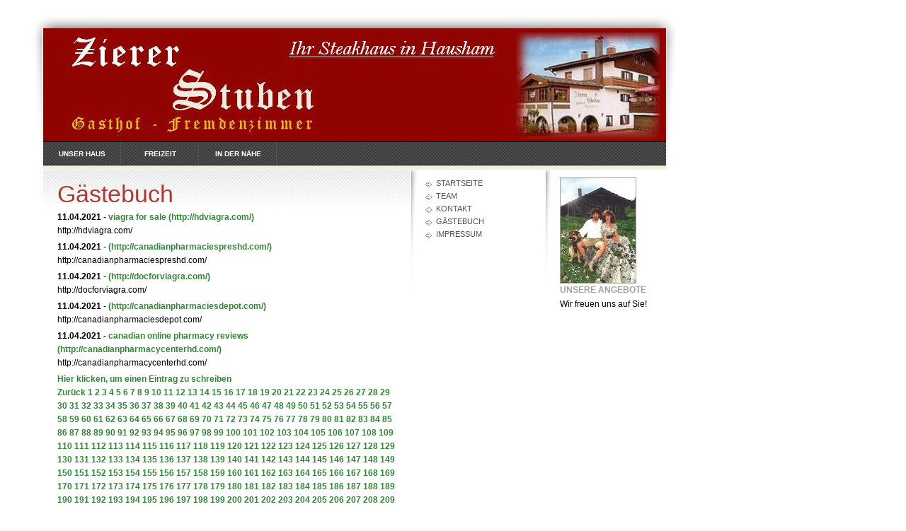

--- FILE ---
content_type: text/html
request_url: https://zierer-stuben.de/gaestebuch.php?offset=2011
body_size: 49402
content:
<!DOCTYPE html PUBLIC "-//W3C//DTD XHTML 1.0 Transitional//EN" "http://www.w3.org/TR/xhtml1/DTD/xhtml1-transitional.dtd">

<html xmlns="http://www.w3.org/1999/xhtml" xml:lang="de" lang="de">
<head>
<title>G&auml;stebuch</title>
<meta http-equiv="X-UA-Compatible" content="IE=EmulateIE7" />
<meta http-equiv="content-type" content="text/html; charset=ISO-8859-1" />
<meta http-equiv="expires" content="0" />
<meta name="author" content="" />
<meta name="description" content="">
<meta name="keywords" lang="de" content="">
<meta name="generator" content="web to date 6.0" />
<link rel="stylesheet" type="text/css" href="./assets/sf.css" />
<link rel="stylesheet" type="text/css" href="./assets/sd.css" />
<link rel="stylesheet" type="text/css" href="./assets/sc.css" />
</head>

<body>
<div id="logo"></div>

<div id="nav">
<a  href="./unser-haus/index.html" >Unser Haus</a>
<a  href="./freizeit/index.html" >Freizeit</a>
<a  href="./in-der-naehe/index.html" >In der N&auml;he</a>
</div>

<div id="subnav">

<a  href="./index.html">Startseite</a>
<a  href="./team.html">Team</a>
<a  href="./so-erreichen-sie-uns.php">Kontakt</a>
<a  href="./gaestebuch.php">G&auml;stebuch</a>
<a  href="./impressum.html">Impressum</a>
<p>
</p>

</div>

<div id="content">
<h1>G&auml;stebuch</h1>
<p><b>11.04.2021</b> - <a class='s2d' href='mailto:mildredrobert@bigstring.com'>viagra for sale</a>
 <a class='s2d' href='http://hdviagra.com/'>(http://hdviagra.com/)</a>
<br>
http://hdviagra.com/</i></b></p>
<p><b>11.04.2021</b> - <a class='s2d' href='mailto:roy_lugo@live.de'></a>
 <a class='s2d' href='http://canadianpharmaciespreshd.com/'>(http://canadianpharmaciespreshd.com/)</a>
<br>
http://canadianpharmaciespreshd.com/</i></b></p>
<p><b>11.04.2021</b> - <a class='s2d' href='mailto:wilmer_barrios@aol.com'></a>
 <a class='s2d' href='http://docforviagra.com/'>(http://docforviagra.com/)</a>
<br>
http://docforviagra.com/</i></b></p>
<p><b>11.04.2021</b> - <a class='s2d' href='mailto:homerabraham@gmail.com'></a>
 <a class='s2d' href='http://canadianpharmaciesdepot.com/'>(http://canadianpharmaciesdepot.com/)</a>
<br>
http://canadianpharmaciesdepot.com/</i></b></p>
<p><b>11.04.2021</b> - <a class='s2d' href='mailto:lynda_alfaro@gmail.com'>canadian online pharmacy reviews</a>
 <a class='s2d' href='http://canadianpharmacycenterhd.com/'>(http://canadianpharmacycenterhd.com/)</a>
<br>
http://canadianpharmacycenterhd.com/</i></b></p>
<p>
<a class='s2d' href='gaestebuch.php?action=form'>Hier klicken, um einen Eintrag zu schreiben</a><br>
<a class='s2d' href='gaestebuch.php?offset=2006'>Zurück</a> <a class='s2d' href='gaestebuch.php?offset=1'>1</a> <a class='s2d' href='gaestebuch.php?offset=6'>2</a> <a class='s2d' href='gaestebuch.php?offset=11'>3</a> <a class='s2d' href='gaestebuch.php?offset=16'>4</a> <a class='s2d' href='gaestebuch.php?offset=21'>5</a> <a class='s2d' href='gaestebuch.php?offset=26'>6</a> <a class='s2d' href='gaestebuch.php?offset=31'>7</a> <a class='s2d' href='gaestebuch.php?offset=36'>8</a> <a class='s2d' href='gaestebuch.php?offset=41'>9</a> <a class='s2d' href='gaestebuch.php?offset=46'>10</a> <a class='s2d' href='gaestebuch.php?offset=51'>11</a> <a class='s2d' href='gaestebuch.php?offset=56'>12</a> <a class='s2d' href='gaestebuch.php?offset=61'>13</a> <a class='s2d' href='gaestebuch.php?offset=66'>14</a> <a class='s2d' href='gaestebuch.php?offset=71'>15</a> <a class='s2d' href='gaestebuch.php?offset=76'>16</a> <a class='s2d' href='gaestebuch.php?offset=81'>17</a> <a class='s2d' href='gaestebuch.php?offset=86'>18</a> <a class='s2d' href='gaestebuch.php?offset=91'>19</a> <a class='s2d' href='gaestebuch.php?offset=96'>20</a> <a class='s2d' href='gaestebuch.php?offset=101'>21</a> <a class='s2d' href='gaestebuch.php?offset=106'>22</a> <a class='s2d' href='gaestebuch.php?offset=111'>23</a> <a class='s2d' href='gaestebuch.php?offset=116'>24</a> <a class='s2d' href='gaestebuch.php?offset=121'>25</a> <a class='s2d' href='gaestebuch.php?offset=126'>26</a> <a class='s2d' href='gaestebuch.php?offset=131'>27</a> <a class='s2d' href='gaestebuch.php?offset=136'>28</a> <a class='s2d' href='gaestebuch.php?offset=141'>29</a> <a class='s2d' href='gaestebuch.php?offset=146'>30</a> <a class='s2d' href='gaestebuch.php?offset=151'>31</a> <a class='s2d' href='gaestebuch.php?offset=156'>32</a> <a class='s2d' href='gaestebuch.php?offset=161'>33</a> <a class='s2d' href='gaestebuch.php?offset=166'>34</a> <a class='s2d' href='gaestebuch.php?offset=171'>35</a> <a class='s2d' href='gaestebuch.php?offset=176'>36</a> <a class='s2d' href='gaestebuch.php?offset=181'>37</a> <a class='s2d' href='gaestebuch.php?offset=186'>38</a> <a class='s2d' href='gaestebuch.php?offset=191'>39</a> <a class='s2d' href='gaestebuch.php?offset=196'>40</a> <a class='s2d' href='gaestebuch.php?offset=201'>41</a> <a class='s2d' href='gaestebuch.php?offset=206'>42</a> <a class='s2d' href='gaestebuch.php?offset=211'>43</a> <a class='s2d' href='gaestebuch.php?offset=216'>44</a> <a class='s2d' href='gaestebuch.php?offset=221'>45</a> <a class='s2d' href='gaestebuch.php?offset=226'>46</a> <a class='s2d' href='gaestebuch.php?offset=231'>47</a> <a class='s2d' href='gaestebuch.php?offset=236'>48</a> <a class='s2d' href='gaestebuch.php?offset=241'>49</a> <a class='s2d' href='gaestebuch.php?offset=246'>50</a> <a class='s2d' href='gaestebuch.php?offset=251'>51</a> <a class='s2d' href='gaestebuch.php?offset=256'>52</a> <a class='s2d' href='gaestebuch.php?offset=261'>53</a> <a class='s2d' href='gaestebuch.php?offset=266'>54</a> <a class='s2d' href='gaestebuch.php?offset=271'>55</a> <a class='s2d' href='gaestebuch.php?offset=276'>56</a> <a class='s2d' href='gaestebuch.php?offset=281'>57</a> <a class='s2d' href='gaestebuch.php?offset=286'>58</a> <a class='s2d' href='gaestebuch.php?offset=291'>59</a> <a class='s2d' href='gaestebuch.php?offset=296'>60</a> <a class='s2d' href='gaestebuch.php?offset=301'>61</a> <a class='s2d' href='gaestebuch.php?offset=306'>62</a> <a class='s2d' href='gaestebuch.php?offset=311'>63</a> <a class='s2d' href='gaestebuch.php?offset=316'>64</a> <a class='s2d' href='gaestebuch.php?offset=321'>65</a> <a class='s2d' href='gaestebuch.php?offset=326'>66</a> <a class='s2d' href='gaestebuch.php?offset=331'>67</a> <a class='s2d' href='gaestebuch.php?offset=336'>68</a> <a class='s2d' href='gaestebuch.php?offset=341'>69</a> <a class='s2d' href='gaestebuch.php?offset=346'>70</a> <a class='s2d' href='gaestebuch.php?offset=351'>71</a> <a class='s2d' href='gaestebuch.php?offset=356'>72</a> <a class='s2d' href='gaestebuch.php?offset=361'>73</a> <a class='s2d' href='gaestebuch.php?offset=366'>74</a> <a class='s2d' href='gaestebuch.php?offset=371'>75</a> <a class='s2d' href='gaestebuch.php?offset=376'>76</a> <a class='s2d' href='gaestebuch.php?offset=381'>77</a> <a class='s2d' href='gaestebuch.php?offset=386'>78</a> <a class='s2d' href='gaestebuch.php?offset=391'>79</a> <a class='s2d' href='gaestebuch.php?offset=396'>80</a> <a class='s2d' href='gaestebuch.php?offset=401'>81</a> <a class='s2d' href='gaestebuch.php?offset=406'>82</a> <a class='s2d' href='gaestebuch.php?offset=411'>83</a> <a class='s2d' href='gaestebuch.php?offset=416'>84</a> <a class='s2d' href='gaestebuch.php?offset=421'>85</a> <a class='s2d' href='gaestebuch.php?offset=426'>86</a> <a class='s2d' href='gaestebuch.php?offset=431'>87</a> <a class='s2d' href='gaestebuch.php?offset=436'>88</a> <a class='s2d' href='gaestebuch.php?offset=441'>89</a> <a class='s2d' href='gaestebuch.php?offset=446'>90</a> <a class='s2d' href='gaestebuch.php?offset=451'>91</a> <a class='s2d' href='gaestebuch.php?offset=456'>92</a> <a class='s2d' href='gaestebuch.php?offset=461'>93</a> <a class='s2d' href='gaestebuch.php?offset=466'>94</a> <a class='s2d' href='gaestebuch.php?offset=471'>95</a> <a class='s2d' href='gaestebuch.php?offset=476'>96</a> <a class='s2d' href='gaestebuch.php?offset=481'>97</a> <a class='s2d' href='gaestebuch.php?offset=486'>98</a> <a class='s2d' href='gaestebuch.php?offset=491'>99</a> <a class='s2d' href='gaestebuch.php?offset=496'>100</a> <a class='s2d' href='gaestebuch.php?offset=501'>101</a> <a class='s2d' href='gaestebuch.php?offset=506'>102</a> <a class='s2d' href='gaestebuch.php?offset=511'>103</a> <a class='s2d' href='gaestebuch.php?offset=516'>104</a> <a class='s2d' href='gaestebuch.php?offset=521'>105</a> <a class='s2d' href='gaestebuch.php?offset=526'>106</a> <a class='s2d' href='gaestebuch.php?offset=531'>107</a> <a class='s2d' href='gaestebuch.php?offset=536'>108</a> <a class='s2d' href='gaestebuch.php?offset=541'>109</a> <a class='s2d' href='gaestebuch.php?offset=546'>110</a> <a class='s2d' href='gaestebuch.php?offset=551'>111</a> <a class='s2d' href='gaestebuch.php?offset=556'>112</a> <a class='s2d' href='gaestebuch.php?offset=561'>113</a> <a class='s2d' href='gaestebuch.php?offset=566'>114</a> <a class='s2d' href='gaestebuch.php?offset=571'>115</a> <a class='s2d' href='gaestebuch.php?offset=576'>116</a> <a class='s2d' href='gaestebuch.php?offset=581'>117</a> <a class='s2d' href='gaestebuch.php?offset=586'>118</a> <a class='s2d' href='gaestebuch.php?offset=591'>119</a> <a class='s2d' href='gaestebuch.php?offset=596'>120</a> <a class='s2d' href='gaestebuch.php?offset=601'>121</a> <a class='s2d' href='gaestebuch.php?offset=606'>122</a> <a class='s2d' href='gaestebuch.php?offset=611'>123</a> <a class='s2d' href='gaestebuch.php?offset=616'>124</a> <a class='s2d' href='gaestebuch.php?offset=621'>125</a> <a class='s2d' href='gaestebuch.php?offset=626'>126</a> <a class='s2d' href='gaestebuch.php?offset=631'>127</a> <a class='s2d' href='gaestebuch.php?offset=636'>128</a> <a class='s2d' href='gaestebuch.php?offset=641'>129</a> <a class='s2d' href='gaestebuch.php?offset=646'>130</a> <a class='s2d' href='gaestebuch.php?offset=651'>131</a> <a class='s2d' href='gaestebuch.php?offset=656'>132</a> <a class='s2d' href='gaestebuch.php?offset=661'>133</a> <a class='s2d' href='gaestebuch.php?offset=666'>134</a> <a class='s2d' href='gaestebuch.php?offset=671'>135</a> <a class='s2d' href='gaestebuch.php?offset=676'>136</a> <a class='s2d' href='gaestebuch.php?offset=681'>137</a> <a class='s2d' href='gaestebuch.php?offset=686'>138</a> <a class='s2d' href='gaestebuch.php?offset=691'>139</a> <a class='s2d' href='gaestebuch.php?offset=696'>140</a> <a class='s2d' href='gaestebuch.php?offset=701'>141</a> <a class='s2d' href='gaestebuch.php?offset=706'>142</a> <a class='s2d' href='gaestebuch.php?offset=711'>143</a> <a class='s2d' href='gaestebuch.php?offset=716'>144</a> <a class='s2d' href='gaestebuch.php?offset=721'>145</a> <a class='s2d' href='gaestebuch.php?offset=726'>146</a> <a class='s2d' href='gaestebuch.php?offset=731'>147</a> <a class='s2d' href='gaestebuch.php?offset=736'>148</a> <a class='s2d' href='gaestebuch.php?offset=741'>149</a> <a class='s2d' href='gaestebuch.php?offset=746'>150</a> <a class='s2d' href='gaestebuch.php?offset=751'>151</a> <a class='s2d' href='gaestebuch.php?offset=756'>152</a> <a class='s2d' href='gaestebuch.php?offset=761'>153</a> <a class='s2d' href='gaestebuch.php?offset=766'>154</a> <a class='s2d' href='gaestebuch.php?offset=771'>155</a> <a class='s2d' href='gaestebuch.php?offset=776'>156</a> <a class='s2d' href='gaestebuch.php?offset=781'>157</a> <a class='s2d' href='gaestebuch.php?offset=786'>158</a> <a class='s2d' href='gaestebuch.php?offset=791'>159</a> <a class='s2d' href='gaestebuch.php?offset=796'>160</a> <a class='s2d' href='gaestebuch.php?offset=801'>161</a> <a class='s2d' href='gaestebuch.php?offset=806'>162</a> <a class='s2d' href='gaestebuch.php?offset=811'>163</a> <a class='s2d' href='gaestebuch.php?offset=816'>164</a> <a class='s2d' href='gaestebuch.php?offset=821'>165</a> <a class='s2d' href='gaestebuch.php?offset=826'>166</a> <a class='s2d' href='gaestebuch.php?offset=831'>167</a> <a class='s2d' href='gaestebuch.php?offset=836'>168</a> <a class='s2d' href='gaestebuch.php?offset=841'>169</a> <a class='s2d' href='gaestebuch.php?offset=846'>170</a> <a class='s2d' href='gaestebuch.php?offset=851'>171</a> <a class='s2d' href='gaestebuch.php?offset=856'>172</a> <a class='s2d' href='gaestebuch.php?offset=861'>173</a> <a class='s2d' href='gaestebuch.php?offset=866'>174</a> <a class='s2d' href='gaestebuch.php?offset=871'>175</a> <a class='s2d' href='gaestebuch.php?offset=876'>176</a> <a class='s2d' href='gaestebuch.php?offset=881'>177</a> <a class='s2d' href='gaestebuch.php?offset=886'>178</a> <a class='s2d' href='gaestebuch.php?offset=891'>179</a> <a class='s2d' href='gaestebuch.php?offset=896'>180</a> <a class='s2d' href='gaestebuch.php?offset=901'>181</a> <a class='s2d' href='gaestebuch.php?offset=906'>182</a> <a class='s2d' href='gaestebuch.php?offset=911'>183</a> <a class='s2d' href='gaestebuch.php?offset=916'>184</a> <a class='s2d' href='gaestebuch.php?offset=921'>185</a> <a class='s2d' href='gaestebuch.php?offset=926'>186</a> <a class='s2d' href='gaestebuch.php?offset=931'>187</a> <a class='s2d' href='gaestebuch.php?offset=936'>188</a> <a class='s2d' href='gaestebuch.php?offset=941'>189</a> <a class='s2d' href='gaestebuch.php?offset=946'>190</a> <a class='s2d' href='gaestebuch.php?offset=951'>191</a> <a class='s2d' href='gaestebuch.php?offset=956'>192</a> <a class='s2d' href='gaestebuch.php?offset=961'>193</a> <a class='s2d' href='gaestebuch.php?offset=966'>194</a> <a class='s2d' href='gaestebuch.php?offset=971'>195</a> <a class='s2d' href='gaestebuch.php?offset=976'>196</a> <a class='s2d' href='gaestebuch.php?offset=981'>197</a> <a class='s2d' href='gaestebuch.php?offset=986'>198</a> <a class='s2d' href='gaestebuch.php?offset=991'>199</a> <a class='s2d' href='gaestebuch.php?offset=996'>200</a> <a class='s2d' href='gaestebuch.php?offset=1001'>201</a> <a class='s2d' href='gaestebuch.php?offset=1006'>202</a> <a class='s2d' href='gaestebuch.php?offset=1011'>203</a> <a class='s2d' href='gaestebuch.php?offset=1016'>204</a> <a class='s2d' href='gaestebuch.php?offset=1021'>205</a> <a class='s2d' href='gaestebuch.php?offset=1026'>206</a> <a class='s2d' href='gaestebuch.php?offset=1031'>207</a> <a class='s2d' href='gaestebuch.php?offset=1036'>208</a> <a class='s2d' href='gaestebuch.php?offset=1041'>209</a> <a class='s2d' href='gaestebuch.php?offset=1046'>210</a> <a class='s2d' href='gaestebuch.php?offset=1051'>211</a> <a class='s2d' href='gaestebuch.php?offset=1056'>212</a> <a class='s2d' href='gaestebuch.php?offset=1061'>213</a> <a class='s2d' href='gaestebuch.php?offset=1066'>214</a> <a class='s2d' href='gaestebuch.php?offset=1071'>215</a> <a class='s2d' href='gaestebuch.php?offset=1076'>216</a> <a class='s2d' href='gaestebuch.php?offset=1081'>217</a> <a class='s2d' href='gaestebuch.php?offset=1086'>218</a> <a class='s2d' href='gaestebuch.php?offset=1091'>219</a> <a class='s2d' href='gaestebuch.php?offset=1096'>220</a> <a class='s2d' href='gaestebuch.php?offset=1101'>221</a> <a class='s2d' href='gaestebuch.php?offset=1106'>222</a> <a class='s2d' href='gaestebuch.php?offset=1111'>223</a> <a class='s2d' href='gaestebuch.php?offset=1116'>224</a> <a class='s2d' href='gaestebuch.php?offset=1121'>225</a> <a class='s2d' href='gaestebuch.php?offset=1126'>226</a> <a class='s2d' href='gaestebuch.php?offset=1131'>227</a> <a class='s2d' href='gaestebuch.php?offset=1136'>228</a> <a class='s2d' href='gaestebuch.php?offset=1141'>229</a> <a class='s2d' href='gaestebuch.php?offset=1146'>230</a> <a class='s2d' href='gaestebuch.php?offset=1151'>231</a> <a class='s2d' href='gaestebuch.php?offset=1156'>232</a> <a class='s2d' href='gaestebuch.php?offset=1161'>233</a> <a class='s2d' href='gaestebuch.php?offset=1166'>234</a> <a class='s2d' href='gaestebuch.php?offset=1171'>235</a> <a class='s2d' href='gaestebuch.php?offset=1176'>236</a> <a class='s2d' href='gaestebuch.php?offset=1181'>237</a> <a class='s2d' href='gaestebuch.php?offset=1186'>238</a> <a class='s2d' href='gaestebuch.php?offset=1191'>239</a> <a class='s2d' href='gaestebuch.php?offset=1196'>240</a> <a class='s2d' href='gaestebuch.php?offset=1201'>241</a> <a class='s2d' href='gaestebuch.php?offset=1206'>242</a> <a class='s2d' href='gaestebuch.php?offset=1211'>243</a> <a class='s2d' href='gaestebuch.php?offset=1216'>244</a> <a class='s2d' href='gaestebuch.php?offset=1221'>245</a> <a class='s2d' href='gaestebuch.php?offset=1226'>246</a> <a class='s2d' href='gaestebuch.php?offset=1231'>247</a> <a class='s2d' href='gaestebuch.php?offset=1236'>248</a> <a class='s2d' href='gaestebuch.php?offset=1241'>249</a> <a class='s2d' href='gaestebuch.php?offset=1246'>250</a> <a class='s2d' href='gaestebuch.php?offset=1251'>251</a> <a class='s2d' href='gaestebuch.php?offset=1256'>252</a> <a class='s2d' href='gaestebuch.php?offset=1261'>253</a> <a class='s2d' href='gaestebuch.php?offset=1266'>254</a> <a class='s2d' href='gaestebuch.php?offset=1271'>255</a> <a class='s2d' href='gaestebuch.php?offset=1276'>256</a> <a class='s2d' href='gaestebuch.php?offset=1281'>257</a> <a class='s2d' href='gaestebuch.php?offset=1286'>258</a> <a class='s2d' href='gaestebuch.php?offset=1291'>259</a> <a class='s2d' href='gaestebuch.php?offset=1296'>260</a> <a class='s2d' href='gaestebuch.php?offset=1301'>261</a> <a class='s2d' href='gaestebuch.php?offset=1306'>262</a> <a class='s2d' href='gaestebuch.php?offset=1311'>263</a> <a class='s2d' href='gaestebuch.php?offset=1316'>264</a> <a class='s2d' href='gaestebuch.php?offset=1321'>265</a> <a class='s2d' href='gaestebuch.php?offset=1326'>266</a> <a class='s2d' href='gaestebuch.php?offset=1331'>267</a> <a class='s2d' href='gaestebuch.php?offset=1336'>268</a> <a class='s2d' href='gaestebuch.php?offset=1341'>269</a> <a class='s2d' href='gaestebuch.php?offset=1346'>270</a> <a class='s2d' href='gaestebuch.php?offset=1351'>271</a> <a class='s2d' href='gaestebuch.php?offset=1356'>272</a> <a class='s2d' href='gaestebuch.php?offset=1361'>273</a> <a class='s2d' href='gaestebuch.php?offset=1366'>274</a> <a class='s2d' href='gaestebuch.php?offset=1371'>275</a> <a class='s2d' href='gaestebuch.php?offset=1376'>276</a> <a class='s2d' href='gaestebuch.php?offset=1381'>277</a> <a class='s2d' href='gaestebuch.php?offset=1386'>278</a> <a class='s2d' href='gaestebuch.php?offset=1391'>279</a> <a class='s2d' href='gaestebuch.php?offset=1396'>280</a> <a class='s2d' href='gaestebuch.php?offset=1401'>281</a> <a class='s2d' href='gaestebuch.php?offset=1406'>282</a> <a class='s2d' href='gaestebuch.php?offset=1411'>283</a> <a class='s2d' href='gaestebuch.php?offset=1416'>284</a> <a class='s2d' href='gaestebuch.php?offset=1421'>285</a> <a class='s2d' href='gaestebuch.php?offset=1426'>286</a> <a class='s2d' href='gaestebuch.php?offset=1431'>287</a> <a class='s2d' href='gaestebuch.php?offset=1436'>288</a> <a class='s2d' href='gaestebuch.php?offset=1441'>289</a> <a class='s2d' href='gaestebuch.php?offset=1446'>290</a> <a class='s2d' href='gaestebuch.php?offset=1451'>291</a> <a class='s2d' href='gaestebuch.php?offset=1456'>292</a> <a class='s2d' href='gaestebuch.php?offset=1461'>293</a> <a class='s2d' href='gaestebuch.php?offset=1466'>294</a> <a class='s2d' href='gaestebuch.php?offset=1471'>295</a> <a class='s2d' href='gaestebuch.php?offset=1476'>296</a> <a class='s2d' href='gaestebuch.php?offset=1481'>297</a> <a class='s2d' href='gaestebuch.php?offset=1486'>298</a> <a class='s2d' href='gaestebuch.php?offset=1491'>299</a> <a class='s2d' href='gaestebuch.php?offset=1496'>300</a> <a class='s2d' href='gaestebuch.php?offset=1501'>301</a> <a class='s2d' href='gaestebuch.php?offset=1506'>302</a> <a class='s2d' href='gaestebuch.php?offset=1511'>303</a> <a class='s2d' href='gaestebuch.php?offset=1516'>304</a> <a class='s2d' href='gaestebuch.php?offset=1521'>305</a> <a class='s2d' href='gaestebuch.php?offset=1526'>306</a> <a class='s2d' href='gaestebuch.php?offset=1531'>307</a> <a class='s2d' href='gaestebuch.php?offset=1536'>308</a> <a class='s2d' href='gaestebuch.php?offset=1541'>309</a> <a class='s2d' href='gaestebuch.php?offset=1546'>310</a> <a class='s2d' href='gaestebuch.php?offset=1551'>311</a> <a class='s2d' href='gaestebuch.php?offset=1556'>312</a> <a class='s2d' href='gaestebuch.php?offset=1561'>313</a> <a class='s2d' href='gaestebuch.php?offset=1566'>314</a> <a class='s2d' href='gaestebuch.php?offset=1571'>315</a> <a class='s2d' href='gaestebuch.php?offset=1576'>316</a> <a class='s2d' href='gaestebuch.php?offset=1581'>317</a> <a class='s2d' href='gaestebuch.php?offset=1586'>318</a> <a class='s2d' href='gaestebuch.php?offset=1591'>319</a> <a class='s2d' href='gaestebuch.php?offset=1596'>320</a> <a class='s2d' href='gaestebuch.php?offset=1601'>321</a> <a class='s2d' href='gaestebuch.php?offset=1606'>322</a> <a class='s2d' href='gaestebuch.php?offset=1611'>323</a> <a class='s2d' href='gaestebuch.php?offset=1616'>324</a> <a class='s2d' href='gaestebuch.php?offset=1621'>325</a> <a class='s2d' href='gaestebuch.php?offset=1626'>326</a> <a class='s2d' href='gaestebuch.php?offset=1631'>327</a> <a class='s2d' href='gaestebuch.php?offset=1636'>328</a> <a class='s2d' href='gaestebuch.php?offset=1641'>329</a> <a class='s2d' href='gaestebuch.php?offset=1646'>330</a> <a class='s2d' href='gaestebuch.php?offset=1651'>331</a> <a class='s2d' href='gaestebuch.php?offset=1656'>332</a> <a class='s2d' href='gaestebuch.php?offset=1661'>333</a> <a class='s2d' href='gaestebuch.php?offset=1666'>334</a> <a class='s2d' href='gaestebuch.php?offset=1671'>335</a> <a class='s2d' href='gaestebuch.php?offset=1676'>336</a> <a class='s2d' href='gaestebuch.php?offset=1681'>337</a> <a class='s2d' href='gaestebuch.php?offset=1686'>338</a> <a class='s2d' href='gaestebuch.php?offset=1691'>339</a> <a class='s2d' href='gaestebuch.php?offset=1696'>340</a> <a class='s2d' href='gaestebuch.php?offset=1701'>341</a> <a class='s2d' href='gaestebuch.php?offset=1706'>342</a> <a class='s2d' href='gaestebuch.php?offset=1711'>343</a> <a class='s2d' href='gaestebuch.php?offset=1716'>344</a> <a class='s2d' href='gaestebuch.php?offset=1721'>345</a> <a class='s2d' href='gaestebuch.php?offset=1726'>346</a> <a class='s2d' href='gaestebuch.php?offset=1731'>347</a> <a class='s2d' href='gaestebuch.php?offset=1736'>348</a> <a class='s2d' href='gaestebuch.php?offset=1741'>349</a> <a class='s2d' href='gaestebuch.php?offset=1746'>350</a> <a class='s2d' href='gaestebuch.php?offset=1751'>351</a> <a class='s2d' href='gaestebuch.php?offset=1756'>352</a> <a class='s2d' href='gaestebuch.php?offset=1761'>353</a> <a class='s2d' href='gaestebuch.php?offset=1766'>354</a> <a class='s2d' href='gaestebuch.php?offset=1771'>355</a> <a class='s2d' href='gaestebuch.php?offset=1776'>356</a> <a class='s2d' href='gaestebuch.php?offset=1781'>357</a> <a class='s2d' href='gaestebuch.php?offset=1786'>358</a> <a class='s2d' href='gaestebuch.php?offset=1791'>359</a> <a class='s2d' href='gaestebuch.php?offset=1796'>360</a> <a class='s2d' href='gaestebuch.php?offset=1801'>361</a> <a class='s2d' href='gaestebuch.php?offset=1806'>362</a> <a class='s2d' href='gaestebuch.php?offset=1811'>363</a> <a class='s2d' href='gaestebuch.php?offset=1816'>364</a> <a class='s2d' href='gaestebuch.php?offset=1821'>365</a> <a class='s2d' href='gaestebuch.php?offset=1826'>366</a> <a class='s2d' href='gaestebuch.php?offset=1831'>367</a> <a class='s2d' href='gaestebuch.php?offset=1836'>368</a> <a class='s2d' href='gaestebuch.php?offset=1841'>369</a> <a class='s2d' href='gaestebuch.php?offset=1846'>370</a> <a class='s2d' href='gaestebuch.php?offset=1851'>371</a> <a class='s2d' href='gaestebuch.php?offset=1856'>372</a> <a class='s2d' href='gaestebuch.php?offset=1861'>373</a> <a class='s2d' href='gaestebuch.php?offset=1866'>374</a> <a class='s2d' href='gaestebuch.php?offset=1871'>375</a> <a class='s2d' href='gaestebuch.php?offset=1876'>376</a> <a class='s2d' href='gaestebuch.php?offset=1881'>377</a> <a class='s2d' href='gaestebuch.php?offset=1886'>378</a> <a class='s2d' href='gaestebuch.php?offset=1891'>379</a> <a class='s2d' href='gaestebuch.php?offset=1896'>380</a> <a class='s2d' href='gaestebuch.php?offset=1901'>381</a> <a class='s2d' href='gaestebuch.php?offset=1906'>382</a> <a class='s2d' href='gaestebuch.php?offset=1911'>383</a> <a class='s2d' href='gaestebuch.php?offset=1916'>384</a> <a class='s2d' href='gaestebuch.php?offset=1921'>385</a> <a class='s2d' href='gaestebuch.php?offset=1926'>386</a> <a class='s2d' href='gaestebuch.php?offset=1931'>387</a> <a class='s2d' href='gaestebuch.php?offset=1936'>388</a> <a class='s2d' href='gaestebuch.php?offset=1941'>389</a> <a class='s2d' href='gaestebuch.php?offset=1946'>390</a> <a class='s2d' href='gaestebuch.php?offset=1951'>391</a> <a class='s2d' href='gaestebuch.php?offset=1956'>392</a> <a class='s2d' href='gaestebuch.php?offset=1961'>393</a> <a class='s2d' href='gaestebuch.php?offset=1966'>394</a> <a class='s2d' href='gaestebuch.php?offset=1971'>395</a> <a class='s2d' href='gaestebuch.php?offset=1976'>396</a> <a class='s2d' href='gaestebuch.php?offset=1981'>397</a> <a class='s2d' href='gaestebuch.php?offset=1986'>398</a> <a class='s2d' href='gaestebuch.php?offset=1991'>399</a> <a class='s2d' href='gaestebuch.php?offset=1996'>400</a> <a class='s2d' href='gaestebuch.php?offset=2001'>401</a> <a class='s2d' href='gaestebuch.php?offset=2006'>402</a>  <strong>403</strong> <a class='s2d' href='gaestebuch.php?offset=2016'>404</a> <a class='s2d' href='gaestebuch.php?offset=2021'>405</a> <a class='s2d' href='gaestebuch.php?offset=2026'>406</a> <a class='s2d' href='gaestebuch.php?offset=2031'>407</a> <a class='s2d' href='gaestebuch.php?offset=2036'>408</a> <a class='s2d' href='gaestebuch.php?offset=2041'>409</a> <a class='s2d' href='gaestebuch.php?offset=2046'>410</a> <a class='s2d' href='gaestebuch.php?offset=2051'>411</a> <a class='s2d' href='gaestebuch.php?offset=2056'>412</a> <a class='s2d' href='gaestebuch.php?offset=2061'>413</a> <a class='s2d' href='gaestebuch.php?offset=2066'>414</a> <a class='s2d' href='gaestebuch.php?offset=2071'>415</a> <a class='s2d' href='gaestebuch.php?offset=2076'>416</a> <a class='s2d' href='gaestebuch.php?offset=2081'>417</a> <a class='s2d' href='gaestebuch.php?offset=2086'>418</a> <a class='s2d' href='gaestebuch.php?offset=2091'>419</a> <a class='s2d' href='gaestebuch.php?offset=2096'>420</a> <a class='s2d' href='gaestebuch.php?offset=2101'>421</a> <a class='s2d' href='gaestebuch.php?offset=2106'>422</a> <a class='s2d' href='gaestebuch.php?offset=2111'>423</a> <a class='s2d' href='gaestebuch.php?offset=2116'>424</a> <a class='s2d' href='gaestebuch.php?offset=2121'>425</a> <a class='s2d' href='gaestebuch.php?offset=2126'>426</a> <a class='s2d' href='gaestebuch.php?offset=2131'>427</a> <a class='s2d' href='gaestebuch.php?offset=2136'>428</a> <a class='s2d' href='gaestebuch.php?offset=2141'>429</a> <a class='s2d' href='gaestebuch.php?offset=2146'>430</a> <a class='s2d' href='gaestebuch.php?offset=2151'>431</a> <a class='s2d' href='gaestebuch.php?offset=2156'>432</a> <a class='s2d' href='gaestebuch.php?offset=2161'>433</a> <a class='s2d' href='gaestebuch.php?offset=2166'>434</a> <a class='s2d' href='gaestebuch.php?offset=2171'>435</a> <a class='s2d' href='gaestebuch.php?offset=2176'>436</a> <a class='s2d' href='gaestebuch.php?offset=2181'>437</a> <a class='s2d' href='gaestebuch.php?offset=2186'>438</a> <a class='s2d' href='gaestebuch.php?offset=2191'>439</a> <a class='s2d' href='gaestebuch.php?offset=2196'>440</a> <a class='s2d' href='gaestebuch.php?offset=2201'>441</a> <a class='s2d' href='gaestebuch.php?offset=2206'>442</a> <a class='s2d' href='gaestebuch.php?offset=2211'>443</a> <a class='s2d' href='gaestebuch.php?offset=2216'>444</a> <a class='s2d' href='gaestebuch.php?offset=2221'>445</a> <a class='s2d' href='gaestebuch.php?offset=2226'>446</a> <a class='s2d' href='gaestebuch.php?offset=2231'>447</a> <a class='s2d' href='gaestebuch.php?offset=2236'>448</a> <a class='s2d' href='gaestebuch.php?offset=2241'>449</a> <a class='s2d' href='gaestebuch.php?offset=2246'>450</a> <a class='s2d' href='gaestebuch.php?offset=2251'>451</a> <a class='s2d' href='gaestebuch.php?offset=2256'>452</a> <a class='s2d' href='gaestebuch.php?offset=2261'>453</a> <a class='s2d' href='gaestebuch.php?offset=2266'>454</a> <a class='s2d' href='gaestebuch.php?offset=2271'>455</a> <a class='s2d' href='gaestebuch.php?offset=2276'>456</a> <a class='s2d' href='gaestebuch.php?offset=2281'>457</a> <a class='s2d' href='gaestebuch.php?offset=2286'>458</a> <a class='s2d' href='gaestebuch.php?offset=2291'>459</a> <a class='s2d' href='gaestebuch.php?offset=2296'>460</a> <a class='s2d' href='gaestebuch.php?offset=2301'>461</a> <a class='s2d' href='gaestebuch.php?offset=2306'>462</a> <a class='s2d' href='gaestebuch.php?offset=2311'>463</a> <a class='s2d' href='gaestebuch.php?offset=2316'>464</a> <a class='s2d' href='gaestebuch.php?offset=2321'>465</a> <a class='s2d' href='gaestebuch.php?offset=2326'>466</a> <a class='s2d' href='gaestebuch.php?offset=2331'>467</a> <a class='s2d' href='gaestebuch.php?offset=2336'>468</a> <a class='s2d' href='gaestebuch.php?offset=2341'>469</a> <a class='s2d' href='gaestebuch.php?offset=2346'>470</a> <a class='s2d' href='gaestebuch.php?offset=2351'>471</a> <a class='s2d' href='gaestebuch.php?offset=2356'>472</a> <a class='s2d' href='gaestebuch.php?offset=2361'>473</a> <a class='s2d' href='gaestebuch.php?offset=2366'>474</a> <a class='s2d' href='gaestebuch.php?offset=2371'>475</a> <a class='s2d' href='gaestebuch.php?offset=2376'>476</a> <a class='s2d' href='gaestebuch.php?offset=2381'>477</a> <a class='s2d' href='gaestebuch.php?offset=2386'>478</a> <a class='s2d' href='gaestebuch.php?offset=2391'>479</a> <a class='s2d' href='gaestebuch.php?offset=2396'>480</a> <a class='s2d' href='gaestebuch.php?offset=2401'>481</a> <a class='s2d' href='gaestebuch.php?offset=2406'>482</a> <a class='s2d' href='gaestebuch.php?offset=2411'>483</a> <a class='s2d' href='gaestebuch.php?offset=2416'>484</a> <a class='s2d' href='gaestebuch.php?offset=2421'>485</a> <a class='s2d' href='gaestebuch.php?offset=2426'>486</a> <a class='s2d' href='gaestebuch.php?offset=2431'>487</a> <a class='s2d' href='gaestebuch.php?offset=2436'>488</a> <a class='s2d' href='gaestebuch.php?offset=2441'>489</a> <a class='s2d' href='gaestebuch.php?offset=2446'>490</a> <a class='s2d' href='gaestebuch.php?offset=2451'>491</a> <a class='s2d' href='gaestebuch.php?offset=2456'>492</a> <a class='s2d' href='gaestebuch.php?offset=2461'>493</a> <a class='s2d' href='gaestebuch.php?offset=2466'>494</a> <a class='s2d' href='gaestebuch.php?offset=2471'>495</a> <a class='s2d' href='gaestebuch.php?offset=2476'>496</a> <a class='s2d' href='gaestebuch.php?offset=2481'>497</a> <a class='s2d' href='gaestebuch.php?offset=2486'>498</a> <a class='s2d' href='gaestebuch.php?offset=2491'>499</a> <a class='s2d' href='gaestebuch.php?offset=2496'>500</a> <a class='s2d' href='gaestebuch.php?offset=2501'>501</a> <a class='s2d' href='gaestebuch.php?offset=2506'>502</a> <a class='s2d' href='gaestebuch.php?offset=2511'>503</a> <a class='s2d' href='gaestebuch.php?offset=2516'>504</a> <a class='s2d' href='gaestebuch.php?offset=2521'>505</a> <a class='s2d' href='gaestebuch.php?offset=2526'>506</a> <a class='s2d' href='gaestebuch.php?offset=2531'>507</a> <a class='s2d' href='gaestebuch.php?offset=2536'>508</a> <a class='s2d' href='gaestebuch.php?offset=2541'>509</a> <a class='s2d' href='gaestebuch.php?offset=2546'>510</a> <a class='s2d' href='gaestebuch.php?offset=2551'>511</a> <a class='s2d' href='gaestebuch.php?offset=2556'>512</a> <a class='s2d' href='gaestebuch.php?offset=2561'>513</a> <a class='s2d' href='gaestebuch.php?offset=2566'>514</a> <a class='s2d' href='gaestebuch.php?offset=2571'>515</a> <a class='s2d' href='gaestebuch.php?offset=2576'>516</a> <a class='s2d' href='gaestebuch.php?offset=2581'>517</a> <a class='s2d' href='gaestebuch.php?offset=2586'>518</a> <a class='s2d' href='gaestebuch.php?offset=2591'>519</a> <a class='s2d' href='gaestebuch.php?offset=2596'>520</a> <a class='s2d' href='gaestebuch.php?offset=2601'>521</a> <a class='s2d' href='gaestebuch.php?offset=2606'>522</a> <a class='s2d' href='gaestebuch.php?offset=2611'>523</a> <a class='s2d' href='gaestebuch.php?offset=2616'>524</a> <a class='s2d' href='gaestebuch.php?offset=2621'>525</a> <a class='s2d' href='gaestebuch.php?offset=2626'>526</a> <a class='s2d' href='gaestebuch.php?offset=2631'>527</a> <a class='s2d' href='gaestebuch.php?offset=2636'>528</a> <a class='s2d' href='gaestebuch.php?offset=2641'>529</a> <a class='s2d' href='gaestebuch.php?offset=2646'>530</a> <a class='s2d' href='gaestebuch.php?offset=2651'>531</a> <a class='s2d' href='gaestebuch.php?offset=2656'>532</a> <a class='s2d' href='gaestebuch.php?offset=2661'>533</a> <a class='s2d' href='gaestebuch.php?offset=2666'>534</a> <a class='s2d' href='gaestebuch.php?offset=2671'>535</a> <a class='s2d' href='gaestebuch.php?offset=2676'>536</a> <a class='s2d' href='gaestebuch.php?offset=2681'>537</a> <a class='s2d' href='gaestebuch.php?offset=2686'>538</a> <a class='s2d' href='gaestebuch.php?offset=2691'>539</a> <a class='s2d' href='gaestebuch.php?offset=2696'>540</a> <a class='s2d' href='gaestebuch.php?offset=2701'>541</a> <a class='s2d' href='gaestebuch.php?offset=2706'>542</a> <a class='s2d' href='gaestebuch.php?offset=2711'>543</a> <a class='s2d' href='gaestebuch.php?offset=2716'>544</a> <a class='s2d' href='gaestebuch.php?offset=2721'>545</a> <a class='s2d' href='gaestebuch.php?offset=2726'>546</a> <a class='s2d' href='gaestebuch.php?offset=2731'>547</a> <a class='s2d' href='gaestebuch.php?offset=2736'>548</a> <a class='s2d' href='gaestebuch.php?offset=2741'>549</a> <a class='s2d' href='gaestebuch.php?offset=2746'>550</a> <a class='s2d' href='gaestebuch.php?offset=2751'>551</a> <a class='s2d' href='gaestebuch.php?offset=2756'>552</a> <a class='s2d' href='gaestebuch.php?offset=2761'>553</a> <a class='s2d' href='gaestebuch.php?offset=2766'>554</a> <a class='s2d' href='gaestebuch.php?offset=2771'>555</a> <a class='s2d' href='gaestebuch.php?offset=2776'>556</a> <a class='s2d' href='gaestebuch.php?offset=2781'>557</a> <a class='s2d' href='gaestebuch.php?offset=2786'>558</a> <a class='s2d' href='gaestebuch.php?offset=2791'>559</a> <a class='s2d' href='gaestebuch.php?offset=2796'>560</a> <a class='s2d' href='gaestebuch.php?offset=2801'>561</a> <a class='s2d' href='gaestebuch.php?offset=2806'>562</a> <a class='s2d' href='gaestebuch.php?offset=2811'>563</a> <a class='s2d' href='gaestebuch.php?offset=2816'>564</a> <a class='s2d' href='gaestebuch.php?offset=2821'>565</a> <a class='s2d' href='gaestebuch.php?offset=2826'>566</a> <a class='s2d' href='gaestebuch.php?offset=2831'>567</a> <a class='s2d' href='gaestebuch.php?offset=2836'>568</a> <a class='s2d' href='gaestebuch.php?offset=2841'>569</a> <a class='s2d' href='gaestebuch.php?offset=2846'>570</a> <a class='s2d' href='gaestebuch.php?offset=2851'>571</a> <a class='s2d' href='gaestebuch.php?offset=2856'>572</a> <a class='s2d' href='gaestebuch.php?offset=2861'>573</a> <a class='s2d' href='gaestebuch.php?offset=2866'>574</a> <a class='s2d' href='gaestebuch.php?offset=2871'>575</a> <a class='s2d' href='gaestebuch.php?offset=2876'>576</a> <a class='s2d' href='gaestebuch.php?offset=2881'>577</a> <a class='s2d' href='gaestebuch.php?offset=2886'>578</a> <a class='s2d' href='gaestebuch.php?offset=2891'>579</a> <a class='s2d' href='gaestebuch.php?offset=2896'>580</a> <a class='s2d' href='gaestebuch.php?offset=2901'>581</a> <a class='s2d' href='gaestebuch.php?offset=2906'>582</a> <a class='s2d' href='gaestebuch.php?offset=2911'>583</a> <a class='s2d' href='gaestebuch.php?offset=2916'>584</a> <a class='s2d' href='gaestebuch.php?offset=2921'>585</a> <a class='s2d' href='gaestebuch.php?offset=2926'>586</a> <a class='s2d' href='gaestebuch.php?offset=2931'>587</a> <a class='s2d' href='gaestebuch.php?offset=2936'>588</a> <a class='s2d' href='gaestebuch.php?offset=2941'>589</a> <a class='s2d' href='gaestebuch.php?offset=2946'>590</a> <a class='s2d' href='gaestebuch.php?offset=2951'>591</a> <a class='s2d' href='gaestebuch.php?offset=2956'>592</a> <a class='s2d' href='gaestebuch.php?offset=2961'>593</a> <a class='s2d' href='gaestebuch.php?offset=2966'>594</a> <a class='s2d' href='gaestebuch.php?offset=2971'>595</a> <a class='s2d' href='gaestebuch.php?offset=2976'>596</a> <a class='s2d' href='gaestebuch.php?offset=2981'>597</a> <a class='s2d' href='gaestebuch.php?offset=2986'>598</a> <a class='s2d' href='gaestebuch.php?offset=2991'>599</a> <a class='s2d' href='gaestebuch.php?offset=2996'>600</a> <a class='s2d' href='gaestebuch.php?offset=3001'>601</a> <a class='s2d' href='gaestebuch.php?offset=3006'>602</a> <a class='s2d' href='gaestebuch.php?offset=3011'>603</a> <a class='s2d' href='gaestebuch.php?offset=3016'>604</a> <a class='s2d' href='gaestebuch.php?offset=3021'>605</a> <a class='s2d' href='gaestebuch.php?offset=3026'>606</a> <a class='s2d' href='gaestebuch.php?offset=3031'>607</a> <a class='s2d' href='gaestebuch.php?offset=3036'>608</a> <a class='s2d' href='gaestebuch.php?offset=3041'>609</a> <a class='s2d' href='gaestebuch.php?offset=3046'>610</a> <a class='s2d' href='gaestebuch.php?offset=3051'>611</a> <a class='s2d' href='gaestebuch.php?offset=3056'>612</a> <a class='s2d' href='gaestebuch.php?offset=3061'>613</a> <a class='s2d' href='gaestebuch.php?offset=3066'>614</a> <a class='s2d' href='gaestebuch.php?offset=3071'>615</a> <a class='s2d' href='gaestebuch.php?offset=3076'>616</a> <a class='s2d' href='gaestebuch.php?offset=3081'>617</a> <a class='s2d' href='gaestebuch.php?offset=3086'>618</a> <a class='s2d' href='gaestebuch.php?offset=3091'>619</a> <a class='s2d' href='gaestebuch.php?offset=3096'>620</a> <a class='s2d' href='gaestebuch.php?offset=3101'>621</a> <a class='s2d' href='gaestebuch.php?offset=3106'>622</a> <a class='s2d' href='gaestebuch.php?offset=3111'>623</a> <a class='s2d' href='gaestebuch.php?offset=3116'>624</a> <a class='s2d' href='gaestebuch.php?offset=3121'>625</a> <a class='s2d' href='gaestebuch.php?offset=3126'>626</a> <a class='s2d' href='gaestebuch.php?offset=3131'>627</a> <a class='s2d' href='gaestebuch.php?offset=3136'>628</a> <a class='s2d' href='gaestebuch.php?offset=3141'>629</a> <a class='s2d' href='gaestebuch.php?offset=3146'>630</a> <a class='s2d' href='gaestebuch.php?offset=3151'>631</a> <a class='s2d' href='gaestebuch.php?offset=3156'>632</a> <a class='s2d' href='gaestebuch.php?offset=3161'>633</a> <a class='s2d' href='gaestebuch.php?offset=3166'>634</a> <a class='s2d' href='gaestebuch.php?offset=3171'>635</a> <a class='s2d' href='gaestebuch.php?offset=3176'>636</a> <a class='s2d' href='gaestebuch.php?offset=3181'>637</a> <a class='s2d' href='gaestebuch.php?offset=3186'>638</a> <a class='s2d' href='gaestebuch.php?offset=3191'>639</a> <a class='s2d' href='gaestebuch.php?offset=3196'>640</a> <a class='s2d' href='gaestebuch.php?offset=3201'>641</a> <a class='s2d' href='gaestebuch.php?offset=3206'>642</a> <a class='s2d' href='gaestebuch.php?offset=3211'>643</a> <a class='s2d' href='gaestebuch.php?offset=3216'>644</a> <a class='s2d' href='gaestebuch.php?offset=3221'>645</a> <a class='s2d' href='gaestebuch.php?offset=3226'>646</a> <a class='s2d' href='gaestebuch.php?offset=3231'>647</a> <a class='s2d' href='gaestebuch.php?offset=3236'>648</a> <a class='s2d' href='gaestebuch.php?offset=3241'>649</a> <a class='s2d' href='gaestebuch.php?offset=3246'>650</a> <a class='s2d' href='gaestebuch.php?offset=3251'>651</a> <a class='s2d' href='gaestebuch.php?offset=3256'>652</a> <a class='s2d' href='gaestebuch.php?offset=3261'>653</a> <a class='s2d' href='gaestebuch.php?offset=3266'>654</a> <a class='s2d' href='gaestebuch.php?offset=3271'>655</a> <a class='s2d' href='gaestebuch.php?offset=3276'>656</a> <a class='s2d' href='gaestebuch.php?offset=3281'>657</a> <a class='s2d' href='gaestebuch.php?offset=3286'>658</a> <a class='s2d' href='gaestebuch.php?offset=3291'>659</a> <a class='s2d' href='gaestebuch.php?offset=3296'>660</a> <a class='s2d' href='gaestebuch.php?offset=3301'>661</a> <a class='s2d' href='gaestebuch.php?offset=3306'>662</a> <a class='s2d' href='gaestebuch.php?offset=3311'>663</a> <a class='s2d' href='gaestebuch.php?offset=3316'>664</a> <a class='s2d' href='gaestebuch.php?offset=3321'>665</a> <a class='s2d' href='gaestebuch.php?offset=3326'>666</a> <a class='s2d' href='gaestebuch.php?offset=3331'>667</a> <a class='s2d' href='gaestebuch.php?offset=3336'>668</a> <a class='s2d' href='gaestebuch.php?offset=3341'>669</a> <a class='s2d' href='gaestebuch.php?offset=3346'>670</a> <a class='s2d' href='gaestebuch.php?offset=3351'>671</a> <a class='s2d' href='gaestebuch.php?offset=3356'>672</a> <a class='s2d' href='gaestebuch.php?offset=3361'>673</a> <a class='s2d' href='gaestebuch.php?offset=3366'>674</a> <a class='s2d' href='gaestebuch.php?offset=3371'>675</a> <a class='s2d' href='gaestebuch.php?offset=3376'>676</a> <a class='s2d' href='gaestebuch.php?offset=3381'>677</a> <a class='s2d' href='gaestebuch.php?offset=3386'>678</a> <a class='s2d' href='gaestebuch.php?offset=3391'>679</a> <a class='s2d' href='gaestebuch.php?offset=3396'>680</a> <a class='s2d' href='gaestebuch.php?offset=3401'>681</a> <a class='s2d' href='gaestebuch.php?offset=3406'>682</a> <a class='s2d' href='gaestebuch.php?offset=3411'>683</a> <a class='s2d' href='gaestebuch.php?offset=3416'>684</a> <a class='s2d' href='gaestebuch.php?offset=3421'>685</a> <a class='s2d' href='gaestebuch.php?offset=3426'>686</a> <a class='s2d' href='gaestebuch.php?offset=3431'>687</a> <a class='s2d' href='gaestebuch.php?offset=3436'>688</a> <a class='s2d' href='gaestebuch.php?offset=3441'>689</a> <a class='s2d' href='gaestebuch.php?offset=3446'>690</a> <a class='s2d' href='gaestebuch.php?offset=3451'>691</a> <a class='s2d' href='gaestebuch.php?offset=3456'>692</a> <a class='s2d' href='gaestebuch.php?offset=3461'>693</a> <a class='s2d' href='gaestebuch.php?offset=3466'>694</a> <a class='s2d' href='gaestebuch.php?offset=3471'>695</a> <a class='s2d' href='gaestebuch.php?offset=3476'>696</a> <a class='s2d' href='gaestebuch.php?offset=3481'>697</a> <a class='s2d' href='gaestebuch.php?offset=3486'>698</a> <a class='s2d' href='gaestebuch.php?offset=3491'>699</a> <a class='s2d' href='gaestebuch.php?offset=3496'>700</a> <a class='s2d' href='gaestebuch.php?offset=3501'>701</a> <a class='s2d' href='gaestebuch.php?offset=3506'>702</a> <a class='s2d' href='gaestebuch.php?offset=3511'>703</a> <a class='s2d' href='gaestebuch.php?offset=3516'>704</a> <a class='s2d' href='gaestebuch.php?offset=3521'>705</a> <a class='s2d' href='gaestebuch.php?offset=3526'>706</a> <a class='s2d' href='gaestebuch.php?offset=3531'>707</a> <a class='s2d' href='gaestebuch.php?offset=3536'>708</a> <a class='s2d' href='gaestebuch.php?offset=3541'>709</a> <a class='s2d' href='gaestebuch.php?offset=3546'>710</a> <a class='s2d' href='gaestebuch.php?offset=3551'>711</a> <a class='s2d' href='gaestebuch.php?offset=3556'>712</a> <a class='s2d' href='gaestebuch.php?offset=3561'>713</a> <a class='s2d' href='gaestebuch.php?offset=3566'>714</a> <a class='s2d' href='gaestebuch.php?offset=3571'>715</a> <a class='s2d' href='gaestebuch.php?offset=3576'>716</a> <a class='s2d' href='gaestebuch.php?offset=3581'>717</a> <a class='s2d' href='gaestebuch.php?offset=3586'>718</a> <a class='s2d' href='gaestebuch.php?offset=3591'>719</a> <a class='s2d' href='gaestebuch.php?offset=3596'>720</a> <a class='s2d' href='gaestebuch.php?offset=3601'>721</a> <a class='s2d' href='gaestebuch.php?offset=3606'>722</a> <a class='s2d' href='gaestebuch.php?offset=3611'>723</a> <a class='s2d' href='gaestebuch.php?offset=3616'>724</a> <a class='s2d' href='gaestebuch.php?offset=3621'>725</a> <a class='s2d' href='gaestebuch.php?offset=3626'>726</a> <a class='s2d' href='gaestebuch.php?offset=3631'>727</a> <a class='s2d' href='gaestebuch.php?offset=3636'>728</a> <a class='s2d' href='gaestebuch.php?offset=3641'>729</a> <a class='s2d' href='gaestebuch.php?offset=3646'>730</a> <a class='s2d' href='gaestebuch.php?offset=3651'>731</a> <a class='s2d' href='gaestebuch.php?offset=3656'>732</a> <a class='s2d' href='gaestebuch.php?offset=3661'>733</a> <a class='s2d' href='gaestebuch.php?offset=3666'>734</a> <a class='s2d' href='gaestebuch.php?offset=3671'>735</a> <a class='s2d' href='gaestebuch.php?offset=3676'>736</a> <a class='s2d' href='gaestebuch.php?offset=3681'>737</a> <a class='s2d' href='gaestebuch.php?offset=3686'>738</a> <a class='s2d' href='gaestebuch.php?offset=3691'>739</a> <a class='s2d' href='gaestebuch.php?offset=3696'>740</a> <a class='s2d' href='gaestebuch.php?offset=3701'>741</a> <a class='s2d' href='gaestebuch.php?offset=3706'>742</a> <a class='s2d' href='gaestebuch.php?offset=3711'>743</a> <a class='s2d' href='gaestebuch.php?offset=3716'>744</a> <a class='s2d' href='gaestebuch.php?offset=3721'>745</a> <a class='s2d' href='gaestebuch.php?offset=3726'>746</a> <a class='s2d' href='gaestebuch.php?offset=3731'>747</a> <a class='s2d' href='gaestebuch.php?offset=3736'>748</a> <a class='s2d' href='gaestebuch.php?offset=3741'>749</a> <a class='s2d' href='gaestebuch.php?offset=3746'>750</a> <a class='s2d' href='gaestebuch.php?offset=3751'>751</a> <a class='s2d' href='gaestebuch.php?offset=3756'>752</a> <a class='s2d' href='gaestebuch.php?offset=3761'>753</a> <a class='s2d' href='gaestebuch.php?offset=3766'>754</a> <a class='s2d' href='gaestebuch.php?offset=3771'>755</a> <a class='s2d' href='gaestebuch.php?offset=3776'>756</a> <a class='s2d' href='gaestebuch.php?offset=3781'>757</a> <a class='s2d' href='gaestebuch.php?offset=3786'>758</a> <a class='s2d' href='gaestebuch.php?offset=3791'>759</a> <a class='s2d' href='gaestebuch.php?offset=3796'>760</a> <a class='s2d' href='gaestebuch.php?offset=3801'>761</a> <a class='s2d' href='gaestebuch.php?offset=3806'>762</a> <a class='s2d' href='gaestebuch.php?offset=3811'>763</a> <a class='s2d' href='gaestebuch.php?offset=3816'>764</a> <a class='s2d' href='gaestebuch.php?offset=3821'>765</a> <a class='s2d' href='gaestebuch.php?offset=3826'>766</a> <a class='s2d' href='gaestebuch.php?offset=3831'>767</a> <a class='s2d' href='gaestebuch.php?offset=3836'>768</a> <a class='s2d' href='gaestebuch.php?offset=3841'>769</a> <a class='s2d' href='gaestebuch.php?offset=3846'>770</a> <a class='s2d' href='gaestebuch.php?offset=3851'>771</a> <a class='s2d' href='gaestebuch.php?offset=3856'>772</a> <a class='s2d' href='gaestebuch.php?offset=3861'>773</a> <a class='s2d' href='gaestebuch.php?offset=3866'>774</a> <a class='s2d' href='gaestebuch.php?offset=3871'>775</a> <a class='s2d' href='gaestebuch.php?offset=3876'>776</a> <a class='s2d' href='gaestebuch.php?offset=3881'>777</a> <a class='s2d' href='gaestebuch.php?offset=3886'>778</a> <a class='s2d' href='gaestebuch.php?offset=3891'>779</a> <a class='s2d' href='gaestebuch.php?offset=3896'>780</a> <a class='s2d' href='gaestebuch.php?offset=3901'>781</a> <a class='s2d' href='gaestebuch.php?offset=3906'>782</a> <a class='s2d' href='gaestebuch.php?offset=3911'>783</a> <a class='s2d' href='gaestebuch.php?offset=3916'>784</a> <a class='s2d' href='gaestebuch.php?offset=3921'>785</a> <a class='s2d' href='gaestebuch.php?offset=3926'>786</a> <a class='s2d' href='gaestebuch.php?offset=3931'>787</a> <a class='s2d' href='gaestebuch.php?offset=3936'>788</a> <a class='s2d' href='gaestebuch.php?offset=3941'>789</a> <a class='s2d' href='gaestebuch.php?offset=3946'>790</a> <a class='s2d' href='gaestebuch.php?offset=3951'>791</a> <a class='s2d' href='gaestebuch.php?offset=3956'>792</a> <a class='s2d' href='gaestebuch.php?offset=3961'>793</a> <a class='s2d' href='gaestebuch.php?offset=3966'>794</a> <a class='s2d' href='gaestebuch.php?offset=3971'>795</a> <a class='s2d' href='gaestebuch.php?offset=3976'>796</a> <a class='s2d' href='gaestebuch.php?offset=3981'>797</a> <a class='s2d' href='gaestebuch.php?offset=3986'>798</a> <a class='s2d' href='gaestebuch.php?offset=3991'>799</a> <a class='s2d' href='gaestebuch.php?offset=3996'>800</a> <a class='s2d' href='gaestebuch.php?offset=4001'>801</a> <a class='s2d' href='gaestebuch.php?offset=4006'>802</a> <a class='s2d' href='gaestebuch.php?offset=4011'>803</a> <a class='s2d' href='gaestebuch.php?offset=4016'>804</a> <a class='s2d' href='gaestebuch.php?offset=4021'>805</a> <a class='s2d' href='gaestebuch.php?offset=4026'>806</a> <a class='s2d' href='gaestebuch.php?offset=4031'>807</a> <a class='s2d' href='gaestebuch.php?offset=4036'>808</a> <a class='s2d' href='gaestebuch.php?offset=4041'>809</a> <a class='s2d' href='gaestebuch.php?offset=4046'>810</a> <a class='s2d' href='gaestebuch.php?offset=4051'>811</a> <a class='s2d' href='gaestebuch.php?offset=4056'>812</a> <a class='s2d' href='gaestebuch.php?offset=4061'>813</a> <a class='s2d' href='gaestebuch.php?offset=4066'>814</a> <a class='s2d' href='gaestebuch.php?offset=4071'>815</a> <a class='s2d' href='gaestebuch.php?offset=4076'>816</a> <a class='s2d' href='gaestebuch.php?offset=4081'>817</a> <a class='s2d' href='gaestebuch.php?offset=4086'>818</a> <a class='s2d' href='gaestebuch.php?offset=4091'>819</a> <a class='s2d' href='gaestebuch.php?offset=4096'>820</a> <a class='s2d' href='gaestebuch.php?offset=4101'>821</a> <a class='s2d' href='gaestebuch.php?offset=4106'>822</a> <a class='s2d' href='gaestebuch.php?offset=4111'>823</a> <a class='s2d' href='gaestebuch.php?offset=4116'>824</a> <a class='s2d' href='gaestebuch.php?offset=4121'>825</a> <a class='s2d' href='gaestebuch.php?offset=4126'>826</a> <a class='s2d' href='gaestebuch.php?offset=4131'>827</a> <a class='s2d' href='gaestebuch.php?offset=4136'>828</a> <a class='s2d' href='gaestebuch.php?offset=4141'>829</a> <a class='s2d' href='gaestebuch.php?offset=4146'>830</a> <a class='s2d' href='gaestebuch.php?offset=4151'>831</a> <a class='s2d' href='gaestebuch.php?offset=4156'>832</a> <a class='s2d' href='gaestebuch.php?offset=4161'>833</a> <a class='s2d' href='gaestebuch.php?offset=4166'>834</a> <a class='s2d' href='gaestebuch.php?offset=4171'>835</a> <a class='s2d' href='gaestebuch.php?offset=4176'>836</a> <a class='s2d' href='gaestebuch.php?offset=4181'>837</a> <a class='s2d' href='gaestebuch.php?offset=4186'>838</a> <a class='s2d' href='gaestebuch.php?offset=4191'>839</a> <a class='s2d' href='gaestebuch.php?offset=4196'>840</a> <a class='s2d' href='gaestebuch.php?offset=4201'>841</a> <a class='s2d' href='gaestebuch.php?offset=4206'>842</a> <a class='s2d' href='gaestebuch.php?offset=4211'>843</a> <a class='s2d' href='gaestebuch.php?offset=4216'>844</a> <a class='s2d' href='gaestebuch.php?offset=4221'>845</a> <a class='s2d' href='gaestebuch.php?offset=4226'>846</a> <a class='s2d' href='gaestebuch.php?offset=4231'>847</a> <a class='s2d' href='gaestebuch.php?offset=4236'>848</a> <a class='s2d' href='gaestebuch.php?offset=4241'>849</a> <a class='s2d' href='gaestebuch.php?offset=4246'>850</a> <a class='s2d' href='gaestebuch.php?offset=4251'>851</a> <a class='s2d' href='gaestebuch.php?offset=4256'>852</a> <a class='s2d' href='gaestebuch.php?offset=4261'>853</a> <a class='s2d' href='gaestebuch.php?offset=4266'>854</a> <a class='s2d' href='gaestebuch.php?offset=4271'>855</a> <a class='s2d' href='gaestebuch.php?offset=4276'>856</a> <a class='s2d' href='gaestebuch.php?offset=4281'>857</a> <a class='s2d' href='gaestebuch.php?offset=4286'>858</a> <a class='s2d' href='gaestebuch.php?offset=4291'>859</a> <a class='s2d' href='gaestebuch.php?offset=4296'>860</a> <a class='s2d' href='gaestebuch.php?offset=4301'>861</a> <a class='s2d' href='gaestebuch.php?offset=4306'>862</a> <a class='s2d' href='gaestebuch.php?offset=4311'>863</a> <a class='s2d' href='gaestebuch.php?offset=4316'>864</a> <a class='s2d' href='gaestebuch.php?offset=4321'>865</a> <a class='s2d' href='gaestebuch.php?offset=4326'>866</a> <a class='s2d' href='gaestebuch.php?offset=4331'>867</a> <a class='s2d' href='gaestebuch.php?offset=4336'>868</a> <a class='s2d' href='gaestebuch.php?offset=4341'>869</a> <a class='s2d' href='gaestebuch.php?offset=4346'>870</a> <a class='s2d' href='gaestebuch.php?offset=4351'>871</a> <a class='s2d' href='gaestebuch.php?offset=4356'>872</a> <a class='s2d' href='gaestebuch.php?offset=4361'>873</a> <a class='s2d' href='gaestebuch.php?offset=4366'>874</a> <a class='s2d' href='gaestebuch.php?offset=4371'>875</a> <a class='s2d' href='gaestebuch.php?offset=4376'>876</a> <a class='s2d' href='gaestebuch.php?offset=4381'>877</a> <a class='s2d' href='gaestebuch.php?offset=4386'>878</a> <a class='s2d' href='gaestebuch.php?offset=4391'>879</a> <a class='s2d' href='gaestebuch.php?offset=4396'>880</a> <a class='s2d' href='gaestebuch.php?offset=4401'>881</a> <a class='s2d' href='gaestebuch.php?offset=4406'>882</a> <a class='s2d' href='gaestebuch.php?offset=4411'>883</a> <a class='s2d' href='gaestebuch.php?offset=4416'>884</a> <a class='s2d' href='gaestebuch.php?offset=4421'>885</a> <a class='s2d' href='gaestebuch.php?offset=4426'>886</a> <a class='s2d' href='gaestebuch.php?offset=4431'>887</a> <a class='s2d' href='gaestebuch.php?offset=4436'>888</a> <a class='s2d' href='gaestebuch.php?offset=4441'>889</a> <a class='s2d' href='gaestebuch.php?offset=4446'>890</a> <a class='s2d' href='gaestebuch.php?offset=4451'>891</a> <a class='s2d' href='gaestebuch.php?offset=4456'>892</a> <a class='s2d' href='gaestebuch.php?offset=4461'>893</a> <a class='s2d' href='gaestebuch.php?offset=4466'>894</a> <a class='s2d' href='gaestebuch.php?offset=4471'>895</a> <a class='s2d' href='gaestebuch.php?offset=4476'>896</a> <a class='s2d' href='gaestebuch.php?offset=4481'>897</a> <a class='s2d' href='gaestebuch.php?offset=4486'>898</a> <a class='s2d' href='gaestebuch.php?offset=4491'>899</a> <a class='s2d' href='gaestebuch.php?offset=4496'>900</a> <a class='s2d' href='gaestebuch.php?offset=4501'>901</a> <a class='s2d' href='gaestebuch.php?offset=4506'>902</a> <a class='s2d' href='gaestebuch.php?offset=4511'>903</a> <a class='s2d' href='gaestebuch.php?offset=4516'>904</a> <a class='s2d' href='gaestebuch.php?offset=4521'>905</a> <a class='s2d' href='gaestebuch.php?offset=4526'>906</a> <a class='s2d' href='gaestebuch.php?offset=4531'>907</a> <a class='s2d' href='gaestebuch.php?offset=4536'>908</a> <a class='s2d' href='gaestebuch.php?offset=4541'>909</a> <a class='s2d' href='gaestebuch.php?offset=4546'>910</a> <a class='s2d' href='gaestebuch.php?offset=4551'>911</a> <a class='s2d' href='gaestebuch.php?offset=4556'>912</a> <a class='s2d' href='gaestebuch.php?offset=4561'>913</a> <a class='s2d' href='gaestebuch.php?offset=4566'>914</a> <a class='s2d' href='gaestebuch.php?offset=4571'>915</a> <a class='s2d' href='gaestebuch.php?offset=4576'>916</a> <a class='s2d' href='gaestebuch.php?offset=4581'>917</a> <a class='s2d' href='gaestebuch.php?offset=4586'>918</a> <a class='s2d' href='gaestebuch.php?offset=4591'>919</a> <a class='s2d' href='gaestebuch.php?offset=4596'>920</a> <a class='s2d' href='gaestebuch.php?offset=4601'>921</a> <a class='s2d' href='gaestebuch.php?offset=4606'>922</a> <a class='s2d' href='gaestebuch.php?offset=4611'>923</a> <a class='s2d' href='gaestebuch.php?offset=4616'>924</a> <a class='s2d' href='gaestebuch.php?offset=4621'>925</a> <a class='s2d' href='gaestebuch.php?offset=4626'>926</a> <a class='s2d' href='gaestebuch.php?offset=4631'>927</a> <a class='s2d' href='gaestebuch.php?offset=4636'>928</a> <a class='s2d' href='gaestebuch.php?offset=4641'>929</a> <a class='s2d' href='gaestebuch.php?offset=4646'>930</a> <a class='s2d' href='gaestebuch.php?offset=4651'>931</a> <a class='s2d' href='gaestebuch.php?offset=4656'>932</a> <a class='s2d' href='gaestebuch.php?offset=4661'>933</a> <a class='s2d' href='gaestebuch.php?offset=4666'>934</a> <a class='s2d' href='gaestebuch.php?offset=4671'>935</a> <a class='s2d' href='gaestebuch.php?offset=4676'>936</a> <a class='s2d' href='gaestebuch.php?offset=4681'>937</a> <a class='s2d' href='gaestebuch.php?offset=4686'>938</a> <a class='s2d' href='gaestebuch.php?offset=4691'>939</a> <a class='s2d' href='gaestebuch.php?offset=4696'>940</a> <a class='s2d' href='gaestebuch.php?offset=4701'>941</a> <a class='s2d' href='gaestebuch.php?offset=4706'>942</a> <a class='s2d' href='gaestebuch.php?offset=4711'>943</a> <a class='s2d' href='gaestebuch.php?offset=4716'>944</a> <a class='s2d' href='gaestebuch.php?offset=4721'>945</a> <a class='s2d' href='gaestebuch.php?offset=4726'>946</a> <a class='s2d' href='gaestebuch.php?offset=4731'>947</a> <a class='s2d' href='gaestebuch.php?offset=4736'>948</a> <a class='s2d' href='gaestebuch.php?offset=4741'>949</a> <a class='s2d' href='gaestebuch.php?offset=4746'>950</a> <a class='s2d' href='gaestebuch.php?offset=4751'>951</a> <a class='s2d' href='gaestebuch.php?offset=4756'>952</a> <a class='s2d' href='gaestebuch.php?offset=4761'>953</a> <a class='s2d' href='gaestebuch.php?offset=4766'>954</a> <a class='s2d' href='gaestebuch.php?offset=4771'>955</a> <a class='s2d' href='gaestebuch.php?offset=4776'>956</a> <a class='s2d' href='gaestebuch.php?offset=4781'>957</a> <a class='s2d' href='gaestebuch.php?offset=4786'>958</a> <a class='s2d' href='gaestebuch.php?offset=4791'>959</a> <a class='s2d' href='gaestebuch.php?offset=4796'>960</a> <a class='s2d' href='gaestebuch.php?offset=4801'>961</a> <a class='s2d' href='gaestebuch.php?offset=4806'>962</a> <a class='s2d' href='gaestebuch.php?offset=4811'>963</a> <a class='s2d' href='gaestebuch.php?offset=4816'>964</a> <a class='s2d' href='gaestebuch.php?offset=4821'>965</a> <a class='s2d' href='gaestebuch.php?offset=4826'>966</a> <a class='s2d' href='gaestebuch.php?offset=4831'>967</a> <a class='s2d' href='gaestebuch.php?offset=4836'>968</a> <a class='s2d' href='gaestebuch.php?offset=4841'>969</a> <a class='s2d' href='gaestebuch.php?offset=4846'>970</a> <a class='s2d' href='gaestebuch.php?offset=4851'>971</a> <a class='s2d' href='gaestebuch.php?offset=4856'>972</a> <a class='s2d' href='gaestebuch.php?offset=4861'>973</a> <a class='s2d' href='gaestebuch.php?offset=4866'>974</a> <a class='s2d' href='gaestebuch.php?offset=4871'>975</a> <a class='s2d' href='gaestebuch.php?offset=4876'>976</a> <a class='s2d' href='gaestebuch.php?offset=4881'>977</a> <a class='s2d' href='gaestebuch.php?offset=4886'>978</a> <a class='s2d' href='gaestebuch.php?offset=4891'>979</a> <a class='s2d' href='gaestebuch.php?offset=4896'>980</a> <a class='s2d' href='gaestebuch.php?offset=4901'>981</a> <a class='s2d' href='gaestebuch.php?offset=4906'>982</a> <a class='s2d' href='gaestebuch.php?offset=4911'>983</a> <a class='s2d' href='gaestebuch.php?offset=4916'>984</a> <a class='s2d' href='gaestebuch.php?offset=4921'>985</a> <a class='s2d' href='gaestebuch.php?offset=4926'>986</a> <a class='s2d' href='gaestebuch.php?offset=4931'>987</a> <a class='s2d' href='gaestebuch.php?offset=4936'>988</a> <a class='s2d' href='gaestebuch.php?offset=4941'>989</a> <a class='s2d' href='gaestebuch.php?offset=4946'>990</a> <a class='s2d' href='gaestebuch.php?offset=4951'>991</a> <a class='s2d' href='gaestebuch.php?offset=4956'>992</a> <a class='s2d' href='gaestebuch.php?offset=4961'>993</a> <a class='s2d' href='gaestebuch.php?offset=4966'>994</a> <a class='s2d' href='gaestebuch.php?offset=4971'>995</a> <a class='s2d' href='gaestebuch.php?offset=4976'>996</a> <a class='s2d' href='gaestebuch.php?offset=4981'>997</a> <a class='s2d' href='gaestebuch.php?offset=4986'>998</a> <a class='s2d' href='gaestebuch.php?offset=4991'>999</a> <a class='s2d' href='gaestebuch.php?offset=4996'>1000</a> <a class='s2d' href='gaestebuch.php?offset=5001'>1001</a> <a class='s2d' href='gaestebuch.php?offset=5006'>1002</a> <a class='s2d' href='gaestebuch.php?offset=5011'>1003</a> <a class='s2d' href='gaestebuch.php?offset=5016'>1004</a> <a class='s2d' href='gaestebuch.php?offset=5021'>1005</a> <a class='s2d' href='gaestebuch.php?offset=5026'>1006</a> <a class='s2d' href='gaestebuch.php?offset=5031'>1007</a> <a class='s2d' href='gaestebuch.php?offset=5036'>1008</a> <a class='s2d' href='gaestebuch.php?offset=5041'>1009</a> <a class='s2d' href='gaestebuch.php?offset=5046'>1010</a> <a class='s2d' href='gaestebuch.php?offset=5051'>1011</a> <a class='s2d' href='gaestebuch.php?offset=5056'>1012</a> <a class='s2d' href='gaestebuch.php?offset=5061'>1013</a> <a class='s2d' href='gaestebuch.php?offset=5066'>1014</a> <a class='s2d' href='gaestebuch.php?offset=5071'>1015</a> <a class='s2d' href='gaestebuch.php?offset=5076'>1016</a> <a class='s2d' href='gaestebuch.php?offset=5081'>1017</a> <a class='s2d' href='gaestebuch.php?offset=5086'>1018</a> <a class='s2d' href='gaestebuch.php?offset=5091'>1019</a> <a class='s2d' href='gaestebuch.php?offset=5096'>1020</a> <a class='s2d' href='gaestebuch.php?offset=5101'>1021</a> <a class='s2d' href='gaestebuch.php?offset=5106'>1022</a> <a class='s2d' href='gaestebuch.php?offset=5111'>1023</a> <a class='s2d' href='gaestebuch.php?offset=5116'>1024</a> <a class='s2d' href='gaestebuch.php?offset=5121'>1025</a> <a class='s2d' href='gaestebuch.php?offset=5126'>1026</a> <a class='s2d' href='gaestebuch.php?offset=5131'>1027</a> <a class='s2d' href='gaestebuch.php?offset=5136'>1028</a> <a class='s2d' href='gaestebuch.php?offset=5141'>1029</a> <a class='s2d' href='gaestebuch.php?offset=5146'>1030</a> <a class='s2d' href='gaestebuch.php?offset=5151'>1031</a> <a class='s2d' href='gaestebuch.php?offset=5156'>1032</a> <a class='s2d' href='gaestebuch.php?offset=5161'>1033</a> <a class='s2d' href='gaestebuch.php?offset=5166'>1034</a> <a class='s2d' href='gaestebuch.php?offset=5171'>1035</a> <a class='s2d' href='gaestebuch.php?offset=5176'>1036</a> <a class='s2d' href='gaestebuch.php?offset=5181'>1037</a> <a class='s2d' href='gaestebuch.php?offset=5186'>1038</a> <a class='s2d' href='gaestebuch.php?offset=5191'>1039</a> <a class='s2d' href='gaestebuch.php?offset=5196'>1040</a> <a class='s2d' href='gaestebuch.php?offset=5201'>1041</a> <a class='s2d' href='gaestebuch.php?offset=5206'>1042</a> <a class='s2d' href='gaestebuch.php?offset=5211'>1043</a> <a class='s2d' href='gaestebuch.php?offset=5216'>1044</a> <a class='s2d' href='gaestebuch.php?offset=5221'>1045</a> <a class='s2d' href='gaestebuch.php?offset=5226'>1046</a> <a class='s2d' href='gaestebuch.php?offset=5231'>1047</a> <a class='s2d' href='gaestebuch.php?offset=5236'>1048</a> <a class='s2d' href='gaestebuch.php?offset=5241'>1049</a> <a class='s2d' href='gaestebuch.php?offset=5246'>1050</a> <a class='s2d' href='gaestebuch.php?offset=5251'>1051</a> <a class='s2d' href='gaestebuch.php?offset=5256'>1052</a> <a class='s2d' href='gaestebuch.php?offset=5261'>1053</a> <a class='s2d' href='gaestebuch.php?offset=5266'>1054</a> <a class='s2d' href='gaestebuch.php?offset=5271'>1055</a> <a class='s2d' href='gaestebuch.php?offset=5276'>1056</a> <a class='s2d' href='gaestebuch.php?offset=5281'>1057</a> <a class='s2d' href='gaestebuch.php?offset=5286'>1058</a> <a class='s2d' href='gaestebuch.php?offset=5291'>1059</a> <a class='s2d' href='gaestebuch.php?offset=5296'>1060</a> <a class='s2d' href='gaestebuch.php?offset=5301'>1061</a> <a class='s2d' href='gaestebuch.php?offset=5306'>1062</a> <a class='s2d' href='gaestebuch.php?offset=5311'>1063</a> <a class='s2d' href='gaestebuch.php?offset=5316'>1064</a> <a class='s2d' href='gaestebuch.php?offset=5321'>1065</a> <a class='s2d' href='gaestebuch.php?offset=5326'>1066</a> <a class='s2d' href='gaestebuch.php?offset=5331'>1067</a> <a class='s2d' href='gaestebuch.php?offset=5336'>1068</a> <a class='s2d' href='gaestebuch.php?offset=5341'>1069</a> <a class='s2d' href='gaestebuch.php?offset=5346'>1070</a> <a class='s2d' href='gaestebuch.php?offset=5351'>1071</a> <a class='s2d' href='gaestebuch.php?offset=5356'>1072</a> <a class='s2d' href='gaestebuch.php?offset=5361'>1073</a> <a class='s2d' href='gaestebuch.php?offset=5366'>1074</a> <a class='s2d' href='gaestebuch.php?offset=5371'>1075</a> <a class='s2d' href='gaestebuch.php?offset=5376'>1076</a> <a class='s2d' href='gaestebuch.php?offset=5381'>1077</a> <a class='s2d' href='gaestebuch.php?offset=5386'>1078</a> <a class='s2d' href='gaestebuch.php?offset=5391'>1079</a> <a class='s2d' href='gaestebuch.php?offset=5396'>1080</a> <a class='s2d' href='gaestebuch.php?offset=5401'>1081</a> <a class='s2d' href='gaestebuch.php?offset=5406'>1082</a> <a class='s2d' href='gaestebuch.php?offset=5411'>1083</a> <a class='s2d' href='gaestebuch.php?offset=5416'>1084</a> <a class='s2d' href='gaestebuch.php?offset=5421'>1085</a> <a class='s2d' href='gaestebuch.php?offset=5426'>1086</a> <a class='s2d' href='gaestebuch.php?offset=5431'>1087</a> <a class='s2d' href='gaestebuch.php?offset=5436'>1088</a> <a class='s2d' href='gaestebuch.php?offset=5441'>1089</a> <a class='s2d' href='gaestebuch.php?offset=5446'>1090</a> <a class='s2d' href='gaestebuch.php?offset=5451'>1091</a> <a class='s2d' href='gaestebuch.php?offset=5456'>1092</a> <a class='s2d' href='gaestebuch.php?offset=5461'>1093</a> <a class='s2d' href='gaestebuch.php?offset=5466'>1094</a> <a class='s2d' href='gaestebuch.php?offset=5471'>1095</a> <a class='s2d' href='gaestebuch.php?offset=5476'>1096</a> <a class='s2d' href='gaestebuch.php?offset=5481'>1097</a> <a class='s2d' href='gaestebuch.php?offset=5486'>1098</a> <a class='s2d' href='gaestebuch.php?offset=5491'>1099</a> <a class='s2d' href='gaestebuch.php?offset=5496'>1100</a> <a class='s2d' href='gaestebuch.php?offset=5501'>1101</a> <a class='s2d' href='gaestebuch.php?offset=5506'>1102</a> <a class='s2d' href='gaestebuch.php?offset=5511'>1103</a> <a class='s2d' href='gaestebuch.php?offset=5516'>1104</a> <a class='s2d' href='gaestebuch.php?offset=5521'>1105</a> <a class='s2d' href='gaestebuch.php?offset=5526'>1106</a> <a class='s2d' href='gaestebuch.php?offset=5531'>1107</a> <a class='s2d' href='gaestebuch.php?offset=5536'>1108</a> <a class='s2d' href='gaestebuch.php?offset=5541'>1109</a> <a class='s2d' href='gaestebuch.php?offset=5546'>1110</a> <a class='s2d' href='gaestebuch.php?offset=5551'>1111</a> <a class='s2d' href='gaestebuch.php?offset=5556'>1112</a> <a class='s2d' href='gaestebuch.php?offset=5561'>1113</a> <a class='s2d' href='gaestebuch.php?offset=5566'>1114</a> <a class='s2d' href='gaestebuch.php?offset=5571'>1115</a> <a class='s2d' href='gaestebuch.php?offset=5576'>1116</a> <a class='s2d' href='gaestebuch.php?offset=5581'>1117</a> <a class='s2d' href='gaestebuch.php?offset=5586'>1118</a> <a class='s2d' href='gaestebuch.php?offset=5591'>1119</a> <a class='s2d' href='gaestebuch.php?offset=5596'>1120</a> <a class='s2d' href='gaestebuch.php?offset=5601'>1121</a> <a class='s2d' href='gaestebuch.php?offset=5606'>1122</a> <a class='s2d' href='gaestebuch.php?offset=5611'>1123</a> <a class='s2d' href='gaestebuch.php?offset=5616'>1124</a> <a class='s2d' href='gaestebuch.php?offset=5621'>1125</a> <a class='s2d' href='gaestebuch.php?offset=5626'>1126</a> <a class='s2d' href='gaestebuch.php?offset=5631'>1127</a> <a class='s2d' href='gaestebuch.php?offset=5636'>1128</a> <a class='s2d' href='gaestebuch.php?offset=5641'>1129</a> <a class='s2d' href='gaestebuch.php?offset=5646'>1130</a> <a class='s2d' href='gaestebuch.php?offset=5651'>1131</a> <a class='s2d' href='gaestebuch.php?offset=5656'>1132</a> <a class='s2d' href='gaestebuch.php?offset=5661'>1133</a> <a class='s2d' href='gaestebuch.php?offset=5666'>1134</a> <a class='s2d' href='gaestebuch.php?offset=5671'>1135</a> <a class='s2d' href='gaestebuch.php?offset=5676'>1136</a> <a class='s2d' href='gaestebuch.php?offset=5681'>1137</a> <a class='s2d' href='gaestebuch.php?offset=5686'>1138</a> <a class='s2d' href='gaestebuch.php?offset=5691'>1139</a> <a class='s2d' href='gaestebuch.php?offset=5696'>1140</a> <a class='s2d' href='gaestebuch.php?offset=5701'>1141</a> <a class='s2d' href='gaestebuch.php?offset=5706'>1142</a> <a class='s2d' href='gaestebuch.php?offset=5711'>1143</a> <a class='s2d' href='gaestebuch.php?offset=5716'>1144</a> <a class='s2d' href='gaestebuch.php?offset=5721'>1145</a> <a class='s2d' href='gaestebuch.php?offset=5726'>1146</a> <a class='s2d' href='gaestebuch.php?offset=5731'>1147</a> <a class='s2d' href='gaestebuch.php?offset=5736'>1148</a> <a class='s2d' href='gaestebuch.php?offset=5741'>1149</a> <a class='s2d' href='gaestebuch.php?offset=5746'>1150</a> <a class='s2d' href='gaestebuch.php?offset=5751'>1151</a> <a class='s2d' href='gaestebuch.php?offset=5756'>1152</a> <a class='s2d' href='gaestebuch.php?offset=5761'>1153</a> <a class='s2d' href='gaestebuch.php?offset=5766'>1154</a> <a class='s2d' href='gaestebuch.php?offset=5771'>1155</a> <a class='s2d' href='gaestebuch.php?offset=5776'>1156</a> <a class='s2d' href='gaestebuch.php?offset=5781'>1157</a> <a class='s2d' href='gaestebuch.php?offset=5786'>1158</a> <a class='s2d' href='gaestebuch.php?offset=5791'>1159</a> <a class='s2d' href='gaestebuch.php?offset=5796'>1160</a> <a class='s2d' href='gaestebuch.php?offset=5801'>1161</a> <a class='s2d' href='gaestebuch.php?offset=5806'>1162</a> <a class='s2d' href='gaestebuch.php?offset=5811'>1163</a> <a class='s2d' href='gaestebuch.php?offset=5816'>1164</a> <a class='s2d' href='gaestebuch.php?offset=5821'>1165</a> <a class='s2d' href='gaestebuch.php?offset=5826'>1166</a> <a class='s2d' href='gaestebuch.php?offset=5831'>1167</a> <a class='s2d' href='gaestebuch.php?offset=5836'>1168</a> <a class='s2d' href='gaestebuch.php?offset=5841'>1169</a> <a class='s2d' href='gaestebuch.php?offset=5846'>1170</a> <a class='s2d' href='gaestebuch.php?offset=5851'>1171</a> <a class='s2d' href='gaestebuch.php?offset=5856'>1172</a> <a class='s2d' href='gaestebuch.php?offset=5861'>1173</a> <a class='s2d' href='gaestebuch.php?offset=5866'>1174</a> <a class='s2d' href='gaestebuch.php?offset=5871'>1175</a> <a class='s2d' href='gaestebuch.php?offset=5876'>1176</a> <a class='s2d' href='gaestebuch.php?offset=5881'>1177</a> <a class='s2d' href='gaestebuch.php?offset=5886'>1178</a> <a class='s2d' href='gaestebuch.php?offset=5891'>1179</a> <a class='s2d' href='gaestebuch.php?offset=5896'>1180</a> <a class='s2d' href='gaestebuch.php?offset=5901'>1181</a> <a class='s2d' href='gaestebuch.php?offset=5906'>1182</a> <a class='s2d' href='gaestebuch.php?offset=5911'>1183</a> <a class='s2d' href='gaestebuch.php?offset=5916'>1184</a> <a class='s2d' href='gaestebuch.php?offset=5921'>1185</a> <a class='s2d' href='gaestebuch.php?offset=5926'>1186</a> <a class='s2d' href='gaestebuch.php?offset=5931'>1187</a> <a class='s2d' href='gaestebuch.php?offset=5936'>1188</a> <a class='s2d' href='gaestebuch.php?offset=5941'>1189</a> <a class='s2d' href='gaestebuch.php?offset=5946'>1190</a> <a class='s2d' href='gaestebuch.php?offset=5951'>1191</a> <a class='s2d' href='gaestebuch.php?offset=5956'>1192</a> <a class='s2d' href='gaestebuch.php?offset=5961'>1193</a> <a class='s2d' href='gaestebuch.php?offset=5966'>1194</a> <a class='s2d' href='gaestebuch.php?offset=5971'>1195</a> <a class='s2d' href='gaestebuch.php?offset=5976'>1196</a> <a class='s2d' href='gaestebuch.php?offset=5981'>1197</a> <a class='s2d' href='gaestebuch.php?offset=5986'>1198</a> <a class='s2d' href='gaestebuch.php?offset=5991'>1199</a> <a class='s2d' href='gaestebuch.php?offset=5996'>1200</a> <a class='s2d' href='gaestebuch.php?offset=6001'>1201</a> <a class='s2d' href='gaestebuch.php?offset=6006'>1202</a> <a class='s2d' href='gaestebuch.php?offset=6011'>1203</a> <a class='s2d' href='gaestebuch.php?offset=6016'>1204</a> <a class='s2d' href='gaestebuch.php?offset=6021'>1205</a> <a class='s2d' href='gaestebuch.php?offset=6026'>1206</a> <a class='s2d' href='gaestebuch.php?offset=6031'>1207</a> <a class='s2d' href='gaestebuch.php?offset=6036'>1208</a> <a class='s2d' href='gaestebuch.php?offset=6041'>1209</a> <a class='s2d' href='gaestebuch.php?offset=6046'>1210</a> <a class='s2d' href='gaestebuch.php?offset=6051'>1211</a> <a class='s2d' href='gaestebuch.php?offset=6056'>1212</a> <a class='s2d' href='gaestebuch.php?offset=6061'>1213</a> <a class='s2d' href='gaestebuch.php?offset=6066'>1214</a> <a class='s2d' href='gaestebuch.php?offset=6071'>1215</a> <a class='s2d' href='gaestebuch.php?offset=6076'>1216</a> <a class='s2d' href='gaestebuch.php?offset=6081'>1217</a> <a class='s2d' href='gaestebuch.php?offset=6086'>1218</a> <a class='s2d' href='gaestebuch.php?offset=6091'>1219</a> <a class='s2d' href='gaestebuch.php?offset=6096'>1220</a> <a class='s2d' href='gaestebuch.php?offset=6101'>1221</a> <a class='s2d' href='gaestebuch.php?offset=6106'>1222</a> <a class='s2d' href='gaestebuch.php?offset=6111'>1223</a> <a class='s2d' href='gaestebuch.php?offset=6116'>1224</a> <a class='s2d' href='gaestebuch.php?offset=6121'>1225</a> <a class='s2d' href='gaestebuch.php?offset=6126'>1226</a> <a class='s2d' href='gaestebuch.php?offset=6131'>1227</a> <a class='s2d' href='gaestebuch.php?offset=6136'>1228</a> <a class='s2d' href='gaestebuch.php?offset=6141'>1229</a> <a class='s2d' href='gaestebuch.php?offset=6146'>1230</a> <a class='s2d' href='gaestebuch.php?offset=6151'>1231</a> <a class='s2d' href='gaestebuch.php?offset=6156'>1232</a> <a class='s2d' href='gaestebuch.php?offset=6161'>1233</a> <a class='s2d' href='gaestebuch.php?offset=6166'>1234</a> <a class='s2d' href='gaestebuch.php?offset=6171'>1235</a> <a class='s2d' href='gaestebuch.php?offset=6176'>1236</a> <a class='s2d' href='gaestebuch.php?offset=6181'>1237</a> <a class='s2d' href='gaestebuch.php?offset=6186'>1238</a> <a class='s2d' href='gaestebuch.php?offset=6191'>1239</a> <a class='s2d' href='gaestebuch.php?offset=6196'>1240</a> <a class='s2d' href='gaestebuch.php?offset=6201'>1241</a> <a class='s2d' href='gaestebuch.php?offset=6206'>1242</a> <a class='s2d' href='gaestebuch.php?offset=6211'>1243</a> <a class='s2d' href='gaestebuch.php?offset=6216'>1244</a> <a class='s2d' href='gaestebuch.php?offset=6221'>1245</a> <a class='s2d' href='gaestebuch.php?offset=6226'>1246</a> <a class='s2d' href='gaestebuch.php?offset=6231'>1247</a> <a class='s2d' href='gaestebuch.php?offset=6236'>1248</a> <a class='s2d' href='gaestebuch.php?offset=6241'>1249</a> <a class='s2d' href='gaestebuch.php?offset=6246'>1250</a> <a class='s2d' href='gaestebuch.php?offset=6251'>1251</a> <a class='s2d' href='gaestebuch.php?offset=6256'>1252</a> <a class='s2d' href='gaestebuch.php?offset=6261'>1253</a> <a class='s2d' href='gaestebuch.php?offset=6266'>1254</a> <a class='s2d' href='gaestebuch.php?offset=6271'>1255</a> <a class='s2d' href='gaestebuch.php?offset=6276'>1256</a> <a class='s2d' href='gaestebuch.php?offset=6281'>1257</a> <a class='s2d' href='gaestebuch.php?offset=6286'>1258</a> <a class='s2d' href='gaestebuch.php?offset=6291'>1259</a> <a class='s2d' href='gaestebuch.php?offset=6296'>1260</a> <a class='s2d' href='gaestebuch.php?offset=6301'>1261</a> <a class='s2d' href='gaestebuch.php?offset=6306'>1262</a> <a class='s2d' href='gaestebuch.php?offset=6311'>1263</a> <a class='s2d' href='gaestebuch.php?offset=6316'>1264</a> <a class='s2d' href='gaestebuch.php?offset=6321'>1265</a> <a class='s2d' href='gaestebuch.php?offset=6326'>1266</a> <a class='s2d' href='gaestebuch.php?offset=6331'>1267</a> <a class='s2d' href='gaestebuch.php?offset=6336'>1268</a> <a class='s2d' href='gaestebuch.php?offset=6341'>1269</a> <a class='s2d' href='gaestebuch.php?offset=6346'>1270</a> <a class='s2d' href='gaestebuch.php?offset=6351'>1271</a> <a class='s2d' href='gaestebuch.php?offset=6356'>1272</a> <a class='s2d' href='gaestebuch.php?offset=6361'>1273</a> <a class='s2d' href='gaestebuch.php?offset=6366'>1274</a> <a class='s2d' href='gaestebuch.php?offset=6371'>1275</a> <a class='s2d' href='gaestebuch.php?offset=6376'>1276</a> <a class='s2d' href='gaestebuch.php?offset=6381'>1277</a> <a class='s2d' href='gaestebuch.php?offset=6386'>1278</a> <a class='s2d' href='gaestebuch.php?offset=6391'>1279</a> <a class='s2d' href='gaestebuch.php?offset=6396'>1280</a> <a class='s2d' href='gaestebuch.php?offset=6401'>1281</a> <a class='s2d' href='gaestebuch.php?offset=6406'>1282</a> <a class='s2d' href='gaestebuch.php?offset=6411'>1283</a> <a class='s2d' href='gaestebuch.php?offset=6416'>1284</a> <a class='s2d' href='gaestebuch.php?offset=6421'>1285</a> <a class='s2d' href='gaestebuch.php?offset=6426'>1286</a> <a class='s2d' href='gaestebuch.php?offset=6431'>1287</a> <a class='s2d' href='gaestebuch.php?offset=6436'>1288</a> <a class='s2d' href='gaestebuch.php?offset=6441'>1289</a> <a class='s2d' href='gaestebuch.php?offset=6446'>1290</a> <a class='s2d' href='gaestebuch.php?offset=6451'>1291</a> <a class='s2d' href='gaestebuch.php?offset=6456'>1292</a> <a class='s2d' href='gaestebuch.php?offset=6461'>1293</a> <a class='s2d' href='gaestebuch.php?offset=6466'>1294</a> <a class='s2d' href='gaestebuch.php?offset=6471'>1295</a> <a class='s2d' href='gaestebuch.php?offset=6476'>1296</a> <a class='s2d' href='gaestebuch.php?offset=6481'>1297</a> <a class='s2d' href='gaestebuch.php?offset=6486'>1298</a> <a class='s2d' href='gaestebuch.php?offset=6491'>1299</a> <a class='s2d' href='gaestebuch.php?offset=6496'>1300</a> <a class='s2d' href='gaestebuch.php?offset=6501'>1301</a> <a class='s2d' href='gaestebuch.php?offset=6506'>1302</a> <a class='s2d' href='gaestebuch.php?offset=6511'>1303</a> <a class='s2d' href='gaestebuch.php?offset=6516'>1304</a> <a class='s2d' href='gaestebuch.php?offset=6521'>1305</a> <a class='s2d' href='gaestebuch.php?offset=6526'>1306</a> <a class='s2d' href='gaestebuch.php?offset=6531'>1307</a> <a class='s2d' href='gaestebuch.php?offset=6536'>1308</a> <a class='s2d' href='gaestebuch.php?offset=6541'>1309</a> <a class='s2d' href='gaestebuch.php?offset=6546'>1310</a> <a class='s2d' href='gaestebuch.php?offset=6551'>1311</a> <a class='s2d' href='gaestebuch.php?offset=6556'>1312</a> <a class='s2d' href='gaestebuch.php?offset=6561'>1313</a> <a class='s2d' href='gaestebuch.php?offset=6566'>1314</a> <a class='s2d' href='gaestebuch.php?offset=6571'>1315</a> <a class='s2d' href='gaestebuch.php?offset=6576'>1316</a> <a class='s2d' href='gaestebuch.php?offset=6581'>1317</a> <a class='s2d' href='gaestebuch.php?offset=6586'>1318</a> <a class='s2d' href='gaestebuch.php?offset=6591'>1319</a> <a class='s2d' href='gaestebuch.php?offset=6596'>1320</a> <a class='s2d' href='gaestebuch.php?offset=6601'>1321</a> <a class='s2d' href='gaestebuch.php?offset=6606'>1322</a> <a class='s2d' href='gaestebuch.php?offset=6611'>1323</a> <a class='s2d' href='gaestebuch.php?offset=6616'>1324</a> <a class='s2d' href='gaestebuch.php?offset=6621'>1325</a> <a class='s2d' href='gaestebuch.php?offset=6626'>1326</a> <a class='s2d' href='gaestebuch.php?offset=6631'>1327</a> <a class='s2d' href='gaestebuch.php?offset=6636'>1328</a> <a class='s2d' href='gaestebuch.php?offset=6641'>1329</a> <a class='s2d' href='gaestebuch.php?offset=6646'>1330</a> <a class='s2d' href='gaestebuch.php?offset=6651'>1331</a> <a class='s2d' href='gaestebuch.php?offset=6656'>1332</a> <a class='s2d' href='gaestebuch.php?offset=6661'>1333</a> <a class='s2d' href='gaestebuch.php?offset=6666'>1334</a> <a class='s2d' href='gaestebuch.php?offset=6671'>1335</a> <a class='s2d' href='gaestebuch.php?offset=6676'>1336</a> <a class='s2d' href='gaestebuch.php?offset=6681'>1337</a> <a class='s2d' href='gaestebuch.php?offset=6686'>1338</a> <a class='s2d' href='gaestebuch.php?offset=6691'>1339</a> <a class='s2d' href='gaestebuch.php?offset=6696'>1340</a> <a class='s2d' href='gaestebuch.php?offset=6701'>1341</a> <a class='s2d' href='gaestebuch.php?offset=6706'>1342</a> <a class='s2d' href='gaestebuch.php?offset=6711'>1343</a> <a class='s2d' href='gaestebuch.php?offset=6716'>1344</a> <a class='s2d' href='gaestebuch.php?offset=6721'>1345</a> <a class='s2d' href='gaestebuch.php?offset=6726'>1346</a> <a class='s2d' href='gaestebuch.php?offset=6731'>1347</a> <a class='s2d' href='gaestebuch.php?offset=6736'>1348</a> <a class='s2d' href='gaestebuch.php?offset=6741'>1349</a> <a class='s2d' href='gaestebuch.php?offset=6746'>1350</a> <a class='s2d' href='gaestebuch.php?offset=6751'>1351</a> <a class='s2d' href='gaestebuch.php?offset=6756'>1352</a> <a class='s2d' href='gaestebuch.php?offset=6761'>1353</a> <a class='s2d' href='gaestebuch.php?offset=6766'>1354</a> <a class='s2d' href='gaestebuch.php?offset=6771'>1355</a> <a class='s2d' href='gaestebuch.php?offset=6776'>1356</a> <a class='s2d' href='gaestebuch.php?offset=6781'>1357</a> <a class='s2d' href='gaestebuch.php?offset=6786'>1358</a> <a class='s2d' href='gaestebuch.php?offset=6791'>1359</a> <a class='s2d' href='gaestebuch.php?offset=6796'>1360</a> <a class='s2d' href='gaestebuch.php?offset=6801'>1361</a> <a class='s2d' href='gaestebuch.php?offset=6806'>1362</a> <a class='s2d' href='gaestebuch.php?offset=6811'>1363</a> <a class='s2d' href='gaestebuch.php?offset=6816'>1364</a> <a class='s2d' href='gaestebuch.php?offset=6821'>1365</a> <a class='s2d' href='gaestebuch.php?offset=6826'>1366</a> <a class='s2d' href='gaestebuch.php?offset=6831'>1367</a> <a class='s2d' href='gaestebuch.php?offset=6836'>1368</a> <a class='s2d' href='gaestebuch.php?offset=6841'>1369</a> <a class='s2d' href='gaestebuch.php?offset=6846'>1370</a> <a class='s2d' href='gaestebuch.php?offset=6851'>1371</a> <a class='s2d' href='gaestebuch.php?offset=6856'>1372</a> <a class='s2d' href='gaestebuch.php?offset=6861'>1373</a> <a class='s2d' href='gaestebuch.php?offset=6866'>1374</a> <a class='s2d' href='gaestebuch.php?offset=6871'>1375</a> <a class='s2d' href='gaestebuch.php?offset=6876'>1376</a> <a class='s2d' href='gaestebuch.php?offset=6881'>1377</a> <a class='s2d' href='gaestebuch.php?offset=6886'>1378</a> <a class='s2d' href='gaestebuch.php?offset=6891'>1379</a> <a class='s2d' href='gaestebuch.php?offset=6896'>1380</a> <a class='s2d' href='gaestebuch.php?offset=6901'>1381</a> <a class='s2d' href='gaestebuch.php?offset=6906'>1382</a> <a class='s2d' href='gaestebuch.php?offset=6911'>1383</a> <a class='s2d' href='gaestebuch.php?offset=6916'>1384</a> <a class='s2d' href='gaestebuch.php?offset=6921'>1385</a> <a class='s2d' href='gaestebuch.php?offset=6926'>1386</a> <a class='s2d' href='gaestebuch.php?offset=6931'>1387</a> <a class='s2d' href='gaestebuch.php?offset=6936'>1388</a> <a class='s2d' href='gaestebuch.php?offset=6941'>1389</a> <a class='s2d' href='gaestebuch.php?offset=6946'>1390</a> <a class='s2d' href='gaestebuch.php?offset=6951'>1391</a> <a class='s2d' href='gaestebuch.php?offset=6956'>1392</a> <a class='s2d' href='gaestebuch.php?offset=6961'>1393</a> <a class='s2d' href='gaestebuch.php?offset=6966'>1394</a> <a class='s2d' href='gaestebuch.php?offset=6971'>1395</a> <a class='s2d' href='gaestebuch.php?offset=6976'>1396</a> <a class='s2d' href='gaestebuch.php?offset=6981'>1397</a> <a class='s2d' href='gaestebuch.php?offset=6986'>1398</a> <a class='s2d' href='gaestebuch.php?offset=6991'>1399</a> <a class='s2d' href='gaestebuch.php?offset=6996'>1400</a> <a class='s2d' href='gaestebuch.php?offset=7001'>1401</a> <a class='s2d' href='gaestebuch.php?offset=7006'>1402</a> <a class='s2d' href='gaestebuch.php?offset=7011'>1403</a> <a class='s2d' href='gaestebuch.php?offset=7016'>1404</a> <a class='s2d' href='gaestebuch.php?offset=7021'>1405</a> <a class='s2d' href='gaestebuch.php?offset=7026'>1406</a> <a class='s2d' href='gaestebuch.php?offset=7031'>1407</a> <a class='s2d' href='gaestebuch.php?offset=7036'>1408</a> <a class='s2d' href='gaestebuch.php?offset=7041'>1409</a> <a class='s2d' href='gaestebuch.php?offset=7046'>1410</a> <a class='s2d' href='gaestebuch.php?offset=7051'>1411</a> <a class='s2d' href='gaestebuch.php?offset=7056'>1412</a> <a class='s2d' href='gaestebuch.php?offset=7061'>1413</a> <a class='s2d' href='gaestebuch.php?offset=7066'>1414</a> <a class='s2d' href='gaestebuch.php?offset=7071'>1415</a> <a class='s2d' href='gaestebuch.php?offset=7076'>1416</a> <a class='s2d' href='gaestebuch.php?offset=7081'>1417</a> <a class='s2d' href='gaestebuch.php?offset=7086'>1418</a> <a class='s2d' href='gaestebuch.php?offset=7091'>1419</a> <a class='s2d' href='gaestebuch.php?offset=7096'>1420</a> <a class='s2d' href='gaestebuch.php?offset=7101'>1421</a> <a class='s2d' href='gaestebuch.php?offset=7106'>1422</a> <a class='s2d' href='gaestebuch.php?offset=7111'>1423</a> <a class='s2d' href='gaestebuch.php?offset=7116'>1424</a> <a class='s2d' href='gaestebuch.php?offset=7121'>1425</a> <a class='s2d' href='gaestebuch.php?offset=7126'>1426</a> <a class='s2d' href='gaestebuch.php?offset=7131'>1427</a> <a class='s2d' href='gaestebuch.php?offset=7136'>1428</a> <a class='s2d' href='gaestebuch.php?offset=7141'>1429</a> <a class='s2d' href='gaestebuch.php?offset=7146'>1430</a> <a class='s2d' href='gaestebuch.php?offset=7151'>1431</a> <a class='s2d' href='gaestebuch.php?offset=7156'>1432</a> <a class='s2d' href='gaestebuch.php?offset=7161'>1433</a> <a class='s2d' href='gaestebuch.php?offset=7166'>1434</a> <a class='s2d' href='gaestebuch.php?offset=7171'>1435</a> <a class='s2d' href='gaestebuch.php?offset=7176'>1436</a> <a class='s2d' href='gaestebuch.php?offset=7181'>1437</a> <a class='s2d' href='gaestebuch.php?offset=7186'>1438</a> <a class='s2d' href='gaestebuch.php?offset=7191'>1439</a> <a class='s2d' href='gaestebuch.php?offset=7196'>1440</a> <a class='s2d' href='gaestebuch.php?offset=7201'>1441</a> <a class='s2d' href='gaestebuch.php?offset=7206'>1442</a> <a class='s2d' href='gaestebuch.php?offset=7211'>1443</a> <a class='s2d' href='gaestebuch.php?offset=7216'>1444</a> <a class='s2d' href='gaestebuch.php?offset=7221'>1445</a> <a class='s2d' href='gaestebuch.php?offset=7226'>1446</a> <a class='s2d' href='gaestebuch.php?offset=7231'>1447</a> <a class='s2d' href='gaestebuch.php?offset=7236'>1448</a> <a class='s2d' href='gaestebuch.php?offset=7241'>1449</a> <a class='s2d' href='gaestebuch.php?offset=7246'>1450</a> <a class='s2d' href='gaestebuch.php?offset=7251'>1451</a> <a class='s2d' href='gaestebuch.php?offset=7256'>1452</a> <a class='s2d' href='gaestebuch.php?offset=7261'>1453</a> <a class='s2d' href='gaestebuch.php?offset=7266'>1454</a> <a class='s2d' href='gaestebuch.php?offset=7271'>1455</a> <a class='s2d' href='gaestebuch.php?offset=7276'>1456</a> <a class='s2d' href='gaestebuch.php?offset=7281'>1457</a> <a class='s2d' href='gaestebuch.php?offset=7286'>1458</a> <a class='s2d' href='gaestebuch.php?offset=7291'>1459</a> <a class='s2d' href='gaestebuch.php?offset=7296'>1460</a> <a class='s2d' href='gaestebuch.php?offset=7301'>1461</a> <a class='s2d' href='gaestebuch.php?offset=7306'>1462</a> <a class='s2d' href='gaestebuch.php?offset=7311'>1463</a> <a class='s2d' href='gaestebuch.php?offset=7316'>1464</a> <a class='s2d' href='gaestebuch.php?offset=7321'>1465</a> <a class='s2d' href='gaestebuch.php?offset=7326'>1466</a> <a class='s2d' href='gaestebuch.php?offset=7331'>1467</a> <a class='s2d' href='gaestebuch.php?offset=7336'>1468</a> <a class='s2d' href='gaestebuch.php?offset=7341'>1469</a> <a class='s2d' href='gaestebuch.php?offset=7346'>1470</a> <a class='s2d' href='gaestebuch.php?offset=7351'>1471</a> <a class='s2d' href='gaestebuch.php?offset=7356'>1472</a> <a class='s2d' href='gaestebuch.php?offset=7361'>1473</a> <a class='s2d' href='gaestebuch.php?offset=7366'>1474</a> <a class='s2d' href='gaestebuch.php?offset=7371'>1475</a> <a class='s2d' href='gaestebuch.php?offset=7376'>1476</a> <a class='s2d' href='gaestebuch.php?offset=7381'>1477</a> <a class='s2d' href='gaestebuch.php?offset=7386'>1478</a> <a class='s2d' href='gaestebuch.php?offset=7391'>1479</a> <a class='s2d' href='gaestebuch.php?offset=7396'>1480</a> <a class='s2d' href='gaestebuch.php?offset=7401'>1481</a> <a class='s2d' href='gaestebuch.php?offset=7406'>1482</a> <a class='s2d' href='gaestebuch.php?offset=7411'>1483</a> <a class='s2d' href='gaestebuch.php?offset=7416'>1484</a> <a class='s2d' href='gaestebuch.php?offset=7421'>1485</a> <a class='s2d' href='gaestebuch.php?offset=7426'>1486</a> <a class='s2d' href='gaestebuch.php?offset=7431'>1487</a> <a class='s2d' href='gaestebuch.php?offset=7436'>1488</a> <a class='s2d' href='gaestebuch.php?offset=7441'>1489</a> <a class='s2d' href='gaestebuch.php?offset=7446'>1490</a> <a class='s2d' href='gaestebuch.php?offset=7451'>1491</a> <a class='s2d' href='gaestebuch.php?offset=7456'>1492</a> <a class='s2d' href='gaestebuch.php?offset=7461'>1493</a> <a class='s2d' href='gaestebuch.php?offset=7466'>1494</a> <a class='s2d' href='gaestebuch.php?offset=7471'>1495</a> <a class='s2d' href='gaestebuch.php?offset=7476'>1496</a> <a class='s2d' href='gaestebuch.php?offset=7481'>1497</a> <a class='s2d' href='gaestebuch.php?offset=7486'>1498</a> <a class='s2d' href='gaestebuch.php?offset=7491'>1499</a> <a class='s2d' href='gaestebuch.php?offset=7496'>1500</a> <a class='s2d' href='gaestebuch.php?offset=7501'>1501</a> <a class='s2d' href='gaestebuch.php?offset=7506'>1502</a> <a class='s2d' href='gaestebuch.php?offset=7511'>1503</a> <a class='s2d' href='gaestebuch.php?offset=7516'>1504</a> <a class='s2d' href='gaestebuch.php?offset=7521'>1505</a> <a class='s2d' href='gaestebuch.php?offset=7526'>1506</a> <a class='s2d' href='gaestebuch.php?offset=7531'>1507</a> <a class='s2d' href='gaestebuch.php?offset=7536'>1508</a> <a class='s2d' href='gaestebuch.php?offset=7541'>1509</a> <a class='s2d' href='gaestebuch.php?offset=7546'>1510</a> <a class='s2d' href='gaestebuch.php?offset=7551'>1511</a> <a class='s2d' href='gaestebuch.php?offset=7556'>1512</a> <a class='s2d' href='gaestebuch.php?offset=7561'>1513</a> <a class='s2d' href='gaestebuch.php?offset=7566'>1514</a> <a class='s2d' href='gaestebuch.php?offset=7571'>1515</a> <a class='s2d' href='gaestebuch.php?offset=7576'>1516</a> <a class='s2d' href='gaestebuch.php?offset=7581'>1517</a> <a class='s2d' href='gaestebuch.php?offset=7586'>1518</a> <a class='s2d' href='gaestebuch.php?offset=7591'>1519</a> <a class='s2d' href='gaestebuch.php?offset=7596'>1520</a> <a class='s2d' href='gaestebuch.php?offset=7601'>1521</a> <a class='s2d' href='gaestebuch.php?offset=7606'>1522</a> <a class='s2d' href='gaestebuch.php?offset=7611'>1523</a> <a class='s2d' href='gaestebuch.php?offset=7616'>1524</a> <a class='s2d' href='gaestebuch.php?offset=7621'>1525</a> <a class='s2d' href='gaestebuch.php?offset=7626'>1526</a> <a class='s2d' href='gaestebuch.php?offset=7631'>1527</a> <a class='s2d' href='gaestebuch.php?offset=7636'>1528</a> <a class='s2d' href='gaestebuch.php?offset=7641'>1529</a> <a class='s2d' href='gaestebuch.php?offset=7646'>1530</a> <a class='s2d' href='gaestebuch.php?offset=7651'>1531</a> <a class='s2d' href='gaestebuch.php?offset=7656'>1532</a> <a class='s2d' href='gaestebuch.php?offset=7661'>1533</a> <a class='s2d' href='gaestebuch.php?offset=7666'>1534</a> <a class='s2d' href='gaestebuch.php?offset=7671'>1535</a> <a class='s2d' href='gaestebuch.php?offset=7676'>1536</a> <a class='s2d' href='gaestebuch.php?offset=7681'>1537</a> <a class='s2d' href='gaestebuch.php?offset=7686'>1538</a> <a class='s2d' href='gaestebuch.php?offset=7691'>1539</a> <a class='s2d' href='gaestebuch.php?offset=7696'>1540</a> <a class='s2d' href='gaestebuch.php?offset=7701'>1541</a> <a class='s2d' href='gaestebuch.php?offset=7706'>1542</a> <a class='s2d' href='gaestebuch.php?offset=7711'>1543</a> <a class='s2d' href='gaestebuch.php?offset=7716'>1544</a> <a class='s2d' href='gaestebuch.php?offset=7721'>1545</a> <a class='s2d' href='gaestebuch.php?offset=7726'>1546</a> <a class='s2d' href='gaestebuch.php?offset=7731'>1547</a> <a class='s2d' href='gaestebuch.php?offset=7736'>1548</a> <a class='s2d' href='gaestebuch.php?offset=7741'>1549</a> <a class='s2d' href='gaestebuch.php?offset=7746'>1550</a> <a class='s2d' href='gaestebuch.php?offset=7751'>1551</a> <a class='s2d' href='gaestebuch.php?offset=7756'>1552</a> <a class='s2d' href='gaestebuch.php?offset=7761'>1553</a> <a class='s2d' href='gaestebuch.php?offset=7766'>1554</a> <a class='s2d' href='gaestebuch.php?offset=7771'>1555</a> <a class='s2d' href='gaestebuch.php?offset=7776'>1556</a> <a class='s2d' href='gaestebuch.php?offset=7781'>1557</a> <a class='s2d' href='gaestebuch.php?offset=7786'>1558</a> <a class='s2d' href='gaestebuch.php?offset=7791'>1559</a> <a class='s2d' href='gaestebuch.php?offset=7796'>1560</a> <a class='s2d' href='gaestebuch.php?offset=7801'>1561</a> <a class='s2d' href='gaestebuch.php?offset=7806'>1562</a> <a class='s2d' href='gaestebuch.php?offset=7811'>1563</a> <a class='s2d' href='gaestebuch.php?offset=7816'>1564</a> <a class='s2d' href='gaestebuch.php?offset=7821'>1565</a> <a class='s2d' href='gaestebuch.php?offset=7826'>1566</a> <a class='s2d' href='gaestebuch.php?offset=7831'>1567</a> <a class='s2d' href='gaestebuch.php?offset=7836'>1568</a> <a class='s2d' href='gaestebuch.php?offset=7841'>1569</a> <a class='s2d' href='gaestebuch.php?offset=7846'>1570</a> <a class='s2d' href='gaestebuch.php?offset=7851'>1571</a> <a class='s2d' href='gaestebuch.php?offset=7856'>1572</a> <a class='s2d' href='gaestebuch.php?offset=7861'>1573</a> <a class='s2d' href='gaestebuch.php?offset=7866'>1574</a> <a class='s2d' href='gaestebuch.php?offset=7871'>1575</a> <a class='s2d' href='gaestebuch.php?offset=7876'>1576</a> <a class='s2d' href='gaestebuch.php?offset=7881'>1577</a> <a class='s2d' href='gaestebuch.php?offset=7886'>1578</a> <a class='s2d' href='gaestebuch.php?offset=7891'>1579</a> <a class='s2d' href='gaestebuch.php?offset=7896'>1580</a> <a class='s2d' href='gaestebuch.php?offset=7901'>1581</a> <a class='s2d' href='gaestebuch.php?offset=7906'>1582</a> <a class='s2d' href='gaestebuch.php?offset=7911'>1583</a> <a class='s2d' href='gaestebuch.php?offset=7916'>1584</a> <a class='s2d' href='gaestebuch.php?offset=7921'>1585</a> <a class='s2d' href='gaestebuch.php?offset=7926'>1586</a> <a class='s2d' href='gaestebuch.php?offset=7931'>1587</a> <a class='s2d' href='gaestebuch.php?offset=7936'>1588</a> <a class='s2d' href='gaestebuch.php?offset=7941'>1589</a> <a class='s2d' href='gaestebuch.php?offset=7946'>1590</a> <a class='s2d' href='gaestebuch.php?offset=7951'>1591</a> <a class='s2d' href='gaestebuch.php?offset=7956'>1592</a> <a class='s2d' href='gaestebuch.php?offset=7961'>1593</a> <a class='s2d' href='gaestebuch.php?offset=7966'>1594</a> <a class='s2d' href='gaestebuch.php?offset=7971'>1595</a> <a class='s2d' href='gaestebuch.php?offset=7976'>1596</a> <a class='s2d' href='gaestebuch.php?offset=7981'>1597</a> <a class='s2d' href='gaestebuch.php?offset=7986'>1598</a> <a class='s2d' href='gaestebuch.php?offset=7991'>1599</a> <a class='s2d' href='gaestebuch.php?offset=7996'>1600</a> <a class='s2d' href='gaestebuch.php?offset=8001'>1601</a> <a class='s2d' href='gaestebuch.php?offset=8006'>1602</a> <a class='s2d' href='gaestebuch.php?offset=8011'>1603</a> <a class='s2d' href='gaestebuch.php?offset=8016'>1604</a> <a class='s2d' href='gaestebuch.php?offset=8021'>1605</a> <a class='s2d' href='gaestebuch.php?offset=8026'>1606</a> <a class='s2d' href='gaestebuch.php?offset=8031'>1607</a> <a class='s2d' href='gaestebuch.php?offset=8036'>1608</a> <a class='s2d' href='gaestebuch.php?offset=8041'>1609</a> <a class='s2d' href='gaestebuch.php?offset=8046'>1610</a> <a class='s2d' href='gaestebuch.php?offset=8051'>1611</a> <a class='s2d' href='gaestebuch.php?offset=8056'>1612</a> <a class='s2d' href='gaestebuch.php?offset=8061'>1613</a> <a class='s2d' href='gaestebuch.php?offset=8066'>1614</a> <a class='s2d' href='gaestebuch.php?offset=8071'>1615</a> <a class='s2d' href='gaestebuch.php?offset=8076'>1616</a> <a class='s2d' href='gaestebuch.php?offset=8081'>1617</a> <a class='s2d' href='gaestebuch.php?offset=8086'>1618</a> <a class='s2d' href='gaestebuch.php?offset=8091'>1619</a> <a class='s2d' href='gaestebuch.php?offset=8096'>1620</a> <a class='s2d' href='gaestebuch.php?offset=8101'>1621</a> <a class='s2d' href='gaestebuch.php?offset=8106'>1622</a> <a class='s2d' href='gaestebuch.php?offset=8111'>1623</a> <a class='s2d' href='gaestebuch.php?offset=8116'>1624</a> <a class='s2d' href='gaestebuch.php?offset=8121'>1625</a> <a class='s2d' href='gaestebuch.php?offset=8126'>1626</a> <a class='s2d' href='gaestebuch.php?offset=8131'>1627</a> <a class='s2d' href='gaestebuch.php?offset=8136'>1628</a> <a class='s2d' href='gaestebuch.php?offset=8141'>1629</a> <a class='s2d' href='gaestebuch.php?offset=8146'>1630</a> <a class='s2d' href='gaestebuch.php?offset=8151'>1631</a> <a class='s2d' href='gaestebuch.php?offset=8156'>1632</a> <a class='s2d' href='gaestebuch.php?offset=8161'>1633</a> <a class='s2d' href='gaestebuch.php?offset=8166'>1634</a> <a class='s2d' href='gaestebuch.php?offset=8171'>1635</a> <a class='s2d' href='gaestebuch.php?offset=8176'>1636</a> <a class='s2d' href='gaestebuch.php?offset=8181'>1637</a> <a class='s2d' href='gaestebuch.php?offset=8186'>1638</a> <a class='s2d' href='gaestebuch.php?offset=8191'>1639</a> <a class='s2d' href='gaestebuch.php?offset=8196'>1640</a> <a class='s2d' href='gaestebuch.php?offset=8201'>1641</a> <a class='s2d' href='gaestebuch.php?offset=8206'>1642</a> <a class='s2d' href='gaestebuch.php?offset=8211'>1643</a> <a class='s2d' href='gaestebuch.php?offset=8216'>1644</a> <a class='s2d' href='gaestebuch.php?offset=8221'>1645</a> <a class='s2d' href='gaestebuch.php?offset=8226'>1646</a> <a class='s2d' href='gaestebuch.php?offset=8231'>1647</a> <a class='s2d' href='gaestebuch.php?offset=8236'>1648</a> <a class='s2d' href='gaestebuch.php?offset=8241'>1649</a> <a class='s2d' href='gaestebuch.php?offset=8246'>1650</a> <a class='s2d' href='gaestebuch.php?offset=8251'>1651</a> <a class='s2d' href='gaestebuch.php?offset=8256'>1652</a> <a class='s2d' href='gaestebuch.php?offset=8261'>1653</a> <a class='s2d' href='gaestebuch.php?offset=8266'>1654</a> <a class='s2d' href='gaestebuch.php?offset=8271'>1655</a> <a class='s2d' href='gaestebuch.php?offset=8276'>1656</a> <a class='s2d' href='gaestebuch.php?offset=8281'>1657</a> <a class='s2d' href='gaestebuch.php?offset=8286'>1658</a> <a class='s2d' href='gaestebuch.php?offset=8291'>1659</a> <a class='s2d' href='gaestebuch.php?offset=8296'>1660</a> <a class='s2d' href='gaestebuch.php?offset=8301'>1661</a> <a class='s2d' href='gaestebuch.php?offset=8306'>1662</a> <a class='s2d' href='gaestebuch.php?offset=8311'>1663</a> <a class='s2d' href='gaestebuch.php?offset=8316'>1664</a> <a class='s2d' href='gaestebuch.php?offset=8321'>1665</a> <a class='s2d' href='gaestebuch.php?offset=8326'>1666</a> <a class='s2d' href='gaestebuch.php?offset=8331'>1667</a> <a class='s2d' href='gaestebuch.php?offset=8336'>1668</a> <a class='s2d' href='gaestebuch.php?offset=8341'>1669</a> <a class='s2d' href='gaestebuch.php?offset=8346'>1670</a> <a class='s2d' href='gaestebuch.php?offset=8351'>1671</a> <a class='s2d' href='gaestebuch.php?offset=8356'>1672</a> <a class='s2d' href='gaestebuch.php?offset=8361'>1673</a> <a class='s2d' href='gaestebuch.php?offset=8366'>1674</a> <a class='s2d' href='gaestebuch.php?offset=8371'>1675</a> <a class='s2d' href='gaestebuch.php?offset=8376'>1676</a> <a class='s2d' href='gaestebuch.php?offset=8381'>1677</a> <a class='s2d' href='gaestebuch.php?offset=8386'>1678</a> <a class='s2d' href='gaestebuch.php?offset=8391'>1679</a> <a class='s2d' href='gaestebuch.php?offset=8396'>1680</a> <a class='s2d' href='gaestebuch.php?offset=8401'>1681</a> <a class='s2d' href='gaestebuch.php?offset=8406'>1682</a> <a class='s2d' href='gaestebuch.php?offset=8411'>1683</a> <a class='s2d' href='gaestebuch.php?offset=8416'>1684</a> <a class='s2d' href='gaestebuch.php?offset=8421'>1685</a> <a class='s2d' href='gaestebuch.php?offset=8426'>1686</a> <a class='s2d' href='gaestebuch.php?offset=8431'>1687</a> <a class='s2d' href='gaestebuch.php?offset=8436'>1688</a> <a class='s2d' href='gaestebuch.php?offset=8441'>1689</a> <a class='s2d' href='gaestebuch.php?offset=8446'>1690</a> <a class='s2d' href='gaestebuch.php?offset=8451'>1691</a> <a class='s2d' href='gaestebuch.php?offset=8456'>1692</a> <a class='s2d' href='gaestebuch.php?offset=8461'>1693</a> <a class='s2d' href='gaestebuch.php?offset=8466'>1694</a> <a class='s2d' href='gaestebuch.php?offset=8471'>1695</a> <a class='s2d' href='gaestebuch.php?offset=8476'>1696</a> <a class='s2d' href='gaestebuch.php?offset=8481'>1697</a> <a class='s2d' href='gaestebuch.php?offset=8486'>1698</a> <a class='s2d' href='gaestebuch.php?offset=8491'>1699</a> <a class='s2d' href='gaestebuch.php?offset=8496'>1700</a> <a class='s2d' href='gaestebuch.php?offset=8501'>1701</a> <a class='s2d' href='gaestebuch.php?offset=8506'>1702</a> <a class='s2d' href='gaestebuch.php?offset=8511'>1703</a> <a class='s2d' href='gaestebuch.php?offset=8516'>1704</a> <a class='s2d' href='gaestebuch.php?offset=8521'>1705</a> <a class='s2d' href='gaestebuch.php?offset=8526'>1706</a> <a class='s2d' href='gaestebuch.php?offset=8531'>1707</a> <a class='s2d' href='gaestebuch.php?offset=8536'>1708</a> <a class='s2d' href='gaestebuch.php?offset=8541'>1709</a> <a class='s2d' href='gaestebuch.php?offset=8546'>1710</a> <a class='s2d' href='gaestebuch.php?offset=8551'>1711</a> <a class='s2d' href='gaestebuch.php?offset=8556'>1712</a> <a class='s2d' href='gaestebuch.php?offset=8561'>1713</a> <a class='s2d' href='gaestebuch.php?offset=8566'>1714</a> <a class='s2d' href='gaestebuch.php?offset=8571'>1715</a> <a class='s2d' href='gaestebuch.php?offset=8576'>1716</a> <a class='s2d' href='gaestebuch.php?offset=8581'>1717</a> <a class='s2d' href='gaestebuch.php?offset=8586'>1718</a> <a class='s2d' href='gaestebuch.php?offset=8591'>1719</a> <a class='s2d' href='gaestebuch.php?offset=8596'>1720</a> <a class='s2d' href='gaestebuch.php?offset=8601'>1721</a> <a class='s2d' href='gaestebuch.php?offset=8606'>1722</a> <a class='s2d' href='gaestebuch.php?offset=8611'>1723</a> <a class='s2d' href='gaestebuch.php?offset=8616'>1724</a> <a class='s2d' href='gaestebuch.php?offset=8621'>1725</a> <a class='s2d' href='gaestebuch.php?offset=8626'>1726</a> <a class='s2d' href='gaestebuch.php?offset=8631'>1727</a> <a class='s2d' href='gaestebuch.php?offset=8636'>1728</a> <a class='s2d' href='gaestebuch.php?offset=8641'>1729</a> <a class='s2d' href='gaestebuch.php?offset=8646'>1730</a> <a class='s2d' href='gaestebuch.php?offset=8651'>1731</a> <a class='s2d' href='gaestebuch.php?offset=8656'>1732</a> <a class='s2d' href='gaestebuch.php?offset=8661'>1733</a> <a class='s2d' href='gaestebuch.php?offset=8666'>1734</a> <a class='s2d' href='gaestebuch.php?offset=8671'>1735</a> <a class='s2d' href='gaestebuch.php?offset=8676'>1736</a> <a class='s2d' href='gaestebuch.php?offset=8681'>1737</a> <a class='s2d' href='gaestebuch.php?offset=8686'>1738</a> <a class='s2d' href='gaestebuch.php?offset=8691'>1739</a> <a class='s2d' href='gaestebuch.php?offset=8696'>1740</a> <a class='s2d' href='gaestebuch.php?offset=8701'>1741</a> <a class='s2d' href='gaestebuch.php?offset=8706'>1742</a> <a class='s2d' href='gaestebuch.php?offset=8711'>1743</a> <a class='s2d' href='gaestebuch.php?offset=8716'>1744</a> <a class='s2d' href='gaestebuch.php?offset=8721'>1745</a> <a class='s2d' href='gaestebuch.php?offset=8726'>1746</a> <a class='s2d' href='gaestebuch.php?offset=8731'>1747</a> <a class='s2d' href='gaestebuch.php?offset=8736'>1748</a> <a class='s2d' href='gaestebuch.php?offset=8741'>1749</a> <a class='s2d' href='gaestebuch.php?offset=8746'>1750</a> <a class='s2d' href='gaestebuch.php?offset=8751'>1751</a> <a class='s2d' href='gaestebuch.php?offset=8756'>1752</a> <a class='s2d' href='gaestebuch.php?offset=8761'>1753</a> <a class='s2d' href='gaestebuch.php?offset=8766'>1754</a> <a class='s2d' href='gaestebuch.php?offset=8771'>1755</a> <a class='s2d' href='gaestebuch.php?offset=8776'>1756</a> <a class='s2d' href='gaestebuch.php?offset=8781'>1757</a> <a class='s2d' href='gaestebuch.php?offset=8786'>1758</a> <a class='s2d' href='gaestebuch.php?offset=8791'>1759</a> <a class='s2d' href='gaestebuch.php?offset=8796'>1760</a> <a class='s2d' href='gaestebuch.php?offset=8801'>1761</a> <a class='s2d' href='gaestebuch.php?offset=8806'>1762</a> <a class='s2d' href='gaestebuch.php?offset=8811'>1763</a> <a class='s2d' href='gaestebuch.php?offset=8816'>1764</a> <a class='s2d' href='gaestebuch.php?offset=8821'>1765</a> <a class='s2d' href='gaestebuch.php?offset=8826'>1766</a> <a class='s2d' href='gaestebuch.php?offset=8831'>1767</a> <a class='s2d' href='gaestebuch.php?offset=8836'>1768</a> <a class='s2d' href='gaestebuch.php?offset=8841'>1769</a> <a class='s2d' href='gaestebuch.php?offset=8846'>1770</a> <a class='s2d' href='gaestebuch.php?offset=8851'>1771</a> <a class='s2d' href='gaestebuch.php?offset=8856'>1772</a> <a class='s2d' href='gaestebuch.php?offset=8861'>1773</a> <a class='s2d' href='gaestebuch.php?offset=8866'>1774</a> <a class='s2d' href='gaestebuch.php?offset=8871'>1775</a> <a class='s2d' href='gaestebuch.php?offset=8876'>1776</a> <a class='s2d' href='gaestebuch.php?offset=8881'>1777</a> <a class='s2d' href='gaestebuch.php?offset=8886'>1778</a> <a class='s2d' href='gaestebuch.php?offset=8891'>1779</a> <a class='s2d' href='gaestebuch.php?offset=8896'>1780</a> <a class='s2d' href='gaestebuch.php?offset=8901'>1781</a> <a class='s2d' href='gaestebuch.php?offset=8906'>1782</a> <a class='s2d' href='gaestebuch.php?offset=8911'>1783</a> <a class='s2d' href='gaestebuch.php?offset=8916'>1784</a> <a class='s2d' href='gaestebuch.php?offset=8921'>1785</a> <a class='s2d' href='gaestebuch.php?offset=8926'>1786</a> <a class='s2d' href='gaestebuch.php?offset=8931'>1787</a> <a class='s2d' href='gaestebuch.php?offset=8936'>1788</a> <a class='s2d' href='gaestebuch.php?offset=8941'>1789</a> <a class='s2d' href='gaestebuch.php?offset=8946'>1790</a> <a class='s2d' href='gaestebuch.php?offset=8951'>1791</a> <a class='s2d' href='gaestebuch.php?offset=8956'>1792</a> <a class='s2d' href='gaestebuch.php?offset=8961'>1793</a> <a class='s2d' href='gaestebuch.php?offset=8966'>1794</a> <a class='s2d' href='gaestebuch.php?offset=8971'>1795</a> <a class='s2d' href='gaestebuch.php?offset=8976'>1796</a> <a class='s2d' href='gaestebuch.php?offset=8981'>1797</a> <a class='s2d' href='gaestebuch.php?offset=8986'>1798</a> <a class='s2d' href='gaestebuch.php?offset=8991'>1799</a> <a class='s2d' href='gaestebuch.php?offset=8996'>1800</a> <a class='s2d' href='gaestebuch.php?offset=9001'>1801</a> <a class='s2d' href='gaestebuch.php?offset=9006'>1802</a> <a class='s2d' href='gaestebuch.php?offset=9011'>1803</a> <a class='s2d' href='gaestebuch.php?offset=9016'>1804</a> <a class='s2d' href='gaestebuch.php?offset=9021'>1805</a> <a class='s2d' href='gaestebuch.php?offset=9026'>1806</a> <a class='s2d' href='gaestebuch.php?offset=9031'>1807</a> <a class='s2d' href='gaestebuch.php?offset=9036'>1808</a> <a class='s2d' href='gaestebuch.php?offset=9041'>1809</a> <a class='s2d' href='gaestebuch.php?offset=9046'>1810</a> <a class='s2d' href='gaestebuch.php?offset=9051'>1811</a> <a class='s2d' href='gaestebuch.php?offset=9056'>1812</a> <a class='s2d' href='gaestebuch.php?offset=9061'>1813</a> <a class='s2d' href='gaestebuch.php?offset=9066'>1814</a> <a class='s2d' href='gaestebuch.php?offset=9071'>1815</a> <a class='s2d' href='gaestebuch.php?offset=9076'>1816</a> <a class='s2d' href='gaestebuch.php?offset=9081'>1817</a> <a class='s2d' href='gaestebuch.php?offset=9086'>1818</a> <a class='s2d' href='gaestebuch.php?offset=9091'>1819</a> <a class='s2d' href='gaestebuch.php?offset=9096'>1820</a> <a class='s2d' href='gaestebuch.php?offset=9101'>1821</a> <a class='s2d' href='gaestebuch.php?offset=9106'>1822</a> <a class='s2d' href='gaestebuch.php?offset=9111'>1823</a> <a class='s2d' href='gaestebuch.php?offset=9116'>1824</a> <a class='s2d' href='gaestebuch.php?offset=9121'>1825</a> <a class='s2d' href='gaestebuch.php?offset=9126'>1826</a> <a class='s2d' href='gaestebuch.php?offset=9131'>1827</a> <a class='s2d' href='gaestebuch.php?offset=9136'>1828</a> <a class='s2d' href='gaestebuch.php?offset=9141'>1829</a> <a class='s2d' href='gaestebuch.php?offset=9146'>1830</a> <a class='s2d' href='gaestebuch.php?offset=9151'>1831</a> <a class='s2d' href='gaestebuch.php?offset=9156'>1832</a> <a class='s2d' href='gaestebuch.php?offset=9161'>1833</a> <a class='s2d' href='gaestebuch.php?offset=9166'>1834</a> <a class='s2d' href='gaestebuch.php?offset=9171'>1835</a> <a class='s2d' href='gaestebuch.php?offset=9176'>1836</a> <a class='s2d' href='gaestebuch.php?offset=9181'>1837</a> <a class='s2d' href='gaestebuch.php?offset=9186'>1838</a> <a class='s2d' href='gaestebuch.php?offset=9191'>1839</a> <a class='s2d' href='gaestebuch.php?offset=9196'>1840</a> <a class='s2d' href='gaestebuch.php?offset=9201'>1841</a> <a class='s2d' href='gaestebuch.php?offset=9206'>1842</a> <a class='s2d' href='gaestebuch.php?offset=9211'>1843</a> <a class='s2d' href='gaestebuch.php?offset=9216'>1844</a> <a class='s2d' href='gaestebuch.php?offset=9221'>1845</a> <a class='s2d' href='gaestebuch.php?offset=9226'>1846</a> <a class='s2d' href='gaestebuch.php?offset=9231'>1847</a> <a class='s2d' href='gaestebuch.php?offset=9236'>1848</a> <a class='s2d' href='gaestebuch.php?offset=9241'>1849</a> <a class='s2d' href='gaestebuch.php?offset=9246'>1850</a> <a class='s2d' href='gaestebuch.php?offset=9251'>1851</a> <a class='s2d' href='gaestebuch.php?offset=9256'>1852</a> <a class='s2d' href='gaestebuch.php?offset=9261'>1853</a> <a class='s2d' href='gaestebuch.php?offset=9266'>1854</a> <a class='s2d' href='gaestebuch.php?offset=9271'>1855</a> <a class='s2d' href='gaestebuch.php?offset=9276'>1856</a> <a class='s2d' href='gaestebuch.php?offset=9281'>1857</a> <a class='s2d' href='gaestebuch.php?offset=9286'>1858</a> <a class='s2d' href='gaestebuch.php?offset=9291'>1859</a> <a class='s2d' href='gaestebuch.php?offset=9296'>1860</a> <a class='s2d' href='gaestebuch.php?offset=9301'>1861</a> <a class='s2d' href='gaestebuch.php?offset=9306'>1862</a> <a class='s2d' href='gaestebuch.php?offset=9311'>1863</a> <a class='s2d' href='gaestebuch.php?offset=9316'>1864</a> <a class='s2d' href='gaestebuch.php?offset=9321'>1865</a> <a class='s2d' href='gaestebuch.php?offset=9326'>1866</a> <a class='s2d' href='gaestebuch.php?offset=9331'>1867</a> <a class='s2d' href='gaestebuch.php?offset=9336'>1868</a> <a class='s2d' href='gaestebuch.php?offset=9341'>1869</a> <a class='s2d' href='gaestebuch.php?offset=9346'>1870</a> <a class='s2d' href='gaestebuch.php?offset=9351'>1871</a> <a class='s2d' href='gaestebuch.php?offset=9356'>1872</a> <a class='s2d' href='gaestebuch.php?offset=9361'>1873</a> <a class='s2d' href='gaestebuch.php?offset=9366'>1874</a> <a class='s2d' href='gaestebuch.php?offset=9371'>1875</a> <a class='s2d' href='gaestebuch.php?offset=9376'>1876</a> <a class='s2d' href='gaestebuch.php?offset=9381'>1877</a> <a class='s2d' href='gaestebuch.php?offset=9386'>1878</a> <a class='s2d' href='gaestebuch.php?offset=9391'>1879</a> <a class='s2d' href='gaestebuch.php?offset=9396'>1880</a> <a class='s2d' href='gaestebuch.php?offset=9401'>1881</a> <a class='s2d' href='gaestebuch.php?offset=9406'>1882</a> <a class='s2d' href='gaestebuch.php?offset=9411'>1883</a> <a class='s2d' href='gaestebuch.php?offset=9416'>1884</a> <a class='s2d' href='gaestebuch.php?offset=9421'>1885</a> <a class='s2d' href='gaestebuch.php?offset=9426'>1886</a> <a class='s2d' href='gaestebuch.php?offset=9431'>1887</a> <a class='s2d' href='gaestebuch.php?offset=9436'>1888</a> <a class='s2d' href='gaestebuch.php?offset=9441'>1889</a> <a class='s2d' href='gaestebuch.php?offset=9446'>1890</a> <a class='s2d' href='gaestebuch.php?offset=9451'>1891</a> <a class='s2d' href='gaestebuch.php?offset=9456'>1892</a> <a class='s2d' href='gaestebuch.php?offset=9461'>1893</a> <a class='s2d' href='gaestebuch.php?offset=9466'>1894</a> <a class='s2d' href='gaestebuch.php?offset=9471'>1895</a> <a class='s2d' href='gaestebuch.php?offset=9476'>1896</a> <a class='s2d' href='gaestebuch.php?offset=9481'>1897</a> <a class='s2d' href='gaestebuch.php?offset=9486'>1898</a> <a class='s2d' href='gaestebuch.php?offset=9491'>1899</a> <a class='s2d' href='gaestebuch.php?offset=9496'>1900</a> <a class='s2d' href='gaestebuch.php?offset=9501'>1901</a> <a class='s2d' href='gaestebuch.php?offset=9506'>1902</a> <a class='s2d' href='gaestebuch.php?offset=9511'>1903</a> <a class='s2d' href='gaestebuch.php?offset=9516'>1904</a> <a class='s2d' href='gaestebuch.php?offset=9521'>1905</a> <a class='s2d' href='gaestebuch.php?offset=9526'>1906</a> <a class='s2d' href='gaestebuch.php?offset=9531'>1907</a> <a class='s2d' href='gaestebuch.php?offset=9536'>1908</a> <a class='s2d' href='gaestebuch.php?offset=9541'>1909</a> <a class='s2d' href='gaestebuch.php?offset=9546'>1910</a> <a class='s2d' href='gaestebuch.php?offset=9551'>1911</a> <a class='s2d' href='gaestebuch.php?offset=9556'>1912</a> <a class='s2d' href='gaestebuch.php?offset=9561'>1913</a> <a class='s2d' href='gaestebuch.php?offset=9566'>1914</a> <a class='s2d' href='gaestebuch.php?offset=9571'>1915</a> <a class='s2d' href='gaestebuch.php?offset=9576'>1916</a> <a class='s2d' href='gaestebuch.php?offset=9581'>1917</a> <a class='s2d' href='gaestebuch.php?offset=9586'>1918</a> <a class='s2d' href='gaestebuch.php?offset=9591'>1919</a> <a class='s2d' href='gaestebuch.php?offset=9596'>1920</a> <a class='s2d' href='gaestebuch.php?offset=9601'>1921</a> <a class='s2d' href='gaestebuch.php?offset=9606'>1922</a> <a class='s2d' href='gaestebuch.php?offset=9611'>1923</a> <a class='s2d' href='gaestebuch.php?offset=9616'>1924</a> <a class='s2d' href='gaestebuch.php?offset=9621'>1925</a> <a class='s2d' href='gaestebuch.php?offset=9626'>1926</a> <a class='s2d' href='gaestebuch.php?offset=9631'>1927</a> <a class='s2d' href='gaestebuch.php?offset=9636'>1928</a> <a class='s2d' href='gaestebuch.php?offset=9641'>1929</a> <a class='s2d' href='gaestebuch.php?offset=9646'>1930</a> <a class='s2d' href='gaestebuch.php?offset=9651'>1931</a> <a class='s2d' href='gaestebuch.php?offset=9656'>1932</a> <a class='s2d' href='gaestebuch.php?offset=9661'>1933</a> <a class='s2d' href='gaestebuch.php?offset=9666'>1934</a> <a class='s2d' href='gaestebuch.php?offset=9671'>1935</a> <a class='s2d' href='gaestebuch.php?offset=9676'>1936</a> <a class='s2d' href='gaestebuch.php?offset=9681'>1937</a> <a class='s2d' href='gaestebuch.php?offset=9686'>1938</a> <a class='s2d' href='gaestebuch.php?offset=9691'>1939</a> <a class='s2d' href='gaestebuch.php?offset=9696'>1940</a> <a class='s2d' href='gaestebuch.php?offset=9701'>1941</a> <a class='s2d' href='gaestebuch.php?offset=9706'>1942</a> <a class='s2d' href='gaestebuch.php?offset=9711'>1943</a> <a class='s2d' href='gaestebuch.php?offset=9716'>1944</a> <a class='s2d' href='gaestebuch.php?offset=9721'>1945</a> <a class='s2d' href='gaestebuch.php?offset=9726'>1946</a> <a class='s2d' href='gaestebuch.php?offset=9731'>1947</a> <a class='s2d' href='gaestebuch.php?offset=9736'>1948</a> <a class='s2d' href='gaestebuch.php?offset=9741'>1949</a> <a class='s2d' href='gaestebuch.php?offset=9746'>1950</a> <a class='s2d' href='gaestebuch.php?offset=9751'>1951</a> <a class='s2d' href='gaestebuch.php?offset=9756'>1952</a> <a class='s2d' href='gaestebuch.php?offset=9761'>1953</a> <a class='s2d' href='gaestebuch.php?offset=9766'>1954</a> <a class='s2d' href='gaestebuch.php?offset=9771'>1955</a> <a class='s2d' href='gaestebuch.php?offset=9776'>1956</a> <a class='s2d' href='gaestebuch.php?offset=9781'>1957</a> <a class='s2d' href='gaestebuch.php?offset=9786'>1958</a> <a class='s2d' href='gaestebuch.php?offset=9791'>1959</a> <a class='s2d' href='gaestebuch.php?offset=9796'>1960</a> <a class='s2d' href='gaestebuch.php?offset=9801'>1961</a> <a class='s2d' href='gaestebuch.php?offset=9806'>1962</a> <a class='s2d' href='gaestebuch.php?offset=9811'>1963</a> <a class='s2d' href='gaestebuch.php?offset=9816'>1964</a> <a class='s2d' href='gaestebuch.php?offset=9821'>1965</a> <a class='s2d' href='gaestebuch.php?offset=9826'>1966</a> <a class='s2d' href='gaestebuch.php?offset=9831'>1967</a> <a class='s2d' href='gaestebuch.php?offset=9836'>1968</a> <a class='s2d' href='gaestebuch.php?offset=9841'>1969</a> <a class='s2d' href='gaestebuch.php?offset=9846'>1970</a> <a class='s2d' href='gaestebuch.php?offset=9851'>1971</a> <a class='s2d' href='gaestebuch.php?offset=9856'>1972</a> <a class='s2d' href='gaestebuch.php?offset=9861'>1973</a> <a class='s2d' href='gaestebuch.php?offset=9866'>1974</a> <a class='s2d' href='gaestebuch.php?offset=9871'>1975</a> <a class='s2d' href='gaestebuch.php?offset=9876'>1976</a> <a class='s2d' href='gaestebuch.php?offset=9881'>1977</a> <a class='s2d' href='gaestebuch.php?offset=9886'>1978</a> <a class='s2d' href='gaestebuch.php?offset=9891'>1979</a> <a class='s2d' href='gaestebuch.php?offset=9896'>1980</a> <a class='s2d' href='gaestebuch.php?offset=9901'>1981</a> <a class='s2d' href='gaestebuch.php?offset=9906'>1982</a> <a class='s2d' href='gaestebuch.php?offset=9911'>1983</a> <a class='s2d' href='gaestebuch.php?offset=9916'>1984</a> <a class='s2d' href='gaestebuch.php?offset=9921'>1985</a> <a class='s2d' href='gaestebuch.php?offset=9926'>1986</a> <a class='s2d' href='gaestebuch.php?offset=9931'>1987</a> <a class='s2d' href='gaestebuch.php?offset=9936'>1988</a> <a class='s2d' href='gaestebuch.php?offset=9941'>1989</a> <a class='s2d' href='gaestebuch.php?offset=9946'>1990</a> <a class='s2d' href='gaestebuch.php?offset=9951'>1991</a> <a class='s2d' href='gaestebuch.php?offset=9956'>1992</a> <a class='s2d' href='gaestebuch.php?offset=9961'>1993</a> <a class='s2d' href='gaestebuch.php?offset=9966'>1994</a> <a class='s2d' href='gaestebuch.php?offset=9971'>1995</a> <a class='s2d' href='gaestebuch.php?offset=9976'>1996</a> <a class='s2d' href='gaestebuch.php?offset=9981'>1997</a> <a class='s2d' href='gaestebuch.php?offset=9986'>1998</a> <a class='s2d' href='gaestebuch.php?offset=9991'>1999</a> <a class='s2d' href='gaestebuch.php?offset=9996'>2000</a> <a class='s2d' href='gaestebuch.php?offset=10001'>2001</a> <a class='s2d' href='gaestebuch.php?offset=10006'>2002</a> <a class='s2d' href='gaestebuch.php?offset=10011'>2003</a> <a class='s2d' href='gaestebuch.php?offset=10016'>2004</a> <a class='s2d' href='gaestebuch.php?offset=10021'>2005</a> <a class='s2d' href='gaestebuch.php?offset=10026'>2006</a> <a class='s2d' href='gaestebuch.php?offset=10031'>2007</a> <a class='s2d' href='gaestebuch.php?offset=10036'>2008</a> <a class='s2d' href='gaestebuch.php?offset=10041'>2009</a> <a class='s2d' href='gaestebuch.php?offset=10046'>2010</a> <a class='s2d' href='gaestebuch.php?offset=10051'>2011</a> <a class='s2d' href='gaestebuch.php?offset=10056'>2012</a> <a class='s2d' href='gaestebuch.php?offset=10061'>2013</a> <a class='s2d' href='gaestebuch.php?offset=10066'>2014</a> <a class='s2d' href='gaestebuch.php?offset=10071'>2015</a> <a class='s2d' href='gaestebuch.php?offset=10076'>2016</a> <a class='s2d' href='gaestebuch.php?offset=10081'>2017</a> <a class='s2d' href='gaestebuch.php?offset=10086'>2018</a> <a class='s2d' href='gaestebuch.php?offset=10091'>2019</a> <a class='s2d' href='gaestebuch.php?offset=10096'>2020</a> <a class='s2d' href='gaestebuch.php?offset=10101'>2021</a> <a class='s2d' href='gaestebuch.php?offset=10106'>2022</a> <a class='s2d' href='gaestebuch.php?offset=10111'>2023</a> <a class='s2d' href='gaestebuch.php?offset=10116'>2024</a> <a class='s2d' href='gaestebuch.php?offset=10121'>2025</a> <a class='s2d' href='gaestebuch.php?offset=10126'>2026</a> <a class='s2d' href='gaestebuch.php?offset=10131'>2027</a> <a class='s2d' href='gaestebuch.php?offset=10136'>2028</a> <a class='s2d' href='gaestebuch.php?offset=10141'>2029</a> <a class='s2d' href='gaestebuch.php?offset=10146'>2030</a> <a class='s2d' href='gaestebuch.php?offset=10151'>2031</a> <a class='s2d' href='gaestebuch.php?offset=10156'>2032</a> <a class='s2d' href='gaestebuch.php?offset=10161'>2033</a> <a class='s2d' href='gaestebuch.php?offset=10166'>2034</a> <a class='s2d' href='gaestebuch.php?offset=10171'>2035</a> <a class='s2d' href='gaestebuch.php?offset=10176'>2036</a> <a class='s2d' href='gaestebuch.php?offset=10181'>2037</a> <a class='s2d' href='gaestebuch.php?offset=10186'>2038</a> <a class='s2d' href='gaestebuch.php?offset=10191'>2039</a> <a class='s2d' href='gaestebuch.php?offset=10196'>2040</a> <a class='s2d' href='gaestebuch.php?offset=10201'>2041</a> <a class='s2d' href='gaestebuch.php?offset=10206'>2042</a> <a class='s2d' href='gaestebuch.php?offset=10211'>2043</a> <a class='s2d' href='gaestebuch.php?offset=10216'>2044</a> <a class='s2d' href='gaestebuch.php?offset=10221'>2045</a> <a class='s2d' href='gaestebuch.php?offset=10226'>2046</a> <a class='s2d' href='gaestebuch.php?offset=10231'>2047</a> <a class='s2d' href='gaestebuch.php?offset=10236'>2048</a> <a class='s2d' href='gaestebuch.php?offset=10241'>2049</a> <a class='s2d' href='gaestebuch.php?offset=10246'>2050</a> <a class='s2d' href='gaestebuch.php?offset=10251'>2051</a> <a class='s2d' href='gaestebuch.php?offset=10256'>2052</a> <a class='s2d' href='gaestebuch.php?offset=10261'>2053</a> <a class='s2d' href='gaestebuch.php?offset=10266'>2054</a> <a class='s2d' href='gaestebuch.php?offset=10271'>2055</a> <a class='s2d' href='gaestebuch.php?offset=10276'>2056</a> <a class='s2d' href='gaestebuch.php?offset=10281'>2057</a> <a class='s2d' href='gaestebuch.php?offset=10286'>2058</a> <a class='s2d' href='gaestebuch.php?offset=10291'>2059</a> <a class='s2d' href='gaestebuch.php?offset=10296'>2060</a> <a class='s2d' href='gaestebuch.php?offset=10301'>2061</a> <a class='s2d' href='gaestebuch.php?offset=10306'>2062</a> <a class='s2d' href='gaestebuch.php?offset=10311'>2063</a> <a class='s2d' href='gaestebuch.php?offset=10316'>2064</a> <a class='s2d' href='gaestebuch.php?offset=10321'>2065</a> <a class='s2d' href='gaestebuch.php?offset=10326'>2066</a> <a class='s2d' href='gaestebuch.php?offset=10331'>2067</a> <a class='s2d' href='gaestebuch.php?offset=10336'>2068</a> <a class='s2d' href='gaestebuch.php?offset=10341'>2069</a> <a class='s2d' href='gaestebuch.php?offset=10346'>2070</a> <a class='s2d' href='gaestebuch.php?offset=10351'>2071</a> <a class='s2d' href='gaestebuch.php?offset=10356'>2072</a> <a class='s2d' href='gaestebuch.php?offset=10361'>2073</a> <a class='s2d' href='gaestebuch.php?offset=10366'>2074</a> <a class='s2d' href='gaestebuch.php?offset=10371'>2075</a> <a class='s2d' href='gaestebuch.php?offset=10376'>2076</a> <a class='s2d' href='gaestebuch.php?offset=10381'>2077</a> <a class='s2d' href='gaestebuch.php?offset=10386'>2078</a> <a class='s2d' href='gaestebuch.php?offset=10391'>2079</a> <a class='s2d' href='gaestebuch.php?offset=10396'>2080</a> <a class='s2d' href='gaestebuch.php?offset=10401'>2081</a> <a class='s2d' href='gaestebuch.php?offset=10406'>2082</a> <a class='s2d' href='gaestebuch.php?offset=10411'>2083</a> <a class='s2d' href='gaestebuch.php?offset=10416'>2084</a> <a class='s2d' href='gaestebuch.php?offset=10421'>2085</a> <a class='s2d' href='gaestebuch.php?offset=10426'>2086</a> <a class='s2d' href='gaestebuch.php?offset=10431'>2087</a> <a class='s2d' href='gaestebuch.php?offset=10436'>2088</a> <a class='s2d' href='gaestebuch.php?offset=10441'>2089</a> <a class='s2d' href='gaestebuch.php?offset=10446'>2090</a> <a class='s2d' href='gaestebuch.php?offset=10451'>2091</a> <a class='s2d' href='gaestebuch.php?offset=10456'>2092</a> <a class='s2d' href='gaestebuch.php?offset=10461'>2093</a> <a class='s2d' href='gaestebuch.php?offset=10466'>2094</a> <a class='s2d' href='gaestebuch.php?offset=10471'>2095</a> <a class='s2d' href='gaestebuch.php?offset=10476'>2096</a> <a class='s2d' href='gaestebuch.php?offset=10481'>2097</a> <a class='s2d' href='gaestebuch.php?offset=10486'>2098</a> <a class='s2d' href='gaestebuch.php?offset=10491'>2099</a> <a class='s2d' href='gaestebuch.php?offset=10496'>2100</a> <a class='s2d' href='gaestebuch.php?offset=10501'>2101</a> <a class='s2d' href='gaestebuch.php?offset=10506'>2102</a> <a class='s2d' href='gaestebuch.php?offset=10511'>2103</a> <a class='s2d' href='gaestebuch.php?offset=10516'>2104</a> <a class='s2d' href='gaestebuch.php?offset=10521'>2105</a> <a class='s2d' href='gaestebuch.php?offset=10526'>2106</a> <a class='s2d' href='gaestebuch.php?offset=10531'>2107</a> <a class='s2d' href='gaestebuch.php?offset=10536'>2108</a> <a class='s2d' href='gaestebuch.php?offset=10541'>2109</a> <a class='s2d' href='gaestebuch.php?offset=10546'>2110</a> <a class='s2d' href='gaestebuch.php?offset=10551'>2111</a> <a class='s2d' href='gaestebuch.php?offset=10556'>2112</a> <a class='s2d' href='gaestebuch.php?offset=10561'>2113</a> <a class='s2d' href='gaestebuch.php?offset=10566'>2114</a> <a class='s2d' href='gaestebuch.php?offset=10571'>2115</a> <a class='s2d' href='gaestebuch.php?offset=10576'>2116</a> <a class='s2d' href='gaestebuch.php?offset=10581'>2117</a> <a class='s2d' href='gaestebuch.php?offset=10586'>2118</a> <a class='s2d' href='gaestebuch.php?offset=10591'>2119</a> <a class='s2d' href='gaestebuch.php?offset=10596'>2120</a> <a class='s2d' href='gaestebuch.php?offset=10601'>2121</a> <a class='s2d' href='gaestebuch.php?offset=10606'>2122</a> <a class='s2d' href='gaestebuch.php?offset=10611'>2123</a> <a class='s2d' href='gaestebuch.php?offset=10616'>2124</a> <a class='s2d' href='gaestebuch.php?offset=10621'>2125</a> <a class='s2d' href='gaestebuch.php?offset=10626'>2126</a> <a class='s2d' href='gaestebuch.php?offset=10631'>2127</a> <a class='s2d' href='gaestebuch.php?offset=10636'>2128</a> <a class='s2d' href='gaestebuch.php?offset=10641'>2129</a> <a class='s2d' href='gaestebuch.php?offset=10646'>2130</a> <a class='s2d' href='gaestebuch.php?offset=10651'>2131</a> <a class='s2d' href='gaestebuch.php?offset=10656'>2132</a> <a class='s2d' href='gaestebuch.php?offset=10661'>2133</a> <a class='s2d' href='gaestebuch.php?offset=10666'>2134</a> <a class='s2d' href='gaestebuch.php?offset=10671'>2135</a> <a class='s2d' href='gaestebuch.php?offset=10676'>2136</a> <a class='s2d' href='gaestebuch.php?offset=10681'>2137</a> <a class='s2d' href='gaestebuch.php?offset=10686'>2138</a> <a class='s2d' href='gaestebuch.php?offset=10691'>2139</a> <a class='s2d' href='gaestebuch.php?offset=10696'>2140</a> <a class='s2d' href='gaestebuch.php?offset=10701'>2141</a> <a class='s2d' href='gaestebuch.php?offset=10706'>2142</a> <a class='s2d' href='gaestebuch.php?offset=10711'>2143</a> <a class='s2d' href='gaestebuch.php?offset=10716'>2144</a> <a class='s2d' href='gaestebuch.php?offset=10721'>2145</a> <a class='s2d' href='gaestebuch.php?offset=10726'>2146</a> <a class='s2d' href='gaestebuch.php?offset=10731'>2147</a> <a class='s2d' href='gaestebuch.php?offset=10736'>2148</a> <a class='s2d' href='gaestebuch.php?offset=10741'>2149</a> <a class='s2d' href='gaestebuch.php?offset=10746'>2150</a> <a class='s2d' href='gaestebuch.php?offset=10751'>2151</a> <a class='s2d' href='gaestebuch.php?offset=10756'>2152</a> <a class='s2d' href='gaestebuch.php?offset=10761'>2153</a> <a class='s2d' href='gaestebuch.php?offset=10766'>2154</a> <a class='s2d' href='gaestebuch.php?offset=10771'>2155</a> <a class='s2d' href='gaestebuch.php?offset=10776'>2156</a> <a class='s2d' href='gaestebuch.php?offset=10781'>2157</a> <a class='s2d' href='gaestebuch.php?offset=10786'>2158</a> <a class='s2d' href='gaestebuch.php?offset=10791'>2159</a> <a class='s2d' href='gaestebuch.php?offset=10796'>2160</a> <a class='s2d' href='gaestebuch.php?offset=10801'>2161</a> <a class='s2d' href='gaestebuch.php?offset=10806'>2162</a> <a class='s2d' href='gaestebuch.php?offset=10811'>2163</a> <a class='s2d' href='gaestebuch.php?offset=10816'>2164</a> <a class='s2d' href='gaestebuch.php?offset=10821'>2165</a> <a class='s2d' href='gaestebuch.php?offset=10826'>2166</a> <a class='s2d' href='gaestebuch.php?offset=10831'>2167</a> <a class='s2d' href='gaestebuch.php?offset=10836'>2168</a> <a class='s2d' href='gaestebuch.php?offset=10841'>2169</a> <a class='s2d' href='gaestebuch.php?offset=10846'>2170</a> <a class='s2d' href='gaestebuch.php?offset=10851'>2171</a> <a class='s2d' href='gaestebuch.php?offset=10856'>2172</a> <a class='s2d' href='gaestebuch.php?offset=10861'>2173</a> <a class='s2d' href='gaestebuch.php?offset=10866'>2174</a> <a class='s2d' href='gaestebuch.php?offset=10871'>2175</a> <a class='s2d' href='gaestebuch.php?offset=10876'>2176</a> <a class='s2d' href='gaestebuch.php?offset=10881'>2177</a> <a class='s2d' href='gaestebuch.php?offset=10886'>2178</a> <a class='s2d' href='gaestebuch.php?offset=10891'>2179</a> <a class='s2d' href='gaestebuch.php?offset=10896'>2180</a> <a class='s2d' href='gaestebuch.php?offset=10901'>2181</a> <a class='s2d' href='gaestebuch.php?offset=10906'>2182</a> <a class='s2d' href='gaestebuch.php?offset=10911'>2183</a> <a class='s2d' href='gaestebuch.php?offset=10916'>2184</a> <a class='s2d' href='gaestebuch.php?offset=10921'>2185</a> <a class='s2d' href='gaestebuch.php?offset=10926'>2186</a> <a class='s2d' href='gaestebuch.php?offset=10931'>2187</a> <a class='s2d' href='gaestebuch.php?offset=10936'>2188</a> <a class='s2d' href='gaestebuch.php?offset=10941'>2189</a> <a class='s2d' href='gaestebuch.php?offset=10946'>2190</a> <a class='s2d' href='gaestebuch.php?offset=10951'>2191</a> <a class='s2d' href='gaestebuch.php?offset=10956'>2192</a> <a class='s2d' href='gaestebuch.php?offset=10961'>2193</a> <a class='s2d' href='gaestebuch.php?offset=10966'>2194</a> <a class='s2d' href='gaestebuch.php?offset=10971'>2195</a> <a class='s2d' href='gaestebuch.php?offset=10976'>2196</a> <a class='s2d' href='gaestebuch.php?offset=10981'>2197</a> <a class='s2d' href='gaestebuch.php?offset=10986'>2198</a> <a class='s2d' href='gaestebuch.php?offset=10991'>2199</a> <a class='s2d' href='gaestebuch.php?offset=10996'>2200</a> <a class='s2d' href='gaestebuch.php?offset=11001'>2201</a> <a class='s2d' href='gaestebuch.php?offset=11006'>2202</a> <a class='s2d' href='gaestebuch.php?offset=11011'>2203</a> <a class='s2d' href='gaestebuch.php?offset=11016'>2204</a> <a class='s2d' href='gaestebuch.php?offset=11021'>2205</a> <a class='s2d' href='gaestebuch.php?offset=11026'>2206</a> <a class='s2d' href='gaestebuch.php?offset=11031'>2207</a> <a class='s2d' href='gaestebuch.php?offset=11036'>2208</a> <a class='s2d' href='gaestebuch.php?offset=11041'>2209</a> <a class='s2d' href='gaestebuch.php?offset=11046'>2210</a> <a class='s2d' href='gaestebuch.php?offset=11051'>2211</a> <a class='s2d' href='gaestebuch.php?offset=11056'>2212</a> <a class='s2d' href='gaestebuch.php?offset=11061'>2213</a> <a class='s2d' href='gaestebuch.php?offset=11066'>2214</a> <a class='s2d' href='gaestebuch.php?offset=11071'>2215</a> <a class='s2d' href='gaestebuch.php?offset=11076'>2216</a> <a class='s2d' href='gaestebuch.php?offset=11081'>2217</a> <a class='s2d' href='gaestebuch.php?offset=11086'>2218</a> <a class='s2d' href='gaestebuch.php?offset=11091'>2219</a> <a class='s2d' href='gaestebuch.php?offset=11096'>2220</a> <a class='s2d' href='gaestebuch.php?offset=11101'>2221</a> <a class='s2d' href='gaestebuch.php?offset=11106'>2222</a> <a class='s2d' href='gaestebuch.php?offset=11111'>2223</a> <a class='s2d' href='gaestebuch.php?offset=11116'>2224</a> <a class='s2d' href='gaestebuch.php?offset=11121'>2225</a> <a class='s2d' href='gaestebuch.php?offset=11126'>2226</a> <a class='s2d' href='gaestebuch.php?offset=11131'>2227</a> <a class='s2d' href='gaestebuch.php?offset=11136'>2228</a> <a class='s2d' href='gaestebuch.php?offset=11141'>2229</a> <a class='s2d' href='gaestebuch.php?offset=11146'>2230</a> <a class='s2d' href='gaestebuch.php?offset=11151'>2231</a> <a class='s2d' href='gaestebuch.php?offset=11156'>2232</a> <a class='s2d' href='gaestebuch.php?offset=11161'>2233</a> <a class='s2d' href='gaestebuch.php?offset=11166'>2234</a> <a class='s2d' href='gaestebuch.php?offset=11171'>2235</a> <a class='s2d' href='gaestebuch.php?offset=11176'>2236</a> <a class='s2d' href='gaestebuch.php?offset=11181'>2237</a> <a class='s2d' href='gaestebuch.php?offset=11186'>2238</a> <a class='s2d' href='gaestebuch.php?offset=11191'>2239</a> <a class='s2d' href='gaestebuch.php?offset=11196'>2240</a> <a class='s2d' href='gaestebuch.php?offset=11201'>2241</a> <a class='s2d' href='gaestebuch.php?offset=11206'>2242</a> <a class='s2d' href='gaestebuch.php?offset=11211'>2243</a> <a class='s2d' href='gaestebuch.php?offset=11216'>2244</a> <a class='s2d' href='gaestebuch.php?offset=11221'>2245</a> <a class='s2d' href='gaestebuch.php?offset=11226'>2246</a> <a class='s2d' href='gaestebuch.php?offset=11231'>2247</a> <a class='s2d' href='gaestebuch.php?offset=11236'>2248</a> <a class='s2d' href='gaestebuch.php?offset=11241'>2249</a> <a class='s2d' href='gaestebuch.php?offset=11246'>2250</a> <a class='s2d' href='gaestebuch.php?offset=11251'>2251</a> <a class='s2d' href='gaestebuch.php?offset=11256'>2252</a> <a class='s2d' href='gaestebuch.php?offset=11261'>2253</a> <a class='s2d' href='gaestebuch.php?offset=11266'>2254</a> <a class='s2d' href='gaestebuch.php?offset=11271'>2255</a> <a class='s2d' href='gaestebuch.php?offset=11276'>2256</a> <a class='s2d' href='gaestebuch.php?offset=11281'>2257</a> <a class='s2d' href='gaestebuch.php?offset=11286'>2258</a> <a class='s2d' href='gaestebuch.php?offset=11291'>2259</a> <a class='s2d' href='gaestebuch.php?offset=11296'>2260</a> <a class='s2d' href='gaestebuch.php?offset=11301'>2261</a> <a class='s2d' href='gaestebuch.php?offset=11306'>2262</a> <a class='s2d' href='gaestebuch.php?offset=11311'>2263</a> <a class='s2d' href='gaestebuch.php?offset=11316'>2264</a> <a class='s2d' href='gaestebuch.php?offset=11321'>2265</a> <a class='s2d' href='gaestebuch.php?offset=11326'>2266</a> <a class='s2d' href='gaestebuch.php?offset=11331'>2267</a> <a class='s2d' href='gaestebuch.php?offset=11336'>2268</a> <a class='s2d' href='gaestebuch.php?offset=11341'>2269</a> <a class='s2d' href='gaestebuch.php?offset=11346'>2270</a> <a class='s2d' href='gaestebuch.php?offset=11351'>2271</a> <a class='s2d' href='gaestebuch.php?offset=11356'>2272</a> <a class='s2d' href='gaestebuch.php?offset=11361'>2273</a> <a class='s2d' href='gaestebuch.php?offset=11366'>2274</a> <a class='s2d' href='gaestebuch.php?offset=11371'>2275</a> <a class='s2d' href='gaestebuch.php?offset=11376'>2276</a> <a class='s2d' href='gaestebuch.php?offset=11381'>2277</a> <a class='s2d' href='gaestebuch.php?offset=11386'>2278</a> <a class='s2d' href='gaestebuch.php?offset=11391'>2279</a> <a class='s2d' href='gaestebuch.php?offset=11396'>2280</a> <a class='s2d' href='gaestebuch.php?offset=11401'>2281</a> <a class='s2d' href='gaestebuch.php?offset=11406'>2282</a> <a class='s2d' href='gaestebuch.php?offset=11411'>2283</a> <a class='s2d' href='gaestebuch.php?offset=11416'>2284</a> <a class='s2d' href='gaestebuch.php?offset=11421'>2285</a> <a class='s2d' href='gaestebuch.php?offset=11426'>2286</a> <a class='s2d' href='gaestebuch.php?offset=11431'>2287</a> <a class='s2d' href='gaestebuch.php?offset=11436'>2288</a> <a class='s2d' href='gaestebuch.php?offset=11441'>2289</a> <a class='s2d' href='gaestebuch.php?offset=11446'>2290</a> <a class='s2d' href='gaestebuch.php?offset=11451'>2291</a> <a class='s2d' href='gaestebuch.php?offset=11456'>2292</a> <a class='s2d' href='gaestebuch.php?offset=11461'>2293</a> <a class='s2d' href='gaestebuch.php?offset=11466'>2294</a> <a class='s2d' href='gaestebuch.php?offset=11471'>2295</a> <a class='s2d' href='gaestebuch.php?offset=11476'>2296</a> <a class='s2d' href='gaestebuch.php?offset=11481'>2297</a> <a class='s2d' href='gaestebuch.php?offset=11486'>2298</a> <a class='s2d' href='gaestebuch.php?offset=11491'>2299</a> <a class='s2d' href='gaestebuch.php?offset=11496'>2300</a> <a class='s2d' href='gaestebuch.php?offset=11501'>2301</a> <a class='s2d' href='gaestebuch.php?offset=11506'>2302</a> <a class='s2d' href='gaestebuch.php?offset=11511'>2303</a> <a class='s2d' href='gaestebuch.php?offset=11516'>2304</a> <a class='s2d' href='gaestebuch.php?offset=11521'>2305</a> <a class='s2d' href='gaestebuch.php?offset=11526'>2306</a> <a class='s2d' href='gaestebuch.php?offset=11531'>2307</a> <a class='s2d' href='gaestebuch.php?offset=11536'>2308</a> <a class='s2d' href='gaestebuch.php?offset=11541'>2309</a> <a class='s2d' href='gaestebuch.php?offset=11546'>2310</a> <a class='s2d' href='gaestebuch.php?offset=11551'>2311</a> <a class='s2d' href='gaestebuch.php?offset=11556'>2312</a> <a class='s2d' href='gaestebuch.php?offset=11561'>2313</a> <a class='s2d' href='gaestebuch.php?offset=11566'>2314</a> <a class='s2d' href='gaestebuch.php?offset=11571'>2315</a> <a class='s2d' href='gaestebuch.php?offset=11576'>2316</a> <a class='s2d' href='gaestebuch.php?offset=11581'>2317</a> <a class='s2d' href='gaestebuch.php?offset=11586'>2318</a> <a class='s2d' href='gaestebuch.php?offset=11591'>2319</a> <a class='s2d' href='gaestebuch.php?offset=11596'>2320</a> <a class='s2d' href='gaestebuch.php?offset=11601'>2321</a> <a class='s2d' href='gaestebuch.php?offset=11606'>2322</a> <a class='s2d' href='gaestebuch.php?offset=11611'>2323</a> <a class='s2d' href='gaestebuch.php?offset=11616'>2324</a> <a class='s2d' href='gaestebuch.php?offset=11621'>2325</a> <a class='s2d' href='gaestebuch.php?offset=11626'>2326</a> <a class='s2d' href='gaestebuch.php?offset=11631'>2327</a> <a class='s2d' href='gaestebuch.php?offset=11636'>2328</a> <a class='s2d' href='gaestebuch.php?offset=11641'>2329</a> <a class='s2d' href='gaestebuch.php?offset=11646'>2330</a> <a class='s2d' href='gaestebuch.php?offset=11651'>2331</a> <a class='s2d' href='gaestebuch.php?offset=11656'>2332</a> <a class='s2d' href='gaestebuch.php?offset=11661'>2333</a> <a class='s2d' href='gaestebuch.php?offset=11666'>2334</a> <a class='s2d' href='gaestebuch.php?offset=11671'>2335</a> <a class='s2d' href='gaestebuch.php?offset=11676'>2336</a> <a class='s2d' href='gaestebuch.php?offset=11681'>2337</a> <a class='s2d' href='gaestebuch.php?offset=11686'>2338</a> <a class='s2d' href='gaestebuch.php?offset=11691'>2339</a> <a class='s2d' href='gaestebuch.php?offset=11696'>2340</a> <a class='s2d' href='gaestebuch.php?offset=11701'>2341</a> <a class='s2d' href='gaestebuch.php?offset=11706'>2342</a> <a class='s2d' href='gaestebuch.php?offset=11711'>2343</a> <a class='s2d' href='gaestebuch.php?offset=11716'>2344</a> <a class='s2d' href='gaestebuch.php?offset=11721'>2345</a> <a class='s2d' href='gaestebuch.php?offset=11726'>2346</a> <a class='s2d' href='gaestebuch.php?offset=11731'>2347</a> <a class='s2d' href='gaestebuch.php?offset=11736'>2348</a> <a class='s2d' href='gaestebuch.php?offset=11741'>2349</a> <a class='s2d' href='gaestebuch.php?offset=11746'>2350</a> <a class='s2d' href='gaestebuch.php?offset=11751'>2351</a> <a class='s2d' href='gaestebuch.php?offset=11756'>2352</a> <a class='s2d' href='gaestebuch.php?offset=11761'>2353</a> <a class='s2d' href='gaestebuch.php?offset=11766'>2354</a> <a class='s2d' href='gaestebuch.php?offset=11771'>2355</a> <a class='s2d' href='gaestebuch.php?offset=11776'>2356</a> <a class='s2d' href='gaestebuch.php?offset=11781'>2357</a> <a class='s2d' href='gaestebuch.php?offset=11786'>2358</a> <a class='s2d' href='gaestebuch.php?offset=11791'>2359</a> <a class='s2d' href='gaestebuch.php?offset=11796'>2360</a> <a class='s2d' href='gaestebuch.php?offset=11801'>2361</a> <a class='s2d' href='gaestebuch.php?offset=11806'>2362</a> <a class='s2d' href='gaestebuch.php?offset=11811'>2363</a> <a class='s2d' href='gaestebuch.php?offset=11816'>2364</a> <a class='s2d' href='gaestebuch.php?offset=11821'>2365</a> <a class='s2d' href='gaestebuch.php?offset=11826'>2366</a> <a class='s2d' href='gaestebuch.php?offset=11831'>2367</a> <a class='s2d' href='gaestebuch.php?offset=11836'>2368</a> <a class='s2d' href='gaestebuch.php?offset=11841'>2369</a> <a class='s2d' href='gaestebuch.php?offset=11846'>2370</a> <a class='s2d' href='gaestebuch.php?offset=11851'>2371</a> <a class='s2d' href='gaestebuch.php?offset=11856'>2372</a> <a class='s2d' href='gaestebuch.php?offset=11861'>2373</a> <a class='s2d' href='gaestebuch.php?offset=11866'>2374</a> <a class='s2d' href='gaestebuch.php?offset=11871'>2375</a> <a class='s2d' href='gaestebuch.php?offset=11876'>2376</a> <a class='s2d' href='gaestebuch.php?offset=11881'>2377</a> <a class='s2d' href='gaestebuch.php?offset=11886'>2378</a> <a class='s2d' href='gaestebuch.php?offset=11891'>2379</a> <a class='s2d' href='gaestebuch.php?offset=11896'>2380</a> <a class='s2d' href='gaestebuch.php?offset=11901'>2381</a> <a class='s2d' href='gaestebuch.php?offset=11906'>2382</a> <a class='s2d' href='gaestebuch.php?offset=11911'>2383</a> <a class='s2d' href='gaestebuch.php?offset=11916'>2384</a> <a class='s2d' href='gaestebuch.php?offset=11921'>2385</a> <a class='s2d' href='gaestebuch.php?offset=11926'>2386</a> <a class='s2d' href='gaestebuch.php?offset=11931'>2387</a> <a class='s2d' href='gaestebuch.php?offset=11936'>2388</a> <a class='s2d' href='gaestebuch.php?offset=11941'>2389</a> <a class='s2d' href='gaestebuch.php?offset=11946'>2390</a> <a class='s2d' href='gaestebuch.php?offset=11951'>2391</a> <a class='s2d' href='gaestebuch.php?offset=11956'>2392</a> <a class='s2d' href='gaestebuch.php?offset=11961'>2393</a> <a class='s2d' href='gaestebuch.php?offset=11966'>2394</a> <a class='s2d' href='gaestebuch.php?offset=11971'>2395</a> <a class='s2d' href='gaestebuch.php?offset=11976'>2396</a> <a class='s2d' href='gaestebuch.php?offset=11981'>2397</a> <a class='s2d' href='gaestebuch.php?offset=11986'>2398</a> <a class='s2d' href='gaestebuch.php?offset=11991'>2399</a> <a class='s2d' href='gaestebuch.php?offset=11996'>2400</a> <a class='s2d' href='gaestebuch.php?offset=12001'>2401</a> <a class='s2d' href='gaestebuch.php?offset=12006'>2402</a> <a class='s2d' href='gaestebuch.php?offset=12011'>2403</a> <a class='s2d' href='gaestebuch.php?offset=12016'>2404</a> <a class='s2d' href='gaestebuch.php?offset=12021'>2405</a> <a class='s2d' href='gaestebuch.php?offset=12026'>2406</a> <a class='s2d' href='gaestebuch.php?offset=12031'>2407</a> <a class='s2d' href='gaestebuch.php?offset=12036'>2408</a> <a class='s2d' href='gaestebuch.php?offset=12041'>2409</a> <a class='s2d' href='gaestebuch.php?offset=12046'>2410</a> <a class='s2d' href='gaestebuch.php?offset=12051'>2411</a> <a class='s2d' href='gaestebuch.php?offset=12056'>2412</a> <a class='s2d' href='gaestebuch.php?offset=12061'>2413</a> <a class='s2d' href='gaestebuch.php?offset=12066'>2414</a> <a class='s2d' href='gaestebuch.php?offset=12071'>2415</a> <a class='s2d' href='gaestebuch.php?offset=12076'>2416</a> <a class='s2d' href='gaestebuch.php?offset=12081'>2417</a> <a class='s2d' href='gaestebuch.php?offset=12086'>2418</a> <a class='s2d' href='gaestebuch.php?offset=12091'>2419</a> <a class='s2d' href='gaestebuch.php?offset=12096'>2420</a> <a class='s2d' href='gaestebuch.php?offset=12101'>2421</a> <a class='s2d' href='gaestebuch.php?offset=12106'>2422</a> <a class='s2d' href='gaestebuch.php?offset=12111'>2423</a> <a class='s2d' href='gaestebuch.php?offset=12116'>2424</a> <a class='s2d' href='gaestebuch.php?offset=12121'>2425</a> <a class='s2d' href='gaestebuch.php?offset=12126'>2426</a> <a class='s2d' href='gaestebuch.php?offset=12131'>2427</a> <a class='s2d' href='gaestebuch.php?offset=12136'>2428</a> <a class='s2d' href='gaestebuch.php?offset=12141'>2429</a> <a class='s2d' href='gaestebuch.php?offset=12146'>2430</a> <a class='s2d' href='gaestebuch.php?offset=12151'>2431</a> <a class='s2d' href='gaestebuch.php?offset=12156'>2432</a> <a class='s2d' href='gaestebuch.php?offset=12161'>2433</a> <a class='s2d' href='gaestebuch.php?offset=12166'>2434</a> <a class='s2d' href='gaestebuch.php?offset=12171'>2435</a> <a class='s2d' href='gaestebuch.php?offset=12176'>2436</a> <a class='s2d' href='gaestebuch.php?offset=12181'>2437</a> <a class='s2d' href='gaestebuch.php?offset=12186'>2438</a> <a class='s2d' href='gaestebuch.php?offset=12191'>2439</a> <a class='s2d' href='gaestebuch.php?offset=12196'>2440</a> <a class='s2d' href='gaestebuch.php?offset=12201'>2441</a> <a class='s2d' href='gaestebuch.php?offset=12206'>2442</a> <a class='s2d' href='gaestebuch.php?offset=12211'>2443</a> <a class='s2d' href='gaestebuch.php?offset=12216'>2444</a> <a class='s2d' href='gaestebuch.php?offset=12221'>2445</a> <a class='s2d' href='gaestebuch.php?offset=12226'>2446</a> <a class='s2d' href='gaestebuch.php?offset=12231'>2447</a> <a class='s2d' href='gaestebuch.php?offset=12236'>2448</a> <a class='s2d' href='gaestebuch.php?offset=12241'>2449</a> <a class='s2d' href='gaestebuch.php?offset=12246'>2450</a> <a class='s2d' href='gaestebuch.php?offset=12251'>2451</a> <a class='s2d' href='gaestebuch.php?offset=12256'>2452</a> <a class='s2d' href='gaestebuch.php?offset=12261'>2453</a> <a class='s2d' href='gaestebuch.php?offset=12266'>2454</a> <a class='s2d' href='gaestebuch.php?offset=12271'>2455</a> <a class='s2d' href='gaestebuch.php?offset=12276'>2456</a> <a class='s2d' href='gaestebuch.php?offset=12281'>2457</a> <a class='s2d' href='gaestebuch.php?offset=12286'>2458</a> <a class='s2d' href='gaestebuch.php?offset=12291'>2459</a> <a class='s2d' href='gaestebuch.php?offset=12296'>2460</a> <a class='s2d' href='gaestebuch.php?offset=12301'>2461</a> <a class='s2d' href='gaestebuch.php?offset=12306'>2462</a> <a class='s2d' href='gaestebuch.php?offset=12311'>2463</a> <a class='s2d' href='gaestebuch.php?offset=12316'>2464</a> <a class='s2d' href='gaestebuch.php?offset=12321'>2465</a> <a class='s2d' href='gaestebuch.php?offset=12326'>2466</a> <a class='s2d' href='gaestebuch.php?offset=12331'>2467</a> <a class='s2d' href='gaestebuch.php?offset=12336'>2468</a> <a class='s2d' href='gaestebuch.php?offset=12341'>2469</a> <a class='s2d' href='gaestebuch.php?offset=12346'>2470</a> <a class='s2d' href='gaestebuch.php?offset=12351'>2471</a> <a class='s2d' href='gaestebuch.php?offset=12356'>2472</a> <a class='s2d' href='gaestebuch.php?offset=12361'>2473</a> <a class='s2d' href='gaestebuch.php?offset=12366'>2474</a> <a class='s2d' href='gaestebuch.php?offset=12371'>2475</a> <a class='s2d' href='gaestebuch.php?offset=12376'>2476</a> <a class='s2d' href='gaestebuch.php?offset=12381'>2477</a> <a class='s2d' href='gaestebuch.php?offset=12386'>2478</a> <a class='s2d' href='gaestebuch.php?offset=12391'>2479</a> <a class='s2d' href='gaestebuch.php?offset=12396'>2480</a> <a class='s2d' href='gaestebuch.php?offset=12401'>2481</a> <a class='s2d' href='gaestebuch.php?offset=12406'>2482</a> <a class='s2d' href='gaestebuch.php?offset=12411'>2483</a> <a class='s2d' href='gaestebuch.php?offset=12416'>2484</a> <a class='s2d' href='gaestebuch.php?offset=12421'>2485</a> <a class='s2d' href='gaestebuch.php?offset=12426'>2486</a> <a class='s2d' href='gaestebuch.php?offset=12431'>2487</a> <a class='s2d' href='gaestebuch.php?offset=12436'>2488</a> <a class='s2d' href='gaestebuch.php?offset=12441'>2489</a> <a class='s2d' href='gaestebuch.php?offset=12446'>2490</a> <a class='s2d' href='gaestebuch.php?offset=12451'>2491</a> <a class='s2d' href='gaestebuch.php?offset=12456'>2492</a> <a class='s2d' href='gaestebuch.php?offset=12461'>2493</a> <a class='s2d' href='gaestebuch.php?offset=12466'>2494</a> <a class='s2d' href='gaestebuch.php?offset=12471'>2495</a> <a class='s2d' href='gaestebuch.php?offset=12476'>2496</a> <a class='s2d' href='gaestebuch.php?offset=12481'>2497</a> <a class='s2d' href='gaestebuch.php?offset=12486'>2498</a> <a class='s2d' href='gaestebuch.php?offset=12491'>2499</a> <a class='s2d' href='gaestebuch.php?offset=12496'>2500</a> <a class='s2d' href='gaestebuch.php?offset=12501'>2501</a> <a class='s2d' href='gaestebuch.php?offset=12506'>2502</a> <a class='s2d' href='gaestebuch.php?offset=12511'>2503</a> <a class='s2d' href='gaestebuch.php?offset=12516'>2504</a> <a class='s2d' href='gaestebuch.php?offset=12521'>2505</a> <a class='s2d' href='gaestebuch.php?offset=12526'>2506</a> <a class='s2d' href='gaestebuch.php?offset=12531'>2507</a> <a class='s2d' href='gaestebuch.php?offset=12536'>2508</a> <a class='s2d' href='gaestebuch.php?offset=12541'>2509</a> <a class='s2d' href='gaestebuch.php?offset=12546'>2510</a> <a class='s2d' href='gaestebuch.php?offset=12551'>2511</a> <a class='s2d' href='gaestebuch.php?offset=12556'>2512</a> <a class='s2d' href='gaestebuch.php?offset=12561'>2513</a> <a class='s2d' href='gaestebuch.php?offset=12566'>2514</a> <a class='s2d' href='gaestebuch.php?offset=12571'>2515</a> <a class='s2d' href='gaestebuch.php?offset=12576'>2516</a> <a class='s2d' href='gaestebuch.php?offset=12581'>2517</a> <a class='s2d' href='gaestebuch.php?offset=12586'>2518</a> <a class='s2d' href='gaestebuch.php?offset=12591'>2519</a> <a class='s2d' href='gaestebuch.php?offset=12596'>2520</a> <a class='s2d' href='gaestebuch.php?offset=12601'>2521</a> <a class='s2d' href='gaestebuch.php?offset=12606'>2522</a> <a class='s2d' href='gaestebuch.php?offset=12611'>2523</a> <a class='s2d' href='gaestebuch.php?offset=12616'>2524</a> <a class='s2d' href='gaestebuch.php?offset=12621'>2525</a> <a class='s2d' href='gaestebuch.php?offset=12626'>2526</a> <a class='s2d' href='gaestebuch.php?offset=12631'>2527</a> <a class='s2d' href='gaestebuch.php?offset=12636'>2528</a> <a class='s2d' href='gaestebuch.php?offset=12641'>2529</a> <a class='s2d' href='gaestebuch.php?offset=12646'>2530</a> <a class='s2d' href='gaestebuch.php?offset=12651'>2531</a> <a class='s2d' href='gaestebuch.php?offset=12656'>2532</a> <a class='s2d' href='gaestebuch.php?offset=12661'>2533</a> <a class='s2d' href='gaestebuch.php?offset=12666'>2534</a> <a class='s2d' href='gaestebuch.php?offset=12671'>2535</a> <a class='s2d' href='gaestebuch.php?offset=12676'>2536</a> <a class='s2d' href='gaestebuch.php?offset=12681'>2537</a> <a class='s2d' href='gaestebuch.php?offset=12686'>2538</a> <a class='s2d' href='gaestebuch.php?offset=12691'>2539</a> <a class='s2d' href='gaestebuch.php?offset=12696'>2540</a> <a class='s2d' href='gaestebuch.php?offset=12701'>2541</a> <a class='s2d' href='gaestebuch.php?offset=12706'>2542</a> <a class='s2d' href='gaestebuch.php?offset=12711'>2543</a> <a class='s2d' href='gaestebuch.php?offset=12716'>2544</a> <a class='s2d' href='gaestebuch.php?offset=12721'>2545</a> <a class='s2d' href='gaestebuch.php?offset=12726'>2546</a> <a class='s2d' href='gaestebuch.php?offset=12731'>2547</a> <a class='s2d' href='gaestebuch.php?offset=12736'>2548</a> <a class='s2d' href='gaestebuch.php?offset=12741'>2549</a> <a class='s2d' href='gaestebuch.php?offset=12746'>2550</a> <a class='s2d' href='gaestebuch.php?offset=12751'>2551</a> <a class='s2d' href='gaestebuch.php?offset=12756'>2552</a> <a class='s2d' href='gaestebuch.php?offset=12761'>2553</a> <a class='s2d' href='gaestebuch.php?offset=12766'>2554</a> <a class='s2d' href='gaestebuch.php?offset=12771'>2555</a> <a class='s2d' href='gaestebuch.php?offset=12776'>2556</a> <a class='s2d' href='gaestebuch.php?offset=12781'>2557</a> <a class='s2d' href='gaestebuch.php?offset=12786'>2558</a> <a class='s2d' href='gaestebuch.php?offset=12791'>2559</a> <a class='s2d' href='gaestebuch.php?offset=12796'>2560</a> <a class='s2d' href='gaestebuch.php?offset=12801'>2561</a> <a class='s2d' href='gaestebuch.php?offset=12806'>2562</a> <a class='s2d' href='gaestebuch.php?offset=12811'>2563</a> <a class='s2d' href='gaestebuch.php?offset=12816'>2564</a> <a class='s2d' href='gaestebuch.php?offset=12821'>2565</a> <a class='s2d' href='gaestebuch.php?offset=12826'>2566</a> <a class='s2d' href='gaestebuch.php?offset=12831'>2567</a> <a class='s2d' href='gaestebuch.php?offset=12836'>2568</a> <a class='s2d' href='gaestebuch.php?offset=12841'>2569</a> <a class='s2d' href='gaestebuch.php?offset=12846'>2570</a> <a class='s2d' href='gaestebuch.php?offset=12851'>2571</a> <a class='s2d' href='gaestebuch.php?offset=12856'>2572</a> <a class='s2d' href='gaestebuch.php?offset=12861'>2573</a> <a class='s2d' href='gaestebuch.php?offset=12866'>2574</a> <a class='s2d' href='gaestebuch.php?offset=12871'>2575</a> <a class='s2d' href='gaestebuch.php?offset=12876'>2576</a> <a class='s2d' href='gaestebuch.php?offset=12881'>2577</a> <a class='s2d' href='gaestebuch.php?offset=12886'>2578</a> <a class='s2d' href='gaestebuch.php?offset=12891'>2579</a> <a class='s2d' href='gaestebuch.php?offset=12896'>2580</a> <a class='s2d' href='gaestebuch.php?offset=12901'>2581</a> <a class='s2d' href='gaestebuch.php?offset=12906'>2582</a> <a class='s2d' href='gaestebuch.php?offset=12911'>2583</a> <a class='s2d' href='gaestebuch.php?offset=12916'>2584</a> <a class='s2d' href='gaestebuch.php?offset=12921'>2585</a> <a class='s2d' href='gaestebuch.php?offset=12926'>2586</a> <a class='s2d' href='gaestebuch.php?offset=12931'>2587</a> <a class='s2d' href='gaestebuch.php?offset=12936'>2588</a> <a class='s2d' href='gaestebuch.php?offset=12941'>2589</a> <a class='s2d' href='gaestebuch.php?offset=12946'>2590</a> <a class='s2d' href='gaestebuch.php?offset=12951'>2591</a> <a class='s2d' href='gaestebuch.php?offset=12956'>2592</a> <a class='s2d' href='gaestebuch.php?offset=12961'>2593</a> <a class='s2d' href='gaestebuch.php?offset=12966'>2594</a> <a class='s2d' href='gaestebuch.php?offset=12971'>2595</a> <a class='s2d' href='gaestebuch.php?offset=12976'>2596</a> <a class='s2d' href='gaestebuch.php?offset=12981'>2597</a> <a class='s2d' href='gaestebuch.php?offset=12986'>2598</a> <a class='s2d' href='gaestebuch.php?offset=12991'>2599</a> <a class='s2d' href='gaestebuch.php?offset=12996'>2600</a> <a class='s2d' href='gaestebuch.php?offset=13001'>2601</a> <a class='s2d' href='gaestebuch.php?offset=13006'>2602</a> <a class='s2d' href='gaestebuch.php?offset=13011'>2603</a> <a class='s2d' href='gaestebuch.php?offset=13016'>2604</a> <a class='s2d' href='gaestebuch.php?offset=13021'>2605</a> <a class='s2d' href='gaestebuch.php?offset=13026'>2606</a> <a class='s2d' href='gaestebuch.php?offset=13031'>2607</a> <a class='s2d' href='gaestebuch.php?offset=13036'>2608</a> <a class='s2d' href='gaestebuch.php?offset=13041'>2609</a> <a class='s2d' href='gaestebuch.php?offset=13046'>2610</a> <a class='s2d' href='gaestebuch.php?offset=13051'>2611</a> <a class='s2d' href='gaestebuch.php?offset=13056'>2612</a> <a class='s2d' href='gaestebuch.php?offset=13061'>2613</a> <a class='s2d' href='gaestebuch.php?offset=13066'>2614</a> <a class='s2d' href='gaestebuch.php?offset=13071'>2615</a> <a class='s2d' href='gaestebuch.php?offset=13076'>2616</a> <a class='s2d' href='gaestebuch.php?offset=13081'>2617</a> <a class='s2d' href='gaestebuch.php?offset=13086'>2618</a> <a class='s2d' href='gaestebuch.php?offset=13091'>2619</a> <a class='s2d' href='gaestebuch.php?offset=13096'>2620</a> <a class='s2d' href='gaestebuch.php?offset=13101'>2621</a> <a class='s2d' href='gaestebuch.php?offset=13106'>2622</a> <a class='s2d' href='gaestebuch.php?offset=13111'>2623</a> <a class='s2d' href='gaestebuch.php?offset=13116'>2624</a> <a class='s2d' href='gaestebuch.php?offset=13121'>2625</a> <a class='s2d' href='gaestebuch.php?offset=13126'>2626</a> <a class='s2d' href='gaestebuch.php?offset=13131'>2627</a> <a class='s2d' href='gaestebuch.php?offset=13136'>2628</a> <a class='s2d' href='gaestebuch.php?offset=13141'>2629</a> <a class='s2d' href='gaestebuch.php?offset=13146'>2630</a> <a class='s2d' href='gaestebuch.php?offset=13151'>2631</a> <a class='s2d' href='gaestebuch.php?offset=13156'>2632</a> <a class='s2d' href='gaestebuch.php?offset=13161'>2633</a> <a class='s2d' href='gaestebuch.php?offset=13166'>2634</a> <a class='s2d' href='gaestebuch.php?offset=13171'>2635</a> <a class='s2d' href='gaestebuch.php?offset=13176'>2636</a> <a class='s2d' href='gaestebuch.php?offset=13181'>2637</a> <a class='s2d' href='gaestebuch.php?offset=13186'>2638</a> <a class='s2d' href='gaestebuch.php?offset=13191'>2639</a> <a class='s2d' href='gaestebuch.php?offset=13196'>2640</a> <a class='s2d' href='gaestebuch.php?offset=13201'>2641</a> <a class='s2d' href='gaestebuch.php?offset=13206'>2642</a> <a class='s2d' href='gaestebuch.php?offset=13211'>2643</a> <a class='s2d' href='gaestebuch.php?offset=13216'>2644</a> <a class='s2d' href='gaestebuch.php?offset=13221'>2645</a> <a class='s2d' href='gaestebuch.php?offset=13226'>2646</a> <a class='s2d' href='gaestebuch.php?offset=13231'>2647</a> <a class='s2d' href='gaestebuch.php?offset=13236'>2648</a> <a class='s2d' href='gaestebuch.php?offset=13241'>2649</a> <a class='s2d' href='gaestebuch.php?offset=13246'>2650</a> <a class='s2d' href='gaestebuch.php?offset=13251'>2651</a> <a class='s2d' href='gaestebuch.php?offset=13256'>2652</a> <a class='s2d' href='gaestebuch.php?offset=13261'>2653</a> <a class='s2d' href='gaestebuch.php?offset=13266'>2654</a> <a class='s2d' href='gaestebuch.php?offset=13271'>2655</a> <a class='s2d' href='gaestebuch.php?offset=13276'>2656</a> <a class='s2d' href='gaestebuch.php?offset=13281'>2657</a> <a class='s2d' href='gaestebuch.php?offset=13286'>2658</a> <a class='s2d' href='gaestebuch.php?offset=13291'>2659</a> <a class='s2d' href='gaestebuch.php?offset=13296'>2660</a> <a class='s2d' href='gaestebuch.php?offset=13301'>2661</a> <a class='s2d' href='gaestebuch.php?offset=13306'>2662</a> <a class='s2d' href='gaestebuch.php?offset=13311'>2663</a> <a class='s2d' href='gaestebuch.php?offset=13316'>2664</a> <a class='s2d' href='gaestebuch.php?offset=13321'>2665</a> <a class='s2d' href='gaestebuch.php?offset=13326'>2666</a> <a class='s2d' href='gaestebuch.php?offset=13331'>2667</a> <a class='s2d' href='gaestebuch.php?offset=13336'>2668</a> <a class='s2d' href='gaestebuch.php?offset=13341'>2669</a> <a class='s2d' href='gaestebuch.php?offset=13346'>2670</a> <a class='s2d' href='gaestebuch.php?offset=13351'>2671</a> <a class='s2d' href='gaestebuch.php?offset=13356'>2672</a> <a class='s2d' href='gaestebuch.php?offset=13361'>2673</a> <a class='s2d' href='gaestebuch.php?offset=13366'>2674</a> <a class='s2d' href='gaestebuch.php?offset=13371'>2675</a> <a class='s2d' href='gaestebuch.php?offset=13376'>2676</a> <a class='s2d' href='gaestebuch.php?offset=13381'>2677</a> <a class='s2d' href='gaestebuch.php?offset=13386'>2678</a> <a class='s2d' href='gaestebuch.php?offset=13391'>2679</a> <a class='s2d' href='gaestebuch.php?offset=13396'>2680</a> <a class='s2d' href='gaestebuch.php?offset=13401'>2681</a> <a class='s2d' href='gaestebuch.php?offset=13406'>2682</a> <a class='s2d' href='gaestebuch.php?offset=13411'>2683</a> <a class='s2d' href='gaestebuch.php?offset=13416'>2684</a> <a class='s2d' href='gaestebuch.php?offset=13421'>2685</a> <a class='s2d' href='gaestebuch.php?offset=13426'>2686</a> <a class='s2d' href='gaestebuch.php?offset=13431'>2687</a> <a class='s2d' href='gaestebuch.php?offset=13436'>2688</a> <a class='s2d' href='gaestebuch.php?offset=13441'>2689</a> <a class='s2d' href='gaestebuch.php?offset=13446'>2690</a> <a class='s2d' href='gaestebuch.php?offset=13451'>2691</a> <a class='s2d' href='gaestebuch.php?offset=13456'>2692</a> <a class='s2d' href='gaestebuch.php?offset=13461'>2693</a> <a class='s2d' href='gaestebuch.php?offset=13466'>2694</a> <a class='s2d' href='gaestebuch.php?offset=13471'>2695</a> <a class='s2d' href='gaestebuch.php?offset=13476'>2696</a> <a class='s2d' href='gaestebuch.php?offset=13481'>2697</a> <a class='s2d' href='gaestebuch.php?offset=13486'>2698</a> <a class='s2d' href='gaestebuch.php?offset=13491'>2699</a> <a class='s2d' href='gaestebuch.php?offset=13496'>2700</a> <a class='s2d' href='gaestebuch.php?offset=13501'>2701</a> <a class='s2d' href='gaestebuch.php?offset=13506'>2702</a> <a class='s2d' href='gaestebuch.php?offset=13511'>2703</a> <a class='s2d' href='gaestebuch.php?offset=13516'>2704</a> <a class='s2d' href='gaestebuch.php?offset=13521'>2705</a> <a class='s2d' href='gaestebuch.php?offset=13526'>2706</a> <a class='s2d' href='gaestebuch.php?offset=13531'>2707</a> <a class='s2d' href='gaestebuch.php?offset=13536'>2708</a> <a class='s2d' href='gaestebuch.php?offset=13541'>2709</a> <a class='s2d' href='gaestebuch.php?offset=13546'>2710</a> <a class='s2d' href='gaestebuch.php?offset=13551'>2711</a> <a class='s2d' href='gaestebuch.php?offset=13556'>2712</a> <a class='s2d' href='gaestebuch.php?offset=13561'>2713</a> <a class='s2d' href='gaestebuch.php?offset=13566'>2714</a> <a class='s2d' href='gaestebuch.php?offset=13571'>2715</a> <a class='s2d' href='gaestebuch.php?offset=13576'>2716</a> <a class='s2d' href='gaestebuch.php?offset=13581'>2717</a> <a class='s2d' href='gaestebuch.php?offset=13586'>2718</a> <a class='s2d' href='gaestebuch.php?offset=13591'>2719</a> <a class='s2d' href='gaestebuch.php?offset=13596'>2720</a> <a class='s2d' href='gaestebuch.php?offset=13601'>2721</a> <a class='s2d' href='gaestebuch.php?offset=13606'>2722</a> <a class='s2d' href='gaestebuch.php?offset=13611'>2723</a> <a class='s2d' href='gaestebuch.php?offset=13616'>2724</a> <a class='s2d' href='gaestebuch.php?offset=13621'>2725</a> <a class='s2d' href='gaestebuch.php?offset=13626'>2726</a> <a class='s2d' href='gaestebuch.php?offset=13631'>2727</a> <a class='s2d' href='gaestebuch.php?offset=13636'>2728</a> <a class='s2d' href='gaestebuch.php?offset=13641'>2729</a> <a class='s2d' href='gaestebuch.php?offset=13646'>2730</a> <a class='s2d' href='gaestebuch.php?offset=13651'>2731</a> <a class='s2d' href='gaestebuch.php?offset=13656'>2732</a> <a class='s2d' href='gaestebuch.php?offset=13661'>2733</a> <a class='s2d' href='gaestebuch.php?offset=13666'>2734</a> <a class='s2d' href='gaestebuch.php?offset=13671'>2735</a> <a class='s2d' href='gaestebuch.php?offset=13676'>2736</a> <a class='s2d' href='gaestebuch.php?offset=13681'>2737</a> <a class='s2d' href='gaestebuch.php?offset=13686'>2738</a> <a class='s2d' href='gaestebuch.php?offset=13691'>2739</a> <a class='s2d' href='gaestebuch.php?offset=13696'>2740</a> <a class='s2d' href='gaestebuch.php?offset=13701'>2741</a> <a class='s2d' href='gaestebuch.php?offset=13706'>2742</a> <a class='s2d' href='gaestebuch.php?offset=13711'>2743</a> <a class='s2d' href='gaestebuch.php?offset=13716'>2744</a> <a class='s2d' href='gaestebuch.php?offset=13721'>2745</a> <a class='s2d' href='gaestebuch.php?offset=13726'>2746</a> <a class='s2d' href='gaestebuch.php?offset=13731'>2747</a> <a class='s2d' href='gaestebuch.php?offset=13736'>2748</a> <a class='s2d' href='gaestebuch.php?offset=13741'>2749</a> <a class='s2d' href='gaestebuch.php?offset=13746'>2750</a> <a class='s2d' href='gaestebuch.php?offset=13751'>2751</a> <a class='s2d' href='gaestebuch.php?offset=13756'>2752</a> <a class='s2d' href='gaestebuch.php?offset=13761'>2753</a> <a class='s2d' href='gaestebuch.php?offset=13766'>2754</a> <a class='s2d' href='gaestebuch.php?offset=13771'>2755</a> <a class='s2d' href='gaestebuch.php?offset=13776'>2756</a> <a class='s2d' href='gaestebuch.php?offset=13781'>2757</a> <a class='s2d' href='gaestebuch.php?offset=13786'>2758</a> <a class='s2d' href='gaestebuch.php?offset=13791'>2759</a> <a class='s2d' href='gaestebuch.php?offset=13796'>2760</a> <a class='s2d' href='gaestebuch.php?offset=13801'>2761</a> <a class='s2d' href='gaestebuch.php?offset=13806'>2762</a> <a class='s2d' href='gaestebuch.php?offset=13811'>2763</a> <a class='s2d' href='gaestebuch.php?offset=13816'>2764</a> <a class='s2d' href='gaestebuch.php?offset=13821'>2765</a> <a class='s2d' href='gaestebuch.php?offset=13826'>2766</a> <a class='s2d' href='gaestebuch.php?offset=13831'>2767</a> <a class='s2d' href='gaestebuch.php?offset=13836'>2768</a> <a class='s2d' href='gaestebuch.php?offset=13841'>2769</a> <a class='s2d' href='gaestebuch.php?offset=13846'>2770</a> <a class='s2d' href='gaestebuch.php?offset=13851'>2771</a> <a class='s2d' href='gaestebuch.php?offset=13856'>2772</a> <a class='s2d' href='gaestebuch.php?offset=13861'>2773</a> <a class='s2d' href='gaestebuch.php?offset=13866'>2774</a> <a class='s2d' href='gaestebuch.php?offset=13871'>2775</a> <a class='s2d' href='gaestebuch.php?offset=13876'>2776</a> <a class='s2d' href='gaestebuch.php?offset=13881'>2777</a> <a class='s2d' href='gaestebuch.php?offset=13886'>2778</a> <a class='s2d' href='gaestebuch.php?offset=13891'>2779</a> <a class='s2d' href='gaestebuch.php?offset=13896'>2780</a> <a class='s2d' href='gaestebuch.php?offset=13901'>2781</a> <a class='s2d' href='gaestebuch.php?offset=13906'>2782</a> <a class='s2d' href='gaestebuch.php?offset=13911'>2783</a> <a class='s2d' href='gaestebuch.php?offset=13916'>2784</a> <a class='s2d' href='gaestebuch.php?offset=13921'>2785</a> <a class='s2d' href='gaestebuch.php?offset=13926'>2786</a> <a class='s2d' href='gaestebuch.php?offset=13931'>2787</a> <a class='s2d' href='gaestebuch.php?offset=13936'>2788</a> <a class='s2d' href='gaestebuch.php?offset=13941'>2789</a> <a class='s2d' href='gaestebuch.php?offset=13946'>2790</a> <a class='s2d' href='gaestebuch.php?offset=13951'>2791</a> <a class='s2d' href='gaestebuch.php?offset=13956'>2792</a> <a class='s2d' href='gaestebuch.php?offset=13961'>2793</a> <a class='s2d' href='gaestebuch.php?offset=13966'>2794</a> <a class='s2d' href='gaestebuch.php?offset=13971'>2795</a> <a class='s2d' href='gaestebuch.php?offset=13976'>2796</a> <a class='s2d' href='gaestebuch.php?offset=13981'>2797</a> <a class='s2d' href='gaestebuch.php?offset=13986'>2798</a> <a class='s2d' href='gaestebuch.php?offset=13991'>2799</a> <a class='s2d' href='gaestebuch.php?offset=13996'>2800</a> <a class='s2d' href='gaestebuch.php?offset=14001'>2801</a> <a class='s2d' href='gaestebuch.php?offset=14006'>2802</a> <a class='s2d' href='gaestebuch.php?offset=14011'>2803</a> <a class='s2d' href='gaestebuch.php?offset=14016'>2804</a> <a class='s2d' href='gaestebuch.php?offset=14021'>2805</a> <a class='s2d' href='gaestebuch.php?offset=14026'>2806</a> <a class='s2d' href='gaestebuch.php?offset=14031'>2807</a> <a class='s2d' href='gaestebuch.php?offset=14036'>2808</a> <a class='s2d' href='gaestebuch.php?offset=14041'>2809</a> <a class='s2d' href='gaestebuch.php?offset=14046'>2810</a> <a class='s2d' href='gaestebuch.php?offset=14051'>2811</a> <a class='s2d' href='gaestebuch.php?offset=14056'>2812</a> <a class='s2d' href='gaestebuch.php?offset=14061'>2813</a> <a class='s2d' href='gaestebuch.php?offset=14066'>2814</a> <a class='s2d' href='gaestebuch.php?offset=14071'>2815</a> <a class='s2d' href='gaestebuch.php?offset=14076'>2816</a> <a class='s2d' href='gaestebuch.php?offset=14081'>2817</a> <a class='s2d' href='gaestebuch.php?offset=14086'>2818</a> <a class='s2d' href='gaestebuch.php?offset=14091'>2819</a> <a class='s2d' href='gaestebuch.php?offset=14096'>2820</a> <a class='s2d' href='gaestebuch.php?offset=14101'>2821</a> <a class='s2d' href='gaestebuch.php?offset=14106'>2822</a> <a class='s2d' href='gaestebuch.php?offset=14111'>2823</a> <a class='s2d' href='gaestebuch.php?offset=14116'>2824</a> <a class='s2d' href='gaestebuch.php?offset=14121'>2825</a> <a class='s2d' href='gaestebuch.php?offset=14126'>2826</a> <a class='s2d' href='gaestebuch.php?offset=14131'>2827</a> <a class='s2d' href='gaestebuch.php?offset=14136'>2828</a> <a class='s2d' href='gaestebuch.php?offset=14141'>2829</a> <a class='s2d' href='gaestebuch.php?offset=14146'>2830</a> <a class='s2d' href='gaestebuch.php?offset=14151'>2831</a> <a class='s2d' href='gaestebuch.php?offset=14156'>2832</a> <a class='s2d' href='gaestebuch.php?offset=14161'>2833</a> <a class='s2d' href='gaestebuch.php?offset=14166'>2834</a> <a class='s2d' href='gaestebuch.php?offset=14171'>2835</a> <a class='s2d' href='gaestebuch.php?offset=14176'>2836</a> <a class='s2d' href='gaestebuch.php?offset=14181'>2837</a> <a class='s2d' href='gaestebuch.php?offset=14186'>2838</a> <a class='s2d' href='gaestebuch.php?offset=14191'>2839</a> <a class='s2d' href='gaestebuch.php?offset=14196'>2840</a> <a class='s2d' href='gaestebuch.php?offset=14201'>2841</a> <a class='s2d' href='gaestebuch.php?offset=14206'>2842</a> <a class='s2d' href='gaestebuch.php?offset=14211'>2843</a> <a class='s2d' href='gaestebuch.php?offset=14216'>2844</a> <a class='s2d' href='gaestebuch.php?offset=14221'>2845</a> <a class='s2d' href='gaestebuch.php?offset=14226'>2846</a> <a class='s2d' href='gaestebuch.php?offset=14231'>2847</a> <a class='s2d' href='gaestebuch.php?offset=14236'>2848</a> <a class='s2d' href='gaestebuch.php?offset=14241'>2849</a> <a class='s2d' href='gaestebuch.php?offset=14246'>2850</a> <a class='s2d' href='gaestebuch.php?offset=14251'>2851</a> <a class='s2d' href='gaestebuch.php?offset=14256'>2852</a> <a class='s2d' href='gaestebuch.php?offset=14261'>2853</a> <a class='s2d' href='gaestebuch.php?offset=14266'>2854</a> <a class='s2d' href='gaestebuch.php?offset=14271'>2855</a> <a class='s2d' href='gaestebuch.php?offset=14276'>2856</a> <a class='s2d' href='gaestebuch.php?offset=14281'>2857</a> <a class='s2d' href='gaestebuch.php?offset=14286'>2858</a> <a class='s2d' href='gaestebuch.php?offset=14291'>2859</a> <a class='s2d' href='gaestebuch.php?offset=14296'>2860</a> <a class='s2d' href='gaestebuch.php?offset=14301'>2861</a> <a class='s2d' href='gaestebuch.php?offset=14306'>2862</a> <a class='s2d' href='gaestebuch.php?offset=14311'>2863</a> <a class='s2d' href='gaestebuch.php?offset=14316'>2864</a> <a class='s2d' href='gaestebuch.php?offset=14321'>2865</a> <a class='s2d' href='gaestebuch.php?offset=14326'>2866</a> <a class='s2d' href='gaestebuch.php?offset=14331'>2867</a> <a class='s2d' href='gaestebuch.php?offset=14336'>2868</a> <a class='s2d' href='gaestebuch.php?offset=14341'>2869</a> <a class='s2d' href='gaestebuch.php?offset=14346'>2870</a> <a class='s2d' href='gaestebuch.php?offset=14351'>2871</a> <a class='s2d' href='gaestebuch.php?offset=14356'>2872</a> <a class='s2d' href='gaestebuch.php?offset=14361'>2873</a> <a class='s2d' href='gaestebuch.php?offset=14366'>2874</a> <a class='s2d' href='gaestebuch.php?offset=14371'>2875</a> <a class='s2d' href='gaestebuch.php?offset=14376'>2876</a> <a class='s2d' href='gaestebuch.php?offset=14381'>2877</a> <a class='s2d' href='gaestebuch.php?offset=14386'>2878</a> <a class='s2d' href='gaestebuch.php?offset=14391'>2879</a> <a class='s2d' href='gaestebuch.php?offset=14396'>2880</a> <a class='s2d' href='gaestebuch.php?offset=14401'>2881</a> <a class='s2d' href='gaestebuch.php?offset=14406'>2882</a> <a class='s2d' href='gaestebuch.php?offset=14411'>2883</a> <a class='s2d' href='gaestebuch.php?offset=14416'>2884</a> <a class='s2d' href='gaestebuch.php?offset=14421'>2885</a> <a class='s2d' href='gaestebuch.php?offset=14426'>2886</a> <a class='s2d' href='gaestebuch.php?offset=14431'>2887</a> <a class='s2d' href='gaestebuch.php?offset=14436'>2888</a> <a class='s2d' href='gaestebuch.php?offset=14441'>2889</a> <a class='s2d' href='gaestebuch.php?offset=14446'>2890</a> <a class='s2d' href='gaestebuch.php?offset=14451'>2891</a> <a class='s2d' href='gaestebuch.php?offset=14456'>2892</a> <a class='s2d' href='gaestebuch.php?offset=14461'>2893</a> <a class='s2d' href='gaestebuch.php?offset=14466'>2894</a> <a class='s2d' href='gaestebuch.php?offset=14471'>2895</a> <a class='s2d' href='gaestebuch.php?offset=14476'>2896</a> <a class='s2d' href='gaestebuch.php?offset=14481'>2897</a> <a class='s2d' href='gaestebuch.php?offset=14486'>2898</a> <a class='s2d' href='gaestebuch.php?offset=14491'>2899</a> <a class='s2d' href='gaestebuch.php?offset=14496'>2900</a> <a class='s2d' href='gaestebuch.php?offset=14501'>2901</a> <a class='s2d' href='gaestebuch.php?offset=14506'>2902</a> <a class='s2d' href='gaestebuch.php?offset=14511'>2903</a> <a class='s2d' href='gaestebuch.php?offset=14516'>2904</a> <a class='s2d' href='gaestebuch.php?offset=14521'>2905</a> <a class='s2d' href='gaestebuch.php?offset=14526'>2906</a> <a class='s2d' href='gaestebuch.php?offset=14531'>2907</a> <a class='s2d' href='gaestebuch.php?offset=14536'>2908</a> <a class='s2d' href='gaestebuch.php?offset=14541'>2909</a> <a class='s2d' href='gaestebuch.php?offset=14546'>2910</a> <a class='s2d' href='gaestebuch.php?offset=14551'>2911</a> <a class='s2d' href='gaestebuch.php?offset=14556'>2912</a> <a class='s2d' href='gaestebuch.php?offset=14561'>2913</a> <a class='s2d' href='gaestebuch.php?offset=14566'>2914</a> <a class='s2d' href='gaestebuch.php?offset=14571'>2915</a> <a class='s2d' href='gaestebuch.php?offset=14576'>2916</a> <a class='s2d' href='gaestebuch.php?offset=14581'>2917</a> <a class='s2d' href='gaestebuch.php?offset=14586'>2918</a> <a class='s2d' href='gaestebuch.php?offset=14591'>2919</a> <a class='s2d' href='gaestebuch.php?offset=14596'>2920</a> <a class='s2d' href='gaestebuch.php?offset=14601'>2921</a> <a class='s2d' href='gaestebuch.php?offset=14606'>2922</a> <a class='s2d' href='gaestebuch.php?offset=14611'>2923</a> <a class='s2d' href='gaestebuch.php?offset=14616'>2924</a> <a class='s2d' href='gaestebuch.php?offset=14621'>2925</a> <a class='s2d' href='gaestebuch.php?offset=14626'>2926</a> <a class='s2d' href='gaestebuch.php?offset=14631'>2927</a> <a class='s2d' href='gaestebuch.php?offset=14636'>2928</a> <a class='s2d' href='gaestebuch.php?offset=14641'>2929</a> <a class='s2d' href='gaestebuch.php?offset=14646'>2930</a> <a class='s2d' href='gaestebuch.php?offset=14651'>2931</a> <a class='s2d' href='gaestebuch.php?offset=14656'>2932</a> <a class='s2d' href='gaestebuch.php?offset=14661'>2933</a> <a class='s2d' href='gaestebuch.php?offset=14666'>2934</a> <a class='s2d' href='gaestebuch.php?offset=14671'>2935</a> <a class='s2d' href='gaestebuch.php?offset=14676'>2936</a> <a class='s2d' href='gaestebuch.php?offset=14681'>2937</a> <a class='s2d' href='gaestebuch.php?offset=14686'>2938</a> <a class='s2d' href='gaestebuch.php?offset=14691'>2939</a> <a class='s2d' href='gaestebuch.php?offset=14696'>2940</a> <a class='s2d' href='gaestebuch.php?offset=14701'>2941</a> <a class='s2d' href='gaestebuch.php?offset=14706'>2942</a> <a class='s2d' href='gaestebuch.php?offset=14711'>2943</a> <a class='s2d' href='gaestebuch.php?offset=14716'>2944</a> <a class='s2d' href='gaestebuch.php?offset=14721'>2945</a> <a class='s2d' href='gaestebuch.php?offset=14726'>2946</a> <a class='s2d' href='gaestebuch.php?offset=14731'>2947</a> <a class='s2d' href='gaestebuch.php?offset=14736'>2948</a> <a class='s2d' href='gaestebuch.php?offset=14741'>2949</a> <a class='s2d' href='gaestebuch.php?offset=14746'>2950</a> <a class='s2d' href='gaestebuch.php?offset=14751'>2951</a> <a class='s2d' href='gaestebuch.php?offset=14756'>2952</a> <a class='s2d' href='gaestebuch.php?offset=14761'>2953</a> <a class='s2d' href='gaestebuch.php?offset=14766'>2954</a> <a class='s2d' href='gaestebuch.php?offset=14771'>2955</a> <a class='s2d' href='gaestebuch.php?offset=14776'>2956</a> <a class='s2d' href='gaestebuch.php?offset=14781'>2957</a> <a class='s2d' href='gaestebuch.php?offset=14786'>2958</a> <a class='s2d' href='gaestebuch.php?offset=14791'>2959</a> <a class='s2d' href='gaestebuch.php?offset=14796'>2960</a> <a class='s2d' href='gaestebuch.php?offset=14801'>2961</a> <a class='s2d' href='gaestebuch.php?offset=14806'>2962</a> <a class='s2d' href='gaestebuch.php?offset=14811'>2963</a> <a class='s2d' href='gaestebuch.php?offset=14816'>2964</a> <a class='s2d' href='gaestebuch.php?offset=14821'>2965</a> <a class='s2d' href='gaestebuch.php?offset=14826'>2966</a> <a class='s2d' href='gaestebuch.php?offset=14831'>2967</a> <a class='s2d' href='gaestebuch.php?offset=14836'>2968</a> <a class='s2d' href='gaestebuch.php?offset=14841'>2969</a> <a class='s2d' href='gaestebuch.php?offset=14846'>2970</a> <a class='s2d' href='gaestebuch.php?offset=14851'>2971</a> <a class='s2d' href='gaestebuch.php?offset=14856'>2972</a> <a class='s2d' href='gaestebuch.php?offset=14861'>2973</a> <a class='s2d' href='gaestebuch.php?offset=14866'>2974</a> <a class='s2d' href='gaestebuch.php?offset=14871'>2975</a> <a class='s2d' href='gaestebuch.php?offset=14876'>2976</a> <a class='s2d' href='gaestebuch.php?offset=14881'>2977</a> <a class='s2d' href='gaestebuch.php?offset=14886'>2978</a> <a class='s2d' href='gaestebuch.php?offset=14891'>2979</a> <a class='s2d' href='gaestebuch.php?offset=14896'>2980</a> <a class='s2d' href='gaestebuch.php?offset=14901'>2981</a> <a class='s2d' href='gaestebuch.php?offset=14906'>2982</a> <a class='s2d' href='gaestebuch.php?offset=14911'>2983</a> <a class='s2d' href='gaestebuch.php?offset=14916'>2984</a> <a class='s2d' href='gaestebuch.php?offset=14921'>2985</a> <a class='s2d' href='gaestebuch.php?offset=14926'>2986</a> <a class='s2d' href='gaestebuch.php?offset=14931'>2987</a> <a class='s2d' href='gaestebuch.php?offset=14936'>2988</a> <a class='s2d' href='gaestebuch.php?offset=14941'>2989</a> <a class='s2d' href='gaestebuch.php?offset=14946'>2990</a> <a class='s2d' href='gaestebuch.php?offset=14951'>2991</a> <a class='s2d' href='gaestebuch.php?offset=14956'>2992</a> <a class='s2d' href='gaestebuch.php?offset=14961'>2993</a> <a class='s2d' href='gaestebuch.php?offset=14966'>2994</a> <a class='s2d' href='gaestebuch.php?offset=14971'>2995</a> <a class='s2d' href='gaestebuch.php?offset=14976'>2996</a> <a class='s2d' href='gaestebuch.php?offset=14981'>2997</a> <a class='s2d' href='gaestebuch.php?offset=14986'>2998</a> <a class='s2d' href='gaestebuch.php?offset=14991'>2999</a> <a class='s2d' href='gaestebuch.php?offset=14996'>3000</a> <a class='s2d' href='gaestebuch.php?offset=15001'>3001</a> <a class='s2d' href='gaestebuch.php?offset=15006'>3002</a> <a class='s2d' href='gaestebuch.php?offset=15011'>3003</a> <a class='s2d' href='gaestebuch.php?offset=15016'>3004</a> <a class='s2d' href='gaestebuch.php?offset=15021'>3005</a> <a class='s2d' href='gaestebuch.php?offset=15026'>3006</a> <a class='s2d' href='gaestebuch.php?offset=15031'>3007</a> <a class='s2d' href='gaestebuch.php?offset=15036'>3008</a> <a class='s2d' href='gaestebuch.php?offset=15041'>3009</a> <a class='s2d' href='gaestebuch.php?offset=15046'>3010</a> <a class='s2d' href='gaestebuch.php?offset=15051'>3011</a> <a class='s2d' href='gaestebuch.php?offset=15056'>3012</a> <a class='s2d' href='gaestebuch.php?offset=15061'>3013</a> <a class='s2d' href='gaestebuch.php?offset=15066'>3014</a> <a class='s2d' href='gaestebuch.php?offset=15071'>3015</a> <a class='s2d' href='gaestebuch.php?offset=15076'>3016</a> <a class='s2d' href='gaestebuch.php?offset=15081'>3017</a> <a class='s2d' href='gaestebuch.php?offset=15086'>3018</a> <a class='s2d' href='gaestebuch.php?offset=15091'>3019</a> <a class='s2d' href='gaestebuch.php?offset=15096'>3020</a> <a class='s2d' href='gaestebuch.php?offset=15101'>3021</a> <a class='s2d' href='gaestebuch.php?offset=15106'>3022</a> <a class='s2d' href='gaestebuch.php?offset=15111'>3023</a> <a class='s2d' href='gaestebuch.php?offset=15116'>3024</a> <a class='s2d' href='gaestebuch.php?offset=15121'>3025</a> <a class='s2d' href='gaestebuch.php?offset=15126'>3026</a> <a class='s2d' href='gaestebuch.php?offset=15131'>3027</a> <a class='s2d' href='gaestebuch.php?offset=15136'>3028</a> <a class='s2d' href='gaestebuch.php?offset=15141'>3029</a> <a class='s2d' href='gaestebuch.php?offset=15146'>3030</a> <a class='s2d' href='gaestebuch.php?offset=15151'>3031</a> <a class='s2d' href='gaestebuch.php?offset=15156'>3032</a> <a class='s2d' href='gaestebuch.php?offset=15161'>3033</a> <a class='s2d' href='gaestebuch.php?offset=15166'>3034</a> <a class='s2d' href='gaestebuch.php?offset=15171'>3035</a> <a class='s2d' href='gaestebuch.php?offset=15176'>3036</a> <a class='s2d' href='gaestebuch.php?offset=15181'>3037</a> <a class='s2d' href='gaestebuch.php?offset=15186'>3038</a> <a class='s2d' href='gaestebuch.php?offset=15191'>3039</a> <a class='s2d' href='gaestebuch.php?offset=15196'>3040</a> <a class='s2d' href='gaestebuch.php?offset=15201'>3041</a> <a class='s2d' href='gaestebuch.php?offset=15206'>3042</a> <a class='s2d' href='gaestebuch.php?offset=15211'>3043</a> <a class='s2d' href='gaestebuch.php?offset=15216'>3044</a> <a class='s2d' href='gaestebuch.php?offset=15221'>3045</a> <a class='s2d' href='gaestebuch.php?offset=15226'>3046</a> <a class='s2d' href='gaestebuch.php?offset=15231'>3047</a> <a class='s2d' href='gaestebuch.php?offset=15236'>3048</a> <a class='s2d' href='gaestebuch.php?offset=15241'>3049</a> <a class='s2d' href='gaestebuch.php?offset=15246'>3050</a> <a class='s2d' href='gaestebuch.php?offset=15251'>3051</a> <a class='s2d' href='gaestebuch.php?offset=15256'>3052</a> <a class='s2d' href='gaestebuch.php?offset=15261'>3053</a> <a class='s2d' href='gaestebuch.php?offset=15266'>3054</a> <a class='s2d' href='gaestebuch.php?offset=15271'>3055</a> <a class='s2d' href='gaestebuch.php?offset=15276'>3056</a> <a class='s2d' href='gaestebuch.php?offset=15281'>3057</a> <a class='s2d' href='gaestebuch.php?offset=15286'>3058</a> <a class='s2d' href='gaestebuch.php?offset=15291'>3059</a> <a class='s2d' href='gaestebuch.php?offset=15296'>3060</a> <a class='s2d' href='gaestebuch.php?offset=15301'>3061</a> <a class='s2d' href='gaestebuch.php?offset=15306'>3062</a> <a class='s2d' href='gaestebuch.php?offset=15311'>3063</a> <a class='s2d' href='gaestebuch.php?offset=15316'>3064</a> <a class='s2d' href='gaestebuch.php?offset=15321'>3065</a> <a class='s2d' href='gaestebuch.php?offset=15326'>3066</a> <a class='s2d' href='gaestebuch.php?offset=15331'>3067</a> <a class='s2d' href='gaestebuch.php?offset=15336'>3068</a> <a class='s2d' href='gaestebuch.php?offset=15341'>3069</a> <a class='s2d' href='gaestebuch.php?offset=15346'>3070</a> <a class='s2d' href='gaestebuch.php?offset=15351'>3071</a> <a class='s2d' href='gaestebuch.php?offset=15356'>3072</a> <a class='s2d' href='gaestebuch.php?offset=15361'>3073</a> <a class='s2d' href='gaestebuch.php?offset=15366'>3074</a> <a class='s2d' href='gaestebuch.php?offset=15371'>3075</a> <a class='s2d' href='gaestebuch.php?offset=15376'>3076</a> <a class='s2d' href='gaestebuch.php?offset=15381'>3077</a> <a class='s2d' href='gaestebuch.php?offset=15386'>3078</a> <a class='s2d' href='gaestebuch.php?offset=15391'>3079</a> <a class='s2d' href='gaestebuch.php?offset=15396'>3080</a> <a class='s2d' href='gaestebuch.php?offset=15401'>3081</a> <a class='s2d' href='gaestebuch.php?offset=15406'>3082</a> <a class='s2d' href='gaestebuch.php?offset=15411'>3083</a> <a class='s2d' href='gaestebuch.php?offset=15416'>3084</a> <a class='s2d' href='gaestebuch.php?offset=15421'>3085</a> <a class='s2d' href='gaestebuch.php?offset=15426'>3086</a> <a class='s2d' href='gaestebuch.php?offset=15431'>3087</a> <a class='s2d' href='gaestebuch.php?offset=15436'>3088</a> <a class='s2d' href='gaestebuch.php?offset=15441'>3089</a> <a class='s2d' href='gaestebuch.php?offset=15446'>3090</a> <a class='s2d' href='gaestebuch.php?offset=15451'>3091</a> <a class='s2d' href='gaestebuch.php?offset=15456'>3092</a> <a class='s2d' href='gaestebuch.php?offset=15461'>3093</a> <a class='s2d' href='gaestebuch.php?offset=15466'>3094</a> <a class='s2d' href='gaestebuch.php?offset=15471'>3095</a> <a class='s2d' href='gaestebuch.php?offset=15476'>3096</a> <a class='s2d' href='gaestebuch.php?offset=15481'>3097</a> <a class='s2d' href='gaestebuch.php?offset=15486'>3098</a> <a class='s2d' href='gaestebuch.php?offset=15491'>3099</a> <a class='s2d' href='gaestebuch.php?offset=15496'>3100</a> <a class='s2d' href='gaestebuch.php?offset=15501'>3101</a> <a class='s2d' href='gaestebuch.php?offset=15506'>3102</a> <a class='s2d' href='gaestebuch.php?offset=15511'>3103</a> <a class='s2d' href='gaestebuch.php?offset=15516'>3104</a> <a class='s2d' href='gaestebuch.php?offset=15521'>3105</a> <a class='s2d' href='gaestebuch.php?offset=15526'>3106</a> <a class='s2d' href='gaestebuch.php?offset=15531'>3107</a> <a class='s2d' href='gaestebuch.php?offset=15536'>3108</a> <a class='s2d' href='gaestebuch.php?offset=15541'>3109</a> <a class='s2d' href='gaestebuch.php?offset=15546'>3110</a> <a class='s2d' href='gaestebuch.php?offset=15551'>3111</a> <a class='s2d' href='gaestebuch.php?offset=15556'>3112</a> <a class='s2d' href='gaestebuch.php?offset=15561'>3113</a> <a class='s2d' href='gaestebuch.php?offset=15566'>3114</a> <a class='s2d' href='gaestebuch.php?offset=15571'>3115</a> <a class='s2d' href='gaestebuch.php?offset=15576'>3116</a> <a class='s2d' href='gaestebuch.php?offset=15581'>3117</a> <a class='s2d' href='gaestebuch.php?offset=15586'>3118</a> <a class='s2d' href='gaestebuch.php?offset=15591'>3119</a> <a class='s2d' href='gaestebuch.php?offset=15596'>3120</a> <a class='s2d' href='gaestebuch.php?offset=15601'>3121</a> <a class='s2d' href='gaestebuch.php?offset=15606'>3122</a> <a class='s2d' href='gaestebuch.php?offset=15611'>3123</a> <a class='s2d' href='gaestebuch.php?offset=15616'>3124</a> <a class='s2d' href='gaestebuch.php?offset=15621'>3125</a> <a class='s2d' href='gaestebuch.php?offset=15626'>3126</a> <a class='s2d' href='gaestebuch.php?offset=15631'>3127</a> <a class='s2d' href='gaestebuch.php?offset=15636'>3128</a> <a class='s2d' href='gaestebuch.php?offset=15641'>3129</a> <a class='s2d' href='gaestebuch.php?offset=15646'>3130</a> <a class='s2d' href='gaestebuch.php?offset=15651'>3131</a> <a class='s2d' href='gaestebuch.php?offset=15656'>3132</a> <a class='s2d' href='gaestebuch.php?offset=15661'>3133</a> <a class='s2d' href='gaestebuch.php?offset=15666'>3134</a> <a class='s2d' href='gaestebuch.php?offset=15671'>3135</a> <a class='s2d' href='gaestebuch.php?offset=15676'>3136</a> <a class='s2d' href='gaestebuch.php?offset=15681'>3137</a> <a class='s2d' href='gaestebuch.php?offset=15686'>3138</a> <a class='s2d' href='gaestebuch.php?offset=15691'>3139</a> <a class='s2d' href='gaestebuch.php?offset=15696'>3140</a> <a class='s2d' href='gaestebuch.php?offset=15701'>3141</a> <a class='s2d' href='gaestebuch.php?offset=15706'>3142</a> <a class='s2d' href='gaestebuch.php?offset=15711'>3143</a> <a class='s2d' href='gaestebuch.php?offset=15716'>3144</a> <a class='s2d' href='gaestebuch.php?offset=15721'>3145</a> <a class='s2d' href='gaestebuch.php?offset=15726'>3146</a> <a class='s2d' href='gaestebuch.php?offset=15731'>3147</a> <a class='s2d' href='gaestebuch.php?offset=15736'>3148</a> <a class='s2d' href='gaestebuch.php?offset=15741'>3149</a> <a class='s2d' href='gaestebuch.php?offset=15746'>3150</a> <a class='s2d' href='gaestebuch.php?offset=15751'>3151</a> <a class='s2d' href='gaestebuch.php?offset=15756'>3152</a> <a class='s2d' href='gaestebuch.php?offset=15761'>3153</a> <a class='s2d' href='gaestebuch.php?offset=15766'>3154</a> <a class='s2d' href='gaestebuch.php?offset=15771'>3155</a> <a class='s2d' href='gaestebuch.php?offset=15776'>3156</a> <a class='s2d' href='gaestebuch.php?offset=15781'>3157</a> <a class='s2d' href='gaestebuch.php?offset=15786'>3158</a> <a class='s2d' href='gaestebuch.php?offset=15791'>3159</a> <a class='s2d' href='gaestebuch.php?offset=15796'>3160</a> <a class='s2d' href='gaestebuch.php?offset=15801'>3161</a> <a class='s2d' href='gaestebuch.php?offset=15806'>3162</a> <a class='s2d' href='gaestebuch.php?offset=15811'>3163</a> <a class='s2d' href='gaestebuch.php?offset=15816'>3164</a> <a class='s2d' href='gaestebuch.php?offset=15821'>3165</a> <a class='s2d' href='gaestebuch.php?offset=15826'>3166</a> <a class='s2d' href='gaestebuch.php?offset=15831'>3167</a> <a class='s2d' href='gaestebuch.php?offset=15836'>3168</a> <a class='s2d' href='gaestebuch.php?offset=15841'>3169</a> <a class='s2d' href='gaestebuch.php?offset=15846'>3170</a> <a class='s2d' href='gaestebuch.php?offset=15851'>3171</a> <a class='s2d' href='gaestebuch.php?offset=15856'>3172</a> <a class='s2d' href='gaestebuch.php?offset=15861'>3173</a> <a class='s2d' href='gaestebuch.php?offset=15866'>3174</a> <a class='s2d' href='gaestebuch.php?offset=15871'>3175</a> <a class='s2d' href='gaestebuch.php?offset=15876'>3176</a> <a class='s2d' href='gaestebuch.php?offset=15881'>3177</a> <a class='s2d' href='gaestebuch.php?offset=15886'>3178</a> <a class='s2d' href='gaestebuch.php?offset=15891'>3179</a> <a class='s2d' href='gaestebuch.php?offset=15896'>3180</a> <a class='s2d' href='gaestebuch.php?offset=15901'>3181</a> <a class='s2d' href='gaestebuch.php?offset=15906'>3182</a> <a class='s2d' href='gaestebuch.php?offset=15911'>3183</a> <a class='s2d' href='gaestebuch.php?offset=15916'>3184</a> <a class='s2d' href='gaestebuch.php?offset=15921'>3185</a> <a class='s2d' href='gaestebuch.php?offset=15926'>3186</a> <a class='s2d' href='gaestebuch.php?offset=15931'>3187</a> <a class='s2d' href='gaestebuch.php?offset=15936'>3188</a> <a class='s2d' href='gaestebuch.php?offset=15941'>3189</a> <a class='s2d' href='gaestebuch.php?offset=15946'>3190</a> <a class='s2d' href='gaestebuch.php?offset=15951'>3191</a> <a class='s2d' href='gaestebuch.php?offset=15956'>3192</a> <a class='s2d' href='gaestebuch.php?offset=15961'>3193</a> <a class='s2d' href='gaestebuch.php?offset=15966'>3194</a> <a class='s2d' href='gaestebuch.php?offset=15971'>3195</a> <a class='s2d' href='gaestebuch.php?offset=15976'>3196</a> <a class='s2d' href='gaestebuch.php?offset=15981'>3197</a> <a class='s2d' href='gaestebuch.php?offset=15986'>3198</a> <a class='s2d' href='gaestebuch.php?offset=15991'>3199</a> <a class='s2d' href='gaestebuch.php?offset=15996'>3200</a> <a class='s2d' href='gaestebuch.php?offset=16001'>3201</a> <a class='s2d' href='gaestebuch.php?offset=16006'>3202</a> <a class='s2d' href='gaestebuch.php?offset=16011'>3203</a> <a class='s2d' href='gaestebuch.php?offset=16016'>3204</a> <a class='s2d' href='gaestebuch.php?offset=16021'>3205</a> <a class='s2d' href='gaestebuch.php?offset=16026'>3206</a> <a class='s2d' href='gaestebuch.php?offset=16031'>3207</a> <a class='s2d' href='gaestebuch.php?offset=16036'>3208</a> <a class='s2d' href='gaestebuch.php?offset=16041'>3209</a> <a class='s2d' href='gaestebuch.php?offset=16046'>3210</a> <a class='s2d' href='gaestebuch.php?offset=16051'>3211</a> <a class='s2d' href='gaestebuch.php?offset=16056'>3212</a> <a class='s2d' href='gaestebuch.php?offset=16061'>3213</a> <a class='s2d' href='gaestebuch.php?offset=16066'>3214</a> <a class='s2d' href='gaestebuch.php?offset=16071'>3215</a> <a class='s2d' href='gaestebuch.php?offset=16076'>3216</a> <a class='s2d' href='gaestebuch.php?offset=16081'>3217</a> <a class='s2d' href='gaestebuch.php?offset=16086'>3218</a> <a class='s2d' href='gaestebuch.php?offset=16091'>3219</a> <a class='s2d' href='gaestebuch.php?offset=16096'>3220</a> <a class='s2d' href='gaestebuch.php?offset=16101'>3221</a> <a class='s2d' href='gaestebuch.php?offset=16106'>3222</a> <a class='s2d' href='gaestebuch.php?offset=16111'>3223</a> <a class='s2d' href='gaestebuch.php?offset=16116'>3224</a> <a class='s2d' href='gaestebuch.php?offset=16121'>3225</a> <a class='s2d' href='gaestebuch.php?offset=16126'>3226</a> <a class='s2d' href='gaestebuch.php?offset=16131'>3227</a> <a class='s2d' href='gaestebuch.php?offset=16136'>3228</a> <a class='s2d' href='gaestebuch.php?offset=16141'>3229</a> <a class='s2d' href='gaestebuch.php?offset=16146'>3230</a> <a class='s2d' href='gaestebuch.php?offset=16151'>3231</a> <a class='s2d' href='gaestebuch.php?offset=16156'>3232</a> <a class='s2d' href='gaestebuch.php?offset=16161'>3233</a> <a class='s2d' href='gaestebuch.php?offset=16166'>3234</a> <a class='s2d' href='gaestebuch.php?offset=16171'>3235</a> <a class='s2d' href='gaestebuch.php?offset=16176'>3236</a> <a class='s2d' href='gaestebuch.php?offset=16181'>3237</a> <a class='s2d' href='gaestebuch.php?offset=16186'>3238</a> <a class='s2d' href='gaestebuch.php?offset=16191'>3239</a> <a class='s2d' href='gaestebuch.php?offset=16196'>3240</a> <a class='s2d' href='gaestebuch.php?offset=16201'>3241</a> <a class='s2d' href='gaestebuch.php?offset=16206'>3242</a> <a class='s2d' href='gaestebuch.php?offset=16211'>3243</a> <a class='s2d' href='gaestebuch.php?offset=16216'>3244</a> <a class='s2d' href='gaestebuch.php?offset=16221'>3245</a> <a class='s2d' href='gaestebuch.php?offset=16226'>3246</a> <a class='s2d' href='gaestebuch.php?offset=16231'>3247</a> <a class='s2d' href='gaestebuch.php?offset=16236'>3248</a> <a class='s2d' href='gaestebuch.php?offset=16241'>3249</a> <a class='s2d' href='gaestebuch.php?offset=16246'>3250</a> <a class='s2d' href='gaestebuch.php?offset=16251'>3251</a> <a class='s2d' href='gaestebuch.php?offset=16256'>3252</a> <a class='s2d' href='gaestebuch.php?offset=16261'>3253</a> <a class='s2d' href='gaestebuch.php?offset=16266'>3254</a> <a class='s2d' href='gaestebuch.php?offset=16271'>3255</a> <a class='s2d' href='gaestebuch.php?offset=16276'>3256</a> <a class='s2d' href='gaestebuch.php?offset=16281'>3257</a> <a class='s2d' href='gaestebuch.php?offset=16286'>3258</a> <a class='s2d' href='gaestebuch.php?offset=16291'>3259</a> <a class='s2d' href='gaestebuch.php?offset=16296'>3260</a> <a class='s2d' href='gaestebuch.php?offset=16301'>3261</a> <a class='s2d' href='gaestebuch.php?offset=16306'>3262</a> <a class='s2d' href='gaestebuch.php?offset=16311'>3263</a> <a class='s2d' href='gaestebuch.php?offset=16316'>3264</a> <a class='s2d' href='gaestebuch.php?offset=16321'>3265</a> <a class='s2d' href='gaestebuch.php?offset=16326'>3266</a> <a class='s2d' href='gaestebuch.php?offset=16331'>3267</a> <a class='s2d' href='gaestebuch.php?offset=16336'>3268</a> <a class='s2d' href='gaestebuch.php?offset=16341'>3269</a> <a class='s2d' href='gaestebuch.php?offset=16346'>3270</a> <a class='s2d' href='gaestebuch.php?offset=16351'>3271</a> <a class='s2d' href='gaestebuch.php?offset=16356'>3272</a> <a class='s2d' href='gaestebuch.php?offset=16361'>3273</a> <a class='s2d' href='gaestebuch.php?offset=16366'>3274</a> <a class='s2d' href='gaestebuch.php?offset=16371'>3275</a> <a class='s2d' href='gaestebuch.php?offset=16376'>3276</a> <a class='s2d' href='gaestebuch.php?offset=16381'>3277</a> <a class='s2d' href='gaestebuch.php?offset=16386'>3278</a> <a class='s2d' href='gaestebuch.php?offset=16391'>3279</a> <a class='s2d' href='gaestebuch.php?offset=16396'>3280</a> <a class='s2d' href='gaestebuch.php?offset=16401'>3281</a> <a class='s2d' href='gaestebuch.php?offset=16406'>3282</a> <a class='s2d' href='gaestebuch.php?offset=16411'>3283</a> <a class='s2d' href='gaestebuch.php?offset=16416'>3284</a> <a class='s2d' href='gaestebuch.php?offset=16421'>3285</a> <a class='s2d' href='gaestebuch.php?offset=16426'>3286</a> <a class='s2d' href='gaestebuch.php?offset=16431'>3287</a> <a class='s2d' href='gaestebuch.php?offset=16436'>3288</a> <a class='s2d' href='gaestebuch.php?offset=16441'>3289</a> <a class='s2d' href='gaestebuch.php?offset=16446'>3290</a> <a class='s2d' href='gaestebuch.php?offset=16451'>3291</a> <a class='s2d' href='gaestebuch.php?offset=16456'>3292</a> <a class='s2d' href='gaestebuch.php?offset=16461'>3293</a> <a class='s2d' href='gaestebuch.php?offset=16466'>3294</a> <a class='s2d' href='gaestebuch.php?offset=16471'>3295</a> <a class='s2d' href='gaestebuch.php?offset=16476'>3296</a> <a class='s2d' href='gaestebuch.php?offset=16481'>3297</a> <a class='s2d' href='gaestebuch.php?offset=16486'>3298</a> <a class='s2d' href='gaestebuch.php?offset=16491'>3299</a> <a class='s2d' href='gaestebuch.php?offset=16496'>3300</a> <a class='s2d' href='gaestebuch.php?offset=16501'>3301</a> <a class='s2d' href='gaestebuch.php?offset=16506'>3302</a> <a class='s2d' href='gaestebuch.php?offset=16511'>3303</a> <a class='s2d' href='gaestebuch.php?offset=16516'>3304</a> <a class='s2d' href='gaestebuch.php?offset=16521'>3305</a> <a class='s2d' href='gaestebuch.php?offset=16526'>3306</a> <a class='s2d' href='gaestebuch.php?offset=16531'>3307</a> <a class='s2d' href='gaestebuch.php?offset=16536'>3308</a> <a class='s2d' href='gaestebuch.php?offset=16541'>3309</a> <a class='s2d' href='gaestebuch.php?offset=16546'>3310</a> <a class='s2d' href='gaestebuch.php?offset=16551'>3311</a> <a class='s2d' href='gaestebuch.php?offset=16556'>3312</a> <a class='s2d' href='gaestebuch.php?offset=16561'>3313</a> <a class='s2d' href='gaestebuch.php?offset=16566'>3314</a> <a class='s2d' href='gaestebuch.php?offset=16571'>3315</a> <a class='s2d' href='gaestebuch.php?offset=16576'>3316</a> <a class='s2d' href='gaestebuch.php?offset=16581'>3317</a> <a class='s2d' href='gaestebuch.php?offset=16586'>3318</a> <a class='s2d' href='gaestebuch.php?offset=16591'>3319</a> <a class='s2d' href='gaestebuch.php?offset=16596'>3320</a> <a class='s2d' href='gaestebuch.php?offset=16601'>3321</a> <a class='s2d' href='gaestebuch.php?offset=16606'>3322</a> <a class='s2d' href='gaestebuch.php?offset=16611'>3323</a> <a class='s2d' href='gaestebuch.php?offset=16616'>3324</a> <a class='s2d' href='gaestebuch.php?offset=16621'>3325</a> <a class='s2d' href='gaestebuch.php?offset=16626'>3326</a> <a class='s2d' href='gaestebuch.php?offset=16631'>3327</a> <a class='s2d' href='gaestebuch.php?offset=16636'>3328</a> <a class='s2d' href='gaestebuch.php?offset=16641'>3329</a> <a class='s2d' href='gaestebuch.php?offset=16646'>3330</a> <a class='s2d' href='gaestebuch.php?offset=16651'>3331</a> <a class='s2d' href='gaestebuch.php?offset=16656'>3332</a> <a class='s2d' href='gaestebuch.php?offset=16661'>3333</a> <a class='s2d' href='gaestebuch.php?offset=16666'>3334</a> <a class='s2d' href='gaestebuch.php?offset=16671'>3335</a> <a class='s2d' href='gaestebuch.php?offset=16676'>3336</a> <a class='s2d' href='gaestebuch.php?offset=16681'>3337</a> <a class='s2d' href='gaestebuch.php?offset=16686'>3338</a> <a class='s2d' href='gaestebuch.php?offset=16691'>3339</a> <a class='s2d' href='gaestebuch.php?offset=16696'>3340</a> <a class='s2d' href='gaestebuch.php?offset=16701'>3341</a> <a class='s2d' href='gaestebuch.php?offset=16706'>3342</a> <a class='s2d' href='gaestebuch.php?offset=16711'>3343</a> <a class='s2d' href='gaestebuch.php?offset=16716'>3344</a> <a class='s2d' href='gaestebuch.php?offset=16721'>3345</a> <a class='s2d' href='gaestebuch.php?offset=16726'>3346</a> <a class='s2d' href='gaestebuch.php?offset=16731'>3347</a> <a class='s2d' href='gaestebuch.php?offset=16736'>3348</a> <a class='s2d' href='gaestebuch.php?offset=16741'>3349</a> <a class='s2d' href='gaestebuch.php?offset=16746'>3350</a> <a class='s2d' href='gaestebuch.php?offset=16751'>3351</a> <a class='s2d' href='gaestebuch.php?offset=16756'>3352</a> <a class='s2d' href='gaestebuch.php?offset=16761'>3353</a> <a class='s2d' href='gaestebuch.php?offset=16766'>3354</a> <a class='s2d' href='gaestebuch.php?offset=16771'>3355</a> <a class='s2d' href='gaestebuch.php?offset=16776'>3356</a> <a class='s2d' href='gaestebuch.php?offset=16781'>3357</a> <a class='s2d' href='gaestebuch.php?offset=16786'>3358</a> <a class='s2d' href='gaestebuch.php?offset=16791'>3359</a> <a class='s2d' href='gaestebuch.php?offset=16796'>3360</a> <a class='s2d' href='gaestebuch.php?offset=16801'>3361</a> <a class='s2d' href='gaestebuch.php?offset=16806'>3362</a> <a class='s2d' href='gaestebuch.php?offset=16811'>3363</a> <a class='s2d' href='gaestebuch.php?offset=16816'>3364</a> <a class='s2d' href='gaestebuch.php?offset=16821'>3365</a> <a class='s2d' href='gaestebuch.php?offset=16826'>3366</a> <a class='s2d' href='gaestebuch.php?offset=16831'>3367</a> <a class='s2d' href='gaestebuch.php?offset=16836'>3368</a> <a class='s2d' href='gaestebuch.php?offset=16841'>3369</a> <a class='s2d' href='gaestebuch.php?offset=16846'>3370</a> <a class='s2d' href='gaestebuch.php?offset=16851'>3371</a> <a class='s2d' href='gaestebuch.php?offset=16856'>3372</a> <a class='s2d' href='gaestebuch.php?offset=16861'>3373</a> <a class='s2d' href='gaestebuch.php?offset=16866'>3374</a> <a class='s2d' href='gaestebuch.php?offset=16871'>3375</a> <a class='s2d' href='gaestebuch.php?offset=16876'>3376</a> <a class='s2d' href='gaestebuch.php?offset=16881'>3377</a> <a class='s2d' href='gaestebuch.php?offset=16886'>3378</a> <a class='s2d' href='gaestebuch.php?offset=16891'>3379</a> <a class='s2d' href='gaestebuch.php?offset=16896'>3380</a> <a class='s2d' href='gaestebuch.php?offset=16901'>3381</a> <a class='s2d' href='gaestebuch.php?offset=16906'>3382</a> <a class='s2d' href='gaestebuch.php?offset=16911'>3383</a> <a class='s2d' href='gaestebuch.php?offset=16916'>3384</a> <a class='s2d' href='gaestebuch.php?offset=16921'>3385</a> <a class='s2d' href='gaestebuch.php?offset=16926'>3386</a> <a class='s2d' href='gaestebuch.php?offset=16931'>3387</a> <a class='s2d' href='gaestebuch.php?offset=16936'>3388</a> <a class='s2d' href='gaestebuch.php?offset=16941'>3389</a> <a class='s2d' href='gaestebuch.php?offset=16946'>3390</a> <a class='s2d' href='gaestebuch.php?offset=16951'>3391</a> <a class='s2d' href='gaestebuch.php?offset=16956'>3392</a> <a class='s2d' href='gaestebuch.php?offset=16961'>3393</a> <a class='s2d' href='gaestebuch.php?offset=16966'>3394</a> <a class='s2d' href='gaestebuch.php?offset=16971'>3395</a> <a class='s2d' href='gaestebuch.php?offset=16976'>3396</a> <a class='s2d' href='gaestebuch.php?offset=16981'>3397</a> <a class='s2d' href='gaestebuch.php?offset=16986'>3398</a> <a class='s2d' href='gaestebuch.php?offset=16991'>3399</a> <a class='s2d' href='gaestebuch.php?offset=16996'>3400</a> <a class='s2d' href='gaestebuch.php?offset=17001'>3401</a> <a class='s2d' href='gaestebuch.php?offset=17006'>3402</a> <a class='s2d' href='gaestebuch.php?offset=17011'>3403</a> <a class='s2d' href='gaestebuch.php?offset=17016'>3404</a> <a class='s2d' href='gaestebuch.php?offset=17021'>3405</a> <a class='s2d' href='gaestebuch.php?offset=17026'>3406</a> <a class='s2d' href='gaestebuch.php?offset=17031'>3407</a> <a class='s2d' href='gaestebuch.php?offset=17036'>3408</a> <a class='s2d' href='gaestebuch.php?offset=17041'>3409</a> <a class='s2d' href='gaestebuch.php?offset=17046'>3410</a> <a class='s2d' href='gaestebuch.php?offset=17051'>3411</a> <a class='s2d' href='gaestebuch.php?offset=17056'>3412</a> <a class='s2d' href='gaestebuch.php?offset=17061'>3413</a> <a class='s2d' href='gaestebuch.php?offset=17066'>3414</a> <a class='s2d' href='gaestebuch.php?offset=17071'>3415</a> <a class='s2d' href='gaestebuch.php?offset=17076'>3416</a> <a class='s2d' href='gaestebuch.php?offset=17081'>3417</a> <a class='s2d' href='gaestebuch.php?offset=17086'>3418</a> <a class='s2d' href='gaestebuch.php?offset=17091'>3419</a> <a class='s2d' href='gaestebuch.php?offset=17096'>3420</a> <a class='s2d' href='gaestebuch.php?offset=17101'>3421</a> <a class='s2d' href='gaestebuch.php?offset=17106'>3422</a> <a class='s2d' href='gaestebuch.php?offset=17111'>3423</a> <a class='s2d' href='gaestebuch.php?offset=17116'>3424</a> <a class='s2d' href='gaestebuch.php?offset=17121'>3425</a> <a class='s2d' href='gaestebuch.php?offset=17126'>3426</a> <a class='s2d' href='gaestebuch.php?offset=17131'>3427</a> <a class='s2d' href='gaestebuch.php?offset=17136'>3428</a> <a class='s2d' href='gaestebuch.php?offset=17141'>3429</a> <a class='s2d' href='gaestebuch.php?offset=17146'>3430</a> <a class='s2d' href='gaestebuch.php?offset=17151'>3431</a> <a class='s2d' href='gaestebuch.php?offset=17156'>3432</a> <a class='s2d' href='gaestebuch.php?offset=17161'>3433</a> <a class='s2d' href='gaestebuch.php?offset=17166'>3434</a> <a class='s2d' href='gaestebuch.php?offset=17171'>3435</a> <a class='s2d' href='gaestebuch.php?offset=17176'>3436</a> <a class='s2d' href='gaestebuch.php?offset=17181'>3437</a> <a class='s2d' href='gaestebuch.php?offset=17186'>3438</a> <a class='s2d' href='gaestebuch.php?offset=17191'>3439</a> <a class='s2d' href='gaestebuch.php?offset=17196'>3440</a> <a class='s2d' href='gaestebuch.php?offset=17201'>3441</a> <a class='s2d' href='gaestebuch.php?offset=17206'>3442</a> <a class='s2d' href='gaestebuch.php?offset=17211'>3443</a> <a class='s2d' href='gaestebuch.php?offset=17216'>3444</a> <a class='s2d' href='gaestebuch.php?offset=17221'>3445</a> <a class='s2d' href='gaestebuch.php?offset=17226'>3446</a> <a class='s2d' href='gaestebuch.php?offset=17231'>3447</a> <a class='s2d' href='gaestebuch.php?offset=17236'>3448</a> <a class='s2d' href='gaestebuch.php?offset=17241'>3449</a> <a class='s2d' href='gaestebuch.php?offset=17246'>3450</a> <a class='s2d' href='gaestebuch.php?offset=17251'>3451</a> <a class='s2d' href='gaestebuch.php?offset=17256'>3452</a> <a class='s2d' href='gaestebuch.php?offset=17261'>3453</a> <a class='s2d' href='gaestebuch.php?offset=17266'>3454</a> <a class='s2d' href='gaestebuch.php?offset=17271'>3455</a> <a class='s2d' href='gaestebuch.php?offset=17276'>3456</a> <a class='s2d' href='gaestebuch.php?offset=17281'>3457</a> <a class='s2d' href='gaestebuch.php?offset=17286'>3458</a> <a class='s2d' href='gaestebuch.php?offset=17291'>3459</a> <a class='s2d' href='gaestebuch.php?offset=17296'>3460</a> <a class='s2d' href='gaestebuch.php?offset=17301'>3461</a> <a class='s2d' href='gaestebuch.php?offset=17306'>3462</a> <a class='s2d' href='gaestebuch.php?offset=17311'>3463</a> <a class='s2d' href='gaestebuch.php?offset=17316'>3464</a> <a class='s2d' href='gaestebuch.php?offset=17321'>3465</a> <a class='s2d' href='gaestebuch.php?offset=17326'>3466</a> <a class='s2d' href='gaestebuch.php?offset=17331'>3467</a> <a class='s2d' href='gaestebuch.php?offset=17336'>3468</a> <a class='s2d' href='gaestebuch.php?offset=17341'>3469</a> <a class='s2d' href='gaestebuch.php?offset=17346'>3470</a> <a class='s2d' href='gaestebuch.php?offset=17351'>3471</a> <a class='s2d' href='gaestebuch.php?offset=17356'>3472</a> <a class='s2d' href='gaestebuch.php?offset=17361'>3473</a> <a class='s2d' href='gaestebuch.php?offset=17366'>3474</a> <a class='s2d' href='gaestebuch.php?offset=17371'>3475</a> <a class='s2d' href='gaestebuch.php?offset=17376'>3476</a> <a class='s2d' href='gaestebuch.php?offset=17381'>3477</a> <a class='s2d' href='gaestebuch.php?offset=17386'>3478</a> <a class='s2d' href='gaestebuch.php?offset=17391'>3479</a> <a class='s2d' href='gaestebuch.php?offset=17396'>3480</a> <a class='s2d' href='gaestebuch.php?offset=17401'>3481</a> <a class='s2d' href='gaestebuch.php?offset=17406'>3482</a> <a class='s2d' href='gaestebuch.php?offset=17411'>3483</a> <a class='s2d' href='gaestebuch.php?offset=17416'>3484</a> <a class='s2d' href='gaestebuch.php?offset=17421'>3485</a> <a class='s2d' href='gaestebuch.php?offset=17426'>3486</a> <a class='s2d' href='gaestebuch.php?offset=17431'>3487</a> <a class='s2d' href='gaestebuch.php?offset=17436'>3488</a> <a class='s2d' href='gaestebuch.php?offset=17441'>3489</a> <a class='s2d' href='gaestebuch.php?offset=17446'>3490</a> <a class='s2d' href='gaestebuch.php?offset=17451'>3491</a> <a class='s2d' href='gaestebuch.php?offset=17456'>3492</a> <a class='s2d' href='gaestebuch.php?offset=17461'>3493</a> <a class='s2d' href='gaestebuch.php?offset=17466'>3494</a> <a class='s2d' href='gaestebuch.php?offset=17471'>3495</a> <a class='s2d' href='gaestebuch.php?offset=17476'>3496</a> <a class='s2d' href='gaestebuch.php?offset=17481'>3497</a> <a class='s2d' href='gaestebuch.php?offset=17486'>3498</a> <a class='s2d' href='gaestebuch.php?offset=17491'>3499</a> <a class='s2d' href='gaestebuch.php?offset=17496'>3500</a> <a class='s2d' href='gaestebuch.php?offset=17501'>3501</a> <a class='s2d' href='gaestebuch.php?offset=17506'>3502</a> <a class='s2d' href='gaestebuch.php?offset=17511'>3503</a> <a class='s2d' href='gaestebuch.php?offset=17516'>3504</a> <a class='s2d' href='gaestebuch.php?offset=17521'>3505</a> <a class='s2d' href='gaestebuch.php?offset=17526'>3506</a> <a class='s2d' href='gaestebuch.php?offset=17531'>3507</a> <a class='s2d' href='gaestebuch.php?offset=17536'>3508</a> <a class='s2d' href='gaestebuch.php?offset=17541'>3509</a> <a class='s2d' href='gaestebuch.php?offset=17546'>3510</a> <a class='s2d' href='gaestebuch.php?offset=17551'>3511</a> <a class='s2d' href='gaestebuch.php?offset=17556'>3512</a> <a class='s2d' href='gaestebuch.php?offset=17561'>3513</a> <a class='s2d' href='gaestebuch.php?offset=17566'>3514</a> <a class='s2d' href='gaestebuch.php?offset=17571'>3515</a> <a class='s2d' href='gaestebuch.php?offset=17576'>3516</a> <a class='s2d' href='gaestebuch.php?offset=17581'>3517</a> <a class='s2d' href='gaestebuch.php?offset=17586'>3518</a> <a class='s2d' href='gaestebuch.php?offset=17591'>3519</a> <a class='s2d' href='gaestebuch.php?offset=17596'>3520</a> <a class='s2d' href='gaestebuch.php?offset=17601'>3521</a> <a class='s2d' href='gaestebuch.php?offset=17606'>3522</a> <a class='s2d' href='gaestebuch.php?offset=17611'>3523</a> <a class='s2d' href='gaestebuch.php?offset=17616'>3524</a> <a class='s2d' href='gaestebuch.php?offset=17621'>3525</a> <a class='s2d' href='gaestebuch.php?offset=17626'>3526</a> <a class='s2d' href='gaestebuch.php?offset=17631'>3527</a> <a class='s2d' href='gaestebuch.php?offset=17636'>3528</a> <a class='s2d' href='gaestebuch.php?offset=17641'>3529</a> <a class='s2d' href='gaestebuch.php?offset=17646'>3530</a> <a class='s2d' href='gaestebuch.php?offset=17651'>3531</a> <a class='s2d' href='gaestebuch.php?offset=17656'>3532</a> <a class='s2d' href='gaestebuch.php?offset=17661'>3533</a> <a class='s2d' href='gaestebuch.php?offset=17666'>3534</a> <a class='s2d' href='gaestebuch.php?offset=17671'>3535</a> <a class='s2d' href='gaestebuch.php?offset=17676'>3536</a> <a class='s2d' href='gaestebuch.php?offset=17681'>3537</a> <a class='s2d' href='gaestebuch.php?offset=17686'>3538</a> <a class='s2d' href='gaestebuch.php?offset=17691'>3539</a> <a class='s2d' href='gaestebuch.php?offset=17696'>3540</a> <a class='s2d' href='gaestebuch.php?offset=17701'>3541</a> <a class='s2d' href='gaestebuch.php?offset=17706'>3542</a> <a class='s2d' href='gaestebuch.php?offset=17711'>3543</a> <a class='s2d' href='gaestebuch.php?offset=17716'>3544</a> <a class='s2d' href='gaestebuch.php?offset=17721'>3545</a> <a class='s2d' href='gaestebuch.php?offset=17726'>3546</a> <a class='s2d' href='gaestebuch.php?offset=17731'>3547</a> <a class='s2d' href='gaestebuch.php?offset=17736'>3548</a> <a class='s2d' href='gaestebuch.php?offset=17741'>3549</a> <a class='s2d' href='gaestebuch.php?offset=17746'>3550</a> <a class='s2d' href='gaestebuch.php?offset=17751'>3551</a> <a class='s2d' href='gaestebuch.php?offset=17756'>3552</a> <a class='s2d' href='gaestebuch.php?offset=17761'>3553</a> <a class='s2d' href='gaestebuch.php?offset=17766'>3554</a> <a class='s2d' href='gaestebuch.php?offset=17771'>3555</a> <a class='s2d' href='gaestebuch.php?offset=17776'>3556</a> <a class='s2d' href='gaestebuch.php?offset=17781'>3557</a> <a class='s2d' href='gaestebuch.php?offset=17786'>3558</a> <a class='s2d' href='gaestebuch.php?offset=17791'>3559</a> <a class='s2d' href='gaestebuch.php?offset=17796'>3560</a> <a class='s2d' href='gaestebuch.php?offset=17801'>3561</a> <a class='s2d' href='gaestebuch.php?offset=17806'>3562</a> <a class='s2d' href='gaestebuch.php?offset=17811'>3563</a> <a class='s2d' href='gaestebuch.php?offset=17816'>3564</a> <a class='s2d' href='gaestebuch.php?offset=17821'>3565</a> <a class='s2d' href='gaestebuch.php?offset=17826'>3566</a> <a class='s2d' href='gaestebuch.php?offset=17831'>3567</a> <a class='s2d' href='gaestebuch.php?offset=17836'>3568</a> <a class='s2d' href='gaestebuch.php?offset=17841'>3569</a> <a class='s2d' href='gaestebuch.php?offset=17846'>3570</a> <a class='s2d' href='gaestebuch.php?offset=17851'>3571</a> <a class='s2d' href='gaestebuch.php?offset=17856'>3572</a> <a class='s2d' href='gaestebuch.php?offset=17861'>3573</a> <a class='s2d' href='gaestebuch.php?offset=17866'>3574</a> <a class='s2d' href='gaestebuch.php?offset=17871'>3575</a> <a class='s2d' href='gaestebuch.php?offset=17876'>3576</a> <a class='s2d' href='gaestebuch.php?offset=17881'>3577</a> <a class='s2d' href='gaestebuch.php?offset=17886'>3578</a> <a class='s2d' href='gaestebuch.php?offset=17891'>3579</a> <a class='s2d' href='gaestebuch.php?offset=17896'>3580</a> <a class='s2d' href='gaestebuch.php?offset=17901'>3581</a> <a class='s2d' href='gaestebuch.php?offset=17906'>3582</a> <a class='s2d' href='gaestebuch.php?offset=17911'>3583</a> <a class='s2d' href='gaestebuch.php?offset=17916'>3584</a> <a class='s2d' href='gaestebuch.php?offset=17921'>3585</a> <a class='s2d' href='gaestebuch.php?offset=17926'>3586</a> <a class='s2d' href='gaestebuch.php?offset=17931'>3587</a> <a class='s2d' href='gaestebuch.php?offset=17936'>3588</a> <a class='s2d' href='gaestebuch.php?offset=17941'>3589</a> <a class='s2d' href='gaestebuch.php?offset=17946'>3590</a> <a class='s2d' href='gaestebuch.php?offset=17951'>3591</a> <a class='s2d' href='gaestebuch.php?offset=17956'>3592</a> <a class='s2d' href='gaestebuch.php?offset=17961'>3593</a> <a class='s2d' href='gaestebuch.php?offset=17966'>3594</a> <a class='s2d' href='gaestebuch.php?offset=17971'>3595</a> <a class='s2d' href='gaestebuch.php?offset=17976'>3596</a> <a class='s2d' href='gaestebuch.php?offset=17981'>3597</a> <a class='s2d' href='gaestebuch.php?offset=17986'>3598</a> <a class='s2d' href='gaestebuch.php?offset=17991'>3599</a> <a class='s2d' href='gaestebuch.php?offset=17996'>3600</a> <a class='s2d' href='gaestebuch.php?offset=18001'>3601</a> <a class='s2d' href='gaestebuch.php?offset=18006'>3602</a> <a class='s2d' href='gaestebuch.php?offset=18011'>3603</a> <a class='s2d' href='gaestebuch.php?offset=18016'>3604</a> <a class='s2d' href='gaestebuch.php?offset=18021'>3605</a> <a class='s2d' href='gaestebuch.php?offset=18026'>3606</a> <a class='s2d' href='gaestebuch.php?offset=18031'>3607</a> <a class='s2d' href='gaestebuch.php?offset=18036'>3608</a> <a class='s2d' href='gaestebuch.php?offset=18041'>3609</a> <a class='s2d' href='gaestebuch.php?offset=18046'>3610</a> <a class='s2d' href='gaestebuch.php?offset=18051'>3611</a> <a class='s2d' href='gaestebuch.php?offset=18056'>3612</a> <a class='s2d' href='gaestebuch.php?offset=18061'>3613</a> <a class='s2d' href='gaestebuch.php?offset=18066'>3614</a> <a class='s2d' href='gaestebuch.php?offset=18071'>3615</a> <a class='s2d' href='gaestebuch.php?offset=18076'>3616</a> <a class='s2d' href='gaestebuch.php?offset=18081'>3617</a> <a class='s2d' href='gaestebuch.php?offset=18086'>3618</a> <a class='s2d' href='gaestebuch.php?offset=18091'>3619</a> <a class='s2d' href='gaestebuch.php?offset=18096'>3620</a> <a class='s2d' href='gaestebuch.php?offset=18101'>3621</a> <a class='s2d' href='gaestebuch.php?offset=18106'>3622</a> <a class='s2d' href='gaestebuch.php?offset=18111'>3623</a> <a class='s2d' href='gaestebuch.php?offset=18116'>3624</a> <a class='s2d' href='gaestebuch.php?offset=18121'>3625</a> <a class='s2d' href='gaestebuch.php?offset=18126'>3626</a> <a class='s2d' href='gaestebuch.php?offset=18131'>3627</a> <a class='s2d' href='gaestebuch.php?offset=18136'>3628</a> <a class='s2d' href='gaestebuch.php?offset=18141'>3629</a> <a class='s2d' href='gaestebuch.php?offset=18146'>3630</a> <a class='s2d' href='gaestebuch.php?offset=18151'>3631</a> <a class='s2d' href='gaestebuch.php?offset=18156'>3632</a> <a class='s2d' href='gaestebuch.php?offset=18161'>3633</a> <a class='s2d' href='gaestebuch.php?offset=18166'>3634</a> <a class='s2d' href='gaestebuch.php?offset=18171'>3635</a> <a class='s2d' href='gaestebuch.php?offset=18176'>3636</a> <a class='s2d' href='gaestebuch.php?offset=18181'>3637</a> <a class='s2d' href='gaestebuch.php?offset=18186'>3638</a> <a class='s2d' href='gaestebuch.php?offset=18191'>3639</a> <a class='s2d' href='gaestebuch.php?offset=18196'>3640</a> <a class='s2d' href='gaestebuch.php?offset=18201'>3641</a> <a class='s2d' href='gaestebuch.php?offset=18206'>3642</a> <a class='s2d' href='gaestebuch.php?offset=18211'>3643</a> <a class='s2d' href='gaestebuch.php?offset=18216'>3644</a> <a class='s2d' href='gaestebuch.php?offset=18221'>3645</a> <a class='s2d' href='gaestebuch.php?offset=18226'>3646</a> <a class='s2d' href='gaestebuch.php?offset=18231'>3647</a> <a class='s2d' href='gaestebuch.php?offset=18236'>3648</a> <a class='s2d' href='gaestebuch.php?offset=18241'>3649</a> <a class='s2d' href='gaestebuch.php?offset=18246'>3650</a> <a class='s2d' href='gaestebuch.php?offset=18251'>3651</a> <a class='s2d' href='gaestebuch.php?offset=18256'>3652</a> <a class='s2d' href='gaestebuch.php?offset=18261'>3653</a> <a class='s2d' href='gaestebuch.php?offset=18266'>3654</a> <a class='s2d' href='gaestebuch.php?offset=18271'>3655</a> <a class='s2d' href='gaestebuch.php?offset=18276'>3656</a> <a class='s2d' href='gaestebuch.php?offset=18281'>3657</a> <a class='s2d' href='gaestebuch.php?offset=18286'>3658</a> <a class='s2d' href='gaestebuch.php?offset=18291'>3659</a> <a class='s2d' href='gaestebuch.php?offset=18296'>3660</a> <a class='s2d' href='gaestebuch.php?offset=18301'>3661</a> <a class='s2d' href='gaestebuch.php?offset=18306'>3662</a> <a class='s2d' href='gaestebuch.php?offset=18311'>3663</a> <a class='s2d' href='gaestebuch.php?offset=18316'>3664</a> <a class='s2d' href='gaestebuch.php?offset=18321'>3665</a> <a class='s2d' href='gaestebuch.php?offset=18326'>3666</a> <a class='s2d' href='gaestebuch.php?offset=18331'>3667</a> <a class='s2d' href='gaestebuch.php?offset=18336'>3668</a> <a class='s2d' href='gaestebuch.php?offset=18341'>3669</a> <a class='s2d' href='gaestebuch.php?offset=18346'>3670</a> <a class='s2d' href='gaestebuch.php?offset=18351'>3671</a> <a class='s2d' href='gaestebuch.php?offset=18356'>3672</a> <a class='s2d' href='gaestebuch.php?offset=18361'>3673</a> <a class='s2d' href='gaestebuch.php?offset=18366'>3674</a> <a class='s2d' href='gaestebuch.php?offset=18371'>3675</a> <a class='s2d' href='gaestebuch.php?offset=18376'>3676</a> <a class='s2d' href='gaestebuch.php?offset=18381'>3677</a> <a class='s2d' href='gaestebuch.php?offset=18386'>3678</a> <a class='s2d' href='gaestebuch.php?offset=18391'>3679</a> <a class='s2d' href='gaestebuch.php?offset=18396'>3680</a> <a class='s2d' href='gaestebuch.php?offset=18401'>3681</a> <a class='s2d' href='gaestebuch.php?offset=18406'>3682</a> <a class='s2d' href='gaestebuch.php?offset=18411'>3683</a> <a class='s2d' href='gaestebuch.php?offset=18416'>3684</a> <a class='s2d' href='gaestebuch.php?offset=18421'>3685</a> <a class='s2d' href='gaestebuch.php?offset=18426'>3686</a> <a class='s2d' href='gaestebuch.php?offset=18431'>3687</a> <a class='s2d' href='gaestebuch.php?offset=18436'>3688</a> <a class='s2d' href='gaestebuch.php?offset=18441'>3689</a> <a class='s2d' href='gaestebuch.php?offset=18446'>3690</a> <a class='s2d' href='gaestebuch.php?offset=18451'>3691</a> <a class='s2d' href='gaestebuch.php?offset=18456'>3692</a> <a class='s2d' href='gaestebuch.php?offset=18461'>3693</a> <a class='s2d' href='gaestebuch.php?offset=18466'>3694</a> <a class='s2d' href='gaestebuch.php?offset=18471'>3695</a> <a class='s2d' href='gaestebuch.php?offset=18476'>3696</a> <a class='s2d' href='gaestebuch.php?offset=18481'>3697</a> <a class='s2d' href='gaestebuch.php?offset=18486'>3698</a> <a class='s2d' href='gaestebuch.php?offset=18491'>3699</a> <a class='s2d' href='gaestebuch.php?offset=18496'>3700</a> <a class='s2d' href='gaestebuch.php?offset=18501'>3701</a> <a class='s2d' href='gaestebuch.php?offset=18506'>3702</a> <a class='s2d' href='gaestebuch.php?offset=18511'>3703</a> <a class='s2d' href='gaestebuch.php?offset=18516'>3704</a> <a class='s2d' href='gaestebuch.php?offset=18521'>3705</a> <a class='s2d' href='gaestebuch.php?offset=18526'>3706</a> <a class='s2d' href='gaestebuch.php?offset=18531'>3707</a> <a class='s2d' href='gaestebuch.php?offset=18536'>3708</a> <a class='s2d' href='gaestebuch.php?offset=18541'>3709</a> <a class='s2d' href='gaestebuch.php?offset=18546'>3710</a> <a class='s2d' href='gaestebuch.php?offset=18551'>3711</a> <a class='s2d' href='gaestebuch.php?offset=18556'>3712</a> <a class='s2d' href='gaestebuch.php?offset=18561'>3713</a> <a class='s2d' href='gaestebuch.php?offset=18566'>3714</a> <a class='s2d' href='gaestebuch.php?offset=18571'>3715</a> <a class='s2d' href='gaestebuch.php?offset=18576'>3716</a> <a class='s2d' href='gaestebuch.php?offset=18581'>3717</a> <a class='s2d' href='gaestebuch.php?offset=18586'>3718</a> <a class='s2d' href='gaestebuch.php?offset=18591'>3719</a> <a class='s2d' href='gaestebuch.php?offset=18596'>3720</a> <a class='s2d' href='gaestebuch.php?offset=18601'>3721</a> <a class='s2d' href='gaestebuch.php?offset=18606'>3722</a> <a class='s2d' href='gaestebuch.php?offset=18611'>3723</a> <a class='s2d' href='gaestebuch.php?offset=18616'>3724</a> <a class='s2d' href='gaestebuch.php?offset=18621'>3725</a> <a class='s2d' href='gaestebuch.php?offset=18626'>3726</a> <a class='s2d' href='gaestebuch.php?offset=18631'>3727</a> <a class='s2d' href='gaestebuch.php?offset=18636'>3728</a> <a class='s2d' href='gaestebuch.php?offset=18641'>3729</a> <a class='s2d' href='gaestebuch.php?offset=18646'>3730</a> <a class='s2d' href='gaestebuch.php?offset=18651'>3731</a> <a class='s2d' href='gaestebuch.php?offset=18656'>3732</a> <a class='s2d' href='gaestebuch.php?offset=18661'>3733</a> <a class='s2d' href='gaestebuch.php?offset=18666'>3734</a> <a class='s2d' href='gaestebuch.php?offset=18671'>3735</a> <a class='s2d' href='gaestebuch.php?offset=18676'>3736</a> <a class='s2d' href='gaestebuch.php?offset=18681'>3737</a> <a class='s2d' href='gaestebuch.php?offset=18686'>3738</a> <a class='s2d' href='gaestebuch.php?offset=18691'>3739</a> <a class='s2d' href='gaestebuch.php?offset=18696'>3740</a> <a class='s2d' href='gaestebuch.php?offset=18701'>3741</a> <a class='s2d' href='gaestebuch.php?offset=18706'>3742</a> <a class='s2d' href='gaestebuch.php?offset=18711'>3743</a> <a class='s2d' href='gaestebuch.php?offset=18716'>3744</a> <a class='s2d' href='gaestebuch.php?offset=18721'>3745</a> <a class='s2d' href='gaestebuch.php?offset=18726'>3746</a> <a class='s2d' href='gaestebuch.php?offset=18731'>3747</a> <a class='s2d' href='gaestebuch.php?offset=18736'>3748</a> <a class='s2d' href='gaestebuch.php?offset=18741'>3749</a> <a class='s2d' href='gaestebuch.php?offset=18746'>3750</a> <a class='s2d' href='gaestebuch.php?offset=18751'>3751</a> <a class='s2d' href='gaestebuch.php?offset=18756'>3752</a> <a class='s2d' href='gaestebuch.php?offset=18761'>3753</a> <a class='s2d' href='gaestebuch.php?offset=18766'>3754</a> <a class='s2d' href='gaestebuch.php?offset=18771'>3755</a> <a class='s2d' href='gaestebuch.php?offset=18776'>3756</a> <a class='s2d' href='gaestebuch.php?offset=18781'>3757</a> <a class='s2d' href='gaestebuch.php?offset=18786'>3758</a> <a class='s2d' href='gaestebuch.php?offset=18791'>3759</a> <a class='s2d' href='gaestebuch.php?offset=18796'>3760</a> <a class='s2d' href='gaestebuch.php?offset=18801'>3761</a> <a class='s2d' href='gaestebuch.php?offset=18806'>3762</a> <a class='s2d' href='gaestebuch.php?offset=18811'>3763</a> <a class='s2d' href='gaestebuch.php?offset=18816'>3764</a> <a class='s2d' href='gaestebuch.php?offset=18821'>3765</a> <a class='s2d' href='gaestebuch.php?offset=18826'>3766</a> <a class='s2d' href='gaestebuch.php?offset=18831'>3767</a> <a class='s2d' href='gaestebuch.php?offset=18836'>3768</a> <a class='s2d' href='gaestebuch.php?offset=18841'>3769</a> <a class='s2d' href='gaestebuch.php?offset=18846'>3770</a> <a class='s2d' href='gaestebuch.php?offset=18851'>3771</a> <a class='s2d' href='gaestebuch.php?offset=18856'>3772</a> <a class='s2d' href='gaestebuch.php?offset=18861'>3773</a> <a class='s2d' href='gaestebuch.php?offset=18866'>3774</a> <a class='s2d' href='gaestebuch.php?offset=18871'>3775</a> <a class='s2d' href='gaestebuch.php?offset=18876'>3776</a> <a class='s2d' href='gaestebuch.php?offset=18881'>3777</a> <a class='s2d' href='gaestebuch.php?offset=18886'>3778</a> <a class='s2d' href='gaestebuch.php?offset=18891'>3779</a> <a class='s2d' href='gaestebuch.php?offset=18896'>3780</a> <a class='s2d' href='gaestebuch.php?offset=18901'>3781</a> <a class='s2d' href='gaestebuch.php?offset=18906'>3782</a> <a class='s2d' href='gaestebuch.php?offset=18911'>3783</a> <a class='s2d' href='gaestebuch.php?offset=18916'>3784</a> <a class='s2d' href='gaestebuch.php?offset=18921'>3785</a> <a class='s2d' href='gaestebuch.php?offset=18926'>3786</a> <a class='s2d' href='gaestebuch.php?offset=18931'>3787</a> <a class='s2d' href='gaestebuch.php?offset=18936'>3788</a> <a class='s2d' href='gaestebuch.php?offset=18941'>3789</a> <a class='s2d' href='gaestebuch.php?offset=18946'>3790</a> <a class='s2d' href='gaestebuch.php?offset=18951'>3791</a> <a class='s2d' href='gaestebuch.php?offset=18956'>3792</a> <a class='s2d' href='gaestebuch.php?offset=18961'>3793</a> <a class='s2d' href='gaestebuch.php?offset=18966'>3794</a> <a class='s2d' href='gaestebuch.php?offset=18971'>3795</a> <a class='s2d' href='gaestebuch.php?offset=18976'>3796</a> <a class='s2d' href='gaestebuch.php?offset=18981'>3797</a> <a class='s2d' href='gaestebuch.php?offset=18986'>3798</a> <a class='s2d' href='gaestebuch.php?offset=18991'>3799</a> <a class='s2d' href='gaestebuch.php?offset=18996'>3800</a> <a class='s2d' href='gaestebuch.php?offset=19001'>3801</a> <a class='s2d' href='gaestebuch.php?offset=19006'>3802</a> <a class='s2d' href='gaestebuch.php?offset=19011'>3803</a> <a class='s2d' href='gaestebuch.php?offset=19016'>3804</a> <a class='s2d' href='gaestebuch.php?offset=19021'>3805</a> <a class='s2d' href='gaestebuch.php?offset=19026'>3806</a> <a class='s2d' href='gaestebuch.php?offset=19031'>3807</a> <a class='s2d' href='gaestebuch.php?offset=19036'>3808</a> <a class='s2d' href='gaestebuch.php?offset=19041'>3809</a> <a class='s2d' href='gaestebuch.php?offset=19046'>3810</a> <a class='s2d' href='gaestebuch.php?offset=19051'>3811</a> <a class='s2d' href='gaestebuch.php?offset=19056'>3812</a> <a class='s2d' href='gaestebuch.php?offset=19061'>3813</a> <a class='s2d' href='gaestebuch.php?offset=19066'>3814</a> <a class='s2d' href='gaestebuch.php?offset=19071'>3815</a> <a class='s2d' href='gaestebuch.php?offset=19076'>3816</a> <a class='s2d' href='gaestebuch.php?offset=19081'>3817</a> <a class='s2d' href='gaestebuch.php?offset=19086'>3818</a> <a class='s2d' href='gaestebuch.php?offset=19091'>3819</a> <a class='s2d' href='gaestebuch.php?offset=19096'>3820</a> <a class='s2d' href='gaestebuch.php?offset=19101'>3821</a> <a class='s2d' href='gaestebuch.php?offset=19106'>3822</a> <a class='s2d' href='gaestebuch.php?offset=19111'>3823</a> <a class='s2d' href='gaestebuch.php?offset=19116'>3824</a> <a class='s2d' href='gaestebuch.php?offset=19121'>3825</a> <a class='s2d' href='gaestebuch.php?offset=19126'>3826</a> <a class='s2d' href='gaestebuch.php?offset=19131'>3827</a> <a class='s2d' href='gaestebuch.php?offset=19136'>3828</a> <a class='s2d' href='gaestebuch.php?offset=19141'>3829</a> <a class='s2d' href='gaestebuch.php?offset=19146'>3830</a> <a class='s2d' href='gaestebuch.php?offset=19151'>3831</a> <a class='s2d' href='gaestebuch.php?offset=19156'>3832</a> <a class='s2d' href='gaestebuch.php?offset=19161'>3833</a> <a class='s2d' href='gaestebuch.php?offset=19166'>3834</a> <a class='s2d' href='gaestebuch.php?offset=19171'>3835</a> <a class='s2d' href='gaestebuch.php?offset=19176'>3836</a> <a class='s2d' href='gaestebuch.php?offset=19181'>3837</a> <a class='s2d' href='gaestebuch.php?offset=19186'>3838</a> <a class='s2d' href='gaestebuch.php?offset=19191'>3839</a> <a class='s2d' href='gaestebuch.php?offset=19196'>3840</a> <a class='s2d' href='gaestebuch.php?offset=19201'>3841</a> <a class='s2d' href='gaestebuch.php?offset=19206'>3842</a> <a class='s2d' href='gaestebuch.php?offset=19211'>3843</a> <a class='s2d' href='gaestebuch.php?offset=19216'>3844</a> <a class='s2d' href='gaestebuch.php?offset=19221'>3845</a> <a class='s2d' href='gaestebuch.php?offset=19226'>3846</a> <a class='s2d' href='gaestebuch.php?offset=19231'>3847</a> <a class='s2d' href='gaestebuch.php?offset=19236'>3848</a> <a class='s2d' href='gaestebuch.php?offset=19241'>3849</a> <a class='s2d' href='gaestebuch.php?offset=19246'>3850</a> <a class='s2d' href='gaestebuch.php?offset=19251'>3851</a> <a class='s2d' href='gaestebuch.php?offset=19256'>3852</a> <a class='s2d' href='gaestebuch.php?offset=19261'>3853</a> <a class='s2d' href='gaestebuch.php?offset=19266'>3854</a> <a class='s2d' href='gaestebuch.php?offset=19271'>3855</a> <a class='s2d' href='gaestebuch.php?offset=19276'>3856</a> <a class='s2d' href='gaestebuch.php?offset=19281'>3857</a> <a class='s2d' href='gaestebuch.php?offset=19286'>3858</a> <a class='s2d' href='gaestebuch.php?offset=19291'>3859</a> <a class='s2d' href='gaestebuch.php?offset=19296'>3860</a> <a class='s2d' href='gaestebuch.php?offset=19301'>3861</a> <a class='s2d' href='gaestebuch.php?offset=19306'>3862</a> <a class='s2d' href='gaestebuch.php?offset=19311'>3863</a> <a class='s2d' href='gaestebuch.php?offset=19316'>3864</a> <a class='s2d' href='gaestebuch.php?offset=19321'>3865</a> <a class='s2d' href='gaestebuch.php?offset=19326'>3866</a> <a class='s2d' href='gaestebuch.php?offset=19331'>3867</a> <a class='s2d' href='gaestebuch.php?offset=19336'>3868</a> <a class='s2d' href='gaestebuch.php?offset=19341'>3869</a> <a class='s2d' href='gaestebuch.php?offset=19346'>3870</a> <a class='s2d' href='gaestebuch.php?offset=19351'>3871</a> <a class='s2d' href='gaestebuch.php?offset=19356'>3872</a> <a class='s2d' href='gaestebuch.php?offset=19361'>3873</a> <a class='s2d' href='gaestebuch.php?offset=19366'>3874</a> <a class='s2d' href='gaestebuch.php?offset=19371'>3875</a> <a class='s2d' href='gaestebuch.php?offset=19376'>3876</a> <a class='s2d' href='gaestebuch.php?offset=19381'>3877</a> <a class='s2d' href='gaestebuch.php?offset=19386'>3878</a> <a class='s2d' href='gaestebuch.php?offset=19391'>3879</a> <a class='s2d' href='gaestebuch.php?offset=19396'>3880</a> <a class='s2d' href='gaestebuch.php?offset=19401'>3881</a> <a class='s2d' href='gaestebuch.php?offset=19406'>3882</a> <a class='s2d' href='gaestebuch.php?offset=19411'>3883</a> <a class='s2d' href='gaestebuch.php?offset=19416'>3884</a> <a class='s2d' href='gaestebuch.php?offset=19421'>3885</a> <a class='s2d' href='gaestebuch.php?offset=19426'>3886</a> <a class='s2d' href='gaestebuch.php?offset=19431'>3887</a> <a class='s2d' href='gaestebuch.php?offset=19436'>3888</a> <a class='s2d' href='gaestebuch.php?offset=19441'>3889</a> <a class='s2d' href='gaestebuch.php?offset=19446'>3890</a> <a class='s2d' href='gaestebuch.php?offset=19451'>3891</a> <a class='s2d' href='gaestebuch.php?offset=19456'>3892</a> <a class='s2d' href='gaestebuch.php?offset=19461'>3893</a> <a class='s2d' href='gaestebuch.php?offset=19466'>3894</a> <a class='s2d' href='gaestebuch.php?offset=19471'>3895</a> <a class='s2d' href='gaestebuch.php?offset=19476'>3896</a> <a class='s2d' href='gaestebuch.php?offset=19481'>3897</a> <a class='s2d' href='gaestebuch.php?offset=19486'>3898</a> <a class='s2d' href='gaestebuch.php?offset=19491'>3899</a> <a class='s2d' href='gaestebuch.php?offset=19496'>3900</a> <a class='s2d' href='gaestebuch.php?offset=19501'>3901</a> <a class='s2d' href='gaestebuch.php?offset=19506'>3902</a> <a class='s2d' href='gaestebuch.php?offset=19511'>3903</a> <a class='s2d' href='gaestebuch.php?offset=19516'>3904</a> <a class='s2d' href='gaestebuch.php?offset=19521'>3905</a> <a class='s2d' href='gaestebuch.php?offset=19526'>3906</a> <a class='s2d' href='gaestebuch.php?offset=19531'>3907</a> <a class='s2d' href='gaestebuch.php?offset=19536'>3908</a> <a class='s2d' href='gaestebuch.php?offset=19541'>3909</a> <a class='s2d' href='gaestebuch.php?offset=19546'>3910</a> <a class='s2d' href='gaestebuch.php?offset=19551'>3911</a> <a class='s2d' href='gaestebuch.php?offset=19556'>3912</a> <a class='s2d' href='gaestebuch.php?offset=19561'>3913</a> <a class='s2d' href='gaestebuch.php?offset=19566'>3914</a> <a class='s2d' href='gaestebuch.php?offset=19571'>3915</a> <a class='s2d' href='gaestebuch.php?offset=19576'>3916</a> <a class='s2d' href='gaestebuch.php?offset=19581'>3917</a> <a class='s2d' href='gaestebuch.php?offset=19586'>3918</a> <a class='s2d' href='gaestebuch.php?offset=19591'>3919</a> <a class='s2d' href='gaestebuch.php?offset=19596'>3920</a> <a class='s2d' href='gaestebuch.php?offset=19601'>3921</a> <a class='s2d' href='gaestebuch.php?offset=19606'>3922</a> <a class='s2d' href='gaestebuch.php?offset=19611'>3923</a> <a class='s2d' href='gaestebuch.php?offset=19616'>3924</a> <a class='s2d' href='gaestebuch.php?offset=19621'>3925</a> <a class='s2d' href='gaestebuch.php?offset=19626'>3926</a> <a class='s2d' href='gaestebuch.php?offset=19631'>3927</a> <a class='s2d' href='gaestebuch.php?offset=19636'>3928</a> <a class='s2d' href='gaestebuch.php?offset=19641'>3929</a> <a class='s2d' href='gaestebuch.php?offset=19646'>3930</a> <a class='s2d' href='gaestebuch.php?offset=19651'>3931</a> <a class='s2d' href='gaestebuch.php?offset=19656'>3932</a> <a class='s2d' href='gaestebuch.php?offset=19661'>3933</a> <a class='s2d' href='gaestebuch.php?offset=19666'>3934</a> <a class='s2d' href='gaestebuch.php?offset=19671'>3935</a> <a class='s2d' href='gaestebuch.php?offset=19676'>3936</a> <a class='s2d' href='gaestebuch.php?offset=19681'>3937</a> <a class='s2d' href='gaestebuch.php?offset=19686'>3938</a> <a class='s2d' href='gaestebuch.php?offset=19691'>3939</a> <a class='s2d' href='gaestebuch.php?offset=19696'>3940</a> <a class='s2d' href='gaestebuch.php?offset=19701'>3941</a> <a class='s2d' href='gaestebuch.php?offset=19706'>3942</a> <a class='s2d' href='gaestebuch.php?offset=19711'>3943</a> <a class='s2d' href='gaestebuch.php?offset=19716'>3944</a> <a class='s2d' href='gaestebuch.php?offset=19721'>3945</a> <a class='s2d' href='gaestebuch.php?offset=19726'>3946</a> <a class='s2d' href='gaestebuch.php?offset=19731'>3947</a> <a class='s2d' href='gaestebuch.php?offset=19736'>3948</a> <a class='s2d' href='gaestebuch.php?offset=19741'>3949</a> <a class='s2d' href='gaestebuch.php?offset=19746'>3950</a> <a class='s2d' href='gaestebuch.php?offset=19751'>3951</a> <a class='s2d' href='gaestebuch.php?offset=19756'>3952</a> <a class='s2d' href='gaestebuch.php?offset=19761'>3953</a> <a class='s2d' href='gaestebuch.php?offset=19766'>3954</a> <a class='s2d' href='gaestebuch.php?offset=19771'>3955</a> <a class='s2d' href='gaestebuch.php?offset=19776'>3956</a> <a class='s2d' href='gaestebuch.php?offset=19781'>3957</a> <a class='s2d' href='gaestebuch.php?offset=19786'>3958</a> <a class='s2d' href='gaestebuch.php?offset=19791'>3959</a> <a class='s2d' href='gaestebuch.php?offset=19796'>3960</a> <a class='s2d' href='gaestebuch.php?offset=19801'>3961</a> <a class='s2d' href='gaestebuch.php?offset=19806'>3962</a> <a class='s2d' href='gaestebuch.php?offset=19811'>3963</a> <a class='s2d' href='gaestebuch.php?offset=19816'>3964</a> <a class='s2d' href='gaestebuch.php?offset=19821'>3965</a> <a class='s2d' href='gaestebuch.php?offset=19826'>3966</a> <a class='s2d' href='gaestebuch.php?offset=19831'>3967</a> <a class='s2d' href='gaestebuch.php?offset=19836'>3968</a> <a class='s2d' href='gaestebuch.php?offset=19841'>3969</a> <a class='s2d' href='gaestebuch.php?offset=19846'>3970</a> <a class='s2d' href='gaestebuch.php?offset=19851'>3971</a> <a class='s2d' href='gaestebuch.php?offset=19856'>3972</a> <a class='s2d' href='gaestebuch.php?offset=19861'>3973</a> <a class='s2d' href='gaestebuch.php?offset=19866'>3974</a> <a class='s2d' href='gaestebuch.php?offset=19871'>3975</a> <a class='s2d' href='gaestebuch.php?offset=19876'>3976</a> <a class='s2d' href='gaestebuch.php?offset=19881'>3977</a> <a class='s2d' href='gaestebuch.php?offset=19886'>3978</a> <a class='s2d' href='gaestebuch.php?offset=19891'>3979</a> <a class='s2d' href='gaestebuch.php?offset=19896'>3980</a> <a class='s2d' href='gaestebuch.php?offset=19901'>3981</a> <a class='s2d' href='gaestebuch.php?offset=19906'>3982</a> <a class='s2d' href='gaestebuch.php?offset=19911'>3983</a> <a class='s2d' href='gaestebuch.php?offset=19916'>3984</a> <a class='s2d' href='gaestebuch.php?offset=19921'>3985</a> <a class='s2d' href='gaestebuch.php?offset=19926'>3986</a> <a class='s2d' href='gaestebuch.php?offset=19931'>3987</a> <a class='s2d' href='gaestebuch.php?offset=19936'>3988</a> <a class='s2d' href='gaestebuch.php?offset=19941'>3989</a> <a class='s2d' href='gaestebuch.php?offset=19946'>3990</a> <a class='s2d' href='gaestebuch.php?offset=19951'>3991</a> <a class='s2d' href='gaestebuch.php?offset=19956'>3992</a> <a class='s2d' href='gaestebuch.php?offset=19961'>3993</a> <a class='s2d' href='gaestebuch.php?offset=19966'>3994</a> <a class='s2d' href='gaestebuch.php?offset=19971'>3995</a> <a class='s2d' href='gaestebuch.php?offset=19976'>3996</a> <a class='s2d' href='gaestebuch.php?offset=19981'>3997</a> <a class='s2d' href='gaestebuch.php?offset=19986'>3998</a> <a class='s2d' href='gaestebuch.php?offset=19991'>3999</a> <a class='s2d' href='gaestebuch.php?offset=19996'>4000</a> <a class='s2d' href='gaestebuch.php?offset=20001'>4001</a> <a class='s2d' href='gaestebuch.php?offset=20006'>4002</a> <a class='s2d' href='gaestebuch.php?offset=20011'>4003</a> <a class='s2d' href='gaestebuch.php?offset=20016'>4004</a> <a class='s2d' href='gaestebuch.php?offset=20021'>4005</a> <a class='s2d' href='gaestebuch.php?offset=20026'>4006</a> <a class='s2d' href='gaestebuch.php?offset=20031'>4007</a> <a class='s2d' href='gaestebuch.php?offset=20036'>4008</a> <a class='s2d' href='gaestebuch.php?offset=20041'>4009</a> <a class='s2d' href='gaestebuch.php?offset=20046'>4010</a> <a class='s2d' href='gaestebuch.php?offset=20051'>4011</a> <a class='s2d' href='gaestebuch.php?offset=20056'>4012</a> <a class='s2d' href='gaestebuch.php?offset=20061'>4013</a> <a class='s2d' href='gaestebuch.php?offset=20066'>4014</a> <a class='s2d' href='gaestebuch.php?offset=20071'>4015</a> <a class='s2d' href='gaestebuch.php?offset=20076'>4016</a> <a class='s2d' href='gaestebuch.php?offset=20081'>4017</a> <a class='s2d' href='gaestebuch.php?offset=20086'>4018</a> <a class='s2d' href='gaestebuch.php?offset=20091'>4019</a> <a class='s2d' href='gaestebuch.php?offset=20096'>4020</a> <a class='s2d' href='gaestebuch.php?offset=20101'>4021</a> <a class='s2d' href='gaestebuch.php?offset=20106'>4022</a> <a class='s2d' href='gaestebuch.php?offset=20111'>4023</a> <a class='s2d' href='gaestebuch.php?offset=20116'>4024</a> <a class='s2d' href='gaestebuch.php?offset=20121'>4025</a> <a class='s2d' href='gaestebuch.php?offset=20126'>4026</a> <a class='s2d' href='gaestebuch.php?offset=20131'>4027</a> <a class='s2d' href='gaestebuch.php?offset=20136'>4028</a> <a class='s2d' href='gaestebuch.php?offset=20141'>4029</a> <a class='s2d' href='gaestebuch.php?offset=20146'>4030</a> <a class='s2d' href='gaestebuch.php?offset=20151'>4031</a> <a class='s2d' href='gaestebuch.php?offset=20156'>4032</a> <a class='s2d' href='gaestebuch.php?offset=20161'>4033</a> <a class='s2d' href='gaestebuch.php?offset=20166'>4034</a> <a class='s2d' href='gaestebuch.php?offset=20171'>4035</a> <a class='s2d' href='gaestebuch.php?offset=20176'>4036</a> <a class='s2d' href='gaestebuch.php?offset=20181'>4037</a> <a class='s2d' href='gaestebuch.php?offset=20186'>4038</a> <a class='s2d' href='gaestebuch.php?offset=20191'>4039</a> <a class='s2d' href='gaestebuch.php?offset=20196'>4040</a> <a class='s2d' href='gaestebuch.php?offset=20201'>4041</a> <a class='s2d' href='gaestebuch.php?offset=20206'>4042</a> <a class='s2d' href='gaestebuch.php?offset=20211'>4043</a> <a class='s2d' href='gaestebuch.php?offset=20216'>4044</a> <a class='s2d' href='gaestebuch.php?offset=20221'>4045</a> <a class='s2d' href='gaestebuch.php?offset=20226'>4046</a> <a class='s2d' href='gaestebuch.php?offset=20231'>4047</a> <a class='s2d' href='gaestebuch.php?offset=20236'>4048</a> <a class='s2d' href='gaestebuch.php?offset=20241'>4049</a> <a class='s2d' href='gaestebuch.php?offset=20246'>4050</a> <a class='s2d' href='gaestebuch.php?offset=20251'>4051</a> <a class='s2d' href='gaestebuch.php?offset=20256'>4052</a> <a class='s2d' href='gaestebuch.php?offset=20261'>4053</a> <a class='s2d' href='gaestebuch.php?offset=20266'>4054</a> <a class='s2d' href='gaestebuch.php?offset=20271'>4055</a> <a class='s2d' href='gaestebuch.php?offset=20276'>4056</a> <a class='s2d' href='gaestebuch.php?offset=20281'>4057</a> <a class='s2d' href='gaestebuch.php?offset=20286'>4058</a> <a class='s2d' href='gaestebuch.php?offset=20291'>4059</a> <a class='s2d' href='gaestebuch.php?offset=20296'>4060</a> <a class='s2d' href='gaestebuch.php?offset=20301'>4061</a> <a class='s2d' href='gaestebuch.php?offset=20306'>4062</a> <a class='s2d' href='gaestebuch.php?offset=20311'>4063</a> <a class='s2d' href='gaestebuch.php?offset=20316'>4064</a> <a class='s2d' href='gaestebuch.php?offset=20321'>4065</a> <a class='s2d' href='gaestebuch.php?offset=20326'>4066</a> <a class='s2d' href='gaestebuch.php?offset=20331'>4067</a> <a class='s2d' href='gaestebuch.php?offset=20336'>4068</a> <a class='s2d' href='gaestebuch.php?offset=20341'>4069</a> <a class='s2d' href='gaestebuch.php?offset=20346'>4070</a> <a class='s2d' href='gaestebuch.php?offset=20351'>4071</a> <a class='s2d' href='gaestebuch.php?offset=20356'>4072</a> <a class='s2d' href='gaestebuch.php?offset=20361'>4073</a> <a class='s2d' href='gaestebuch.php?offset=20366'>4074</a> <a class='s2d' href='gaestebuch.php?offset=20371'>4075</a> <a class='s2d' href='gaestebuch.php?offset=20376'>4076</a> <a class='s2d' href='gaestebuch.php?offset=20381'>4077</a> <a class='s2d' href='gaestebuch.php?offset=20386'>4078</a> <a class='s2d' href='gaestebuch.php?offset=20391'>4079</a> <a class='s2d' href='gaestebuch.php?offset=20396'>4080</a> <a class='s2d' href='gaestebuch.php?offset=20401'>4081</a> <a class='s2d' href='gaestebuch.php?offset=20406'>4082</a> <a class='s2d' href='gaestebuch.php?offset=20411'>4083</a> <a class='s2d' href='gaestebuch.php?offset=20416'>4084</a> <a class='s2d' href='gaestebuch.php?offset=20421'>4085</a> <a class='s2d' href='gaestebuch.php?offset=20426'>4086</a> <a class='s2d' href='gaestebuch.php?offset=20431'>4087</a> <a class='s2d' href='gaestebuch.php?offset=20436'>4088</a> <a class='s2d' href='gaestebuch.php?offset=20441'>4089</a> <a class='s2d' href='gaestebuch.php?offset=20446'>4090</a> <a class='s2d' href='gaestebuch.php?offset=20451'>4091</a> <a class='s2d' href='gaestebuch.php?offset=20456'>4092</a> <a class='s2d' href='gaestebuch.php?offset=20461'>4093</a> <a class='s2d' href='gaestebuch.php?offset=20466'>4094</a> <a class='s2d' href='gaestebuch.php?offset=20471'>4095</a> <a class='s2d' href='gaestebuch.php?offset=20476'>4096</a> <a class='s2d' href='gaestebuch.php?offset=20481'>4097</a> <a class='s2d' href='gaestebuch.php?offset=20486'>4098</a> <a class='s2d' href='gaestebuch.php?offset=20491'>4099</a> <a class='s2d' href='gaestebuch.php?offset=20496'>4100</a> <a class='s2d' href='gaestebuch.php?offset=20501'>4101</a> <a class='s2d' href='gaestebuch.php?offset=20506'>4102</a> <a class='s2d' href='gaestebuch.php?offset=20511'>4103</a> <a class='s2d' href='gaestebuch.php?offset=20516'>4104</a> <a class='s2d' href='gaestebuch.php?offset=20521'>4105</a> <a class='s2d' href='gaestebuch.php?offset=20526'>4106</a> <a class='s2d' href='gaestebuch.php?offset=20531'>4107</a> <a class='s2d' href='gaestebuch.php?offset=20536'>4108</a> <a class='s2d' href='gaestebuch.php?offset=20541'>4109</a> <a class='s2d' href='gaestebuch.php?offset=20546'>4110</a> <a class='s2d' href='gaestebuch.php?offset=20551'>4111</a> <a class='s2d' href='gaestebuch.php?offset=20556'>4112</a> <a class='s2d' href='gaestebuch.php?offset=20561'>4113</a> <a class='s2d' href='gaestebuch.php?offset=20566'>4114</a> <a class='s2d' href='gaestebuch.php?offset=20571'>4115</a> <a class='s2d' href='gaestebuch.php?offset=20576'>4116</a> <a class='s2d' href='gaestebuch.php?offset=20581'>4117</a> <a class='s2d' href='gaestebuch.php?offset=20586'>4118</a> <a class='s2d' href='gaestebuch.php?offset=20591'>4119</a> <a class='s2d' href='gaestebuch.php?offset=20596'>4120</a> <a class='s2d' href='gaestebuch.php?offset=20601'>4121</a> <a class='s2d' href='gaestebuch.php?offset=20606'>4122</a> <a class='s2d' href='gaestebuch.php?offset=20611'>4123</a> <a class='s2d' href='gaestebuch.php?offset=20616'>4124</a> <a class='s2d' href='gaestebuch.php?offset=20621'>4125</a> <a class='s2d' href='gaestebuch.php?offset=20626'>4126</a> <a class='s2d' href='gaestebuch.php?offset=20631'>4127</a> <a class='s2d' href='gaestebuch.php?offset=20636'>4128</a> <a class='s2d' href='gaestebuch.php?offset=20641'>4129</a> <a class='s2d' href='gaestebuch.php?offset=20646'>4130</a> <a class='s2d' href='gaestebuch.php?offset=20651'>4131</a> <a class='s2d' href='gaestebuch.php?offset=20656'>4132</a> <a class='s2d' href='gaestebuch.php?offset=20661'>4133</a> <a class='s2d' href='gaestebuch.php?offset=20666'>4134</a> <a class='s2d' href='gaestebuch.php?offset=20671'>4135</a> <a class='s2d' href='gaestebuch.php?offset=20676'>4136</a> <a class='s2d' href='gaestebuch.php?offset=20681'>4137</a> <a class='s2d' href='gaestebuch.php?offset=20686'>4138</a> <a class='s2d' href='gaestebuch.php?offset=20691'>4139</a> <a class='s2d' href='gaestebuch.php?offset=20696'>4140</a> <a class='s2d' href='gaestebuch.php?offset=20701'>4141</a> <a class='s2d' href='gaestebuch.php?offset=20706'>4142</a> <a class='s2d' href='gaestebuch.php?offset=20711'>4143</a> <a class='s2d' href='gaestebuch.php?offset=20716'>4144</a> <a class='s2d' href='gaestebuch.php?offset=20721'>4145</a> <a class='s2d' href='gaestebuch.php?offset=20726'>4146</a> <a class='s2d' href='gaestebuch.php?offset=20731'>4147</a> <a class='s2d' href='gaestebuch.php?offset=20736'>4148</a> <a class='s2d' href='gaestebuch.php?offset=20741'>4149</a> <a class='s2d' href='gaestebuch.php?offset=20746'>4150</a> <a class='s2d' href='gaestebuch.php?offset=20751'>4151</a> <a class='s2d' href='gaestebuch.php?offset=20756'>4152</a> <a class='s2d' href='gaestebuch.php?offset=20761'>4153</a> <a class='s2d' href='gaestebuch.php?offset=20766'>4154</a> <a class='s2d' href='gaestebuch.php?offset=20771'>4155</a> <a class='s2d' href='gaestebuch.php?offset=20776'>4156</a> <a class='s2d' href='gaestebuch.php?offset=20781'>4157</a> <a class='s2d' href='gaestebuch.php?offset=20786'>4158</a> <a class='s2d' href='gaestebuch.php?offset=20791'>4159</a> <a class='s2d' href='gaestebuch.php?offset=20796'>4160</a> <a class='s2d' href='gaestebuch.php?offset=20801'>4161</a> <a class='s2d' href='gaestebuch.php?offset=20806'>4162</a> <a class='s2d' href='gaestebuch.php?offset=20811'>4163</a> <a class='s2d' href='gaestebuch.php?offset=20816'>4164</a> <a class='s2d' href='gaestebuch.php?offset=20821'>4165</a> <a class='s2d' href='gaestebuch.php?offset=20826'>4166</a> <a class='s2d' href='gaestebuch.php?offset=20831'>4167</a> <a class='s2d' href='gaestebuch.php?offset=20836'>4168</a> <a class='s2d' href='gaestebuch.php?offset=20841'>4169</a> <a class='s2d' href='gaestebuch.php?offset=20846'>4170</a> <a class='s2d' href='gaestebuch.php?offset=20851'>4171</a> <a class='s2d' href='gaestebuch.php?offset=20856'>4172</a> <a class='s2d' href='gaestebuch.php?offset=20861'>4173</a> <a class='s2d' href='gaestebuch.php?offset=20866'>4174</a> <a class='s2d' href='gaestebuch.php?offset=20871'>4175</a> <a class='s2d' href='gaestebuch.php?offset=20876'>4176</a> <a class='s2d' href='gaestebuch.php?offset=20881'>4177</a> <a class='s2d' href='gaestebuch.php?offset=20886'>4178</a> <a class='s2d' href='gaestebuch.php?offset=20891'>4179</a> <a class='s2d' href='gaestebuch.php?offset=20896'>4180</a> <a class='s2d' href='gaestebuch.php?offset=20901'>4181</a> <a class='s2d' href='gaestebuch.php?offset=20906'>4182</a> <a class='s2d' href='gaestebuch.php?offset=20911'>4183</a> <a class='s2d' href='gaestebuch.php?offset=20916'>4184</a> <a class='s2d' href='gaestebuch.php?offset=20921'>4185</a> <a class='s2d' href='gaestebuch.php?offset=20926'>4186</a> <a class='s2d' href='gaestebuch.php?offset=20931'>4187</a> <a class='s2d' href='gaestebuch.php?offset=20936'>4188</a> <a class='s2d' href='gaestebuch.php?offset=20941'>4189</a> <a class='s2d' href='gaestebuch.php?offset=20946'>4190</a> <a class='s2d' href='gaestebuch.php?offset=20951'>4191</a> <a class='s2d' href='gaestebuch.php?offset=20956'>4192</a> <a class='s2d' href='gaestebuch.php?offset=20961'>4193</a> <a class='s2d' href='gaestebuch.php?offset=20966'>4194</a> <a class='s2d' href='gaestebuch.php?offset=20971'>4195</a> <a class='s2d' href='gaestebuch.php?offset=20976'>4196</a> <a class='s2d' href='gaestebuch.php?offset=20981'>4197</a> <a class='s2d' href='gaestebuch.php?offset=20986'>4198</a> <a class='s2d' href='gaestebuch.php?offset=20991'>4199</a> <a class='s2d' href='gaestebuch.php?offset=20996'>4200</a> <a class='s2d' href='gaestebuch.php?offset=21001'>4201</a> <a class='s2d' href='gaestebuch.php?offset=21006'>4202</a> <a class='s2d' href='gaestebuch.php?offset=21011'>4203</a> <a class='s2d' href='gaestebuch.php?offset=21016'>4204</a> <a class='s2d' href='gaestebuch.php?offset=21021'>4205</a> <a class='s2d' href='gaestebuch.php?offset=21026'>4206</a> <a class='s2d' href='gaestebuch.php?offset=21031'>4207</a> <a class='s2d' href='gaestebuch.php?offset=21036'>4208</a> <a class='s2d' href='gaestebuch.php?offset=21041'>4209</a> <a class='s2d' href='gaestebuch.php?offset=21046'>4210</a> <a class='s2d' href='gaestebuch.php?offset=21051'>4211</a> <a class='s2d' href='gaestebuch.php?offset=21056'>4212</a> <a class='s2d' href='gaestebuch.php?offset=21061'>4213</a> <a class='s2d' href='gaestebuch.php?offset=21066'>4214</a> <a class='s2d' href='gaestebuch.php?offset=21071'>4215</a> <a class='s2d' href='gaestebuch.php?offset=21076'>4216</a> <a class='s2d' href='gaestebuch.php?offset=21081'>4217</a> <a class='s2d' href='gaestebuch.php?offset=21086'>4218</a> <a class='s2d' href='gaestebuch.php?offset=21091'>4219</a> <a class='s2d' href='gaestebuch.php?offset=21096'>4220</a> <a class='s2d' href='gaestebuch.php?offset=21101'>4221</a> <a class='s2d' href='gaestebuch.php?offset=21106'>4222</a> <a class='s2d' href='gaestebuch.php?offset=21111'>4223</a> <a class='s2d' href='gaestebuch.php?offset=21116'>4224</a> <a class='s2d' href='gaestebuch.php?offset=21121'>4225</a> <a class='s2d' href='gaestebuch.php?offset=21126'>4226</a> <a class='s2d' href='gaestebuch.php?offset=21131'>4227</a> <a class='s2d' href='gaestebuch.php?offset=21136'>4228</a> <a class='s2d' href='gaestebuch.php?offset=21141'>4229</a> <a class='s2d' href='gaestebuch.php?offset=21146'>4230</a> <a class='s2d' href='gaestebuch.php?offset=21151'>4231</a> <a class='s2d' href='gaestebuch.php?offset=21156'>4232</a> <a class='s2d' href='gaestebuch.php?offset=21161'>4233</a> <a class='s2d' href='gaestebuch.php?offset=21166'>4234</a> <a class='s2d' href='gaestebuch.php?offset=21171'>4235</a> <a class='s2d' href='gaestebuch.php?offset=21176'>4236</a> <a class='s2d' href='gaestebuch.php?offset=21181'>4237</a> <a class='s2d' href='gaestebuch.php?offset=21186'>4238</a> <a class='s2d' href='gaestebuch.php?offset=21191'>4239</a> <a class='s2d' href='gaestebuch.php?offset=21196'>4240</a> <a class='s2d' href='gaestebuch.php?offset=21201'>4241</a> <a class='s2d' href='gaestebuch.php?offset=21206'>4242</a> <a class='s2d' href='gaestebuch.php?offset=21211'>4243</a> <a class='s2d' href='gaestebuch.php?offset=21216'>4244</a> <a class='s2d' href='gaestebuch.php?offset=21221'>4245</a> <a class='s2d' href='gaestebuch.php?offset=21226'>4246</a> <a class='s2d' href='gaestebuch.php?offset=21231'>4247</a> <a class='s2d' href='gaestebuch.php?offset=21236'>4248</a> <a class='s2d' href='gaestebuch.php?offset=21241'>4249</a> <a class='s2d' href='gaestebuch.php?offset=21246'>4250</a> <a class='s2d' href='gaestebuch.php?offset=21251'>4251</a> <a class='s2d' href='gaestebuch.php?offset=21256'>4252</a> <a class='s2d' href='gaestebuch.php?offset=21261'>4253</a> <a class='s2d' href='gaestebuch.php?offset=21266'>4254</a> <a class='s2d' href='gaestebuch.php?offset=21271'>4255</a> <a class='s2d' href='gaestebuch.php?offset=21276'>4256</a> <a class='s2d' href='gaestebuch.php?offset=21281'>4257</a> <a class='s2d' href='gaestebuch.php?offset=21286'>4258</a> <a class='s2d' href='gaestebuch.php?offset=21291'>4259</a> <a class='s2d' href='gaestebuch.php?offset=21296'>4260</a> <a class='s2d' href='gaestebuch.php?offset=21301'>4261</a> <a class='s2d' href='gaestebuch.php?offset=21306'>4262</a> <a class='s2d' href='gaestebuch.php?offset=21311'>4263</a> <a class='s2d' href='gaestebuch.php?offset=21316'>4264</a> <a class='s2d' href='gaestebuch.php?offset=21321'>4265</a> <a class='s2d' href='gaestebuch.php?offset=21326'>4266</a> <a class='s2d' href='gaestebuch.php?offset=21331'>4267</a> <a class='s2d' href='gaestebuch.php?offset=21336'>4268</a> <a class='s2d' href='gaestebuch.php?offset=21341'>4269</a> <a class='s2d' href='gaestebuch.php?offset=21346'>4270</a> <a class='s2d' href='gaestebuch.php?offset=21351'>4271</a> <a class='s2d' href='gaestebuch.php?offset=21356'>4272</a> <a class='s2d' href='gaestebuch.php?offset=21361'>4273</a> <a class='s2d' href='gaestebuch.php?offset=21366'>4274</a> <a class='s2d' href='gaestebuch.php?offset=21371'>4275</a> <a class='s2d' href='gaestebuch.php?offset=21376'>4276</a> <a class='s2d' href='gaestebuch.php?offset=21381'>4277</a> <a class='s2d' href='gaestebuch.php?offset=21386'>4278</a> <a class='s2d' href='gaestebuch.php?offset=21391'>4279</a> <a class='s2d' href='gaestebuch.php?offset=21396'>4280</a> <a class='s2d' href='gaestebuch.php?offset=21401'>4281</a> <a class='s2d' href='gaestebuch.php?offset=21406'>4282</a> <a class='s2d' href='gaestebuch.php?offset=21411'>4283</a> <a class='s2d' href='gaestebuch.php?offset=21416'>4284</a> <a class='s2d' href='gaestebuch.php?offset=21421'>4285</a> <a class='s2d' href='gaestebuch.php?offset=21426'>4286</a> <a class='s2d' href='gaestebuch.php?offset=21431'>4287</a> <a class='s2d' href='gaestebuch.php?offset=21436'>4288</a> <a class='s2d' href='gaestebuch.php?offset=21441'>4289</a> <a class='s2d' href='gaestebuch.php?offset=21446'>4290</a> <a class='s2d' href='gaestebuch.php?offset=21451'>4291</a> <a class='s2d' href='gaestebuch.php?offset=21456'>4292</a> <a class='s2d' href='gaestebuch.php?offset=21461'>4293</a> <a class='s2d' href='gaestebuch.php?offset=21466'>4294</a> <a class='s2d' href='gaestebuch.php?offset=21471'>4295</a> <a class='s2d' href='gaestebuch.php?offset=21476'>4296</a> <a class='s2d' href='gaestebuch.php?offset=21481'>4297</a> <a class='s2d' href='gaestebuch.php?offset=21486'>4298</a> <a class='s2d' href='gaestebuch.php?offset=21491'>4299</a> <a class='s2d' href='gaestebuch.php?offset=21496'>4300</a> <a class='s2d' href='gaestebuch.php?offset=21501'>4301</a> <a class='s2d' href='gaestebuch.php?offset=21506'>4302</a> <a class='s2d' href='gaestebuch.php?offset=21511'>4303</a> <a class='s2d' href='gaestebuch.php?offset=21516'>4304</a> <a class='s2d' href='gaestebuch.php?offset=21521'>4305</a> <a class='s2d' href='gaestebuch.php?offset=21526'>4306</a> <a class='s2d' href='gaestebuch.php?offset=21531'>4307</a> <a class='s2d' href='gaestebuch.php?offset=21536'>4308</a> <a class='s2d' href='gaestebuch.php?offset=21541'>4309</a> <a class='s2d' href='gaestebuch.php?offset=21546'>4310</a> <a class='s2d' href='gaestebuch.php?offset=21551'>4311</a> <a class='s2d' href='gaestebuch.php?offset=21556'>4312</a> <a class='s2d' href='gaestebuch.php?offset=21561'>4313</a> <a class='s2d' href='gaestebuch.php?offset=21566'>4314</a> <a class='s2d' href='gaestebuch.php?offset=21571'>4315</a> <a class='s2d' href='gaestebuch.php?offset=21576'>4316</a> <a class='s2d' href='gaestebuch.php?offset=21581'>4317</a> <a class='s2d' href='gaestebuch.php?offset=21586'>4318</a> <a class='s2d' href='gaestebuch.php?offset=21591'>4319</a> <a class='s2d' href='gaestebuch.php?offset=21596'>4320</a> <a class='s2d' href='gaestebuch.php?offset=21601'>4321</a> <a class='s2d' href='gaestebuch.php?offset=21606'>4322</a> <a class='s2d' href='gaestebuch.php?offset=21611'>4323</a> <a class='s2d' href='gaestebuch.php?offset=21616'>4324</a> <a class='s2d' href='gaestebuch.php?offset=21621'>4325</a> <a class='s2d' href='gaestebuch.php?offset=21626'>4326</a> <a class='s2d' href='gaestebuch.php?offset=21631'>4327</a> <a class='s2d' href='gaestebuch.php?offset=21636'>4328</a> <a class='s2d' href='gaestebuch.php?offset=21641'>4329</a> <a class='s2d' href='gaestebuch.php?offset=21646'>4330</a> <a class='s2d' href='gaestebuch.php?offset=21651'>4331</a> <a class='s2d' href='gaestebuch.php?offset=21656'>4332</a> <a class='s2d' href='gaestebuch.php?offset=21661'>4333</a> <a class='s2d' href='gaestebuch.php?offset=21666'>4334</a> <a class='s2d' href='gaestebuch.php?offset=21671'>4335</a> <a class='s2d' href='gaestebuch.php?offset=21676'>4336</a> <a class='s2d' href='gaestebuch.php?offset=21681'>4337</a> <a class='s2d' href='gaestebuch.php?offset=21686'>4338</a> <a class='s2d' href='gaestebuch.php?offset=21691'>4339</a> <a class='s2d' href='gaestebuch.php?offset=21696'>4340</a> <a class='s2d' href='gaestebuch.php?offset=21701'>4341</a> <a class='s2d' href='gaestebuch.php?offset=21706'>4342</a> <a class='s2d' href='gaestebuch.php?offset=21711'>4343</a> <a class='s2d' href='gaestebuch.php?offset=21716'>4344</a> <a class='s2d' href='gaestebuch.php?offset=21721'>4345</a> <a class='s2d' href='gaestebuch.php?offset=21726'>4346</a> <a class='s2d' href='gaestebuch.php?offset=21731'>4347</a> <a class='s2d' href='gaestebuch.php?offset=21736'>4348</a> <a class='s2d' href='gaestebuch.php?offset=21741'>4349</a> <a class='s2d' href='gaestebuch.php?offset=21746'>4350</a> <a class='s2d' href='gaestebuch.php?offset=21751'>4351</a> <a class='s2d' href='gaestebuch.php?offset=21756'>4352</a> <a class='s2d' href='gaestebuch.php?offset=21761'>4353</a> <a class='s2d' href='gaestebuch.php?offset=21766'>4354</a> <a class='s2d' href='gaestebuch.php?offset=21771'>4355</a> <a class='s2d' href='gaestebuch.php?offset=21776'>4356</a> <a class='s2d' href='gaestebuch.php?offset=21781'>4357</a> <a class='s2d' href='gaestebuch.php?offset=21786'>4358</a> <a class='s2d' href='gaestebuch.php?offset=21791'>4359</a> <a class='s2d' href='gaestebuch.php?offset=21796'>4360</a> <a class='s2d' href='gaestebuch.php?offset=21801'>4361</a> <a class='s2d' href='gaestebuch.php?offset=21806'>4362</a> <a class='s2d' href='gaestebuch.php?offset=21811'>4363</a> <a class='s2d' href='gaestebuch.php?offset=21816'>4364</a> <a class='s2d' href='gaestebuch.php?offset=21821'>4365</a> <a class='s2d' href='gaestebuch.php?offset=21826'>4366</a> <a class='s2d' href='gaestebuch.php?offset=21831'>4367</a> <a class='s2d' href='gaestebuch.php?offset=21836'>4368</a> <a class='s2d' href='gaestebuch.php?offset=21841'>4369</a> <a class='s2d' href='gaestebuch.php?offset=21846'>4370</a> <a class='s2d' href='gaestebuch.php?offset=21851'>4371</a> <a class='s2d' href='gaestebuch.php?offset=21856'>4372</a> <a class='s2d' href='gaestebuch.php?offset=21861'>4373</a> <a class='s2d' href='gaestebuch.php?offset=21866'>4374</a> <a class='s2d' href='gaestebuch.php?offset=21871'>4375</a> <a class='s2d' href='gaestebuch.php?offset=21876'>4376</a> <a class='s2d' href='gaestebuch.php?offset=21881'>4377</a> <a class='s2d' href='gaestebuch.php?offset=21886'>4378</a> <a class='s2d' href='gaestebuch.php?offset=21891'>4379</a> <a class='s2d' href='gaestebuch.php?offset=21896'>4380</a> <a class='s2d' href='gaestebuch.php?offset=21901'>4381</a> <a class='s2d' href='gaestebuch.php?offset=21906'>4382</a> <a class='s2d' href='gaestebuch.php?offset=21911'>4383</a> <a class='s2d' href='gaestebuch.php?offset=21916'>4384</a> <a class='s2d' href='gaestebuch.php?offset=21921'>4385</a> <a class='s2d' href='gaestebuch.php?offset=21926'>4386</a> <a class='s2d' href='gaestebuch.php?offset=21931'>4387</a> <a class='s2d' href='gaestebuch.php?offset=21936'>4388</a> <a class='s2d' href='gaestebuch.php?offset=21941'>4389</a> <a class='s2d' href='gaestebuch.php?offset=21946'>4390</a> <a class='s2d' href='gaestebuch.php?offset=21951'>4391</a> <a class='s2d' href='gaestebuch.php?offset=21956'>4392</a> <a class='s2d' href='gaestebuch.php?offset=21961'>4393</a> <a class='s2d' href='gaestebuch.php?offset=21966'>4394</a> <a class='s2d' href='gaestebuch.php?offset=21971'>4395</a> <a class='s2d' href='gaestebuch.php?offset=21976'>4396</a> <a class='s2d' href='gaestebuch.php?offset=21981'>4397</a> <a class='s2d' href='gaestebuch.php?offset=21986'>4398</a> <a class='s2d' href='gaestebuch.php?offset=21991'>4399</a> <a class='s2d' href='gaestebuch.php?offset=21996'>4400</a> <a class='s2d' href='gaestebuch.php?offset=22001'>4401</a> <a class='s2d' href='gaestebuch.php?offset=22006'>4402</a> <a class='s2d' href='gaestebuch.php?offset=22011'>4403</a> <a class='s2d' href='gaestebuch.php?offset=22016'>4404</a> <a class='s2d' href='gaestebuch.php?offset=22021'>4405</a> <a class='s2d' href='gaestebuch.php?offset=22026'>4406</a> <a class='s2d' href='gaestebuch.php?offset=22031'>4407</a> <a class='s2d' href='gaestebuch.php?offset=22036'>4408</a> <a class='s2d' href='gaestebuch.php?offset=22041'>4409</a> <a class='s2d' href='gaestebuch.php?offset=22046'>4410</a> <a class='s2d' href='gaestebuch.php?offset=22051'>4411</a> <a class='s2d' href='gaestebuch.php?offset=22056'>4412</a> <a class='s2d' href='gaestebuch.php?offset=22061'>4413</a> <a class='s2d' href='gaestebuch.php?offset=22066'>4414</a> <a class='s2d' href='gaestebuch.php?offset=22071'>4415</a> <a class='s2d' href='gaestebuch.php?offset=22076'>4416</a> <a class='s2d' href='gaestebuch.php?offset=22081'>4417</a> <a class='s2d' href='gaestebuch.php?offset=22086'>4418</a> <a class='s2d' href='gaestebuch.php?offset=22091'>4419</a> <a class='s2d' href='gaestebuch.php?offset=22096'>4420</a> <a class='s2d' href='gaestebuch.php?offset=22101'>4421</a> <a class='s2d' href='gaestebuch.php?offset=22106'>4422</a> <a class='s2d' href='gaestebuch.php?offset=22111'>4423</a> <a class='s2d' href='gaestebuch.php?offset=22116'>4424</a> <a class='s2d' href='gaestebuch.php?offset=22121'>4425</a> <a class='s2d' href='gaestebuch.php?offset=22126'>4426</a> <a class='s2d' href='gaestebuch.php?offset=22131'>4427</a> <a class='s2d' href='gaestebuch.php?offset=22136'>4428</a> <a class='s2d' href='gaestebuch.php?offset=22141'>4429</a> <a class='s2d' href='gaestebuch.php?offset=22146'>4430</a> <a class='s2d' href='gaestebuch.php?offset=22151'>4431</a> <a class='s2d' href='gaestebuch.php?offset=22156'>4432</a> <a class='s2d' href='gaestebuch.php?offset=22161'>4433</a> <a class='s2d' href='gaestebuch.php?offset=22166'>4434</a> <a class='s2d' href='gaestebuch.php?offset=22171'>4435</a> <a class='s2d' href='gaestebuch.php?offset=22176'>4436</a> <a class='s2d' href='gaestebuch.php?offset=22181'>4437</a> <a class='s2d' href='gaestebuch.php?offset=22186'>4438</a> <a class='s2d' href='gaestebuch.php?offset=22191'>4439</a> <a class='s2d' href='gaestebuch.php?offset=22196'>4440</a> <a class='s2d' href='gaestebuch.php?offset=22201'>4441</a> <a class='s2d' href='gaestebuch.php?offset=22206'>4442</a> <a class='s2d' href='gaestebuch.php?offset=22211'>4443</a> <a class='s2d' href='gaestebuch.php?offset=22216'>4444</a> <a class='s2d' href='gaestebuch.php?offset=22221'>4445</a> <a class='s2d' href='gaestebuch.php?offset=22226'>4446</a> <a class='s2d' href='gaestebuch.php?offset=22231'>4447</a> <a class='s2d' href='gaestebuch.php?offset=22236'>4448</a> <a class='s2d' href='gaestebuch.php?offset=22241'>4449</a> <a class='s2d' href='gaestebuch.php?offset=22246'>4450</a> <a class='s2d' href='gaestebuch.php?offset=22251'>4451</a> <a class='s2d' href='gaestebuch.php?offset=22256'>4452</a> <a class='s2d' href='gaestebuch.php?offset=22261'>4453</a> <a class='s2d' href='gaestebuch.php?offset=22266'>4454</a> <a class='s2d' href='gaestebuch.php?offset=22271'>4455</a> <a class='s2d' href='gaestebuch.php?offset=22276'>4456</a> <a class='s2d' href='gaestebuch.php?offset=22281'>4457</a> <a class='s2d' href='gaestebuch.php?offset=22286'>4458</a> <a class='s2d' href='gaestebuch.php?offset=22291'>4459</a> <a class='s2d' href='gaestebuch.php?offset=22296'>4460</a> <a class='s2d' href='gaestebuch.php?offset=22301'>4461</a> <a class='s2d' href='gaestebuch.php?offset=22306'>4462</a> <a class='s2d' href='gaestebuch.php?offset=22311'>4463</a> <a class='s2d' href='gaestebuch.php?offset=22316'>4464</a> <a class='s2d' href='gaestebuch.php?offset=22321'>4465</a> <a class='s2d' href='gaestebuch.php?offset=22326'>4466</a> <a class='s2d' href='gaestebuch.php?offset=22331'>4467</a> <a class='s2d' href='gaestebuch.php?offset=22336'>4468</a> <a class='s2d' href='gaestebuch.php?offset=22341'>4469</a> <a class='s2d' href='gaestebuch.php?offset=22346'>4470</a> <a class='s2d' href='gaestebuch.php?offset=22351'>4471</a> <a class='s2d' href='gaestebuch.php?offset=22356'>4472</a> <a class='s2d' href='gaestebuch.php?offset=22361'>4473</a> <a class='s2d' href='gaestebuch.php?offset=22366'>4474</a> <a class='s2d' href='gaestebuch.php?offset=22371'>4475</a> <a class='s2d' href='gaestebuch.php?offset=22376'>4476</a> <a class='s2d' href='gaestebuch.php?offset=22381'>4477</a> <a class='s2d' href='gaestebuch.php?offset=22386'>4478</a> <a class='s2d' href='gaestebuch.php?offset=22391'>4479</a> <a class='s2d' href='gaestebuch.php?offset=22396'>4480</a> <a class='s2d' href='gaestebuch.php?offset=22401'>4481</a> <a class='s2d' href='gaestebuch.php?offset=22406'>4482</a> <a class='s2d' href='gaestebuch.php?offset=22411'>4483</a> <a class='s2d' href='gaestebuch.php?offset=22416'>4484</a> <a class='s2d' href='gaestebuch.php?offset=22421'>4485</a> <a class='s2d' href='gaestebuch.php?offset=22426'>4486</a> <a class='s2d' href='gaestebuch.php?offset=22431'>4487</a> <a class='s2d' href='gaestebuch.php?offset=22436'>4488</a> <a class='s2d' href='gaestebuch.php?offset=22441'>4489</a> <a class='s2d' href='gaestebuch.php?offset=22446'>4490</a> <a class='s2d' href='gaestebuch.php?offset=22451'>4491</a> <a class='s2d' href='gaestebuch.php?offset=22456'>4492</a> <a class='s2d' href='gaestebuch.php?offset=22461'>4493</a> <a class='s2d' href='gaestebuch.php?offset=22466'>4494</a> <a class='s2d' href='gaestebuch.php?offset=22471'>4495</a> <a class='s2d' href='gaestebuch.php?offset=22476'>4496</a> <a class='s2d' href='gaestebuch.php?offset=22481'>4497</a> <a class='s2d' href='gaestebuch.php?offset=22486'>4498</a> <a class='s2d' href='gaestebuch.php?offset=22491'>4499</a> <a class='s2d' href='gaestebuch.php?offset=22496'>4500</a> <a class='s2d' href='gaestebuch.php?offset=22501'>4501</a> <a class='s2d' href='gaestebuch.php?offset=22506'>4502</a> <a class='s2d' href='gaestebuch.php?offset=22511'>4503</a> <a class='s2d' href='gaestebuch.php?offset=22516'>4504</a> <a class='s2d' href='gaestebuch.php?offset=22521'>4505</a> <a class='s2d' href='gaestebuch.php?offset=22526'>4506</a> <a class='s2d' href='gaestebuch.php?offset=22531'>4507</a> <a class='s2d' href='gaestebuch.php?offset=22536'>4508</a> <a class='s2d' href='gaestebuch.php?offset=22541'>4509</a> <a class='s2d' href='gaestebuch.php?offset=22546'>4510</a> <a class='s2d' href='gaestebuch.php?offset=22551'>4511</a> <a class='s2d' href='gaestebuch.php?offset=22556'>4512</a> <a class='s2d' href='gaestebuch.php?offset=22561'>4513</a> <a class='s2d' href='gaestebuch.php?offset=22566'>4514</a> <a class='s2d' href='gaestebuch.php?offset=22571'>4515</a> <a class='s2d' href='gaestebuch.php?offset=22576'>4516</a> <a class='s2d' href='gaestebuch.php?offset=22581'>4517</a> <a class='s2d' href='gaestebuch.php?offset=22586'>4518</a> <a class='s2d' href='gaestebuch.php?offset=22591'>4519</a> <a class='s2d' href='gaestebuch.php?offset=22596'>4520</a> <a class='s2d' href='gaestebuch.php?offset=22601'>4521</a> <a class='s2d' href='gaestebuch.php?offset=22606'>4522</a> <a class='s2d' href='gaestebuch.php?offset=22611'>4523</a> <a class='s2d' href='gaestebuch.php?offset=22616'>4524</a> <a class='s2d' href='gaestebuch.php?offset=22621'>4525</a> <a class='s2d' href='gaestebuch.php?offset=22626'>4526</a> <a class='s2d' href='gaestebuch.php?offset=22631'>4527</a> <a class='s2d' href='gaestebuch.php?offset=22636'>4528</a> <a class='s2d' href='gaestebuch.php?offset=22641'>4529</a> <a class='s2d' href='gaestebuch.php?offset=22646'>4530</a> <a class='s2d' href='gaestebuch.php?offset=22651'>4531</a> <a class='s2d' href='gaestebuch.php?offset=22656'>4532</a> <a class='s2d' href='gaestebuch.php?offset=22661'>4533</a> <a class='s2d' href='gaestebuch.php?offset=22666'>4534</a> <a class='s2d' href='gaestebuch.php?offset=22671'>4535</a> <a class='s2d' href='gaestebuch.php?offset=22676'>4536</a> <a class='s2d' href='gaestebuch.php?offset=22681'>4537</a> <a class='s2d' href='gaestebuch.php?offset=22686'>4538</a> <a class='s2d' href='gaestebuch.php?offset=22691'>4539</a> <a class='s2d' href='gaestebuch.php?offset=22696'>4540</a> <a class='s2d' href='gaestebuch.php?offset=22701'>4541</a> <a class='s2d' href='gaestebuch.php?offset=22706'>4542</a> <a class='s2d' href='gaestebuch.php?offset=22711'>4543</a> <a class='s2d' href='gaestebuch.php?offset=22716'>4544</a> <a class='s2d' href='gaestebuch.php?offset=22721'>4545</a> <a class='s2d' href='gaestebuch.php?offset=22726'>4546</a> <a class='s2d' href='gaestebuch.php?offset=22731'>4547</a> <a class='s2d' href='gaestebuch.php?offset=22736'>4548</a> <a class='s2d' href='gaestebuch.php?offset=22741'>4549</a> <a class='s2d' href='gaestebuch.php?offset=22746'>4550</a> <a class='s2d' href='gaestebuch.php?offset=22751'>4551</a> <a class='s2d' href='gaestebuch.php?offset=22756'>4552</a> <a class='s2d' href='gaestebuch.php?offset=22761'>4553</a> <a class='s2d' href='gaestebuch.php?offset=22766'>4554</a> <a class='s2d' href='gaestebuch.php?offset=22771'>4555</a> <a class='s2d' href='gaestebuch.php?offset=22776'>4556</a> <a class='s2d' href='gaestebuch.php?offset=22781'>4557</a> <a class='s2d' href='gaestebuch.php?offset=22786'>4558</a> <a class='s2d' href='gaestebuch.php?offset=22791'>4559</a> <a class='s2d' href='gaestebuch.php?offset=22796'>4560</a> <a class='s2d' href='gaestebuch.php?offset=22801'>4561</a> <a class='s2d' href='gaestebuch.php?offset=22806'>4562</a> <a class='s2d' href='gaestebuch.php?offset=22811'>4563</a> <a class='s2d' href='gaestebuch.php?offset=22816'>4564</a> <a class='s2d' href='gaestebuch.php?offset=22821'>4565</a> <a class='s2d' href='gaestebuch.php?offset=22826'>4566</a> <a class='s2d' href='gaestebuch.php?offset=22831'>4567</a> <a class='s2d' href='gaestebuch.php?offset=22836'>4568</a> <a class='s2d' href='gaestebuch.php?offset=22841'>4569</a> <a class='s2d' href='gaestebuch.php?offset=22846'>4570</a> <a class='s2d' href='gaestebuch.php?offset=22851'>4571</a> <a class='s2d' href='gaestebuch.php?offset=22856'>4572</a> <a class='s2d' href='gaestebuch.php?offset=22861'>4573</a> <a class='s2d' href='gaestebuch.php?offset=22866'>4574</a> <a class='s2d' href='gaestebuch.php?offset=22871'>4575</a> <a class='s2d' href='gaestebuch.php?offset=22876'>4576</a> <a class='s2d' href='gaestebuch.php?offset=22881'>4577</a> <a class='s2d' href='gaestebuch.php?offset=22886'>4578</a> <a class='s2d' href='gaestebuch.php?offset=22891'>4579</a> <a class='s2d' href='gaestebuch.php?offset=22896'>4580</a> <a class='s2d' href='gaestebuch.php?offset=22901'>4581</a> <a class='s2d' href='gaestebuch.php?offset=22906'>4582</a> <a class='s2d' href='gaestebuch.php?offset=22911'>4583</a> <a class='s2d' href='gaestebuch.php?offset=22916'>4584</a> <a class='s2d' href='gaestebuch.php?offset=22921'>4585</a> <a class='s2d' href='gaestebuch.php?offset=22926'>4586</a> <a class='s2d' href='gaestebuch.php?offset=22931'>4587</a> <a class='s2d' href='gaestebuch.php?offset=22936'>4588</a> <a class='s2d' href='gaestebuch.php?offset=22941'>4589</a> <a class='s2d' href='gaestebuch.php?offset=22946'>4590</a> <a class='s2d' href='gaestebuch.php?offset=22951'>4591</a> <a class='s2d' href='gaestebuch.php?offset=22956'>4592</a> <a class='s2d' href='gaestebuch.php?offset=22961'>4593</a> <a class='s2d' href='gaestebuch.php?offset=22966'>4594</a> <a class='s2d' href='gaestebuch.php?offset=22971'>4595</a> <a class='s2d' href='gaestebuch.php?offset=22976'>4596</a> <a class='s2d' href='gaestebuch.php?offset=22981'>4597</a> <a class='s2d' href='gaestebuch.php?offset=22986'>4598</a> <a class='s2d' href='gaestebuch.php?offset=22991'>4599</a> <a class='s2d' href='gaestebuch.php?offset=22996'>4600</a> <a class='s2d' href='gaestebuch.php?offset=23001'>4601</a> <a class='s2d' href='gaestebuch.php?offset=23006'>4602</a> <a class='s2d' href='gaestebuch.php?offset=23011'>4603</a> <a class='s2d' href='gaestebuch.php?offset=23016'>4604</a> <a class='s2d' href='gaestebuch.php?offset=23021'>4605</a> <a class='s2d' href='gaestebuch.php?offset=23026'>4606</a> <a class='s2d' href='gaestebuch.php?offset=23031'>4607</a> <a class='s2d' href='gaestebuch.php?offset=23036'>4608</a> <a class='s2d' href='gaestebuch.php?offset=23041'>4609</a> <a class='s2d' href='gaestebuch.php?offset=23046'>4610</a> <a class='s2d' href='gaestebuch.php?offset=23051'>4611</a> <a class='s2d' href='gaestebuch.php?offset=23056'>4612</a> <a class='s2d' href='gaestebuch.php?offset=23061'>4613</a> <a class='s2d' href='gaestebuch.php?offset=23066'>4614</a> <a class='s2d' href='gaestebuch.php?offset=23071'>4615</a> <a class='s2d' href='gaestebuch.php?offset=23076'>4616</a> <a class='s2d' href='gaestebuch.php?offset=23081'>4617</a> <a class='s2d' href='gaestebuch.php?offset=23086'>4618</a> <a class='s2d' href='gaestebuch.php?offset=23091'>4619</a> <a class='s2d' href='gaestebuch.php?offset=23096'>4620</a> <a class='s2d' href='gaestebuch.php?offset=23101'>4621</a> <a class='s2d' href='gaestebuch.php?offset=23106'>4622</a> <a class='s2d' href='gaestebuch.php?offset=23111'>4623</a> <a class='s2d' href='gaestebuch.php?offset=23116'>4624</a> <a class='s2d' href='gaestebuch.php?offset=23121'>4625</a> <a class='s2d' href='gaestebuch.php?offset=23126'>4626</a> <a class='s2d' href='gaestebuch.php?offset=23131'>4627</a> <a class='s2d' href='gaestebuch.php?offset=23136'>4628</a> <a class='s2d' href='gaestebuch.php?offset=23141'>4629</a> <a class='s2d' href='gaestebuch.php?offset=23146'>4630</a> <a class='s2d' href='gaestebuch.php?offset=23151'>4631</a> <a class='s2d' href='gaestebuch.php?offset=23156'>4632</a> <a class='s2d' href='gaestebuch.php?offset=23161'>4633</a> <a class='s2d' href='gaestebuch.php?offset=23166'>4634</a> <a class='s2d' href='gaestebuch.php?offset=23171'>4635</a> <a class='s2d' href='gaestebuch.php?offset=23176'>4636</a> <a class='s2d' href='gaestebuch.php?offset=23181'>4637</a> <a class='s2d' href='gaestebuch.php?offset=23186'>4638</a> <a class='s2d' href='gaestebuch.php?offset=23191'>4639</a> <a class='s2d' href='gaestebuch.php?offset=23196'>4640</a> <a class='s2d' href='gaestebuch.php?offset=23201'>4641</a> <a class='s2d' href='gaestebuch.php?offset=23206'>4642</a> <a class='s2d' href='gaestebuch.php?offset=23211'>4643</a> <a class='s2d' href='gaestebuch.php?offset=23216'>4644</a> <a class='s2d' href='gaestebuch.php?offset=23221'>4645</a> <a class='s2d' href='gaestebuch.php?offset=23226'>4646</a> <a class='s2d' href='gaestebuch.php?offset=23231'>4647</a> <a class='s2d' href='gaestebuch.php?offset=23236'>4648</a> <a class='s2d' href='gaestebuch.php?offset=23241'>4649</a> <a class='s2d' href='gaestebuch.php?offset=23246'>4650</a> <a class='s2d' href='gaestebuch.php?offset=23251'>4651</a> <a class='s2d' href='gaestebuch.php?offset=23256'>4652</a> <a class='s2d' href='gaestebuch.php?offset=23261'>4653</a> <a class='s2d' href='gaestebuch.php?offset=23266'>4654</a> <a class='s2d' href='gaestebuch.php?offset=23271'>4655</a> <a class='s2d' href='gaestebuch.php?offset=23276'>4656</a> <a class='s2d' href='gaestebuch.php?offset=23281'>4657</a> <a class='s2d' href='gaestebuch.php?offset=23286'>4658</a> <a class='s2d' href='gaestebuch.php?offset=23291'>4659</a> <a class='s2d' href='gaestebuch.php?offset=23296'>4660</a> <a class='s2d' href='gaestebuch.php?offset=23301'>4661</a> <a class='s2d' href='gaestebuch.php?offset=23306'>4662</a> <a class='s2d' href='gaestebuch.php?offset=23311'>4663</a> <a class='s2d' href='gaestebuch.php?offset=23316'>4664</a> <a class='s2d' href='gaestebuch.php?offset=23321'>4665</a> <a class='s2d' href='gaestebuch.php?offset=23326'>4666</a> <a class='s2d' href='gaestebuch.php?offset=23331'>4667</a> <a class='s2d' href='gaestebuch.php?offset=23336'>4668</a> <a class='s2d' href='gaestebuch.php?offset=23341'>4669</a> <a class='s2d' href='gaestebuch.php?offset=23346'>4670</a> <a class='s2d' href='gaestebuch.php?offset=23351'>4671</a> <a class='s2d' href='gaestebuch.php?offset=23356'>4672</a> <a class='s2d' href='gaestebuch.php?offset=23361'>4673</a> <a class='s2d' href='gaestebuch.php?offset=23366'>4674</a> <a class='s2d' href='gaestebuch.php?offset=23371'>4675</a> <a class='s2d' href='gaestebuch.php?offset=23376'>4676</a> <a class='s2d' href='gaestebuch.php?offset=23381'>4677</a> <a class='s2d' href='gaestebuch.php?offset=23386'>4678</a> <a class='s2d' href='gaestebuch.php?offset=23391'>4679</a> <a class='s2d' href='gaestebuch.php?offset=23396'>4680</a> <a class='s2d' href='gaestebuch.php?offset=23401'>4681</a> <a class='s2d' href='gaestebuch.php?offset=23406'>4682</a> <a class='s2d' href='gaestebuch.php?offset=23411'>4683</a> <a class='s2d' href='gaestebuch.php?offset=23416'>4684</a> <a class='s2d' href='gaestebuch.php?offset=23421'>4685</a> <a class='s2d' href='gaestebuch.php?offset=23426'>4686</a> <a class='s2d' href='gaestebuch.php?offset=23431'>4687</a> <a class='s2d' href='gaestebuch.php?offset=23436'>4688</a> <a class='s2d' href='gaestebuch.php?offset=23441'>4689</a> <a class='s2d' href='gaestebuch.php?offset=23446'>4690</a> <a class='s2d' href='gaestebuch.php?offset=23451'>4691</a> <a class='s2d' href='gaestebuch.php?offset=23456'>4692</a> <a class='s2d' href='gaestebuch.php?offset=23461'>4693</a> <a class='s2d' href='gaestebuch.php?offset=23466'>4694</a> <a class='s2d' href='gaestebuch.php?offset=23471'>4695</a> <a class='s2d' href='gaestebuch.php?offset=23476'>4696</a> <a class='s2d' href='gaestebuch.php?offset=23481'>4697</a> <a class='s2d' href='gaestebuch.php?offset=23486'>4698</a> <a class='s2d' href='gaestebuch.php?offset=23491'>4699</a> <a class='s2d' href='gaestebuch.php?offset=23496'>4700</a> <a class='s2d' href='gaestebuch.php?offset=23501'>4701</a> <a class='s2d' href='gaestebuch.php?offset=23506'>4702</a> <a class='s2d' href='gaestebuch.php?offset=23511'>4703</a> <a class='s2d' href='gaestebuch.php?offset=23516'>4704</a> <a class='s2d' href='gaestebuch.php?offset=23521'>4705</a> <a class='s2d' href='gaestebuch.php?offset=23526'>4706</a> <a class='s2d' href='gaestebuch.php?offset=23531'>4707</a> <a class='s2d' href='gaestebuch.php?offset=23536'>4708</a> <a class='s2d' href='gaestebuch.php?offset=23541'>4709</a> <a class='s2d' href='gaestebuch.php?offset=23546'>4710</a> <a class='s2d' href='gaestebuch.php?offset=23551'>4711</a> <a class='s2d' href='gaestebuch.php?offset=23556'>4712</a> <a class='s2d' href='gaestebuch.php?offset=23561'>4713</a> <a class='s2d' href='gaestebuch.php?offset=23566'>4714</a> <a class='s2d' href='gaestebuch.php?offset=23571'>4715</a> <a class='s2d' href='gaestebuch.php?offset=23576'>4716</a> <a class='s2d' href='gaestebuch.php?offset=23581'>4717</a> <a class='s2d' href='gaestebuch.php?offset=23586'>4718</a> <a class='s2d' href='gaestebuch.php?offset=23591'>4719</a> <a class='s2d' href='gaestebuch.php?offset=23596'>4720</a> <a class='s2d' href='gaestebuch.php?offset=23601'>4721</a> <a class='s2d' href='gaestebuch.php?offset=23606'>4722</a> <a class='s2d' href='gaestebuch.php?offset=23611'>4723</a> <a class='s2d' href='gaestebuch.php?offset=23616'>4724</a> <a class='s2d' href='gaestebuch.php?offset=23621'>4725</a> <a class='s2d' href='gaestebuch.php?offset=23626'>4726</a> <a class='s2d' href='gaestebuch.php?offset=23631'>4727</a> <a class='s2d' href='gaestebuch.php?offset=23636'>4728</a> <a class='s2d' href='gaestebuch.php?offset=23641'>4729</a> <a class='s2d' href='gaestebuch.php?offset=23646'>4730</a> <a class='s2d' href='gaestebuch.php?offset=23651'>4731</a> <a class='s2d' href='gaestebuch.php?offset=23656'>4732</a> <a class='s2d' href='gaestebuch.php?offset=23661'>4733</a> <a class='s2d' href='gaestebuch.php?offset=23666'>4734</a> <a class='s2d' href='gaestebuch.php?offset=23671'>4735</a> <a class='s2d' href='gaestebuch.php?offset=23676'>4736</a> <a class='s2d' href='gaestebuch.php?offset=23681'>4737</a> <a class='s2d' href='gaestebuch.php?offset=23686'>4738</a> <a class='s2d' href='gaestebuch.php?offset=23691'>4739</a> <a class='s2d' href='gaestebuch.php?offset=23696'>4740</a> <a class='s2d' href='gaestebuch.php?offset=23701'>4741</a> <a class='s2d' href='gaestebuch.php?offset=23706'>4742</a> <a class='s2d' href='gaestebuch.php?offset=23711'>4743</a> <a class='s2d' href='gaestebuch.php?offset=23716'>4744</a> <a class='s2d' href='gaestebuch.php?offset=23721'>4745</a> <a class='s2d' href='gaestebuch.php?offset=23726'>4746</a> <a class='s2d' href='gaestebuch.php?offset=23731'>4747</a> <a class='s2d' href='gaestebuch.php?offset=23736'>4748</a> <a class='s2d' href='gaestebuch.php?offset=23741'>4749</a> <a class='s2d' href='gaestebuch.php?offset=23746'>4750</a> <a class='s2d' href='gaestebuch.php?offset=23751'>4751</a> <a class='s2d' href='gaestebuch.php?offset=23756'>4752</a> <a class='s2d' href='gaestebuch.php?offset=23761'>4753</a> <a class='s2d' href='gaestebuch.php?offset=23766'>4754</a> <a class='s2d' href='gaestebuch.php?offset=23771'>4755</a> <a class='s2d' href='gaestebuch.php?offset=23776'>4756</a> <a class='s2d' href='gaestebuch.php?offset=23781'>4757</a> <a class='s2d' href='gaestebuch.php?offset=23786'>4758</a> <a class='s2d' href='gaestebuch.php?offset=23791'>4759</a> <a class='s2d' href='gaestebuch.php?offset=23796'>4760</a> <a class='s2d' href='gaestebuch.php?offset=23801'>4761</a> <a class='s2d' href='gaestebuch.php?offset=23806'>4762</a> <a class='s2d' href='gaestebuch.php?offset=23811'>4763</a> <a class='s2d' href='gaestebuch.php?offset=23816'>4764</a> <a class='s2d' href='gaestebuch.php?offset=23821'>4765</a> <a class='s2d' href='gaestebuch.php?offset=23826'>4766</a> <a class='s2d' href='gaestebuch.php?offset=23831'>4767</a> <a class='s2d' href='gaestebuch.php?offset=23836'>4768</a> <a class='s2d' href='gaestebuch.php?offset=23841'>4769</a> <a class='s2d' href='gaestebuch.php?offset=23846'>4770</a> <a class='s2d' href='gaestebuch.php?offset=23851'>4771</a> <a class='s2d' href='gaestebuch.php?offset=23856'>4772</a> <a class='s2d' href='gaestebuch.php?offset=23861'>4773</a> <a class='s2d' href='gaestebuch.php?offset=23866'>4774</a> <a class='s2d' href='gaestebuch.php?offset=23871'>4775</a> <a class='s2d' href='gaestebuch.php?offset=23876'>4776</a> <a class='s2d' href='gaestebuch.php?offset=23881'>4777</a> <a class='s2d' href='gaestebuch.php?offset=23886'>4778</a> <a class='s2d' href='gaestebuch.php?offset=23891'>4779</a> <a class='s2d' href='gaestebuch.php?offset=23896'>4780</a> <a class='s2d' href='gaestebuch.php?offset=23901'>4781</a> <a class='s2d' href='gaestebuch.php?offset=23906'>4782</a> <a class='s2d' href='gaestebuch.php?offset=23911'>4783</a> <a class='s2d' href='gaestebuch.php?offset=23916'>4784</a> <a class='s2d' href='gaestebuch.php?offset=23921'>4785</a> <a class='s2d' href='gaestebuch.php?offset=23926'>4786</a> <a class='s2d' href='gaestebuch.php?offset=23931'>4787</a> <a class='s2d' href='gaestebuch.php?offset=23936'>4788</a> <a class='s2d' href='gaestebuch.php?offset=23941'>4789</a> <a class='s2d' href='gaestebuch.php?offset=23946'>4790</a> <a class='s2d' href='gaestebuch.php?offset=23951'>4791</a> <a class='s2d' href='gaestebuch.php?offset=23956'>4792</a> <a class='s2d' href='gaestebuch.php?offset=23961'>4793</a> <a class='s2d' href='gaestebuch.php?offset=23966'>4794</a> <a class='s2d' href='gaestebuch.php?offset=23971'>4795</a> <a class='s2d' href='gaestebuch.php?offset=23976'>4796</a> <a class='s2d' href='gaestebuch.php?offset=23981'>4797</a> <a class='s2d' href='gaestebuch.php?offset=23986'>4798</a> <a class='s2d' href='gaestebuch.php?offset=23991'>4799</a> <a class='s2d' href='gaestebuch.php?offset=23996'>4800</a> <a class='s2d' href='gaestebuch.php?offset=24001'>4801</a> <a class='s2d' href='gaestebuch.php?offset=24006'>4802</a> <a class='s2d' href='gaestebuch.php?offset=24011'>4803</a> <a class='s2d' href='gaestebuch.php?offset=24016'>4804</a> <a class='s2d' href='gaestebuch.php?offset=24021'>4805</a> <a class='s2d' href='gaestebuch.php?offset=24026'>4806</a> <a class='s2d' href='gaestebuch.php?offset=24031'>4807</a> <a class='s2d' href='gaestebuch.php?offset=24036'>4808</a> <a class='s2d' href='gaestebuch.php?offset=24041'>4809</a> <a class='s2d' href='gaestebuch.php?offset=24046'>4810</a> <a class='s2d' href='gaestebuch.php?offset=24051'>4811</a> <a class='s2d' href='gaestebuch.php?offset=24056'>4812</a> <a class='s2d' href='gaestebuch.php?offset=24061'>4813</a> <a class='s2d' href='gaestebuch.php?offset=24066'>4814</a> <a class='s2d' href='gaestebuch.php?offset=24071'>4815</a> <a class='s2d' href='gaestebuch.php?offset=24076'>4816</a> <a class='s2d' href='gaestebuch.php?offset=24081'>4817</a> <a class='s2d' href='gaestebuch.php?offset=24086'>4818</a> <a class='s2d' href='gaestebuch.php?offset=24091'>4819</a> <a class='s2d' href='gaestebuch.php?offset=24096'>4820</a> <a class='s2d' href='gaestebuch.php?offset=24101'>4821</a> <a class='s2d' href='gaestebuch.php?offset=24106'>4822</a> <a class='s2d' href='gaestebuch.php?offset=24111'>4823</a> <a class='s2d' href='gaestebuch.php?offset=24116'>4824</a> <a class='s2d' href='gaestebuch.php?offset=24121'>4825</a> <a class='s2d' href='gaestebuch.php?offset=24126'>4826</a> <a class='s2d' href='gaestebuch.php?offset=24131'>4827</a> <a class='s2d' href='gaestebuch.php?offset=24136'>4828</a> <a class='s2d' href='gaestebuch.php?offset=24141'>4829</a> <a class='s2d' href='gaestebuch.php?offset=24146'>4830</a> <a class='s2d' href='gaestebuch.php?offset=24151'>4831</a> <a class='s2d' href='gaestebuch.php?offset=24156'>4832</a> <a class='s2d' href='gaestebuch.php?offset=24161'>4833</a> <a class='s2d' href='gaestebuch.php?offset=24166'>4834</a> <a class='s2d' href='gaestebuch.php?offset=24171'>4835</a> <a class='s2d' href='gaestebuch.php?offset=24176'>4836</a> <a class='s2d' href='gaestebuch.php?offset=24181'>4837</a> <a class='s2d' href='gaestebuch.php?offset=24186'>4838</a> <a class='s2d' href='gaestebuch.php?offset=24191'>4839</a> <a class='s2d' href='gaestebuch.php?offset=24196'>4840</a> <a class='s2d' href='gaestebuch.php?offset=24201'>4841</a> <a class='s2d' href='gaestebuch.php?offset=24206'>4842</a> <a class='s2d' href='gaestebuch.php?offset=24211'>4843</a> <a class='s2d' href='gaestebuch.php?offset=24216'>4844</a> <a class='s2d' href='gaestebuch.php?offset=24221'>4845</a> <a class='s2d' href='gaestebuch.php?offset=24226'>4846</a> <a class='s2d' href='gaestebuch.php?offset=24231'>4847</a> <a class='s2d' href='gaestebuch.php?offset=24236'>4848</a> <a class='s2d' href='gaestebuch.php?offset=24241'>4849</a> <a class='s2d' href='gaestebuch.php?offset=24246'>4850</a> <a class='s2d' href='gaestebuch.php?offset=24251'>4851</a> <a class='s2d' href='gaestebuch.php?offset=24256'>4852</a> <a class='s2d' href='gaestebuch.php?offset=24261'>4853</a> <a class='s2d' href='gaestebuch.php?offset=24266'>4854</a> <a class='s2d' href='gaestebuch.php?offset=24271'>4855</a> <a class='s2d' href='gaestebuch.php?offset=24276'>4856</a> <a class='s2d' href='gaestebuch.php?offset=24281'>4857</a> <a class='s2d' href='gaestebuch.php?offset=24286'>4858</a> <a class='s2d' href='gaestebuch.php?offset=24291'>4859</a> <a class='s2d' href='gaestebuch.php?offset=24296'>4860</a> <a class='s2d' href='gaestebuch.php?offset=24301'>4861</a> <a class='s2d' href='gaestebuch.php?offset=24306'>4862</a> <a class='s2d' href='gaestebuch.php?offset=24311'>4863</a> <a class='s2d' href='gaestebuch.php?offset=24316'>4864</a> <a class='s2d' href='gaestebuch.php?offset=24321'>4865</a> <a class='s2d' href='gaestebuch.php?offset=24326'>4866</a> <a class='s2d' href='gaestebuch.php?offset=24331'>4867</a> <a class='s2d' href='gaestebuch.php?offset=24336'>4868</a> <a class='s2d' href='gaestebuch.php?offset=24341'>4869</a> <a class='s2d' href='gaestebuch.php?offset=24346'>4870</a> <a class='s2d' href='gaestebuch.php?offset=24351'>4871</a> <a class='s2d' href='gaestebuch.php?offset=24356'>4872</a> <a class='s2d' href='gaestebuch.php?offset=24361'>4873</a> <a class='s2d' href='gaestebuch.php?offset=24366'>4874</a> <a class='s2d' href='gaestebuch.php?offset=24371'>4875</a> <a class='s2d' href='gaestebuch.php?offset=24376'>4876</a> <a class='s2d' href='gaestebuch.php?offset=24381'>4877</a> <a class='s2d' href='gaestebuch.php?offset=24386'>4878</a> <a class='s2d' href='gaestebuch.php?offset=24391'>4879</a> <a class='s2d' href='gaestebuch.php?offset=24396'>4880</a> <a class='s2d' href='gaestebuch.php?offset=24401'>4881</a> <a class='s2d' href='gaestebuch.php?offset=24406'>4882</a> <a class='s2d' href='gaestebuch.php?offset=24411'>4883</a> <a class='s2d' href='gaestebuch.php?offset=24416'>4884</a> <a class='s2d' href='gaestebuch.php?offset=24421'>4885</a> <a class='s2d' href='gaestebuch.php?offset=24426'>4886</a> <a class='s2d' href='gaestebuch.php?offset=24431'>4887</a> <a class='s2d' href='gaestebuch.php?offset=24436'>4888</a> <a class='s2d' href='gaestebuch.php?offset=24441'>4889</a> <a class='s2d' href='gaestebuch.php?offset=24446'>4890</a> <a class='s2d' href='gaestebuch.php?offset=24451'>4891</a> <a class='s2d' href='gaestebuch.php?offset=24456'>4892</a> <a class='s2d' href='gaestebuch.php?offset=24461'>4893</a> <a class='s2d' href='gaestebuch.php?offset=24466'>4894</a> <a class='s2d' href='gaestebuch.php?offset=24471'>4895</a> <a class='s2d' href='gaestebuch.php?offset=24476'>4896</a> <a class='s2d' href='gaestebuch.php?offset=24481'>4897</a> <a class='s2d' href='gaestebuch.php?offset=24486'>4898</a> <a class='s2d' href='gaestebuch.php?offset=24491'>4899</a> <a class='s2d' href='gaestebuch.php?offset=24496'>4900</a> <a class='s2d' href='gaestebuch.php?offset=24501'>4901</a> <a class='s2d' href='gaestebuch.php?offset=24506'>4902</a> <a class='s2d' href='gaestebuch.php?offset=24511'>4903</a> <a class='s2d' href='gaestebuch.php?offset=24516'>4904</a> <a class='s2d' href='gaestebuch.php?offset=24521'>4905</a> <a class='s2d' href='gaestebuch.php?offset=24526'>4906</a> <a class='s2d' href='gaestebuch.php?offset=24531'>4907</a> <a class='s2d' href='gaestebuch.php?offset=24536'>4908</a> <a class='s2d' href='gaestebuch.php?offset=24541'>4909</a> <a class='s2d' href='gaestebuch.php?offset=24546'>4910</a> <a class='s2d' href='gaestebuch.php?offset=24551'>4911</a> <a class='s2d' href='gaestebuch.php?offset=24556'>4912</a> <a class='s2d' href='gaestebuch.php?offset=24561'>4913</a> <a class='s2d' href='gaestebuch.php?offset=24566'>4914</a> <a class='s2d' href='gaestebuch.php?offset=24571'>4915</a> <a class='s2d' href='gaestebuch.php?offset=24576'>4916</a> <a class='s2d' href='gaestebuch.php?offset=24581'>4917</a> <a class='s2d' href='gaestebuch.php?offset=24586'>4918</a> <a class='s2d' href='gaestebuch.php?offset=24591'>4919</a> <a class='s2d' href='gaestebuch.php?offset=24596'>4920</a> <a class='s2d' href='gaestebuch.php?offset=24601'>4921</a> <a class='s2d' href='gaestebuch.php?offset=24606'>4922</a> <a class='s2d' href='gaestebuch.php?offset=24611'>4923</a> <a class='s2d' href='gaestebuch.php?offset=24616'>4924</a> <a class='s2d' href='gaestebuch.php?offset=24621'>4925</a> <a class='s2d' href='gaestebuch.php?offset=24626'>4926</a> <a class='s2d' href='gaestebuch.php?offset=24631'>4927</a> <a class='s2d' href='gaestebuch.php?offset=24636'>4928</a> <a class='s2d' href='gaestebuch.php?offset=24641'>4929</a> <a class='s2d' href='gaestebuch.php?offset=24646'>4930</a> <a class='s2d' href='gaestebuch.php?offset=24651'>4931</a> <a class='s2d' href='gaestebuch.php?offset=24656'>4932</a> <a class='s2d' href='gaestebuch.php?offset=24661'>4933</a> <a class='s2d' href='gaestebuch.php?offset=24666'>4934</a> <a class='s2d' href='gaestebuch.php?offset=24671'>4935</a> <a class='s2d' href='gaestebuch.php?offset=24676'>4936</a> <a class='s2d' href='gaestebuch.php?offset=24681'>4937</a> <a class='s2d' href='gaestebuch.php?offset=24686'>4938</a> <a class='s2d' href='gaestebuch.php?offset=24691'>4939</a> <a class='s2d' href='gaestebuch.php?offset=24696'>4940</a> <a class='s2d' href='gaestebuch.php?offset=24701'>4941</a> <a class='s2d' href='gaestebuch.php?offset=24706'>4942</a> <a class='s2d' href='gaestebuch.php?offset=24711'>4943</a> <a class='s2d' href='gaestebuch.php?offset=24716'>4944</a> <a class='s2d' href='gaestebuch.php?offset=24721'>4945</a> <a class='s2d' href='gaestebuch.php?offset=24726'>4946</a> <a class='s2d' href='gaestebuch.php?offset=24731'>4947</a> <a class='s2d' href='gaestebuch.php?offset=24736'>4948</a> <a class='s2d' href='gaestebuch.php?offset=24741'>4949</a> <a class='s2d' href='gaestebuch.php?offset=24746'>4950</a> <a class='s2d' href='gaestebuch.php?offset=24751'>4951</a> <a class='s2d' href='gaestebuch.php?offset=24756'>4952</a> <a class='s2d' href='gaestebuch.php?offset=24761'>4953</a> <a class='s2d' href='gaestebuch.php?offset=24766'>4954</a> <a class='s2d' href='gaestebuch.php?offset=24771'>4955</a> <a class='s2d' href='gaestebuch.php?offset=24776'>4956</a> <a class='s2d' href='gaestebuch.php?offset=24781'>4957</a> <a class='s2d' href='gaestebuch.php?offset=24786'>4958</a> <a class='s2d' href='gaestebuch.php?offset=24791'>4959</a> <a class='s2d' href='gaestebuch.php?offset=24796'>4960</a> <a class='s2d' href='gaestebuch.php?offset=24801'>4961</a> <a class='s2d' href='gaestebuch.php?offset=24806'>4962</a> <a class='s2d' href='gaestebuch.php?offset=24811'>4963</a> <a class='s2d' href='gaestebuch.php?offset=24816'>4964</a> <a class='s2d' href='gaestebuch.php?offset=24821'>4965</a> <a class='s2d' href='gaestebuch.php?offset=24826'>4966</a> <a class='s2d' href='gaestebuch.php?offset=24831'>4967</a> <a class='s2d' href='gaestebuch.php?offset=24836'>4968</a> <a class='s2d' href='gaestebuch.php?offset=24841'>4969</a> <a class='s2d' href='gaestebuch.php?offset=24846'>4970</a> <a class='s2d' href='gaestebuch.php?offset=24851'>4971</a> <a class='s2d' href='gaestebuch.php?offset=24856'>4972</a> <a class='s2d' href='gaestebuch.php?offset=24861'>4973</a> <a class='s2d' href='gaestebuch.php?offset=24866'>4974</a> <a class='s2d' href='gaestebuch.php?offset=24871'>4975</a> <a class='s2d' href='gaestebuch.php?offset=24876'>4976</a> <a class='s2d' href='gaestebuch.php?offset=24881'>4977</a> <a class='s2d' href='gaestebuch.php?offset=24886'>4978</a> <a class='s2d' href='gaestebuch.php?offset=24891'>4979</a> <a class='s2d' href='gaestebuch.php?offset=24896'>4980</a> <a class='s2d' href='gaestebuch.php?offset=24901'>4981</a> <a class='s2d' href='gaestebuch.php?offset=24906'>4982</a> <a class='s2d' href='gaestebuch.php?offset=24911'>4983</a> <a class='s2d' href='gaestebuch.php?offset=24916'>4984</a> <a class='s2d' href='gaestebuch.php?offset=24921'>4985</a> <a class='s2d' href='gaestebuch.php?offset=24926'>4986</a> <a class='s2d' href='gaestebuch.php?offset=24931'>4987</a> <a class='s2d' href='gaestebuch.php?offset=24936'>4988</a> <a class='s2d' href='gaestebuch.php?offset=24941'>4989</a> <a class='s2d' href='gaestebuch.php?offset=24946'>4990</a> <a class='s2d' href='gaestebuch.php?offset=24951'>4991</a> <a class='s2d' href='gaestebuch.php?offset=24956'>4992</a> <a class='s2d' href='gaestebuch.php?offset=24961'>4993</a> <a class='s2d' href='gaestebuch.php?offset=24966'>4994</a> <a class='s2d' href='gaestebuch.php?offset=24971'>4995</a> <a class='s2d' href='gaestebuch.php?offset=24976'>4996</a> <a class='s2d' href='gaestebuch.php?offset=24981'>4997</a> <a class='s2d' href='gaestebuch.php?offset=24986'>4998</a> <a class='s2d' href='gaestebuch.php?offset=24991'>4999</a> <a class='s2d' href='gaestebuch.php?offset=24996'>5000</a> <a class='s2d' href='gaestebuch.php?offset=25001'>5001</a> <a class='s2d' href='gaestebuch.php?offset=25006'>5002</a> <a class='s2d' href='gaestebuch.php?offset=25011'>5003</a> <a class='s2d' href='gaestebuch.php?offset=25016'>5004</a> <a class='s2d' href='gaestebuch.php?offset=25021'>5005</a> <a class='s2d' href='gaestebuch.php?offset=25026'>5006</a> <a class='s2d' href='gaestebuch.php?offset=25031'>5007</a> <a class='s2d' href='gaestebuch.php?offset=25036'>5008</a> <a class='s2d' href='gaestebuch.php?offset=25041'>5009</a> <a class='s2d' href='gaestebuch.php?offset=25046'>5010</a> <a class='s2d' href='gaestebuch.php?offset=25051'>5011</a> <a class='s2d' href='gaestebuch.php?offset=25056'>5012</a> <a class='s2d' href='gaestebuch.php?offset=25061'>5013</a> <a class='s2d' href='gaestebuch.php?offset=25066'>5014</a> <a class='s2d' href='gaestebuch.php?offset=25071'>5015</a> <a class='s2d' href='gaestebuch.php?offset=25076'>5016</a> <a class='s2d' href='gaestebuch.php?offset=25081'>5017</a> <a class='s2d' href='gaestebuch.php?offset=25086'>5018</a> <a class='s2d' href='gaestebuch.php?offset=25091'>5019</a> <a class='s2d' href='gaestebuch.php?offset=25096'>5020</a> <a class='s2d' href='gaestebuch.php?offset=25101'>5021</a> <a class='s2d' href='gaestebuch.php?offset=25106'>5022</a> <a class='s2d' href='gaestebuch.php?offset=25111'>5023</a> <a class='s2d' href='gaestebuch.php?offset=25116'>5024</a> <a class='s2d' href='gaestebuch.php?offset=25121'>5025</a> <a class='s2d' href='gaestebuch.php?offset=25126'>5026</a> <a class='s2d' href='gaestebuch.php?offset=25131'>5027</a> <a class='s2d' href='gaestebuch.php?offset=25136'>5028</a> <a class='s2d' href='gaestebuch.php?offset=25141'>5029</a> <a class='s2d' href='gaestebuch.php?offset=25146'>5030</a> <a class='s2d' href='gaestebuch.php?offset=25151'>5031</a> <a class='s2d' href='gaestebuch.php?offset=25156'>5032</a> <a class='s2d' href='gaestebuch.php?offset=25161'>5033</a> <a class='s2d' href='gaestebuch.php?offset=25166'>5034</a> <a class='s2d' href='gaestebuch.php?offset=25171'>5035</a> <a class='s2d' href='gaestebuch.php?offset=25176'>5036</a> <a class='s2d' href='gaestebuch.php?offset=25181'>5037</a> <a class='s2d' href='gaestebuch.php?offset=25186'>5038</a> <a class='s2d' href='gaestebuch.php?offset=25191'>5039</a> <a class='s2d' href='gaestebuch.php?offset=25196'>5040</a> <a class='s2d' href='gaestebuch.php?offset=25201'>5041</a> <a class='s2d' href='gaestebuch.php?offset=25206'>5042</a> <a class='s2d' href='gaestebuch.php?offset=25211'>5043</a> <a class='s2d' href='gaestebuch.php?offset=25216'>5044</a> <a class='s2d' href='gaestebuch.php?offset=25221'>5045</a> <a class='s2d' href='gaestebuch.php?offset=25226'>5046</a> <a class='s2d' href='gaestebuch.php?offset=25231'>5047</a> <a class='s2d' href='gaestebuch.php?offset=25236'>5048</a> <a class='s2d' href='gaestebuch.php?offset=25241'>5049</a> <a class='s2d' href='gaestebuch.php?offset=25246'>5050</a> <a class='s2d' href='gaestebuch.php?offset=25251'>5051</a> <a class='s2d' href='gaestebuch.php?offset=25256'>5052</a> <a class='s2d' href='gaestebuch.php?offset=25261'>5053</a> <a class='s2d' href='gaestebuch.php?offset=25266'>5054</a> <a class='s2d' href='gaestebuch.php?offset=25271'>5055</a> <a class='s2d' href='gaestebuch.php?offset=25276'>5056</a> <a class='s2d' href='gaestebuch.php?offset=25281'>5057</a> <a class='s2d' href='gaestebuch.php?offset=25286'>5058</a> <a class='s2d' href='gaestebuch.php?offset=25291'>5059</a> <a class='s2d' href='gaestebuch.php?offset=25296'>5060</a> <a class='s2d' href='gaestebuch.php?offset=25301'>5061</a> <a class='s2d' href='gaestebuch.php?offset=25306'>5062</a> <a class='s2d' href='gaestebuch.php?offset=25311'>5063</a> <a class='s2d' href='gaestebuch.php?offset=25316'>5064</a> <a class='s2d' href='gaestebuch.php?offset=25321'>5065</a> <a class='s2d' href='gaestebuch.php?offset=25326'>5066</a> <a class='s2d' href='gaestebuch.php?offset=25331'>5067</a> <a class='s2d' href='gaestebuch.php?offset=25336'>5068</a> <a class='s2d' href='gaestebuch.php?offset=25341'>5069</a> <a class='s2d' href='gaestebuch.php?offset=25346'>5070</a> <a class='s2d' href='gaestebuch.php?offset=25351'>5071</a> <a class='s2d' href='gaestebuch.php?offset=25356'>5072</a> <a class='s2d' href='gaestebuch.php?offset=25361'>5073</a> <a class='s2d' href='gaestebuch.php?offset=25366'>5074</a> <a class='s2d' href='gaestebuch.php?offset=25371'>5075</a> <a class='s2d' href='gaestebuch.php?offset=25376'>5076</a> <a class='s2d' href='gaestebuch.php?offset=25381'>5077</a> <a class='s2d' href='gaestebuch.php?offset=25386'>5078</a> <a class='s2d' href='gaestebuch.php?offset=25391'>5079</a> <a class='s2d' href='gaestebuch.php?offset=25396'>5080</a> <a class='s2d' href='gaestebuch.php?offset=25401'>5081</a> <a class='s2d' href='gaestebuch.php?offset=25406'>5082</a> <a class='s2d' href='gaestebuch.php?offset=25411'>5083</a> <a class='s2d' href='gaestebuch.php?offset=25416'>5084</a> <a class='s2d' href='gaestebuch.php?offset=25421'>5085</a> <a class='s2d' href='gaestebuch.php?offset=25426'>5086</a> <a class='s2d' href='gaestebuch.php?offset=25431'>5087</a> <a class='s2d' href='gaestebuch.php?offset=25436'>5088</a> <a class='s2d' href='gaestebuch.php?offset=25441'>5089</a> <a class='s2d' href='gaestebuch.php?offset=25446'>5090</a> <a class='s2d' href='gaestebuch.php?offset=25451'>5091</a> <a class='s2d' href='gaestebuch.php?offset=25456'>5092</a> <a class='s2d' href='gaestebuch.php?offset=25461'>5093</a> <a class='s2d' href='gaestebuch.php?offset=25466'>5094</a> <a class='s2d' href='gaestebuch.php?offset=25471'>5095</a> <a class='s2d' href='gaestebuch.php?offset=25476'>5096</a> <a class='s2d' href='gaestebuch.php?offset=25481'>5097</a> <a class='s2d' href='gaestebuch.php?offset=25486'>5098</a> <a class='s2d' href='gaestebuch.php?offset=25491'>5099</a> <a class='s2d' href='gaestebuch.php?offset=25496'>5100</a> <a class='s2d' href='gaestebuch.php?offset=25501'>5101</a> <a class='s2d' href='gaestebuch.php?offset=25506'>5102</a> <a class='s2d' href='gaestebuch.php?offset=25511'>5103</a> <a class='s2d' href='gaestebuch.php?offset=25516'>5104</a> <a class='s2d' href='gaestebuch.php?offset=25521'>5105</a> <a class='s2d' href='gaestebuch.php?offset=25526'>5106</a> <a class='s2d' href='gaestebuch.php?offset=25531'>5107</a> <a class='s2d' href='gaestebuch.php?offset=25536'>5108</a> <a class='s2d' href='gaestebuch.php?offset=25541'>5109</a> <a class='s2d' href='gaestebuch.php?offset=25546'>5110</a> <a class='s2d' href='gaestebuch.php?offset=25551'>5111</a> <a class='s2d' href='gaestebuch.php?offset=25556'>5112</a> <a class='s2d' href='gaestebuch.php?offset=25561'>5113</a> <a class='s2d' href='gaestebuch.php?offset=25566'>5114</a> <a class='s2d' href='gaestebuch.php?offset=25571'>5115</a> <a class='s2d' href='gaestebuch.php?offset=25576'>5116</a> <a class='s2d' href='gaestebuch.php?offset=25581'>5117</a> <a class='s2d' href='gaestebuch.php?offset=25586'>5118</a> <a class='s2d' href='gaestebuch.php?offset=25591'>5119</a> <a class='s2d' href='gaestebuch.php?offset=25596'>5120</a> <a class='s2d' href='gaestebuch.php?offset=25601'>5121</a> <a class='s2d' href='gaestebuch.php?offset=25606'>5122</a> <a class='s2d' href='gaestebuch.php?offset=25611'>5123</a> <a class='s2d' href='gaestebuch.php?offset=25616'>5124</a> <a class='s2d' href='gaestebuch.php?offset=25621'>5125</a> <a class='s2d' href='gaestebuch.php?offset=25626'>5126</a> <a class='s2d' href='gaestebuch.php?offset=25631'>5127</a> <a class='s2d' href='gaestebuch.php?offset=25636'>5128</a> <a class='s2d' href='gaestebuch.php?offset=25641'>5129</a> <a class='s2d' href='gaestebuch.php?offset=25646'>5130</a> <a class='s2d' href='gaestebuch.php?offset=25651'>5131</a> <a class='s2d' href='gaestebuch.php?offset=25656'>5132</a> <a class='s2d' href='gaestebuch.php?offset=25661'>5133</a> <a class='s2d' href='gaestebuch.php?offset=25666'>5134</a> <a class='s2d' href='gaestebuch.php?offset=25671'>5135</a> <a class='s2d' href='gaestebuch.php?offset=25676'>5136</a> <a class='s2d' href='gaestebuch.php?offset=25681'>5137</a> <a class='s2d' href='gaestebuch.php?offset=25686'>5138</a> <a class='s2d' href='gaestebuch.php?offset=25691'>5139</a> <a class='s2d' href='gaestebuch.php?offset=25696'>5140</a> <a class='s2d' href='gaestebuch.php?offset=25701'>5141</a> <a class='s2d' href='gaestebuch.php?offset=25706'>5142</a> <a class='s2d' href='gaestebuch.php?offset=25711'>5143</a> <a class='s2d' href='gaestebuch.php?offset=25716'>5144</a> <a class='s2d' href='gaestebuch.php?offset=25721'>5145</a> <a class='s2d' href='gaestebuch.php?offset=25726'>5146</a> <a class='s2d' href='gaestebuch.php?offset=25731'>5147</a> <a class='s2d' href='gaestebuch.php?offset=25736'>5148</a> <a class='s2d' href='gaestebuch.php?offset=25741'>5149</a> <a class='s2d' href='gaestebuch.php?offset=25746'>5150</a> <a class='s2d' href='gaestebuch.php?offset=25751'>5151</a> <a class='s2d' href='gaestebuch.php?offset=25756'>5152</a> <a class='s2d' href='gaestebuch.php?offset=25761'>5153</a> <a class='s2d' href='gaestebuch.php?offset=25766'>5154</a> <a class='s2d' href='gaestebuch.php?offset=25771'>5155</a> <a class='s2d' href='gaestebuch.php?offset=25776'>5156</a> <a class='s2d' href='gaestebuch.php?offset=25781'>5157</a> <a class='s2d' href='gaestebuch.php?offset=25786'>5158</a> <a class='s2d' href='gaestebuch.php?offset=25791'>5159</a> <a class='s2d' href='gaestebuch.php?offset=25796'>5160</a> <a class='s2d' href='gaestebuch.php?offset=25801'>5161</a> <a class='s2d' href='gaestebuch.php?offset=25806'>5162</a> <a class='s2d' href='gaestebuch.php?offset=25811'>5163</a> <a class='s2d' href='gaestebuch.php?offset=25816'>5164</a> <a class='s2d' href='gaestebuch.php?offset=25821'>5165</a> <a class='s2d' href='gaestebuch.php?offset=25826'>5166</a> <a class='s2d' href='gaestebuch.php?offset=25831'>5167</a> <a class='s2d' href='gaestebuch.php?offset=25836'>5168</a> <a class='s2d' href='gaestebuch.php?offset=25841'>5169</a> <a class='s2d' href='gaestebuch.php?offset=25846'>5170</a> <a class='s2d' href='gaestebuch.php?offset=25851'>5171</a> <a class='s2d' href='gaestebuch.php?offset=25856'>5172</a> <a class='s2d' href='gaestebuch.php?offset=25861'>5173</a> <a class='s2d' href='gaestebuch.php?offset=25866'>5174</a> <a class='s2d' href='gaestebuch.php?offset=25871'>5175</a> <a class='s2d' href='gaestebuch.php?offset=25876'>5176</a> <a class='s2d' href='gaestebuch.php?offset=25881'>5177</a> <a class='s2d' href='gaestebuch.php?offset=25886'>5178</a> <a class='s2d' href='gaestebuch.php?offset=25891'>5179</a> <a class='s2d' href='gaestebuch.php?offset=25896'>5180</a> <a class='s2d' href='gaestebuch.php?offset=25901'>5181</a> <a class='s2d' href='gaestebuch.php?offset=25906'>5182</a> <a class='s2d' href='gaestebuch.php?offset=25911'>5183</a> <a class='s2d' href='gaestebuch.php?offset=25916'>5184</a> <a class='s2d' href='gaestebuch.php?offset=25921'>5185</a> <a class='s2d' href='gaestebuch.php?offset=25926'>5186</a> <a class='s2d' href='gaestebuch.php?offset=25931'>5187</a> <a class='s2d' href='gaestebuch.php?offset=25936'>5188</a> <a class='s2d' href='gaestebuch.php?offset=25941'>5189</a> <a class='s2d' href='gaestebuch.php?offset=25946'>5190</a> <a class='s2d' href='gaestebuch.php?offset=25951'>5191</a> <a class='s2d' href='gaestebuch.php?offset=25956'>5192</a> <a class='s2d' href='gaestebuch.php?offset=25961'>5193</a> <a class='s2d' href='gaestebuch.php?offset=25966'>5194</a> <a class='s2d' href='gaestebuch.php?offset=25971'>5195</a> <a class='s2d' href='gaestebuch.php?offset=25976'>5196</a> <a class='s2d' href='gaestebuch.php?offset=25981'>5197</a> <a class='s2d' href='gaestebuch.php?offset=25986'>5198</a> <a class='s2d' href='gaestebuch.php?offset=25991'>5199</a> <a class='s2d' href='gaestebuch.php?offset=25996'>5200</a> <a class='s2d' href='gaestebuch.php?offset=26001'>5201</a> <a class='s2d' href='gaestebuch.php?offset=26006'>5202</a> <a class='s2d' href='gaestebuch.php?offset=26011'>5203</a> <a class='s2d' href='gaestebuch.php?offset=26016'>5204</a> <a class='s2d' href='gaestebuch.php?offset=26021'>5205</a> <a class='s2d' href='gaestebuch.php?offset=26026'>5206</a> <a class='s2d' href='gaestebuch.php?offset=26031'>5207</a> <a class='s2d' href='gaestebuch.php?offset=26036'>5208</a> <a class='s2d' href='gaestebuch.php?offset=26041'>5209</a> <a class='s2d' href='gaestebuch.php?offset=26046'>5210</a> <a class='s2d' href='gaestebuch.php?offset=26051'>5211</a> <a class='s2d' href='gaestebuch.php?offset=26056'>5212</a> <a class='s2d' href='gaestebuch.php?offset=26061'>5213</a> <a class='s2d' href='gaestebuch.php?offset=26066'>5214</a> <a class='s2d' href='gaestebuch.php?offset=26071'>5215</a> <a class='s2d' href='gaestebuch.php?offset=26076'>5216</a> <a class='s2d' href='gaestebuch.php?offset=26081'>5217</a> <a class='s2d' href='gaestebuch.php?offset=26086'>5218</a> <a class='s2d' href='gaestebuch.php?offset=26091'>5219</a> <a class='s2d' href='gaestebuch.php?offset=26096'>5220</a> <a class='s2d' href='gaestebuch.php?offset=26101'>5221</a> <a class='s2d' href='gaestebuch.php?offset=26106'>5222</a> <a class='s2d' href='gaestebuch.php?offset=26111'>5223</a> <a class='s2d' href='gaestebuch.php?offset=26116'>5224</a> <a class='s2d' href='gaestebuch.php?offset=26121'>5225</a> <a class='s2d' href='gaestebuch.php?offset=26126'>5226</a> <a class='s2d' href='gaestebuch.php?offset=26131'>5227</a> <a class='s2d' href='gaestebuch.php?offset=26136'>5228</a> <a class='s2d' href='gaestebuch.php?offset=26141'>5229</a> <a class='s2d' href='gaestebuch.php?offset=26146'>5230</a> <a class='s2d' href='gaestebuch.php?offset=26151'>5231</a> <a class='s2d' href='gaestebuch.php?offset=26156'>5232</a> <a class='s2d' href='gaestebuch.php?offset=26161'>5233</a> <a class='s2d' href='gaestebuch.php?offset=26166'>5234</a> <a class='s2d' href='gaestebuch.php?offset=26171'>5235</a> <a class='s2d' href='gaestebuch.php?offset=26176'>5236</a> <a class='s2d' href='gaestebuch.php?offset=26181'>5237</a> <a class='s2d' href='gaestebuch.php?offset=26186'>5238</a> <a class='s2d' href='gaestebuch.php?offset=26191'>5239</a> <a class='s2d' href='gaestebuch.php?offset=26196'>5240</a> <a class='s2d' href='gaestebuch.php?offset=26201'>5241</a> <a class='s2d' href='gaestebuch.php?offset=26206'>5242</a> <a class='s2d' href='gaestebuch.php?offset=26211'>5243</a> <a class='s2d' href='gaestebuch.php?offset=26216'>5244</a> <a class='s2d' href='gaestebuch.php?offset=26221'>5245</a> <a class='s2d' href='gaestebuch.php?offset=26226'>5246</a> <a class='s2d' href='gaestebuch.php?offset=26231'>5247</a> <a class='s2d' href='gaestebuch.php?offset=26236'>5248</a> <a class='s2d' href='gaestebuch.php?offset=26241'>5249</a> <a class='s2d' href='gaestebuch.php?offset=26246'>5250</a> <a class='s2d' href='gaestebuch.php?offset=26251'>5251</a> <a class='s2d' href='gaestebuch.php?offset=26256'>5252</a> <a class='s2d' href='gaestebuch.php?offset=26261'>5253</a> <a class='s2d' href='gaestebuch.php?offset=26266'>5254</a> <a class='s2d' href='gaestebuch.php?offset=26271'>5255</a> <a class='s2d' href='gaestebuch.php?offset=26276'>5256</a> <a class='s2d' href='gaestebuch.php?offset=26281'>5257</a> <a class='s2d' href='gaestebuch.php?offset=26286'>5258</a> <a class='s2d' href='gaestebuch.php?offset=26291'>5259</a> <a class='s2d' href='gaestebuch.php?offset=26296'>5260</a> <a class='s2d' href='gaestebuch.php?offset=26301'>5261</a> <a class='s2d' href='gaestebuch.php?offset=26306'>5262</a> <a class='s2d' href='gaestebuch.php?offset=26311'>5263</a> <a class='s2d' href='gaestebuch.php?offset=26316'>5264</a> <a class='s2d' href='gaestebuch.php?offset=26321'>5265</a> <a class='s2d' href='gaestebuch.php?offset=26326'>5266</a> <a class='s2d' href='gaestebuch.php?offset=26331'>5267</a> <a class='s2d' href='gaestebuch.php?offset=26336'>5268</a> <a class='s2d' href='gaestebuch.php?offset=26341'>5269</a> <a class='s2d' href='gaestebuch.php?offset=26346'>5270</a> <a class='s2d' href='gaestebuch.php?offset=26351'>5271</a> <a class='s2d' href='gaestebuch.php?offset=26356'>5272</a> <a class='s2d' href='gaestebuch.php?offset=26361'>5273</a> <a class='s2d' href='gaestebuch.php?offset=26366'>5274</a> <a class='s2d' href='gaestebuch.php?offset=26371'>5275</a> <a class='s2d' href='gaestebuch.php?offset=26376'>5276</a> <a class='s2d' href='gaestebuch.php?offset=26381'>5277</a> <a class='s2d' href='gaestebuch.php?offset=26386'>5278</a> <a class='s2d' href='gaestebuch.php?offset=26391'>5279</a> <a class='s2d' href='gaestebuch.php?offset=26396'>5280</a> <a class='s2d' href='gaestebuch.php?offset=26401'>5281</a> <a class='s2d' href='gaestebuch.php?offset=26406'>5282</a> <a class='s2d' href='gaestebuch.php?offset=26411'>5283</a> <a class='s2d' href='gaestebuch.php?offset=26416'>5284</a> <a class='s2d' href='gaestebuch.php?offset=26421'>5285</a> <a class='s2d' href='gaestebuch.php?offset=26426'>5286</a> <a class='s2d' href='gaestebuch.php?offset=26431'>5287</a> <a class='s2d' href='gaestebuch.php?offset=26436'>5288</a> <a class='s2d' href='gaestebuch.php?offset=26441'>5289</a> <a class='s2d' href='gaestebuch.php?offset=26446'>5290</a> <a class='s2d' href='gaestebuch.php?offset=26451'>5291</a> <a class='s2d' href='gaestebuch.php?offset=26456'>5292</a> <a class='s2d' href='gaestebuch.php?offset=26461'>5293</a> <a class='s2d' href='gaestebuch.php?offset=26466'>5294</a> <a class='s2d' href='gaestebuch.php?offset=26471'>5295</a> <a class='s2d' href='gaestebuch.php?offset=26476'>5296</a> <a class='s2d' href='gaestebuch.php?offset=26481'>5297</a> <a class='s2d' href='gaestebuch.php?offset=26486'>5298</a> <a class='s2d' href='gaestebuch.php?offset=26491'>5299</a> <a class='s2d' href='gaestebuch.php?offset=26496'>5300</a> <a class='s2d' href='gaestebuch.php?offset=26501'>5301</a> <a class='s2d' href='gaestebuch.php?offset=26506'>5302</a> <a class='s2d' href='gaestebuch.php?offset=26511'>5303</a> <a class='s2d' href='gaestebuch.php?offset=26516'>5304</a> <a class='s2d' href='gaestebuch.php?offset=26521'>5305</a> <a class='s2d' href='gaestebuch.php?offset=26526'>5306</a> <a class='s2d' href='gaestebuch.php?offset=26531'>5307</a> <a class='s2d' href='gaestebuch.php?offset=26536'>5308</a> <a class='s2d' href='gaestebuch.php?offset=26541'>5309</a> <a class='s2d' href='gaestebuch.php?offset=26546'>5310</a> <a class='s2d' href='gaestebuch.php?offset=26551'>5311</a> <a class='s2d' href='gaestebuch.php?offset=26556'>5312</a> <a class='s2d' href='gaestebuch.php?offset=26561'>5313</a> <a class='s2d' href='gaestebuch.php?offset=26566'>5314</a> <a class='s2d' href='gaestebuch.php?offset=26571'>5315</a> <a class='s2d' href='gaestebuch.php?offset=26576'>5316</a> <a class='s2d' href='gaestebuch.php?offset=26581'>5317</a> <a class='s2d' href='gaestebuch.php?offset=26586'>5318</a> <a class='s2d' href='gaestebuch.php?offset=26591'>5319</a> <a class='s2d' href='gaestebuch.php?offset=26596'>5320</a> <a class='s2d' href='gaestebuch.php?offset=26601'>5321</a> <a class='s2d' href='gaestebuch.php?offset=26606'>5322</a> <a class='s2d' href='gaestebuch.php?offset=26611'>5323</a> <a class='s2d' href='gaestebuch.php?offset=26616'>5324</a> <a class='s2d' href='gaestebuch.php?offset=26621'>5325</a> <a class='s2d' href='gaestebuch.php?offset=26626'>5326</a> <a class='s2d' href='gaestebuch.php?offset=26631'>5327</a> <a class='s2d' href='gaestebuch.php?offset=26636'>5328</a> <a class='s2d' href='gaestebuch.php?offset=26641'>5329</a> <a class='s2d' href='gaestebuch.php?offset=26646'>5330</a> <a class='s2d' href='gaestebuch.php?offset=26651'>5331</a> <a class='s2d' href='gaestebuch.php?offset=26656'>5332</a> <a class='s2d' href='gaestebuch.php?offset=26661'>5333</a> <a class='s2d' href='gaestebuch.php?offset=26666'>5334</a> <a class='s2d' href='gaestebuch.php?offset=26671'>5335</a> <a class='s2d' href='gaestebuch.php?offset=26676'>5336</a> <a class='s2d' href='gaestebuch.php?offset=26681'>5337</a> <a class='s2d' href='gaestebuch.php?offset=26686'>5338</a> <a class='s2d' href='gaestebuch.php?offset=26691'>5339</a> <a class='s2d' href='gaestebuch.php?offset=26696'>5340</a> <a class='s2d' href='gaestebuch.php?offset=26701'>5341</a> <a class='s2d' href='gaestebuch.php?offset=26706'>5342</a> <a class='s2d' href='gaestebuch.php?offset=26711'>5343</a> <a class='s2d' href='gaestebuch.php?offset=26716'>5344</a> <a class='s2d' href='gaestebuch.php?offset=26721'>5345</a> <a class='s2d' href='gaestebuch.php?offset=26726'>5346</a> <a class='s2d' href='gaestebuch.php?offset=26731'>5347</a> <a class='s2d' href='gaestebuch.php?offset=26736'>5348</a> <a class='s2d' href='gaestebuch.php?offset=26741'>5349</a> <a class='s2d' href='gaestebuch.php?offset=26746'>5350</a> <a class='s2d' href='gaestebuch.php?offset=26751'>5351</a> <a class='s2d' href='gaestebuch.php?offset=26756'>5352</a> <a class='s2d' href='gaestebuch.php?offset=26761'>5353</a> <a class='s2d' href='gaestebuch.php?offset=26766'>5354</a> <a class='s2d' href='gaestebuch.php?offset=26771'>5355</a> <a class='s2d' href='gaestebuch.php?offset=26776'>5356</a> <a class='s2d' href='gaestebuch.php?offset=26781'>5357</a> <a class='s2d' href='gaestebuch.php?offset=26786'>5358</a> <a class='s2d' href='gaestebuch.php?offset=26791'>5359</a> <a class='s2d' href='gaestebuch.php?offset=26796'>5360</a> <a class='s2d' href='gaestebuch.php?offset=26801'>5361</a> <a class='s2d' href='gaestebuch.php?offset=26806'>5362</a> <a class='s2d' href='gaestebuch.php?offset=26811'>5363</a> <a class='s2d' href='gaestebuch.php?offset=26816'>5364</a> <a class='s2d' href='gaestebuch.php?offset=26821'>5365</a> <a class='s2d' href='gaestebuch.php?offset=26826'>5366</a> <a class='s2d' href='gaestebuch.php?offset=26831'>5367</a> <a class='s2d' href='gaestebuch.php?offset=26836'>5368</a> <a class='s2d' href='gaestebuch.php?offset=26841'>5369</a> <a class='s2d' href='gaestebuch.php?offset=26846'>5370</a> <a class='s2d' href='gaestebuch.php?offset=26851'>5371</a> <a class='s2d' href='gaestebuch.php?offset=26856'>5372</a> <a class='s2d' href='gaestebuch.php?offset=26861'>5373</a> <a class='s2d' href='gaestebuch.php?offset=26866'>5374</a> <a class='s2d' href='gaestebuch.php?offset=26871'>5375</a> <a class='s2d' href='gaestebuch.php?offset=26876'>5376</a> <a class='s2d' href='gaestebuch.php?offset=26881'>5377</a> <a class='s2d' href='gaestebuch.php?offset=26886'>5378</a> <a class='s2d' href='gaestebuch.php?offset=26891'>5379</a> <a class='s2d' href='gaestebuch.php?offset=26896'>5380</a> <a class='s2d' href='gaestebuch.php?offset=26901'>5381</a> <a class='s2d' href='gaestebuch.php?offset=26906'>5382</a> <a class='s2d' href='gaestebuch.php?offset=26911'>5383</a> <a class='s2d' href='gaestebuch.php?offset=26916'>5384</a> <a class='s2d' href='gaestebuch.php?offset=26921'>5385</a> <a class='s2d' href='gaestebuch.php?offset=26926'>5386</a> <a class='s2d' href='gaestebuch.php?offset=26931'>5387</a> <a class='s2d' href='gaestebuch.php?offset=26936'>5388</a> <a class='s2d' href='gaestebuch.php?offset=26941'>5389</a> <a class='s2d' href='gaestebuch.php?offset=26946'>5390</a> <a class='s2d' href='gaestebuch.php?offset=26951'>5391</a> <a class='s2d' href='gaestebuch.php?offset=26956'>5392</a> <a class='s2d' href='gaestebuch.php?offset=26961'>5393</a> <a class='s2d' href='gaestebuch.php?offset=26966'>5394</a> <a class='s2d' href='gaestebuch.php?offset=26971'>5395</a> <a class='s2d' href='gaestebuch.php?offset=26976'>5396</a> <a class='s2d' href='gaestebuch.php?offset=26981'>5397</a> <a class='s2d' href='gaestebuch.php?offset=26986'>5398</a> <a class='s2d' href='gaestebuch.php?offset=26991'>5399</a> <a class='s2d' href='gaestebuch.php?offset=26996'>5400</a> <a class='s2d' href='gaestebuch.php?offset=27001'>5401</a> <a class='s2d' href='gaestebuch.php?offset=27006'>5402</a> <a class='s2d' href='gaestebuch.php?offset=27011'>5403</a> <a class='s2d' href='gaestebuch.php?offset=27016'>5404</a> <a class='s2d' href='gaestebuch.php?offset=27021'>5405</a> <a class='s2d' href='gaestebuch.php?offset=27026'>5406</a> <a class='s2d' href='gaestebuch.php?offset=27031'>5407</a> <a class='s2d' href='gaestebuch.php?offset=27036'>5408</a> <a class='s2d' href='gaestebuch.php?offset=27041'>5409</a> <a class='s2d' href='gaestebuch.php?offset=27046'>5410</a> <a class='s2d' href='gaestebuch.php?offset=27051'>5411</a> <a class='s2d' href='gaestebuch.php?offset=27056'>5412</a> <a class='s2d' href='gaestebuch.php?offset=27061'>5413</a> <a class='s2d' href='gaestebuch.php?offset=27066'>5414</a> <a class='s2d' href='gaestebuch.php?offset=27071'>5415</a> <a class='s2d' href='gaestebuch.php?offset=27076'>5416</a> <a class='s2d' href='gaestebuch.php?offset=27081'>5417</a> <a class='s2d' href='gaestebuch.php?offset=27086'>5418</a> <a class='s2d' href='gaestebuch.php?offset=27091'>5419</a> <a class='s2d' href='gaestebuch.php?offset=27096'>5420</a> <a class='s2d' href='gaestebuch.php?offset=27101'>5421</a> <a class='s2d' href='gaestebuch.php?offset=27106'>5422</a> <a class='s2d' href='gaestebuch.php?offset=27111'>5423</a> <a class='s2d' href='gaestebuch.php?offset=27116'>5424</a> <a class='s2d' href='gaestebuch.php?offset=27121'>5425</a> <a class='s2d' href='gaestebuch.php?offset=27126'>5426</a> <a class='s2d' href='gaestebuch.php?offset=27131'>5427</a> <a class='s2d' href='gaestebuch.php?offset=27136'>5428</a> <a class='s2d' href='gaestebuch.php?offset=27141'>5429</a> <a class='s2d' href='gaestebuch.php?offset=27146'>5430</a> <a class='s2d' href='gaestebuch.php?offset=27151'>5431</a> <a class='s2d' href='gaestebuch.php?offset=27156'>5432</a> <a class='s2d' href='gaestebuch.php?offset=27161'>5433</a> <a class='s2d' href='gaestebuch.php?offset=27166'>5434</a> <a class='s2d' href='gaestebuch.php?offset=27171'>5435</a> <a class='s2d' href='gaestebuch.php?offset=27176'>5436</a> <a class='s2d' href='gaestebuch.php?offset=27181'>5437</a> <a class='s2d' href='gaestebuch.php?offset=27186'>5438</a> <a class='s2d' href='gaestebuch.php?offset=27191'>5439</a> <a class='s2d' href='gaestebuch.php?offset=27196'>5440</a> <a class='s2d' href='gaestebuch.php?offset=27201'>5441</a> <a class='s2d' href='gaestebuch.php?offset=27206'>5442</a> <a class='s2d' href='gaestebuch.php?offset=27211'>5443</a> <a class='s2d' href='gaestebuch.php?offset=27216'>5444</a> <a class='s2d' href='gaestebuch.php?offset=27221'>5445</a> <a class='s2d' href='gaestebuch.php?offset=27226'>5446</a> <a class='s2d' href='gaestebuch.php?offset=27231'>5447</a> <a class='s2d' href='gaestebuch.php?offset=27236'>5448</a> <a class='s2d' href='gaestebuch.php?offset=27241'>5449</a> <a class='s2d' href='gaestebuch.php?offset=27246'>5450</a> <a class='s2d' href='gaestebuch.php?offset=27251'>5451</a> <a class='s2d' href='gaestebuch.php?offset=27256'>5452</a> <a class='s2d' href='gaestebuch.php?offset=27261'>5453</a> <a class='s2d' href='gaestebuch.php?offset=27266'>5454</a> <a class='s2d' href='gaestebuch.php?offset=27271'>5455</a> <a class='s2d' href='gaestebuch.php?offset=27276'>5456</a> <a class='s2d' href='gaestebuch.php?offset=27281'>5457</a> <a class='s2d' href='gaestebuch.php?offset=27286'>5458</a> <a class='s2d' href='gaestebuch.php?offset=27291'>5459</a> <a class='s2d' href='gaestebuch.php?offset=27296'>5460</a> <a class='s2d' href='gaestebuch.php?offset=27301'>5461</a> <a class='s2d' href='gaestebuch.php?offset=27306'>5462</a> <a class='s2d' href='gaestebuch.php?offset=27311'>5463</a> <a class='s2d' href='gaestebuch.php?offset=27316'>5464</a> <a class='s2d' href='gaestebuch.php?offset=27321'>5465</a> <a class='s2d' href='gaestebuch.php?offset=27326'>5466</a> <a class='s2d' href='gaestebuch.php?offset=27331'>5467</a> <a class='s2d' href='gaestebuch.php?offset=27336'>5468</a> <a class='s2d' href='gaestebuch.php?offset=27341'>5469</a> <a class='s2d' href='gaestebuch.php?offset=27346'>5470</a> <a class='s2d' href='gaestebuch.php?offset=27351'>5471</a> <a class='s2d' href='gaestebuch.php?offset=27356'>5472</a> <a class='s2d' href='gaestebuch.php?offset=27361'>5473</a> <a class='s2d' href='gaestebuch.php?offset=27366'>5474</a> <a class='s2d' href='gaestebuch.php?offset=27371'>5475</a> <a class='s2d' href='gaestebuch.php?offset=27376'>5476</a> <a class='s2d' href='gaestebuch.php?offset=27381'>5477</a> <a class='s2d' href='gaestebuch.php?offset=27386'>5478</a> <a class='s2d' href='gaestebuch.php?offset=27391'>5479</a> <a class='s2d' href='gaestebuch.php?offset=27396'>5480</a> <a class='s2d' href='gaestebuch.php?offset=27401'>5481</a> <a class='s2d' href='gaestebuch.php?offset=27406'>5482</a> <a class='s2d' href='gaestebuch.php?offset=27411'>5483</a> <a class='s2d' href='gaestebuch.php?offset=27416'>5484</a> <a class='s2d' href='gaestebuch.php?offset=27421'>5485</a> <a class='s2d' href='gaestebuch.php?offset=27426'>5486</a> <a class='s2d' href='gaestebuch.php?offset=27431'>5487</a> <a class='s2d' href='gaestebuch.php?offset=27436'>5488</a> <a class='s2d' href='gaestebuch.php?offset=27441'>5489</a> <a class='s2d' href='gaestebuch.php?offset=27446'>5490</a> <a class='s2d' href='gaestebuch.php?offset=27451'>5491</a> <a class='s2d' href='gaestebuch.php?offset=27456'>5492</a> <a class='s2d' href='gaestebuch.php?offset=27461'>5493</a> <a class='s2d' href='gaestebuch.php?offset=27466'>5494</a> <a class='s2d' href='gaestebuch.php?offset=27471'>5495</a> <a class='s2d' href='gaestebuch.php?offset=27476'>5496</a> <a class='s2d' href='gaestebuch.php?offset=27481'>5497</a> <a class='s2d' href='gaestebuch.php?offset=27486'>5498</a> <a class='s2d' href='gaestebuch.php?offset=27491'>5499</a> <a class='s2d' href='gaestebuch.php?offset=27496'>5500</a> <a class='s2d' href='gaestebuch.php?offset=27501'>5501</a> <a class='s2d' href='gaestebuch.php?offset=27506'>5502</a> <a class='s2d' href='gaestebuch.php?offset=27511'>5503</a> <a class='s2d' href='gaestebuch.php?offset=27516'>5504</a> <a class='s2d' href='gaestebuch.php?offset=27521'>5505</a> <a class='s2d' href='gaestebuch.php?offset=27526'>5506</a> <a class='s2d' href='gaestebuch.php?offset=27531'>5507</a> <a class='s2d' href='gaestebuch.php?offset=27536'>5508</a> <a class='s2d' href='gaestebuch.php?offset=27541'>5509</a> <a class='s2d' href='gaestebuch.php?offset=27546'>5510</a> <a class='s2d' href='gaestebuch.php?offset=27551'>5511</a> <a class='s2d' href='gaestebuch.php?offset=27556'>5512</a> <a class='s2d' href='gaestebuch.php?offset=27561'>5513</a> <a class='s2d' href='gaestebuch.php?offset=27566'>5514</a> <a class='s2d' href='gaestebuch.php?offset=27571'>5515</a> <a class='s2d' href='gaestebuch.php?offset=27576'>5516</a> <a class='s2d' href='gaestebuch.php?offset=27581'>5517</a> <a class='s2d' href='gaestebuch.php?offset=27586'>5518</a> <a class='s2d' href='gaestebuch.php?offset=27591'>5519</a> <a class='s2d' href='gaestebuch.php?offset=27596'>5520</a> <a class='s2d' href='gaestebuch.php?offset=27601'>5521</a> <a class='s2d' href='gaestebuch.php?offset=27606'>5522</a> <a class='s2d' href='gaestebuch.php?offset=27611'>5523</a> <a class='s2d' href='gaestebuch.php?offset=27616'>5524</a> <a class='s2d' href='gaestebuch.php?offset=27621'>5525</a> <a class='s2d' href='gaestebuch.php?offset=27626'>5526</a> <a class='s2d' href='gaestebuch.php?offset=27631'>5527</a> <a class='s2d' href='gaestebuch.php?offset=27636'>5528</a> <a class='s2d' href='gaestebuch.php?offset=27641'>5529</a> <a class='s2d' href='gaestebuch.php?offset=27646'>5530</a> <a class='s2d' href='gaestebuch.php?offset=27651'>5531</a> <a class='s2d' href='gaestebuch.php?offset=27656'>5532</a> <a class='s2d' href='gaestebuch.php?offset=27661'>5533</a> <a class='s2d' href='gaestebuch.php?offset=27666'>5534</a> <a class='s2d' href='gaestebuch.php?offset=27671'>5535</a> <a class='s2d' href='gaestebuch.php?offset=27676'>5536</a> <a class='s2d' href='gaestebuch.php?offset=27681'>5537</a> <a class='s2d' href='gaestebuch.php?offset=27686'>5538</a> <a class='s2d' href='gaestebuch.php?offset=27691'>5539</a> <a class='s2d' href='gaestebuch.php?offset=27696'>5540</a> <a class='s2d' href='gaestebuch.php?offset=27701'>5541</a> <a class='s2d' href='gaestebuch.php?offset=27706'>5542</a> <a class='s2d' href='gaestebuch.php?offset=27711'>5543</a> <a class='s2d' href='gaestebuch.php?offset=27716'>5544</a> <a class='s2d' href='gaestebuch.php?offset=27721'>5545</a> <a class='s2d' href='gaestebuch.php?offset=27726'>5546</a> <a class='s2d' href='gaestebuch.php?offset=27731'>5547</a> <a class='s2d' href='gaestebuch.php?offset=27736'>5548</a> <a class='s2d' href='gaestebuch.php?offset=27741'>5549</a> <a class='s2d' href='gaestebuch.php?offset=27746'>5550</a> <a class='s2d' href='gaestebuch.php?offset=27751'>5551</a> <a class='s2d' href='gaestebuch.php?offset=27756'>5552</a> <a class='s2d' href='gaestebuch.php?offset=27761'>5553</a> <a class='s2d' href='gaestebuch.php?offset=27766'>5554</a> <a class='s2d' href='gaestebuch.php?offset=27771'>5555</a> <a class='s2d' href='gaestebuch.php?offset=27776'>5556</a> <a class='s2d' href='gaestebuch.php?offset=27781'>5557</a> <a class='s2d' href='gaestebuch.php?offset=27786'>5558</a> <a class='s2d' href='gaestebuch.php?offset=27791'>5559</a> <a class='s2d' href='gaestebuch.php?offset=27796'>5560</a> <a class='s2d' href='gaestebuch.php?offset=27801'>5561</a> <a class='s2d' href='gaestebuch.php?offset=27806'>5562</a> <a class='s2d' href='gaestebuch.php?offset=27811'>5563</a> <a class='s2d' href='gaestebuch.php?offset=27816'>5564</a> <a class='s2d' href='gaestebuch.php?offset=27821'>5565</a> <a class='s2d' href='gaestebuch.php?offset=27826'>5566</a> <a class='s2d' href='gaestebuch.php?offset=27831'>5567</a> <a class='s2d' href='gaestebuch.php?offset=27836'>5568</a> <a class='s2d' href='gaestebuch.php?offset=27841'>5569</a> <a class='s2d' href='gaestebuch.php?offset=27846'>5570</a> <a class='s2d' href='gaestebuch.php?offset=27851'>5571</a> <a class='s2d' href='gaestebuch.php?offset=27856'>5572</a> <a class='s2d' href='gaestebuch.php?offset=27861'>5573</a> <a class='s2d' href='gaestebuch.php?offset=27866'>5574</a> <a class='s2d' href='gaestebuch.php?offset=27871'>5575</a> <a class='s2d' href='gaestebuch.php?offset=27876'>5576</a> <a class='s2d' href='gaestebuch.php?offset=27881'>5577</a> <a class='s2d' href='gaestebuch.php?offset=27886'>5578</a> <a class='s2d' href='gaestebuch.php?offset=27891'>5579</a> <a class='s2d' href='gaestebuch.php?offset=27896'>5580</a> <a class='s2d' href='gaestebuch.php?offset=27901'>5581</a> <a class='s2d' href='gaestebuch.php?offset=27906'>5582</a> <a class='s2d' href='gaestebuch.php?offset=27911'>5583</a> <a class='s2d' href='gaestebuch.php?offset=27916'>5584</a> <a class='s2d' href='gaestebuch.php?offset=27921'>5585</a> <a class='s2d' href='gaestebuch.php?offset=27926'>5586</a> <a class='s2d' href='gaestebuch.php?offset=27931'>5587</a> <a class='s2d' href='gaestebuch.php?offset=27936'>5588</a> <a class='s2d' href='gaestebuch.php?offset=27941'>5589</a> <a class='s2d' href='gaestebuch.php?offset=27946'>5590</a> <a class='s2d' href='gaestebuch.php?offset=27951'>5591</a> <a class='s2d' href='gaestebuch.php?offset=27956'>5592</a> <a class='s2d' href='gaestebuch.php?offset=27961'>5593</a> <a class='s2d' href='gaestebuch.php?offset=27966'>5594</a> <a class='s2d' href='gaestebuch.php?offset=27971'>5595</a> <a class='s2d' href='gaestebuch.php?offset=27976'>5596</a> <a class='s2d' href='gaestebuch.php?offset=27981'>5597</a> <a class='s2d' href='gaestebuch.php?offset=27986'>5598</a> <a class='s2d' href='gaestebuch.php?offset=27991'>5599</a> <a class='s2d' href='gaestebuch.php?offset=27996'>5600</a> <a class='s2d' href='gaestebuch.php?offset=28001'>5601</a> <a class='s2d' href='gaestebuch.php?offset=28006'>5602</a> <a class='s2d' href='gaestebuch.php?offset=28011'>5603</a> <a class='s2d' href='gaestebuch.php?offset=28016'>5604</a> <a class='s2d' href='gaestebuch.php?offset=28021'>5605</a> <a class='s2d' href='gaestebuch.php?offset=28026'>5606</a> <a class='s2d' href='gaestebuch.php?offset=28031'>5607</a> <a class='s2d' href='gaestebuch.php?offset=28036'>5608</a> <a class='s2d' href='gaestebuch.php?offset=28041'>5609</a> <a class='s2d' href='gaestebuch.php?offset=28046'>5610</a> <a class='s2d' href='gaestebuch.php?offset=28051'>5611</a> <a class='s2d' href='gaestebuch.php?offset=28056'>5612</a> <a class='s2d' href='gaestebuch.php?offset=28061'>5613</a> <a class='s2d' href='gaestebuch.php?offset=28066'>5614</a> <a class='s2d' href='gaestebuch.php?offset=28071'>5615</a> <a class='s2d' href='gaestebuch.php?offset=28076'>5616</a> <a class='s2d' href='gaestebuch.php?offset=28081'>5617</a> <a class='s2d' href='gaestebuch.php?offset=28086'>5618</a> <a class='s2d' href='gaestebuch.php?offset=28091'>5619</a> <a class='s2d' href='gaestebuch.php?offset=28096'>5620</a> <a class='s2d' href='gaestebuch.php?offset=28101'>5621</a> <a class='s2d' href='gaestebuch.php?offset=28106'>5622</a> <a class='s2d' href='gaestebuch.php?offset=28111'>5623</a> <a class='s2d' href='gaestebuch.php?offset=28116'>5624</a> <a class='s2d' href='gaestebuch.php?offset=28121'>5625</a> <a class='s2d' href='gaestebuch.php?offset=28126'>5626</a> <a class='s2d' href='gaestebuch.php?offset=28131'>5627</a> <a class='s2d' href='gaestebuch.php?offset=28136'>5628</a> <a class='s2d' href='gaestebuch.php?offset=28141'>5629</a> <a class='s2d' href='gaestebuch.php?offset=28146'>5630</a> <a class='s2d' href='gaestebuch.php?offset=28151'>5631</a> <a class='s2d' href='gaestebuch.php?offset=28156'>5632</a> <a class='s2d' href='gaestebuch.php?offset=28161'>5633</a> <a class='s2d' href='gaestebuch.php?offset=28166'>5634</a> <a class='s2d' href='gaestebuch.php?offset=28171'>5635</a> <a class='s2d' href='gaestebuch.php?offset=28176'>5636</a> <a class='s2d' href='gaestebuch.php?offset=28181'>5637</a> <a class='s2d' href='gaestebuch.php?offset=28186'>5638</a> <a class='s2d' href='gaestebuch.php?offset=28191'>5639</a> <a class='s2d' href='gaestebuch.php?offset=28196'>5640</a> <a class='s2d' href='gaestebuch.php?offset=28201'>5641</a> <a class='s2d' href='gaestebuch.php?offset=28206'>5642</a> <a class='s2d' href='gaestebuch.php?offset=28211'>5643</a> <a class='s2d' href='gaestebuch.php?offset=28216'>5644</a> <a class='s2d' href='gaestebuch.php?offset=28221'>5645</a> <a class='s2d' href='gaestebuch.php?offset=28226'>5646</a> <a class='s2d' href='gaestebuch.php?offset=28231'>5647</a> <a class='s2d' href='gaestebuch.php?offset=28236'>5648</a> <a class='s2d' href='gaestebuch.php?offset=28241'>5649</a> <a class='s2d' href='gaestebuch.php?offset=28246'>5650</a> <a class='s2d' href='gaestebuch.php?offset=28251'>5651</a> <a class='s2d' href='gaestebuch.php?offset=28256'>5652</a> <a class='s2d' href='gaestebuch.php?offset=28261'>5653</a> <a class='s2d' href='gaestebuch.php?offset=28266'>5654</a> <a class='s2d' href='gaestebuch.php?offset=28271'>5655</a> <a class='s2d' href='gaestebuch.php?offset=28276'>5656</a> <a class='s2d' href='gaestebuch.php?offset=28281'>5657</a> <a class='s2d' href='gaestebuch.php?offset=28286'>5658</a> <a class='s2d' href='gaestebuch.php?offset=28291'>5659</a> <a class='s2d' href='gaestebuch.php?offset=28296'>5660</a> <a class='s2d' href='gaestebuch.php?offset=28301'>5661</a> <a class='s2d' href='gaestebuch.php?offset=28306'>5662</a> <a class='s2d' href='gaestebuch.php?offset=28311'>5663</a> <a class='s2d' href='gaestebuch.php?offset=28316'>5664</a> <a class='s2d' href='gaestebuch.php?offset=28321'>5665</a> <a class='s2d' href='gaestebuch.php?offset=28326'>5666</a> <a class='s2d' href='gaestebuch.php?offset=28331'>5667</a> <a class='s2d' href='gaestebuch.php?offset=28336'>5668</a> <a class='s2d' href='gaestebuch.php?offset=28341'>5669</a> <a class='s2d' href='gaestebuch.php?offset=28346'>5670</a> <a class='s2d' href='gaestebuch.php?offset=28351'>5671</a> <a class='s2d' href='gaestebuch.php?offset=28356'>5672</a> <a class='s2d' href='gaestebuch.php?offset=28361'>5673</a> <a class='s2d' href='gaestebuch.php?offset=28366'>5674</a> <a class='s2d' href='gaestebuch.php?offset=28371'>5675</a> <a class='s2d' href='gaestebuch.php?offset=28376'>5676</a> <a class='s2d' href='gaestebuch.php?offset=28381'>5677</a> <a class='s2d' href='gaestebuch.php?offset=28386'>5678</a> <a class='s2d' href='gaestebuch.php?offset=28391'>5679</a> <a class='s2d' href='gaestebuch.php?offset=28396'>5680</a> <a class='s2d' href='gaestebuch.php?offset=28401'>5681</a> <a class='s2d' href='gaestebuch.php?offset=28406'>5682</a> <a class='s2d' href='gaestebuch.php?offset=28411'>5683</a> <a class='s2d' href='gaestebuch.php?offset=28416'>5684</a> <a class='s2d' href='gaestebuch.php?offset=28421'>5685</a> <a class='s2d' href='gaestebuch.php?offset=28426'>5686</a> <a class='s2d' href='gaestebuch.php?offset=28431'>5687</a> <a class='s2d' href='gaestebuch.php?offset=28436'>5688</a> <a class='s2d' href='gaestebuch.php?offset=28441'>5689</a> <a class='s2d' href='gaestebuch.php?offset=28446'>5690</a> <a class='s2d' href='gaestebuch.php?offset=28451'>5691</a> <a class='s2d' href='gaestebuch.php?offset=28456'>5692</a> <a class='s2d' href='gaestebuch.php?offset=28461'>5693</a> <a class='s2d' href='gaestebuch.php?offset=28466'>5694</a> <a class='s2d' href='gaestebuch.php?offset=28471'>5695</a> <a class='s2d' href='gaestebuch.php?offset=28476'>5696</a> <a class='s2d' href='gaestebuch.php?offset=28481'>5697</a> <a class='s2d' href='gaestebuch.php?offset=28486'>5698</a> <a class='s2d' href='gaestebuch.php?offset=28491'>5699</a> <a class='s2d' href='gaestebuch.php?offset=28496'>5700</a> <a class='s2d' href='gaestebuch.php?offset=28501'>5701</a> <a class='s2d' href='gaestebuch.php?offset=28506'>5702</a> <a class='s2d' href='gaestebuch.php?offset=28511'>5703</a> <a class='s2d' href='gaestebuch.php?offset=28516'>5704</a> <a class='s2d' href='gaestebuch.php?offset=28521'>5705</a> <a class='s2d' href='gaestebuch.php?offset=28526'>5706</a> <a class='s2d' href='gaestebuch.php?offset=28531'>5707</a> <a class='s2d' href='gaestebuch.php?offset=28536'>5708</a> <a class='s2d' href='gaestebuch.php?offset=28541'>5709</a> <a class='s2d' href='gaestebuch.php?offset=28546'>5710</a> <a class='s2d' href='gaestebuch.php?offset=28551'>5711</a> <a class='s2d' href='gaestebuch.php?offset=28556'>5712</a> <a class='s2d' href='gaestebuch.php?offset=28561'>5713</a> <a class='s2d' href='gaestebuch.php?offset=28566'>5714</a> <a class='s2d' href='gaestebuch.php?offset=28571'>5715</a> <a class='s2d' href='gaestebuch.php?offset=28576'>5716</a> <a class='s2d' href='gaestebuch.php?offset=28581'>5717</a> <a class='s2d' href='gaestebuch.php?offset=28586'>5718</a> <a class='s2d' href='gaestebuch.php?offset=28591'>5719</a> <a class='s2d' href='gaestebuch.php?offset=28596'>5720</a> <a class='s2d' href='gaestebuch.php?offset=28601'>5721</a> <a class='s2d' href='gaestebuch.php?offset=28606'>5722</a> <a class='s2d' href='gaestebuch.php?offset=28611'>5723</a> <a class='s2d' href='gaestebuch.php?offset=28616'>5724</a> <a class='s2d' href='gaestebuch.php?offset=28621'>5725</a> <a class='s2d' href='gaestebuch.php?offset=28626'>5726</a> <a class='s2d' href='gaestebuch.php?offset=28631'>5727</a> <a class='s2d' href='gaestebuch.php?offset=28636'>5728</a> <a class='s2d' href='gaestebuch.php?offset=28641'>5729</a> <a class='s2d' href='gaestebuch.php?offset=28646'>5730</a> <a class='s2d' href='gaestebuch.php?offset=28651'>5731</a> <a class='s2d' href='gaestebuch.php?offset=28656'>5732</a> <a class='s2d' href='gaestebuch.php?offset=28661'>5733</a> <a class='s2d' href='gaestebuch.php?offset=28666'>5734</a> <a class='s2d' href='gaestebuch.php?offset=28671'>5735</a> <a class='s2d' href='gaestebuch.php?offset=28676'>5736</a> <a class='s2d' href='gaestebuch.php?offset=28681'>5737</a> <a class='s2d' href='gaestebuch.php?offset=28686'>5738</a> <a class='s2d' href='gaestebuch.php?offset=28691'>5739</a> <a class='s2d' href='gaestebuch.php?offset=28696'>5740</a> <a class='s2d' href='gaestebuch.php?offset=28701'>5741</a> <a class='s2d' href='gaestebuch.php?offset=28706'>5742</a> <a class='s2d' href='gaestebuch.php?offset=28711'>5743</a> <a class='s2d' href='gaestebuch.php?offset=28716'>5744</a> <a class='s2d' href='gaestebuch.php?offset=28721'>5745</a> <a class='s2d' href='gaestebuch.php?offset=28726'>5746</a> <a class='s2d' href='gaestebuch.php?offset=28731'>5747</a> <a class='s2d' href='gaestebuch.php?offset=28736'>5748</a> <a class='s2d' href='gaestebuch.php?offset=28741'>5749</a> <a class='s2d' href='gaestebuch.php?offset=28746'>5750</a> <a class='s2d' href='gaestebuch.php?offset=28751'>5751</a> <a class='s2d' href='gaestebuch.php?offset=28756'>5752</a> <a class='s2d' href='gaestebuch.php?offset=28761'>5753</a> <a class='s2d' href='gaestebuch.php?offset=28766'>5754</a> <a class='s2d' href='gaestebuch.php?offset=28771'>5755</a> <a class='s2d' href='gaestebuch.php?offset=28776'>5756</a> <a class='s2d' href='gaestebuch.php?offset=28781'>5757</a> <a class='s2d' href='gaestebuch.php?offset=28786'>5758</a> <a class='s2d' href='gaestebuch.php?offset=28791'>5759</a> <a class='s2d' href='gaestebuch.php?offset=28796'>5760</a> <a class='s2d' href='gaestebuch.php?offset=28801'>5761</a> <a class='s2d' href='gaestebuch.php?offset=28806'>5762</a> <a class='s2d' href='gaestebuch.php?offset=28811'>5763</a> <a class='s2d' href='gaestebuch.php?offset=28816'>5764</a> <a class='s2d' href='gaestebuch.php?offset=28821'>5765</a> <a class='s2d' href='gaestebuch.php?offset=28826'>5766</a> <a class='s2d' href='gaestebuch.php?offset=28831'>5767</a> <a class='s2d' href='gaestebuch.php?offset=28836'>5768</a> <a class='s2d' href='gaestebuch.php?offset=28841'>5769</a> <a class='s2d' href='gaestebuch.php?offset=28846'>5770</a> <a class='s2d' href='gaestebuch.php?offset=28851'>5771</a> <a class='s2d' href='gaestebuch.php?offset=28856'>5772</a> <a class='s2d' href='gaestebuch.php?offset=28861'>5773</a> <a class='s2d' href='gaestebuch.php?offset=28866'>5774</a> <a class='s2d' href='gaestebuch.php?offset=28871'>5775</a> <a class='s2d' href='gaestebuch.php?offset=28876'>5776</a> <a class='s2d' href='gaestebuch.php?offset=28881'>5777</a> <a class='s2d' href='gaestebuch.php?offset=28886'>5778</a> <a class='s2d' href='gaestebuch.php?offset=28891'>5779</a> <a class='s2d' href='gaestebuch.php?offset=28896'>5780</a> <a class='s2d' href='gaestebuch.php?offset=28901'>5781</a> <a class='s2d' href='gaestebuch.php?offset=28906'>5782</a> <a class='s2d' href='gaestebuch.php?offset=28911'>5783</a> <a class='s2d' href='gaestebuch.php?offset=28916'>5784</a> <a class='s2d' href='gaestebuch.php?offset=28921'>5785</a> <a class='s2d' href='gaestebuch.php?offset=28926'>5786</a> <a class='s2d' href='gaestebuch.php?offset=28931'>5787</a> <a class='s2d' href='gaestebuch.php?offset=28936'>5788</a> <a class='s2d' href='gaestebuch.php?offset=28941'>5789</a> <a class='s2d' href='gaestebuch.php?offset=28946'>5790</a> <a class='s2d' href='gaestebuch.php?offset=28951'>5791</a> <a class='s2d' href='gaestebuch.php?offset=28956'>5792</a> <a class='s2d' href='gaestebuch.php?offset=28961'>5793</a> <a class='s2d' href='gaestebuch.php?offset=28966'>5794</a> <a class='s2d' href='gaestebuch.php?offset=28971'>5795</a> <a class='s2d' href='gaestebuch.php?offset=28976'>5796</a> <a class='s2d' href='gaestebuch.php?offset=28981'>5797</a> <a class='s2d' href='gaestebuch.php?offset=28986'>5798</a> <a class='s2d' href='gaestebuch.php?offset=28991'>5799</a> <a class='s2d' href='gaestebuch.php?offset=28996'>5800</a> <a class='s2d' href='gaestebuch.php?offset=29001'>5801</a> <a class='s2d' href='gaestebuch.php?offset=29006'>5802</a> <a class='s2d' href='gaestebuch.php?offset=29011'>5803</a> <a class='s2d' href='gaestebuch.php?offset=29016'>5804</a> <a class='s2d' href='gaestebuch.php?offset=29021'>5805</a> <a class='s2d' href='gaestebuch.php?offset=29026'>5806</a> <a class='s2d' href='gaestebuch.php?offset=29031'>5807</a> <a class='s2d' href='gaestebuch.php?offset=29036'>5808</a> <a class='s2d' href='gaestebuch.php?offset=29041'>5809</a> <a class='s2d' href='gaestebuch.php?offset=29046'>5810</a> <a class='s2d' href='gaestebuch.php?offset=29051'>5811</a> <a class='s2d' href='gaestebuch.php?offset=29056'>5812</a> <a class='s2d' href='gaestebuch.php?offset=29061'>5813</a> <a class='s2d' href='gaestebuch.php?offset=29066'>5814</a> <a class='s2d' href='gaestebuch.php?offset=29071'>5815</a> <a class='s2d' href='gaestebuch.php?offset=29076'>5816</a> <a class='s2d' href='gaestebuch.php?offset=29081'>5817</a> <a class='s2d' href='gaestebuch.php?offset=29086'>5818</a> <a class='s2d' href='gaestebuch.php?offset=29091'>5819</a> <a class='s2d' href='gaestebuch.php?offset=29096'>5820</a> <a class='s2d' href='gaestebuch.php?offset=29101'>5821</a> <a class='s2d' href='gaestebuch.php?offset=29106'>5822</a> <a class='s2d' href='gaestebuch.php?offset=29111'>5823</a> <a class='s2d' href='gaestebuch.php?offset=29116'>5824</a> <a class='s2d' href='gaestebuch.php?offset=29121'>5825</a> <a class='s2d' href='gaestebuch.php?offset=29126'>5826</a> <a class='s2d' href='gaestebuch.php?offset=29131'>5827</a> <a class='s2d' href='gaestebuch.php?offset=29136'>5828</a> <a class='s2d' href='gaestebuch.php?offset=29141'>5829</a> <a class='s2d' href='gaestebuch.php?offset=29146'>5830</a> <a class='s2d' href='gaestebuch.php?offset=29151'>5831</a> <a class='s2d' href='gaestebuch.php?offset=29156'>5832</a> <a class='s2d' href='gaestebuch.php?offset=29161'>5833</a> <a class='s2d' href='gaestebuch.php?offset=29166'>5834</a> <a class='s2d' href='gaestebuch.php?offset=29171'>5835</a> <a class='s2d' href='gaestebuch.php?offset=29176'>5836</a> <a class='s2d' href='gaestebuch.php?offset=29181'>5837</a> <a class='s2d' href='gaestebuch.php?offset=29186'>5838</a> <a class='s2d' href='gaestebuch.php?offset=29191'>5839</a> <a class='s2d' href='gaestebuch.php?offset=29196'>5840</a> <a class='s2d' href='gaestebuch.php?offset=29201'>5841</a> <a class='s2d' href='gaestebuch.php?offset=29206'>5842</a> <a class='s2d' href='gaestebuch.php?offset=29211'>5843</a> <a class='s2d' href='gaestebuch.php?offset=29216'>5844</a> <a class='s2d' href='gaestebuch.php?offset=29221'>5845</a> <a class='s2d' href='gaestebuch.php?offset=29226'>5846</a> <a class='s2d' href='gaestebuch.php?offset=29231'>5847</a> <a class='s2d' href='gaestebuch.php?offset=29236'>5848</a> <a class='s2d' href='gaestebuch.php?offset=29241'>5849</a> <a class='s2d' href='gaestebuch.php?offset=29246'>5850</a> <a class='s2d' href='gaestebuch.php?offset=29251'>5851</a> <a class='s2d' href='gaestebuch.php?offset=29256'>5852</a> <a class='s2d' href='gaestebuch.php?offset=29261'>5853</a> <a class='s2d' href='gaestebuch.php?offset=29266'>5854</a> <a class='s2d' href='gaestebuch.php?offset=29271'>5855</a> <a class='s2d' href='gaestebuch.php?offset=29276'>5856</a> <a class='s2d' href='gaestebuch.php?offset=29281'>5857</a> <a class='s2d' href='gaestebuch.php?offset=29286'>5858</a> <a class='s2d' href='gaestebuch.php?offset=29291'>5859</a> <a class='s2d' href='gaestebuch.php?offset=29296'>5860</a> <a class='s2d' href='gaestebuch.php?offset=29301'>5861</a> <a class='s2d' href='gaestebuch.php?offset=29306'>5862</a> <a class='s2d' href='gaestebuch.php?offset=29311'>5863</a> <a class='s2d' href='gaestebuch.php?offset=29316'>5864</a> <a class='s2d' href='gaestebuch.php?offset=29321'>5865</a> <a class='s2d' href='gaestebuch.php?offset=29326'>5866</a> <a class='s2d' href='gaestebuch.php?offset=29331'>5867</a> <a class='s2d' href='gaestebuch.php?offset=29336'>5868</a> <a class='s2d' href='gaestebuch.php?offset=29341'>5869</a> <a class='s2d' href='gaestebuch.php?offset=29346'>5870</a> <a class='s2d' href='gaestebuch.php?offset=29351'>5871</a> <a class='s2d' href='gaestebuch.php?offset=29356'>5872</a> <a class='s2d' href='gaestebuch.php?offset=29361'>5873</a> <a class='s2d' href='gaestebuch.php?offset=29366'>5874</a> <a class='s2d' href='gaestebuch.php?offset=29371'>5875</a> <a class='s2d' href='gaestebuch.php?offset=29376'>5876</a> <a class='s2d' href='gaestebuch.php?offset=29381'>5877</a> <a class='s2d' href='gaestebuch.php?offset=29386'>5878</a> <a class='s2d' href='gaestebuch.php?offset=29391'>5879</a> <a class='s2d' href='gaestebuch.php?offset=29396'>5880</a> <a class='s2d' href='gaestebuch.php?offset=29401'>5881</a> <a class='s2d' href='gaestebuch.php?offset=29406'>5882</a> <a class='s2d' href='gaestebuch.php?offset=29411'>5883</a> <a class='s2d' href='gaestebuch.php?offset=29416'>5884</a> <a class='s2d' href='gaestebuch.php?offset=29421'>5885</a> <a class='s2d' href='gaestebuch.php?offset=29426'>5886</a> <a class='s2d' href='gaestebuch.php?offset=29431'>5887</a> <a class='s2d' href='gaestebuch.php?offset=29436'>5888</a> <a class='s2d' href='gaestebuch.php?offset=29441'>5889</a> <a class='s2d' href='gaestebuch.php?offset=29446'>5890</a> <a class='s2d' href='gaestebuch.php?offset=29451'>5891</a> <a class='s2d' href='gaestebuch.php?offset=29456'>5892</a> <a class='s2d' href='gaestebuch.php?offset=29461'>5893</a> <a class='s2d' href='gaestebuch.php?offset=29466'>5894</a> <a class='s2d' href='gaestebuch.php?offset=29471'>5895</a> <a class='s2d' href='gaestebuch.php?offset=29476'>5896</a> <a class='s2d' href='gaestebuch.php?offset=29481'>5897</a> <a class='s2d' href='gaestebuch.php?offset=29486'>5898</a> <a class='s2d' href='gaestebuch.php?offset=29491'>5899</a> <a class='s2d' href='gaestebuch.php?offset=29496'>5900</a> <a class='s2d' href='gaestebuch.php?offset=29501'>5901</a> <a class='s2d' href='gaestebuch.php?offset=29506'>5902</a> <a class='s2d' href='gaestebuch.php?offset=29511'>5903</a> <a class='s2d' href='gaestebuch.php?offset=29516'>5904</a> <a class='s2d' href='gaestebuch.php?offset=29521'>5905</a> <a class='s2d' href='gaestebuch.php?offset=29526'>5906</a> <a class='s2d' href='gaestebuch.php?offset=29531'>5907</a> <a class='s2d' href='gaestebuch.php?offset=29536'>5908</a> <a class='s2d' href='gaestebuch.php?offset=29541'>5909</a> <a class='s2d' href='gaestebuch.php?offset=29546'>5910</a> <a class='s2d' href='gaestebuch.php?offset=29551'>5911</a> <a class='s2d' href='gaestebuch.php?offset=29556'>5912</a> <a class='s2d' href='gaestebuch.php?offset=29561'>5913</a> <a class='s2d' href='gaestebuch.php?offset=29566'>5914</a> <a class='s2d' href='gaestebuch.php?offset=29571'>5915</a> <a class='s2d' href='gaestebuch.php?offset=29576'>5916</a> <a class='s2d' href='gaestebuch.php?offset=29581'>5917</a> <a class='s2d' href='gaestebuch.php?offset=29586'>5918</a> <a class='s2d' href='gaestebuch.php?offset=29591'>5919</a> <a class='s2d' href='gaestebuch.php?offset=29596'>5920</a> <a class='s2d' href='gaestebuch.php?offset=29601'>5921</a> <a class='s2d' href='gaestebuch.php?offset=29606'>5922</a> <a class='s2d' href='gaestebuch.php?offset=29611'>5923</a> <a class='s2d' href='gaestebuch.php?offset=29616'>5924</a> <a class='s2d' href='gaestebuch.php?offset=29621'>5925</a> <a class='s2d' href='gaestebuch.php?offset=29626'>5926</a> <a class='s2d' href='gaestebuch.php?offset=29631'>5927</a> <a class='s2d' href='gaestebuch.php?offset=29636'>5928</a> <a class='s2d' href='gaestebuch.php?offset=29641'>5929</a> <a class='s2d' href='gaestebuch.php?offset=29646'>5930</a> <a class='s2d' href='gaestebuch.php?offset=29651'>5931</a> <a class='s2d' href='gaestebuch.php?offset=29656'>5932</a> <a class='s2d' href='gaestebuch.php?offset=29661'>5933</a> <a class='s2d' href='gaestebuch.php?offset=29666'>5934</a> <a class='s2d' href='gaestebuch.php?offset=29671'>5935</a> <a class='s2d' href='gaestebuch.php?offset=29676'>5936</a> <a class='s2d' href='gaestebuch.php?offset=29681'>5937</a> <a class='s2d' href='gaestebuch.php?offset=29686'>5938</a> <a class='s2d' href='gaestebuch.php?offset=29691'>5939</a> <a class='s2d' href='gaestebuch.php?offset=29696'>5940</a> <a class='s2d' href='gaestebuch.php?offset=29701'>5941</a> <a class='s2d' href='gaestebuch.php?offset=29706'>5942</a> <a class='s2d' href='gaestebuch.php?offset=29711'>5943</a> <a class='s2d' href='gaestebuch.php?offset=29716'>5944</a> <a class='s2d' href='gaestebuch.php?offset=29721'>5945</a> <a class='s2d' href='gaestebuch.php?offset=29726'>5946</a> <a class='s2d' href='gaestebuch.php?offset=29731'>5947</a> <a class='s2d' href='gaestebuch.php?offset=29736'>5948</a> <a class='s2d' href='gaestebuch.php?offset=29741'>5949</a> <a class='s2d' href='gaestebuch.php?offset=29746'>5950</a> <a class='s2d' href='gaestebuch.php?offset=29751'>5951</a> <a class='s2d' href='gaestebuch.php?offset=29756'>5952</a> <a class='s2d' href='gaestebuch.php?offset=29761'>5953</a> <a class='s2d' href='gaestebuch.php?offset=29766'>5954</a> <a class='s2d' href='gaestebuch.php?offset=29771'>5955</a> <a class='s2d' href='gaestebuch.php?offset=29776'>5956</a> <a class='s2d' href='gaestebuch.php?offset=29781'>5957</a> <a class='s2d' href='gaestebuch.php?offset=29786'>5958</a> <a class='s2d' href='gaestebuch.php?offset=29791'>5959</a> <a class='s2d' href='gaestebuch.php?offset=29796'>5960</a> <a class='s2d' href='gaestebuch.php?offset=29801'>5961</a> <a class='s2d' href='gaestebuch.php?offset=29806'>5962</a> <a class='s2d' href='gaestebuch.php?offset=29811'>5963</a> <a class='s2d' href='gaestebuch.php?offset=29816'>5964</a> <a class='s2d' href='gaestebuch.php?offset=29821'>5965</a> <a class='s2d' href='gaestebuch.php?offset=29826'>5966</a> <a class='s2d' href='gaestebuch.php?offset=29831'>5967</a> <a class='s2d' href='gaestebuch.php?offset=29836'>5968</a> <a class='s2d' href='gaestebuch.php?offset=29841'>5969</a> <a class='s2d' href='gaestebuch.php?offset=29846'>5970</a> <a class='s2d' href='gaestebuch.php?offset=29851'>5971</a> <a class='s2d' href='gaestebuch.php?offset=29856'>5972</a> <a class='s2d' href='gaestebuch.php?offset=29861'>5973</a> <a class='s2d' href='gaestebuch.php?offset=29866'>5974</a> <a class='s2d' href='gaestebuch.php?offset=29871'>5975</a> <a class='s2d' href='gaestebuch.php?offset=29876'>5976</a> <a class='s2d' href='gaestebuch.php?offset=29881'>5977</a> <a class='s2d' href='gaestebuch.php?offset=29886'>5978</a> <a class='s2d' href='gaestebuch.php?offset=29891'>5979</a> <a class='s2d' href='gaestebuch.php?offset=29896'>5980</a> <a class='s2d' href='gaestebuch.php?offset=29901'>5981</a> <a class='s2d' href='gaestebuch.php?offset=29906'>5982</a> <a class='s2d' href='gaestebuch.php?offset=29911'>5983</a> <a class='s2d' href='gaestebuch.php?offset=29916'>5984</a> <a class='s2d' href='gaestebuch.php?offset=29921'>5985</a> <a class='s2d' href='gaestebuch.php?offset=29926'>5986</a> <a class='s2d' href='gaestebuch.php?offset=29931'>5987</a> <a class='s2d' href='gaestebuch.php?offset=29936'>5988</a> <a class='s2d' href='gaestebuch.php?offset=29941'>5989</a> <a class='s2d' href='gaestebuch.php?offset=29946'>5990</a> <a class='s2d' href='gaestebuch.php?offset=29951'>5991</a> <a class='s2d' href='gaestebuch.php?offset=29956'>5992</a> <a class='s2d' href='gaestebuch.php?offset=29961'>5993</a> <a class='s2d' href='gaestebuch.php?offset=29966'>5994</a> <a class='s2d' href='gaestebuch.php?offset=29971'>5995</a> <a class='s2d' href='gaestebuch.php?offset=29976'>5996</a> <a class='s2d' href='gaestebuch.php?offset=29981'>5997</a> <a class='s2d' href='gaestebuch.php?offset=29986'>5998</a> <a class='s2d' href='gaestebuch.php?offset=29991'>5999</a> <a class='s2d' href='gaestebuch.php?offset=29996'>6000</a> <a class='s2d' href='gaestebuch.php?offset=30001'>6001</a> <a class='s2d' href='gaestebuch.php?offset=30006'>6002</a> <a class='s2d' href='gaestebuch.php?offset=30011'>6003</a> <a class='s2d' href='gaestebuch.php?offset=30016'>6004</a> <a class='s2d' href='gaestebuch.php?offset=30021'>6005</a> <a class='s2d' href='gaestebuch.php?offset=30026'>6006</a> <a class='s2d' href='gaestebuch.php?offset=30031'>6007</a> <a class='s2d' href='gaestebuch.php?offset=30036'>6008</a> <a class='s2d' href='gaestebuch.php?offset=30041'>6009</a> <a class='s2d' href='gaestebuch.php?offset=30046'>6010</a> <a class='s2d' href='gaestebuch.php?offset=30051'>6011</a> <a class='s2d' href='gaestebuch.php?offset=30056'>6012</a> <a class='s2d' href='gaestebuch.php?offset=30061'>6013</a> <a class='s2d' href='gaestebuch.php?offset=30066'>6014</a> <a class='s2d' href='gaestebuch.php?offset=30071'>6015</a> <a class='s2d' href='gaestebuch.php?offset=30076'>6016</a> <a class='s2d' href='gaestebuch.php?offset=30081'>6017</a> <a class='s2d' href='gaestebuch.php?offset=30086'>6018</a> <a class='s2d' href='gaestebuch.php?offset=30091'>6019</a> <a class='s2d' href='gaestebuch.php?offset=30096'>6020</a> <a class='s2d' href='gaestebuch.php?offset=30101'>6021</a> <a class='s2d' href='gaestebuch.php?offset=30106'>6022</a> <a class='s2d' href='gaestebuch.php?offset=30111'>6023</a> <a class='s2d' href='gaestebuch.php?offset=30116'>6024</a> <a class='s2d' href='gaestebuch.php?offset=30121'>6025</a> <a class='s2d' href='gaestebuch.php?offset=30126'>6026</a> <a class='s2d' href='gaestebuch.php?offset=30131'>6027</a> <a class='s2d' href='gaestebuch.php?offset=30136'>6028</a> <a class='s2d' href='gaestebuch.php?offset=30141'>6029</a> <a class='s2d' href='gaestebuch.php?offset=30146'>6030</a> <a class='s2d' href='gaestebuch.php?offset=30151'>6031</a> <a class='s2d' href='gaestebuch.php?offset=30156'>6032</a> <a class='s2d' href='gaestebuch.php?offset=30161'>6033</a> <a class='s2d' href='gaestebuch.php?offset=30166'>6034</a> <a class='s2d' href='gaestebuch.php?offset=30171'>6035</a> <a class='s2d' href='gaestebuch.php?offset=30176'>6036</a> <a class='s2d' href='gaestebuch.php?offset=30181'>6037</a> <a class='s2d' href='gaestebuch.php?offset=30186'>6038</a> <a class='s2d' href='gaestebuch.php?offset=30191'>6039</a> <a class='s2d' href='gaestebuch.php?offset=30196'>6040</a> <a class='s2d' href='gaestebuch.php?offset=30201'>6041</a> <a class='s2d' href='gaestebuch.php?offset=30206'>6042</a> <a class='s2d' href='gaestebuch.php?offset=30211'>6043</a> <a class='s2d' href='gaestebuch.php?offset=30216'>6044</a> <a class='s2d' href='gaestebuch.php?offset=30221'>6045</a> <a class='s2d' href='gaestebuch.php?offset=30226'>6046</a> <a class='s2d' href='gaestebuch.php?offset=30231'>6047</a> <a class='s2d' href='gaestebuch.php?offset=30236'>6048</a> <a class='s2d' href='gaestebuch.php?offset=30241'>6049</a> <a class='s2d' href='gaestebuch.php?offset=30246'>6050</a> <a class='s2d' href='gaestebuch.php?offset=30251'>6051</a> <a class='s2d' href='gaestebuch.php?offset=30256'>6052</a> <a class='s2d' href='gaestebuch.php?offset=30261'>6053</a> <a class='s2d' href='gaestebuch.php?offset=30266'>6054</a> <a class='s2d' href='gaestebuch.php?offset=30271'>6055</a> <a class='s2d' href='gaestebuch.php?offset=30276'>6056</a> <a class='s2d' href='gaestebuch.php?offset=30281'>6057</a> <a class='s2d' href='gaestebuch.php?offset=30286'>6058</a> <a class='s2d' href='gaestebuch.php?offset=30291'>6059</a> <a class='s2d' href='gaestebuch.php?offset=30296'>6060</a> <a class='s2d' href='gaestebuch.php?offset=30301'>6061</a> <a class='s2d' href='gaestebuch.php?offset=30306'>6062</a> <a class='s2d' href='gaestebuch.php?offset=30311'>6063</a> <a class='s2d' href='gaestebuch.php?offset=30316'>6064</a> <a class='s2d' href='gaestebuch.php?offset=30321'>6065</a> <a class='s2d' href='gaestebuch.php?offset=30326'>6066</a> <a class='s2d' href='gaestebuch.php?offset=30331'>6067</a> <a class='s2d' href='gaestebuch.php?offset=30336'>6068</a> <a class='s2d' href='gaestebuch.php?offset=30341'>6069</a> <a class='s2d' href='gaestebuch.php?offset=30346'>6070</a> <a class='s2d' href='gaestebuch.php?offset=30351'>6071</a> <a class='s2d' href='gaestebuch.php?offset=30356'>6072</a> <a class='s2d' href='gaestebuch.php?offset=30361'>6073</a> <a class='s2d' href='gaestebuch.php?offset=30366'>6074</a> <a class='s2d' href='gaestebuch.php?offset=30371'>6075</a> <a class='s2d' href='gaestebuch.php?offset=30376'>6076</a> <a class='s2d' href='gaestebuch.php?offset=30381'>6077</a> <a class='s2d' href='gaestebuch.php?offset=30386'>6078</a> <a class='s2d' href='gaestebuch.php?offset=30391'>6079</a> <a class='s2d' href='gaestebuch.php?offset=30396'>6080</a> <a class='s2d' href='gaestebuch.php?offset=30401'>6081</a> <a class='s2d' href='gaestebuch.php?offset=30406'>6082</a> <a class='s2d' href='gaestebuch.php?offset=30411'>6083</a> <a class='s2d' href='gaestebuch.php?offset=30416'>6084</a> <a class='s2d' href='gaestebuch.php?offset=30421'>6085</a> <a class='s2d' href='gaestebuch.php?offset=30426'>6086</a> <a class='s2d' href='gaestebuch.php?offset=30431'>6087</a> <a class='s2d' href='gaestebuch.php?offset=30436'>6088</a> <a class='s2d' href='gaestebuch.php?offset=30441'>6089</a> <a class='s2d' href='gaestebuch.php?offset=30446'>6090</a> <a class='s2d' href='gaestebuch.php?offset=30451'>6091</a> <a class='s2d' href='gaestebuch.php?offset=30456'>6092</a> <a class='s2d' href='gaestebuch.php?offset=30461'>6093</a> <a class='s2d' href='gaestebuch.php?offset=30466'>6094</a> <a class='s2d' href='gaestebuch.php?offset=30471'>6095</a> <a class='s2d' href='gaestebuch.php?offset=30476'>6096</a> <a class='s2d' href='gaestebuch.php?offset=30481'>6097</a> <a class='s2d' href='gaestebuch.php?offset=30486'>6098</a> <a class='s2d' href='gaestebuch.php?offset=30491'>6099</a> <a class='s2d' href='gaestebuch.php?offset=30496'>6100</a> <a class='s2d' href='gaestebuch.php?offset=30501'>6101</a> <a class='s2d' href='gaestebuch.php?offset=30506'>6102</a> <a class='s2d' href='gaestebuch.php?offset=30511'>6103</a> <a class='s2d' href='gaestebuch.php?offset=30516'>6104</a> <a class='s2d' href='gaestebuch.php?offset=30521'>6105</a> <a class='s2d' href='gaestebuch.php?offset=30526'>6106</a> <a class='s2d' href='gaestebuch.php?offset=30531'>6107</a> <a class='s2d' href='gaestebuch.php?offset=30536'>6108</a> <a class='s2d' href='gaestebuch.php?offset=30541'>6109</a> <a class='s2d' href='gaestebuch.php?offset=30546'>6110</a> <a class='s2d' href='gaestebuch.php?offset=30551'>6111</a> <a class='s2d' href='gaestebuch.php?offset=30556'>6112</a> <a class='s2d' href='gaestebuch.php?offset=30561'>6113</a> <a class='s2d' href='gaestebuch.php?offset=30566'>6114</a> <a class='s2d' href='gaestebuch.php?offset=30571'>6115</a> <a class='s2d' href='gaestebuch.php?offset=30576'>6116</a> <a class='s2d' href='gaestebuch.php?offset=30581'>6117</a> <a class='s2d' href='gaestebuch.php?offset=30586'>6118</a> <a class='s2d' href='gaestebuch.php?offset=30591'>6119</a> <a class='s2d' href='gaestebuch.php?offset=30596'>6120</a> <a class='s2d' href='gaestebuch.php?offset=30601'>6121</a> <a class='s2d' href='gaestebuch.php?offset=30606'>6122</a> <a class='s2d' href='gaestebuch.php?offset=30611'>6123</a> <a class='s2d' href='gaestebuch.php?offset=30616'>6124</a> <a class='s2d' href='gaestebuch.php?offset=30621'>6125</a> <a class='s2d' href='gaestebuch.php?offset=30626'>6126</a> <a class='s2d' href='gaestebuch.php?offset=30631'>6127</a> <a class='s2d' href='gaestebuch.php?offset=30636'>6128</a> <a class='s2d' href='gaestebuch.php?offset=30641'>6129</a> <a class='s2d' href='gaestebuch.php?offset=30646'>6130</a> <a class='s2d' href='gaestebuch.php?offset=30651'>6131</a> <a class='s2d' href='gaestebuch.php?offset=30656'>6132</a> <a class='s2d' href='gaestebuch.php?offset=30661'>6133</a> <a class='s2d' href='gaestebuch.php?offset=30666'>6134</a> <a class='s2d' href='gaestebuch.php?offset=30671'>6135</a> <a class='s2d' href='gaestebuch.php?offset=30676'>6136</a> <a class='s2d' href='gaestebuch.php?offset=30681'>6137</a> <a class='s2d' href='gaestebuch.php?offset=30686'>6138</a> <a class='s2d' href='gaestebuch.php?offset=30691'>6139</a> <a class='s2d' href='gaestebuch.php?offset=30696'>6140</a> <a class='s2d' href='gaestebuch.php?offset=30701'>6141</a> <a class='s2d' href='gaestebuch.php?offset=30706'>6142</a> <a class='s2d' href='gaestebuch.php?offset=30711'>6143</a> <a class='s2d' href='gaestebuch.php?offset=30716'>6144</a> <a class='s2d' href='gaestebuch.php?offset=30721'>6145</a> <a class='s2d' href='gaestebuch.php?offset=30726'>6146</a> <a class='s2d' href='gaestebuch.php?offset=30731'>6147</a> <a class='s2d' href='gaestebuch.php?offset=30736'>6148</a> <a class='s2d' href='gaestebuch.php?offset=30741'>6149</a> <a class='s2d' href='gaestebuch.php?offset=30746'>6150</a> <a class='s2d' href='gaestebuch.php?offset=30751'>6151</a> <a class='s2d' href='gaestebuch.php?offset=30756'>6152</a> <a class='s2d' href='gaestebuch.php?offset=30761'>6153</a> <a class='s2d' href='gaestebuch.php?offset=30766'>6154</a> <a class='s2d' href='gaestebuch.php?offset=30771'>6155</a> <a class='s2d' href='gaestebuch.php?offset=30776'>6156</a> <a class='s2d' href='gaestebuch.php?offset=30781'>6157</a> <a class='s2d' href='gaestebuch.php?offset=30786'>6158</a> <a class='s2d' href='gaestebuch.php?offset=30791'>6159</a> <a class='s2d' href='gaestebuch.php?offset=30796'>6160</a> <a class='s2d' href='gaestebuch.php?offset=30801'>6161</a> <a class='s2d' href='gaestebuch.php?offset=30806'>6162</a> <a class='s2d' href='gaestebuch.php?offset=30811'>6163</a> <a class='s2d' href='gaestebuch.php?offset=30816'>6164</a> <a class='s2d' href='gaestebuch.php?offset=30821'>6165</a> <a class='s2d' href='gaestebuch.php?offset=30826'>6166</a> <a class='s2d' href='gaestebuch.php?offset=30831'>6167</a> <a class='s2d' href='gaestebuch.php?offset=30836'>6168</a> <a class='s2d' href='gaestebuch.php?offset=30841'>6169</a> <a class='s2d' href='gaestebuch.php?offset=30846'>6170</a> <a class='s2d' href='gaestebuch.php?offset=30851'>6171</a> <a class='s2d' href='gaestebuch.php?offset=30856'>6172</a> <a class='s2d' href='gaestebuch.php?offset=30861'>6173</a> <a class='s2d' href='gaestebuch.php?offset=30866'>6174</a> <a class='s2d' href='gaestebuch.php?offset=30871'>6175</a> <a class='s2d' href='gaestebuch.php?offset=30876'>6176</a> <a class='s2d' href='gaestebuch.php?offset=30881'>6177</a> <a class='s2d' href='gaestebuch.php?offset=30886'>6178</a> <a class='s2d' href='gaestebuch.php?offset=30891'>6179</a> <a class='s2d' href='gaestebuch.php?offset=30896'>6180</a> <a class='s2d' href='gaestebuch.php?offset=30901'>6181</a> <a class='s2d' href='gaestebuch.php?offset=30906'>6182</a> <a class='s2d' href='gaestebuch.php?offset=30911'>6183</a> <a class='s2d' href='gaestebuch.php?offset=30916'>6184</a> <a class='s2d' href='gaestebuch.php?offset=30921'>6185</a> <a class='s2d' href='gaestebuch.php?offset=30926'>6186</a> <a class='s2d' href='gaestebuch.php?offset=30931'>6187</a> <a class='s2d' href='gaestebuch.php?offset=30936'>6188</a> <a class='s2d' href='gaestebuch.php?offset=30941'>6189</a> <a class='s2d' href='gaestebuch.php?offset=30946'>6190</a> <a class='s2d' href='gaestebuch.php?offset=30951'>6191</a> <a class='s2d' href='gaestebuch.php?offset=30956'>6192</a> <a class='s2d' href='gaestebuch.php?offset=30961'>6193</a> <a class='s2d' href='gaestebuch.php?offset=30966'>6194</a> <a class='s2d' href='gaestebuch.php?offset=30971'>6195</a> <a class='s2d' href='gaestebuch.php?offset=30976'>6196</a> <a class='s2d' href='gaestebuch.php?offset=30981'>6197</a> <a class='s2d' href='gaestebuch.php?offset=30986'>6198</a> <a class='s2d' href='gaestebuch.php?offset=30991'>6199</a> <a class='s2d' href='gaestebuch.php?offset=30996'>6200</a> <a class='s2d' href='gaestebuch.php?offset=31001'>6201</a> <a class='s2d' href='gaestebuch.php?offset=31006'>6202</a> <a class='s2d' href='gaestebuch.php?offset=31011'>6203</a> <a class='s2d' href='gaestebuch.php?offset=31016'>6204</a> <a class='s2d' href='gaestebuch.php?offset=31021'>6205</a> <a class='s2d' href='gaestebuch.php?offset=31026'>6206</a> <a class='s2d' href='gaestebuch.php?offset=31031'>6207</a> <a class='s2d' href='gaestebuch.php?offset=31036'>6208</a> <a class='s2d' href='gaestebuch.php?offset=31041'>6209</a> <a class='s2d' href='gaestebuch.php?offset=31046'>6210</a> <a class='s2d' href='gaestebuch.php?offset=31051'>6211</a> <a class='s2d' href='gaestebuch.php?offset=31056'>6212</a> <a class='s2d' href='gaestebuch.php?offset=31061'>6213</a> <a class='s2d' href='gaestebuch.php?offset=31066'>6214</a> <a class='s2d' href='gaestebuch.php?offset=31071'>6215</a> <a class='s2d' href='gaestebuch.php?offset=31076'>6216</a> <a class='s2d' href='gaestebuch.php?offset=31081'>6217</a> <a class='s2d' href='gaestebuch.php?offset=31086'>6218</a> <a class='s2d' href='gaestebuch.php?offset=31091'>6219</a> <a class='s2d' href='gaestebuch.php?offset=31096'>6220</a> <a class='s2d' href='gaestebuch.php?offset=31101'>6221</a> <a class='s2d' href='gaestebuch.php?offset=31106'>6222</a> <a class='s2d' href='gaestebuch.php?offset=31111'>6223</a> <a class='s2d' href='gaestebuch.php?offset=31116'>6224</a> <a class='s2d' href='gaestebuch.php?offset=31121'>6225</a> <a class='s2d' href='gaestebuch.php?offset=31126'>6226</a> <a class='s2d' href='gaestebuch.php?offset=31131'>6227</a> <a class='s2d' href='gaestebuch.php?offset=31136'>6228</a> <a class='s2d' href='gaestebuch.php?offset=31141'>6229</a> <a class='s2d' href='gaestebuch.php?offset=31146'>6230</a> <a class='s2d' href='gaestebuch.php?offset=31151'>6231</a> <a class='s2d' href='gaestebuch.php?offset=31156'>6232</a> <a class='s2d' href='gaestebuch.php?offset=31161'>6233</a> <a class='s2d' href='gaestebuch.php?offset=31166'>6234</a> <a class='s2d' href='gaestebuch.php?offset=31171'>6235</a> <a class='s2d' href='gaestebuch.php?offset=31176'>6236</a> <a class='s2d' href='gaestebuch.php?offset=31181'>6237</a> <a class='s2d' href='gaestebuch.php?offset=31186'>6238</a> <a class='s2d' href='gaestebuch.php?offset=31191'>6239</a> <a class='s2d' href='gaestebuch.php?offset=31196'>6240</a> <a class='s2d' href='gaestebuch.php?offset=31201'>6241</a> <a class='s2d' href='gaestebuch.php?offset=31206'>6242</a> <a class='s2d' href='gaestebuch.php?offset=31211'>6243</a> <a class='s2d' href='gaestebuch.php?offset=31216'>6244</a> <a class='s2d' href='gaestebuch.php?offset=31221'>6245</a> <a class='s2d' href='gaestebuch.php?offset=31226'>6246</a> <a class='s2d' href='gaestebuch.php?offset=31231'>6247</a> <a class='s2d' href='gaestebuch.php?offset=31236'>6248</a> <a class='s2d' href='gaestebuch.php?offset=31241'>6249</a> <a class='s2d' href='gaestebuch.php?offset=31246'>6250</a> <a class='s2d' href='gaestebuch.php?offset=31251'>6251</a> <a class='s2d' href='gaestebuch.php?offset=31256'>6252</a> <a class='s2d' href='gaestebuch.php?offset=31261'>6253</a> <a class='s2d' href='gaestebuch.php?offset=31266'>6254</a> <a class='s2d' href='gaestebuch.php?offset=31271'>6255</a> <a class='s2d' href='gaestebuch.php?offset=31276'>6256</a> <a class='s2d' href='gaestebuch.php?offset=31281'>6257</a> <a class='s2d' href='gaestebuch.php?offset=31286'>6258</a> <a class='s2d' href='gaestebuch.php?offset=31291'>6259</a> <a class='s2d' href='gaestebuch.php?offset=31296'>6260</a> <a class='s2d' href='gaestebuch.php?offset=31301'>6261</a> <a class='s2d' href='gaestebuch.php?offset=31306'>6262</a> <a class='s2d' href='gaestebuch.php?offset=31311'>6263</a> <a class='s2d' href='gaestebuch.php?offset=31316'>6264</a> <a class='s2d' href='gaestebuch.php?offset=31321'>6265</a> <a class='s2d' href='gaestebuch.php?offset=31326'>6266</a> <a class='s2d' href='gaestebuch.php?offset=31331'>6267</a> <a class='s2d' href='gaestebuch.php?offset=31336'>6268</a> <a class='s2d' href='gaestebuch.php?offset=31341'>6269</a> <a class='s2d' href='gaestebuch.php?offset=31346'>6270</a> <a class='s2d' href='gaestebuch.php?offset=31351'>6271</a> <a class='s2d' href='gaestebuch.php?offset=31356'>6272</a> <a class='s2d' href='gaestebuch.php?offset=31361'>6273</a> <a class='s2d' href='gaestebuch.php?offset=31366'>6274</a> <a class='s2d' href='gaestebuch.php?offset=31371'>6275</a> <a class='s2d' href='gaestebuch.php?offset=31376'>6276</a> <a class='s2d' href='gaestebuch.php?offset=31381'>6277</a> <a class='s2d' href='gaestebuch.php?offset=31386'>6278</a> <a class='s2d' href='gaestebuch.php?offset=31391'>6279</a> <a class='s2d' href='gaestebuch.php?offset=31396'>6280</a> <a class='s2d' href='gaestebuch.php?offset=31401'>6281</a> <a class='s2d' href='gaestebuch.php?offset=31406'>6282</a> <a class='s2d' href='gaestebuch.php?offset=31411'>6283</a> <a class='s2d' href='gaestebuch.php?offset=31416'>6284</a> <a class='s2d' href='gaestebuch.php?offset=31421'>6285</a> <a class='s2d' href='gaestebuch.php?offset=31426'>6286</a> <a class='s2d' href='gaestebuch.php?offset=31431'>6287</a> <a class='s2d' href='gaestebuch.php?offset=31436'>6288</a> <a class='s2d' href='gaestebuch.php?offset=31441'>6289</a> <a class='s2d' href='gaestebuch.php?offset=31446'>6290</a> <a class='s2d' href='gaestebuch.php?offset=31451'>6291</a> <a class='s2d' href='gaestebuch.php?offset=31456'>6292</a> <a class='s2d' href='gaestebuch.php?offset=31461'>6293</a> <a class='s2d' href='gaestebuch.php?offset=31466'>6294</a> <a class='s2d' href='gaestebuch.php?offset=31471'>6295</a> <a class='s2d' href='gaestebuch.php?offset=31476'>6296</a> <a class='s2d' href='gaestebuch.php?offset=31481'>6297</a> <a class='s2d' href='gaestebuch.php?offset=31486'>6298</a> <a class='s2d' href='gaestebuch.php?offset=31491'>6299</a> <a class='s2d' href='gaestebuch.php?offset=31496'>6300</a> <a class='s2d' href='gaestebuch.php?offset=31501'>6301</a> <a class='s2d' href='gaestebuch.php?offset=31506'>6302</a> <a class='s2d' href='gaestebuch.php?offset=31511'>6303</a> <a class='s2d' href='gaestebuch.php?offset=31516'>6304</a> <a class='s2d' href='gaestebuch.php?offset=31521'>6305</a> <a class='s2d' href='gaestebuch.php?offset=31526'>6306</a> <a class='s2d' href='gaestebuch.php?offset=31531'>6307</a> <a class='s2d' href='gaestebuch.php?offset=31536'>6308</a> <a class='s2d' href='gaestebuch.php?offset=31541'>6309</a> <a class='s2d' href='gaestebuch.php?offset=31546'>6310</a> <a class='s2d' href='gaestebuch.php?offset=31551'>6311</a> <a class='s2d' href='gaestebuch.php?offset=31556'>6312</a> <a class='s2d' href='gaestebuch.php?offset=31561'>6313</a> <a class='s2d' href='gaestebuch.php?offset=31566'>6314</a> <a class='s2d' href='gaestebuch.php?offset=31571'>6315</a> <a class='s2d' href='gaestebuch.php?offset=31576'>6316</a> <a class='s2d' href='gaestebuch.php?offset=31581'>6317</a> <a class='s2d' href='gaestebuch.php?offset=31586'>6318</a> <a class='s2d' href='gaestebuch.php?offset=31591'>6319</a> <a class='s2d' href='gaestebuch.php?offset=31596'>6320</a> <a class='s2d' href='gaestebuch.php?offset=31601'>6321</a> <a class='s2d' href='gaestebuch.php?offset=31606'>6322</a> <a class='s2d' href='gaestebuch.php?offset=31611'>6323</a> <a class='s2d' href='gaestebuch.php?offset=31616'>6324</a> <a class='s2d' href='gaestebuch.php?offset=31621'>6325</a> <a class='s2d' href='gaestebuch.php?offset=31626'>6326</a> <a class='s2d' href='gaestebuch.php?offset=31631'>6327</a> <a class='s2d' href='gaestebuch.php?offset=31636'>6328</a> <a class='s2d' href='gaestebuch.php?offset=31641'>6329</a> <a class='s2d' href='gaestebuch.php?offset=31646'>6330</a> <a class='s2d' href='gaestebuch.php?offset=31651'>6331</a> <a class='s2d' href='gaestebuch.php?offset=31656'>6332</a> <a class='s2d' href='gaestebuch.php?offset=31661'>6333</a> <a class='s2d' href='gaestebuch.php?offset=31666'>6334</a> <a class='s2d' href='gaestebuch.php?offset=31671'>6335</a> <a class='s2d' href='gaestebuch.php?offset=31676'>6336</a> <a class='s2d' href='gaestebuch.php?offset=31681'>6337</a> <a class='s2d' href='gaestebuch.php?offset=31686'>6338</a> <a class='s2d' href='gaestebuch.php?offset=31691'>6339</a> <a class='s2d' href='gaestebuch.php?offset=31696'>6340</a> <a class='s2d' href='gaestebuch.php?offset=31701'>6341</a> <a class='s2d' href='gaestebuch.php?offset=31706'>6342</a> <a class='s2d' href='gaestebuch.php?offset=31711'>6343</a> <a class='s2d' href='gaestebuch.php?offset=31716'>6344</a> <a class='s2d' href='gaestebuch.php?offset=31721'>6345</a> <a class='s2d' href='gaestebuch.php?offset=31726'>6346</a> <a class='s2d' href='gaestebuch.php?offset=31731'>6347</a> <a class='s2d' href='gaestebuch.php?offset=31736'>6348</a> <a class='s2d' href='gaestebuch.php?offset=31741'>6349</a> <a class='s2d' href='gaestebuch.php?offset=31746'>6350</a> <a class='s2d' href='gaestebuch.php?offset=31751'>6351</a> <a class='s2d' href='gaestebuch.php?offset=31756'>6352</a> <a class='s2d' href='gaestebuch.php?offset=31761'>6353</a> <a class='s2d' href='gaestebuch.php?offset=31766'>6354</a> <a class='s2d' href='gaestebuch.php?offset=31771'>6355</a> <a class='s2d' href='gaestebuch.php?offset=31776'>6356</a> <a class='s2d' href='gaestebuch.php?offset=31781'>6357</a> <a class='s2d' href='gaestebuch.php?offset=31786'>6358</a> <a class='s2d' href='gaestebuch.php?offset=31791'>6359</a> <a class='s2d' href='gaestebuch.php?offset=31796'>6360</a> <a class='s2d' href='gaestebuch.php?offset=31801'>6361</a> <a class='s2d' href='gaestebuch.php?offset=31806'>6362</a> <a class='s2d' href='gaestebuch.php?offset=31811'>6363</a> <a class='s2d' href='gaestebuch.php?offset=31816'>6364</a> <a class='s2d' href='gaestebuch.php?offset=31821'>6365</a> <a class='s2d' href='gaestebuch.php?offset=31826'>6366</a> <a class='s2d' href='gaestebuch.php?offset=31831'>6367</a> <a class='s2d' href='gaestebuch.php?offset=31836'>6368</a> <a class='s2d' href='gaestebuch.php?offset=31841'>6369</a> <a class='s2d' href='gaestebuch.php?offset=31846'>6370</a> <a class='s2d' href='gaestebuch.php?offset=31851'>6371</a> <a class='s2d' href='gaestebuch.php?offset=31856'>6372</a> <a class='s2d' href='gaestebuch.php?offset=31861'>6373</a> <a class='s2d' href='gaestebuch.php?offset=31866'>6374</a> <a class='s2d' href='gaestebuch.php?offset=31871'>6375</a> <a class='s2d' href='gaestebuch.php?offset=31876'>6376</a> <a class='s2d' href='gaestebuch.php?offset=31881'>6377</a> <a class='s2d' href='gaestebuch.php?offset=31886'>6378</a> <a class='s2d' href='gaestebuch.php?offset=31891'>6379</a> <a class='s2d' href='gaestebuch.php?offset=31896'>6380</a> <a class='s2d' href='gaestebuch.php?offset=31901'>6381</a> <a class='s2d' href='gaestebuch.php?offset=31906'>6382</a> <a class='s2d' href='gaestebuch.php?offset=31911'>6383</a> <a class='s2d' href='gaestebuch.php?offset=31916'>6384</a> <a class='s2d' href='gaestebuch.php?offset=31921'>6385</a> <a class='s2d' href='gaestebuch.php?offset=31926'>6386</a> <a class='s2d' href='gaestebuch.php?offset=31931'>6387</a> <a class='s2d' href='gaestebuch.php?offset=31936'>6388</a> <a class='s2d' href='gaestebuch.php?offset=31941'>6389</a> <a class='s2d' href='gaestebuch.php?offset=31946'>6390</a> <a class='s2d' href='gaestebuch.php?offset=31951'>6391</a> <a class='s2d' href='gaestebuch.php?offset=31956'>6392</a> <a class='s2d' href='gaestebuch.php?offset=31961'>6393</a> <a class='s2d' href='gaestebuch.php?offset=31966'>6394</a> <a class='s2d' href='gaestebuch.php?offset=31971'>6395</a> <a class='s2d' href='gaestebuch.php?offset=31976'>6396</a> <a class='s2d' href='gaestebuch.php?offset=31981'>6397</a> <a class='s2d' href='gaestebuch.php?offset=31986'>6398</a> <a class='s2d' href='gaestebuch.php?offset=31991'>6399</a> <a class='s2d' href='gaestebuch.php?offset=31996'>6400</a> <a class='s2d' href='gaestebuch.php?offset=32001'>6401</a> <a class='s2d' href='gaestebuch.php?offset=32006'>6402</a> <a class='s2d' href='gaestebuch.php?offset=32011'>6403</a> <a class='s2d' href='gaestebuch.php?offset=32016'>6404</a> <a class='s2d' href='gaestebuch.php?offset=32021'>6405</a> <a class='s2d' href='gaestebuch.php?offset=32026'>6406</a> <a class='s2d' href='gaestebuch.php?offset=32031'>6407</a> <a class='s2d' href='gaestebuch.php?offset=32036'>6408</a> <a class='s2d' href='gaestebuch.php?offset=32041'>6409</a> <a class='s2d' href='gaestebuch.php?offset=32046'>6410</a> <a class='s2d' href='gaestebuch.php?offset=32051'>6411</a> <a class='s2d' href='gaestebuch.php?offset=32056'>6412</a> <a class='s2d' href='gaestebuch.php?offset=32061'>6413</a> <a class='s2d' href='gaestebuch.php?offset=32066'>6414</a> <a class='s2d' href='gaestebuch.php?offset=32071'>6415</a> <a class='s2d' href='gaestebuch.php?offset=32076'>6416</a> <a class='s2d' href='gaestebuch.php?offset=32081'>6417</a> <a class='s2d' href='gaestebuch.php?offset=32086'>6418</a> <a class='s2d' href='gaestebuch.php?offset=32091'>6419</a> <a class='s2d' href='gaestebuch.php?offset=32096'>6420</a> <a class='s2d' href='gaestebuch.php?offset=32101'>6421</a> <a class='s2d' href='gaestebuch.php?offset=32106'>6422</a> <a class='s2d' href='gaestebuch.php?offset=32111'>6423</a> <a class='s2d' href='gaestebuch.php?offset=32116'>6424</a> <a class='s2d' href='gaestebuch.php?offset=32121'>6425</a> <a class='s2d' href='gaestebuch.php?offset=32126'>6426</a> <a class='s2d' href='gaestebuch.php?offset=32131'>6427</a> <a class='s2d' href='gaestebuch.php?offset=32136'>6428</a> <a class='s2d' href='gaestebuch.php?offset=32141'>6429</a> <a class='s2d' href='gaestebuch.php?offset=32146'>6430</a> <a class='s2d' href='gaestebuch.php?offset=32151'>6431</a> <a class='s2d' href='gaestebuch.php?offset=32156'>6432</a> <a class='s2d' href='gaestebuch.php?offset=32161'>6433</a> <a class='s2d' href='gaestebuch.php?offset=32166'>6434</a> <a class='s2d' href='gaestebuch.php?offset=32171'>6435</a> <a class='s2d' href='gaestebuch.php?offset=32176'>6436</a> <a class='s2d' href='gaestebuch.php?offset=32181'>6437</a> <a class='s2d' href='gaestebuch.php?offset=32186'>6438</a> <a class='s2d' href='gaestebuch.php?offset=32191'>6439</a> <a class='s2d' href='gaestebuch.php?offset=32196'>6440</a> <a class='s2d' href='gaestebuch.php?offset=32201'>6441</a> <a class='s2d' href='gaestebuch.php?offset=32206'>6442</a> <a class='s2d' href='gaestebuch.php?offset=32211'>6443</a> <a class='s2d' href='gaestebuch.php?offset=32216'>6444</a> <a class='s2d' href='gaestebuch.php?offset=32221'>6445</a> <a class='s2d' href='gaestebuch.php?offset=32226'>6446</a> <a class='s2d' href='gaestebuch.php?offset=32231'>6447</a> <a class='s2d' href='gaestebuch.php?offset=32236'>6448</a> <a class='s2d' href='gaestebuch.php?offset=32241'>6449</a> <a class='s2d' href='gaestebuch.php?offset=32246'>6450</a> <a class='s2d' href='gaestebuch.php?offset=32251'>6451</a> <a class='s2d' href='gaestebuch.php?offset=32256'>6452</a> <a class='s2d' href='gaestebuch.php?offset=32261'>6453</a> <a class='s2d' href='gaestebuch.php?offset=32266'>6454</a> <a class='s2d' href='gaestebuch.php?offset=32271'>6455</a> <a class='s2d' href='gaestebuch.php?offset=32276'>6456</a> <a class='s2d' href='gaestebuch.php?offset=32281'>6457</a> <a class='s2d' href='gaestebuch.php?offset=32286'>6458</a> <a class='s2d' href='gaestebuch.php?offset=32291'>6459</a> <a class='s2d' href='gaestebuch.php?offset=32296'>6460</a> <a class='s2d' href='gaestebuch.php?offset=32301'>6461</a> <a class='s2d' href='gaestebuch.php?offset=32306'>6462</a> <a class='s2d' href='gaestebuch.php?offset=32311'>6463</a> <a class='s2d' href='gaestebuch.php?offset=32316'>6464</a> <a class='s2d' href='gaestebuch.php?offset=32321'>6465</a> <a class='s2d' href='gaestebuch.php?offset=32326'>6466</a> <a class='s2d' href='gaestebuch.php?offset=32331'>6467</a> <a class='s2d' href='gaestebuch.php?offset=32336'>6468</a> <a class='s2d' href='gaestebuch.php?offset=32341'>6469</a> <a class='s2d' href='gaestebuch.php?offset=32346'>6470</a> <a class='s2d' href='gaestebuch.php?offset=32351'>6471</a> <a class='s2d' href='gaestebuch.php?offset=32356'>6472</a> <a class='s2d' href='gaestebuch.php?offset=32361'>6473</a> <a class='s2d' href='gaestebuch.php?offset=32366'>6474</a> <a class='s2d' href='gaestebuch.php?offset=32371'>6475</a> <a class='s2d' href='gaestebuch.php?offset=32376'>6476</a> <a class='s2d' href='gaestebuch.php?offset=32381'>6477</a> <a class='s2d' href='gaestebuch.php?offset=32386'>6478</a> <a class='s2d' href='gaestebuch.php?offset=32391'>6479</a> <a class='s2d' href='gaestebuch.php?offset=32396'>6480</a> <a class='s2d' href='gaestebuch.php?offset=32401'>6481</a> <a class='s2d' href='gaestebuch.php?offset=32406'>6482</a> <a class='s2d' href='gaestebuch.php?offset=32411'>6483</a> <a class='s2d' href='gaestebuch.php?offset=32416'>6484</a> <a class='s2d' href='gaestebuch.php?offset=32421'>6485</a> <a class='s2d' href='gaestebuch.php?offset=32426'>6486</a> <a class='s2d' href='gaestebuch.php?offset=32431'>6487</a> <a class='s2d' href='gaestebuch.php?offset=32436'>6488</a> <a class='s2d' href='gaestebuch.php?offset=32441'>6489</a> <a class='s2d' href='gaestebuch.php?offset=32446'>6490</a> <a class='s2d' href='gaestebuch.php?offset=32451'>6491</a> <a class='s2d' href='gaestebuch.php?offset=32456'>6492</a> <a class='s2d' href='gaestebuch.php?offset=32461'>6493</a> <a class='s2d' href='gaestebuch.php?offset=32466'>6494</a> <a class='s2d' href='gaestebuch.php?offset=32471'>6495</a> <a class='s2d' href='gaestebuch.php?offset=32476'>6496</a> <a class='s2d' href='gaestebuch.php?offset=32481'>6497</a> <a class='s2d' href='gaestebuch.php?offset=32486'>6498</a> <a class='s2d' href='gaestebuch.php?offset=32491'>6499</a> <a class='s2d' href='gaestebuch.php?offset=32496'>6500</a> <a class='s2d' href='gaestebuch.php?offset=32501'>6501</a> <a class='s2d' href='gaestebuch.php?offset=32506'>6502</a> <a class='s2d' href='gaestebuch.php?offset=32511'>6503</a> <a class='s2d' href='gaestebuch.php?offset=32516'>6504</a> <a class='s2d' href='gaestebuch.php?offset=32521'>6505</a> <a class='s2d' href='gaestebuch.php?offset=32526'>6506</a> <a class='s2d' href='gaestebuch.php?offset=32531'>6507</a> <a class='s2d' href='gaestebuch.php?offset=32536'>6508</a> <a class='s2d' href='gaestebuch.php?offset=32541'>6509</a> <a class='s2d' href='gaestebuch.php?offset=32546'>6510</a> <a class='s2d' href='gaestebuch.php?offset=32551'>6511</a> <a class='s2d' href='gaestebuch.php?offset=32556'>6512</a> <a class='s2d' href='gaestebuch.php?offset=32561'>6513</a> <a class='s2d' href='gaestebuch.php?offset=32566'>6514</a> <a class='s2d' href='gaestebuch.php?offset=32571'>6515</a> <a class='s2d' href='gaestebuch.php?offset=32576'>6516</a> <a class='s2d' href='gaestebuch.php?offset=32581'>6517</a> <a class='s2d' href='gaestebuch.php?offset=32586'>6518</a> <a class='s2d' href='gaestebuch.php?offset=32591'>6519</a> <a class='s2d' href='gaestebuch.php?offset=32596'>6520</a> <a class='s2d' href='gaestebuch.php?offset=32601'>6521</a> <a class='s2d' href='gaestebuch.php?offset=32606'>6522</a> <a class='s2d' href='gaestebuch.php?offset=32611'>6523</a> <a class='s2d' href='gaestebuch.php?offset=32616'>6524</a> <a class='s2d' href='gaestebuch.php?offset=32621'>6525</a> <a class='s2d' href='gaestebuch.php?offset=32626'>6526</a> <a class='s2d' href='gaestebuch.php?offset=32631'>6527</a> <a class='s2d' href='gaestebuch.php?offset=32636'>6528</a> <a class='s2d' href='gaestebuch.php?offset=32641'>6529</a> <a class='s2d' href='gaestebuch.php?offset=32646'>6530</a> <a class='s2d' href='gaestebuch.php?offset=32651'>6531</a> <a class='s2d' href='gaestebuch.php?offset=32656'>6532</a> <a class='s2d' href='gaestebuch.php?offset=32661'>6533</a> <a class='s2d' href='gaestebuch.php?offset=32666'>6534</a> <a class='s2d' href='gaestebuch.php?offset=32671'>6535</a> <a class='s2d' href='gaestebuch.php?offset=32676'>6536</a> <a class='s2d' href='gaestebuch.php?offset=32681'>6537</a> <a class='s2d' href='gaestebuch.php?offset=32686'>6538</a> <a class='s2d' href='gaestebuch.php?offset=32691'>6539</a> <a class='s2d' href='gaestebuch.php?offset=32696'>6540</a> <a class='s2d' href='gaestebuch.php?offset=32701'>6541</a> <a class='s2d' href='gaestebuch.php?offset=32706'>6542</a> <a class='s2d' href='gaestebuch.php?offset=32711'>6543</a> <a class='s2d' href='gaestebuch.php?offset=32716'>6544</a> <a class='s2d' href='gaestebuch.php?offset=32721'>6545</a> <a class='s2d' href='gaestebuch.php?offset=32726'>6546</a> <a class='s2d' href='gaestebuch.php?offset=32731'>6547</a> <a class='s2d' href='gaestebuch.php?offset=32736'>6548</a> <a class='s2d' href='gaestebuch.php?offset=32741'>6549</a> <a class='s2d' href='gaestebuch.php?offset=32746'>6550</a> <a class='s2d' href='gaestebuch.php?offset=32751'>6551</a> <a class='s2d' href='gaestebuch.php?offset=32756'>6552</a> <a class='s2d' href='gaestebuch.php?offset=32761'>6553</a> <a class='s2d' href='gaestebuch.php?offset=32766'>6554</a> <a class='s2d' href='gaestebuch.php?offset=32771'>6555</a> <a class='s2d' href='gaestebuch.php?offset=32776'>6556</a> <a class='s2d' href='gaestebuch.php?offset=32781'>6557</a> <a class='s2d' href='gaestebuch.php?offset=32786'>6558</a> <a class='s2d' href='gaestebuch.php?offset=32791'>6559</a> <a class='s2d' href='gaestebuch.php?offset=32796'>6560</a> <a class='s2d' href='gaestebuch.php?offset=32801'>6561</a> <a class='s2d' href='gaestebuch.php?offset=32806'>6562</a> <a class='s2d' href='gaestebuch.php?offset=32811'>6563</a> <a class='s2d' href='gaestebuch.php?offset=32816'>6564</a> <a class='s2d' href='gaestebuch.php?offset=32821'>6565</a> <a class='s2d' href='gaestebuch.php?offset=32826'>6566</a> <a class='s2d' href='gaestebuch.php?offset=32831'>6567</a> <a class='s2d' href='gaestebuch.php?offset=32836'>6568</a> <a class='s2d' href='gaestebuch.php?offset=32841'>6569</a> <a class='s2d' href='gaestebuch.php?offset=32846'>6570</a> <a class='s2d' href='gaestebuch.php?offset=32851'>6571</a> <a class='s2d' href='gaestebuch.php?offset=32856'>6572</a> <a class='s2d' href='gaestebuch.php?offset=32861'>6573</a> <a class='s2d' href='gaestebuch.php?offset=32866'>6574</a> <a class='s2d' href='gaestebuch.php?offset=32871'>6575</a> <a class='s2d' href='gaestebuch.php?offset=32876'>6576</a> <a class='s2d' href='gaestebuch.php?offset=32881'>6577</a> <a class='s2d' href='gaestebuch.php?offset=32886'>6578</a> <a class='s2d' href='gaestebuch.php?offset=32891'>6579</a> <a class='s2d' href='gaestebuch.php?offset=32896'>6580</a> <a class='s2d' href='gaestebuch.php?offset=32901'>6581</a> <a class='s2d' href='gaestebuch.php?offset=32906'>6582</a> <a class='s2d' href='gaestebuch.php?offset=32911'>6583</a> <a class='s2d' href='gaestebuch.php?offset=32916'>6584</a> <a class='s2d' href='gaestebuch.php?offset=32921'>6585</a> <a class='s2d' href='gaestebuch.php?offset=32926'>6586</a> <a class='s2d' href='gaestebuch.php?offset=32931'>6587</a> <a class='s2d' href='gaestebuch.php?offset=32936'>6588</a> <a class='s2d' href='gaestebuch.php?offset=32941'>6589</a> <a class='s2d' href='gaestebuch.php?offset=32946'>6590</a> <a class='s2d' href='gaestebuch.php?offset=32951'>6591</a> <a class='s2d' href='gaestebuch.php?offset=32956'>6592</a> <a class='s2d' href='gaestebuch.php?offset=32961'>6593</a> <a class='s2d' href='gaestebuch.php?offset=32966'>6594</a> <a class='s2d' href='gaestebuch.php?offset=32971'>6595</a> <a class='s2d' href='gaestebuch.php?offset=32976'>6596</a> <a class='s2d' href='gaestebuch.php?offset=32981'>6597</a> <a class='s2d' href='gaestebuch.php?offset=32986'>6598</a> <a class='s2d' href='gaestebuch.php?offset=32991'>6599</a> <a class='s2d' href='gaestebuch.php?offset=32996'>6600</a> <a class='s2d' href='gaestebuch.php?offset=33001'>6601</a> <a class='s2d' href='gaestebuch.php?offset=33006'>6602</a> <a class='s2d' href='gaestebuch.php?offset=33011'>6603</a> <a class='s2d' href='gaestebuch.php?offset=33016'>6604</a> <a class='s2d' href='gaestebuch.php?offset=33021'>6605</a> <a class='s2d' href='gaestebuch.php?offset=33026'>6606</a> <a class='s2d' href='gaestebuch.php?offset=33031'>6607</a> <a class='s2d' href='gaestebuch.php?offset=33036'>6608</a> <a class='s2d' href='gaestebuch.php?offset=33041'>6609</a> <a class='s2d' href='gaestebuch.php?offset=33046'>6610</a> <a class='s2d' href='gaestebuch.php?offset=33051'>6611</a> <a class='s2d' href='gaestebuch.php?offset=33056'>6612</a> <a class='s2d' href='gaestebuch.php?offset=33061'>6613</a> <a class='s2d' href='gaestebuch.php?offset=33066'>6614</a> <a class='s2d' href='gaestebuch.php?offset=33071'>6615</a> <a class='s2d' href='gaestebuch.php?offset=33076'>6616</a> <a class='s2d' href='gaestebuch.php?offset=33081'>6617</a> <a class='s2d' href='gaestebuch.php?offset=33086'>6618</a> <a class='s2d' href='gaestebuch.php?offset=33091'>6619</a> <a class='s2d' href='gaestebuch.php?offset=33096'>6620</a> <a class='s2d' href='gaestebuch.php?offset=33101'>6621</a> <a class='s2d' href='gaestebuch.php?offset=33106'>6622</a> <a class='s2d' href='gaestebuch.php?offset=33111'>6623</a> <a class='s2d' href='gaestebuch.php?offset=33116'>6624</a> <a class='s2d' href='gaestebuch.php?offset=33121'>6625</a> <a class='s2d' href='gaestebuch.php?offset=33126'>6626</a> <a class='s2d' href='gaestebuch.php?offset=33131'>6627</a> <a class='s2d' href='gaestebuch.php?offset=33136'>6628</a> <a class='s2d' href='gaestebuch.php?offset=33141'>6629</a> <a class='s2d' href='gaestebuch.php?offset=33146'>6630</a> <a class='s2d' href='gaestebuch.php?offset=33151'>6631</a> <a class='s2d' href='gaestebuch.php?offset=33156'>6632</a> <a class='s2d' href='gaestebuch.php?offset=33161'>6633</a> <a class='s2d' href='gaestebuch.php?offset=33166'>6634</a> <a class='s2d' href='gaestebuch.php?offset=33171'>6635</a> <a class='s2d' href='gaestebuch.php?offset=33176'>6636</a> <a class='s2d' href='gaestebuch.php?offset=33181'>6637</a> <a class='s2d' href='gaestebuch.php?offset=33186'>6638</a> <a class='s2d' href='gaestebuch.php?offset=33191'>6639</a> <a class='s2d' href='gaestebuch.php?offset=33196'>6640</a> <a class='s2d' href='gaestebuch.php?offset=33201'>6641</a> <a class='s2d' href='gaestebuch.php?offset=33206'>6642</a> <a class='s2d' href='gaestebuch.php?offset=33211'>6643</a> <a class='s2d' href='gaestebuch.php?offset=33216'>6644</a> <a class='s2d' href='gaestebuch.php?offset=33221'>6645</a> <a class='s2d' href='gaestebuch.php?offset=33226'>6646</a> <a class='s2d' href='gaestebuch.php?offset=33231'>6647</a> <a class='s2d' href='gaestebuch.php?offset=33236'>6648</a> <a class='s2d' href='gaestebuch.php?offset=33241'>6649</a> <a class='s2d' href='gaestebuch.php?offset=33246'>6650</a> <a class='s2d' href='gaestebuch.php?offset=33251'>6651</a> <a class='s2d' href='gaestebuch.php?offset=33256'>6652</a> <a class='s2d' href='gaestebuch.php?offset=33261'>6653</a> <a class='s2d' href='gaestebuch.php?offset=33266'>6654</a> <a class='s2d' href='gaestebuch.php?offset=33271'>6655</a> <a class='s2d' href='gaestebuch.php?offset=33276'>6656</a> <a class='s2d' href='gaestebuch.php?offset=33281'>6657</a> <a class='s2d' href='gaestebuch.php?offset=33286'>6658</a> <a class='s2d' href='gaestebuch.php?offset=33291'>6659</a> <a class='s2d' href='gaestebuch.php?offset=33296'>6660</a> <a class='s2d' href='gaestebuch.php?offset=33301'>6661</a> <a class='s2d' href='gaestebuch.php?offset=33306'>6662</a> <a class='s2d' href='gaestebuch.php?offset=33311'>6663</a> <a class='s2d' href='gaestebuch.php?offset=33316'>6664</a> <a class='s2d' href='gaestebuch.php?offset=33321'>6665</a> <a class='s2d' href='gaestebuch.php?offset=33326'>6666</a> <a class='s2d' href='gaestebuch.php?offset=33331'>6667</a> <a class='s2d' href='gaestebuch.php?offset=33336'>6668</a> <a class='s2d' href='gaestebuch.php?offset=33341'>6669</a> <a class='s2d' href='gaestebuch.php?offset=33346'>6670</a> <a class='s2d' href='gaestebuch.php?offset=33351'>6671</a> <a class='s2d' href='gaestebuch.php?offset=33356'>6672</a> <a class='s2d' href='gaestebuch.php?offset=33361'>6673</a> <a class='s2d' href='gaestebuch.php?offset=33366'>6674</a> <a class='s2d' href='gaestebuch.php?offset=33371'>6675</a> <a class='s2d' href='gaestebuch.php?offset=33376'>6676</a> <a class='s2d' href='gaestebuch.php?offset=33381'>6677</a> <a class='s2d' href='gaestebuch.php?offset=33386'>6678</a> <a class='s2d' href='gaestebuch.php?offset=33391'>6679</a> <a class='s2d' href='gaestebuch.php?offset=33396'>6680</a> <a class='s2d' href='gaestebuch.php?offset=33401'>6681</a> <a class='s2d' href='gaestebuch.php?offset=33406'>6682</a> <a class='s2d' href='gaestebuch.php?offset=33411'>6683</a> <a class='s2d' href='gaestebuch.php?offset=33416'>6684</a> <a class='s2d' href='gaestebuch.php?offset=33421'>6685</a> <a class='s2d' href='gaestebuch.php?offset=33426'>6686</a> <a class='s2d' href='gaestebuch.php?offset=33431'>6687</a> <a class='s2d' href='gaestebuch.php?offset=33436'>6688</a> <a class='s2d' href='gaestebuch.php?offset=33441'>6689</a> <a class='s2d' href='gaestebuch.php?offset=33446'>6690</a> <a class='s2d' href='gaestebuch.php?offset=33451'>6691</a> <a class='s2d' href='gaestebuch.php?offset=33456'>6692</a> <a class='s2d' href='gaestebuch.php?offset=33461'>6693</a> <a class='s2d' href='gaestebuch.php?offset=33466'>6694</a> <a class='s2d' href='gaestebuch.php?offset=33471'>6695</a> <a class='s2d' href='gaestebuch.php?offset=33476'>6696</a> <a class='s2d' href='gaestebuch.php?offset=33481'>6697</a> <a class='s2d' href='gaestebuch.php?offset=33486'>6698</a> <a class='s2d' href='gaestebuch.php?offset=33491'>6699</a> <a class='s2d' href='gaestebuch.php?offset=33496'>6700</a> <a class='s2d' href='gaestebuch.php?offset=33501'>6701</a> <a class='s2d' href='gaestebuch.php?offset=33506'>6702</a> <a class='s2d' href='gaestebuch.php?offset=33511'>6703</a> <a class='s2d' href='gaestebuch.php?offset=33516'>6704</a> <a class='s2d' href='gaestebuch.php?offset=33521'>6705</a> <a class='s2d' href='gaestebuch.php?offset=33526'>6706</a> <a class='s2d' href='gaestebuch.php?offset=33531'>6707</a> <a class='s2d' href='gaestebuch.php?offset=33536'>6708</a> <a class='s2d' href='gaestebuch.php?offset=33541'>6709</a> <a class='s2d' href='gaestebuch.php?offset=33546'>6710</a> <a class='s2d' href='gaestebuch.php?offset=33551'>6711</a> <a class='s2d' href='gaestebuch.php?offset=33556'>6712</a> <a class='s2d' href='gaestebuch.php?offset=33561'>6713</a> <a class='s2d' href='gaestebuch.php?offset=33566'>6714</a> <a class='s2d' href='gaestebuch.php?offset=33571'>6715</a> <a class='s2d' href='gaestebuch.php?offset=33576'>6716</a> <a class='s2d' href='gaestebuch.php?offset=33581'>6717</a> <a class='s2d' href='gaestebuch.php?offset=33586'>6718</a> <a class='s2d' href='gaestebuch.php?offset=33591'>6719</a> <a class='s2d' href='gaestebuch.php?offset=33596'>6720</a> <a class='s2d' href='gaestebuch.php?offset=33601'>6721</a> <a class='s2d' href='gaestebuch.php?offset=33606'>6722</a> <a class='s2d' href='gaestebuch.php?offset=33611'>6723</a> <a class='s2d' href='gaestebuch.php?offset=33616'>6724</a> <a class='s2d' href='gaestebuch.php?offset=33621'>6725</a> <a class='s2d' href='gaestebuch.php?offset=33626'>6726</a> <a class='s2d' href='gaestebuch.php?offset=33631'>6727</a> <a class='s2d' href='gaestebuch.php?offset=33636'>6728</a> <a class='s2d' href='gaestebuch.php?offset=33641'>6729</a> <a class='s2d' href='gaestebuch.php?offset=33646'>6730</a> <a class='s2d' href='gaestebuch.php?offset=33651'>6731</a> <a class='s2d' href='gaestebuch.php?offset=33656'>6732</a> <a class='s2d' href='gaestebuch.php?offset=33661'>6733</a> <a class='s2d' href='gaestebuch.php?offset=33666'>6734</a> <a class='s2d' href='gaestebuch.php?offset=33671'>6735</a> <a class='s2d' href='gaestebuch.php?offset=33676'>6736</a> <a class='s2d' href='gaestebuch.php?offset=33681'>6737</a> <a class='s2d' href='gaestebuch.php?offset=33686'>6738</a> <a class='s2d' href='gaestebuch.php?offset=33691'>6739</a> <a class='s2d' href='gaestebuch.php?offset=33696'>6740</a> <a class='s2d' href='gaestebuch.php?offset=33701'>6741</a> <a class='s2d' href='gaestebuch.php?offset=33706'>6742</a> <a class='s2d' href='gaestebuch.php?offset=33711'>6743</a> <a class='s2d' href='gaestebuch.php?offset=33716'>6744</a> <a class='s2d' href='gaestebuch.php?offset=33721'>6745</a> <a class='s2d' href='gaestebuch.php?offset=33726'>6746</a> <a class='s2d' href='gaestebuch.php?offset=33731'>6747</a> <a class='s2d' href='gaestebuch.php?offset=33736'>6748</a> <a class='s2d' href='gaestebuch.php?offset=33741'>6749</a> <a class='s2d' href='gaestebuch.php?offset=33746'>6750</a> <a class='s2d' href='gaestebuch.php?offset=33751'>6751</a> <a class='s2d' href='gaestebuch.php?offset=33756'>6752</a> <a class='s2d' href='gaestebuch.php?offset=33761'>6753</a> <a class='s2d' href='gaestebuch.php?offset=33766'>6754</a> <a class='s2d' href='gaestebuch.php?offset=33771'>6755</a> <a class='s2d' href='gaestebuch.php?offset=33776'>6756</a> <a class='s2d' href='gaestebuch.php?offset=33781'>6757</a> <a class='s2d' href='gaestebuch.php?offset=33786'>6758</a> <a class='s2d' href='gaestebuch.php?offset=33791'>6759</a> <a class='s2d' href='gaestebuch.php?offset=33796'>6760</a> <a class='s2d' href='gaestebuch.php?offset=33801'>6761</a> <a class='s2d' href='gaestebuch.php?offset=33806'>6762</a> <a class='s2d' href='gaestebuch.php?offset=33811'>6763</a> <a class='s2d' href='gaestebuch.php?offset=33816'>6764</a> <a class='s2d' href='gaestebuch.php?offset=33821'>6765</a> <a class='s2d' href='gaestebuch.php?offset=33826'>6766</a> <a class='s2d' href='gaestebuch.php?offset=33831'>6767</a> <a class='s2d' href='gaestebuch.php?offset=33836'>6768</a> <a class='s2d' href='gaestebuch.php?offset=33841'>6769</a> <a class='s2d' href='gaestebuch.php?offset=33846'>6770</a> <a class='s2d' href='gaestebuch.php?offset=33851'>6771</a> <a class='s2d' href='gaestebuch.php?offset=33856'>6772</a> <a class='s2d' href='gaestebuch.php?offset=33861'>6773</a> <a class='s2d' href='gaestebuch.php?offset=33866'>6774</a> <a class='s2d' href='gaestebuch.php?offset=33871'>6775</a> <a class='s2d' href='gaestebuch.php?offset=33876'>6776</a> <a class='s2d' href='gaestebuch.php?offset=33881'>6777</a> <a class='s2d' href='gaestebuch.php?offset=33886'>6778</a> <a class='s2d' href='gaestebuch.php?offset=33891'>6779</a> <a class='s2d' href='gaestebuch.php?offset=33896'>6780</a> <a class='s2d' href='gaestebuch.php?offset=33901'>6781</a> <a class='s2d' href='gaestebuch.php?offset=33906'>6782</a> <a class='s2d' href='gaestebuch.php?offset=33911'>6783</a> <a class='s2d' href='gaestebuch.php?offset=33916'>6784</a> <a class='s2d' href='gaestebuch.php?offset=33921'>6785</a> <a class='s2d' href='gaestebuch.php?offset=33926'>6786</a> <a class='s2d' href='gaestebuch.php?offset=33931'>6787</a> <a class='s2d' href='gaestebuch.php?offset=33936'>6788</a> <a class='s2d' href='gaestebuch.php?offset=33941'>6789</a> <a class='s2d' href='gaestebuch.php?offset=33946'>6790</a> <a class='s2d' href='gaestebuch.php?offset=33951'>6791</a> <a class='s2d' href='gaestebuch.php?offset=33956'>6792</a> <a class='s2d' href='gaestebuch.php?offset=33961'>6793</a> <a class='s2d' href='gaestebuch.php?offset=33966'>6794</a> <a class='s2d' href='gaestebuch.php?offset=33971'>6795</a> <a class='s2d' href='gaestebuch.php?offset=33976'>6796</a> <a class='s2d' href='gaestebuch.php?offset=33981'>6797</a> <a class='s2d' href='gaestebuch.php?offset=33986'>6798</a> <a class='s2d' href='gaestebuch.php?offset=33991'>6799</a> <a class='s2d' href='gaestebuch.php?offset=33996'>6800</a> <a class='s2d' href='gaestebuch.php?offset=34001'>6801</a> <a class='s2d' href='gaestebuch.php?offset=34006'>6802</a> <a class='s2d' href='gaestebuch.php?offset=34011'>6803</a> <a class='s2d' href='gaestebuch.php?offset=34016'>6804</a> <a class='s2d' href='gaestebuch.php?offset=34021'>6805</a> <a class='s2d' href='gaestebuch.php?offset=34026'>6806</a> <a class='s2d' href='gaestebuch.php?offset=34031'>6807</a> <a class='s2d' href='gaestebuch.php?offset=34036'>6808</a> <a class='s2d' href='gaestebuch.php?offset=34041'>6809</a> <a class='s2d' href='gaestebuch.php?offset=34046'>6810</a> <a class='s2d' href='gaestebuch.php?offset=34051'>6811</a> <a class='s2d' href='gaestebuch.php?offset=34056'>6812</a> <a class='s2d' href='gaestebuch.php?offset=34061'>6813</a> <a class='s2d' href='gaestebuch.php?offset=34066'>6814</a> <a class='s2d' href='gaestebuch.php?offset=34071'>6815</a> <a class='s2d' href='gaestebuch.php?offset=34076'>6816</a> <a class='s2d' href='gaestebuch.php?offset=34081'>6817</a> <a class='s2d' href='gaestebuch.php?offset=34086'>6818</a> <a class='s2d' href='gaestebuch.php?offset=34091'>6819</a> <a class='s2d' href='gaestebuch.php?offset=34096'>6820</a> <a class='s2d' href='gaestebuch.php?offset=34101'>6821</a> <a class='s2d' href='gaestebuch.php?offset=34106'>6822</a> <a class='s2d' href='gaestebuch.php?offset=34111'>6823</a> <a class='s2d' href='gaestebuch.php?offset=34116'>6824</a> <a class='s2d' href='gaestebuch.php?offset=34121'>6825</a> <a class='s2d' href='gaestebuch.php?offset=34126'>6826</a> <a class='s2d' href='gaestebuch.php?offset=34131'>6827</a> <a class='s2d' href='gaestebuch.php?offset=34136'>6828</a> <a class='s2d' href='gaestebuch.php?offset=34141'>6829</a> <a class='s2d' href='gaestebuch.php?offset=34146'>6830</a> <a class='s2d' href='gaestebuch.php?offset=34151'>6831</a> <a class='s2d' href='gaestebuch.php?offset=34156'>6832</a> <a class='s2d' href='gaestebuch.php?offset=34161'>6833</a> <a class='s2d' href='gaestebuch.php?offset=34166'>6834</a> <a class='s2d' href='gaestebuch.php?offset=34171'>6835</a> <a class='s2d' href='gaestebuch.php?offset=34176'>6836</a> <a class='s2d' href='gaestebuch.php?offset=34181'>6837</a> <a class='s2d' href='gaestebuch.php?offset=34186'>6838</a> <a class='s2d' href='gaestebuch.php?offset=34191'>6839</a> <a class='s2d' href='gaestebuch.php?offset=34196'>6840</a> <a class='s2d' href='gaestebuch.php?offset=34201'>6841</a> <a class='s2d' href='gaestebuch.php?offset=34206'>6842</a> <a class='s2d' href='gaestebuch.php?offset=34211'>6843</a> <a class='s2d' href='gaestebuch.php?offset=34216'>6844</a> <a class='s2d' href='gaestebuch.php?offset=34221'>6845</a> <a class='s2d' href='gaestebuch.php?offset=34226'>6846</a> <a class='s2d' href='gaestebuch.php?offset=34231'>6847</a> <a class='s2d' href='gaestebuch.php?offset=34236'>6848</a> <a class='s2d' href='gaestebuch.php?offset=34241'>6849</a> <a class='s2d' href='gaestebuch.php?offset=34246'>6850</a> <a class='s2d' href='gaestebuch.php?offset=34251'>6851</a> <a class='s2d' href='gaestebuch.php?offset=34256'>6852</a> <a class='s2d' href='gaestebuch.php?offset=34261'>6853</a> <a class='s2d' href='gaestebuch.php?offset=34266'>6854</a> <a class='s2d' href='gaestebuch.php?offset=34271'>6855</a> <a class='s2d' href='gaestebuch.php?offset=34276'>6856</a> <a class='s2d' href='gaestebuch.php?offset=34281'>6857</a> <a class='s2d' href='gaestebuch.php?offset=34286'>6858</a> <a class='s2d' href='gaestebuch.php?offset=34291'>6859</a> <a class='s2d' href='gaestebuch.php?offset=34296'>6860</a> <a class='s2d' href='gaestebuch.php?offset=34301'>6861</a> <a class='s2d' href='gaestebuch.php?offset=34306'>6862</a> <a class='s2d' href='gaestebuch.php?offset=34311'>6863</a> <a class='s2d' href='gaestebuch.php?offset=34316'>6864</a> <a class='s2d' href='gaestebuch.php?offset=34321'>6865</a> <a class='s2d' href='gaestebuch.php?offset=34326'>6866</a> <a class='s2d' href='gaestebuch.php?offset=34331'>6867</a> <a class='s2d' href='gaestebuch.php?offset=34336'>6868</a> <a class='s2d' href='gaestebuch.php?offset=34341'>6869</a> <a class='s2d' href='gaestebuch.php?offset=34346'>6870</a> <a class='s2d' href='gaestebuch.php?offset=34351'>6871</a> <a class='s2d' href='gaestebuch.php?offset=34356'>6872</a> <a class='s2d' href='gaestebuch.php?offset=34361'>6873</a> <a class='s2d' href='gaestebuch.php?offset=34366'>6874</a> <a class='s2d' href='gaestebuch.php?offset=34371'>6875</a> <a class='s2d' href='gaestebuch.php?offset=34376'>6876</a> <a class='s2d' href='gaestebuch.php?offset=34381'>6877</a> <a class='s2d' href='gaestebuch.php?offset=34386'>6878</a> <a class='s2d' href='gaestebuch.php?offset=34391'>6879</a> <a class='s2d' href='gaestebuch.php?offset=34396'>6880</a> <a class='s2d' href='gaestebuch.php?offset=34401'>6881</a> <a class='s2d' href='gaestebuch.php?offset=34406'>6882</a> <a class='s2d' href='gaestebuch.php?offset=34411'>6883</a> <a class='s2d' href='gaestebuch.php?offset=34416'>6884</a> <a class='s2d' href='gaestebuch.php?offset=34421'>6885</a> <a class='s2d' href='gaestebuch.php?offset=34426'>6886</a> <a class='s2d' href='gaestebuch.php?offset=34431'>6887</a> <a class='s2d' href='gaestebuch.php?offset=34436'>6888</a> <a class='s2d' href='gaestebuch.php?offset=34441'>6889</a> <a class='s2d' href='gaestebuch.php?offset=34446'>6890</a> <a class='s2d' href='gaestebuch.php?offset=34451'>6891</a> <a class='s2d' href='gaestebuch.php?offset=34456'>6892</a> <a class='s2d' href='gaestebuch.php?offset=34461'>6893</a> <a class='s2d' href='gaestebuch.php?offset=34466'>6894</a> <a class='s2d' href='gaestebuch.php?offset=34471'>6895</a> <a class='s2d' href='gaestebuch.php?offset=34476'>6896</a> <a class='s2d' href='gaestebuch.php?offset=34481'>6897</a> <a class='s2d' href='gaestebuch.php?offset=34486'>6898</a> <a class='s2d' href='gaestebuch.php?offset=34491'>6899</a> <a class='s2d' href='gaestebuch.php?offset=34496'>6900</a> <a class='s2d' href='gaestebuch.php?offset=34501'>6901</a> <a class='s2d' href='gaestebuch.php?offset=34506'>6902</a> <a class='s2d' href='gaestebuch.php?offset=34511'>6903</a> <a class='s2d' href='gaestebuch.php?offset=34516'>6904</a> <a class='s2d' href='gaestebuch.php?offset=34521'>6905</a> <a class='s2d' href='gaestebuch.php?offset=34526'>6906</a> <a class='s2d' href='gaestebuch.php?offset=34531'>6907</a> <a class='s2d' href='gaestebuch.php?offset=34536'>6908</a> <a class='s2d' href='gaestebuch.php?offset=34541'>6909</a> <a class='s2d' href='gaestebuch.php?offset=34546'>6910</a> <a class='s2d' href='gaestebuch.php?offset=34551'>6911</a> <a class='s2d' href='gaestebuch.php?offset=34556'>6912</a> <a class='s2d' href='gaestebuch.php?offset=34561'>6913</a> <a class='s2d' href='gaestebuch.php?offset=34566'>6914</a> <a class='s2d' href='gaestebuch.php?offset=34571'>6915</a> <a class='s2d' href='gaestebuch.php?offset=34576'>6916</a> <a class='s2d' href='gaestebuch.php?offset=34581'>6917</a> <a class='s2d' href='gaestebuch.php?offset=34586'>6918</a> <a class='s2d' href='gaestebuch.php?offset=34591'>6919</a> <a class='s2d' href='gaestebuch.php?offset=34596'>6920</a> <a class='s2d' href='gaestebuch.php?offset=34601'>6921</a> <a class='s2d' href='gaestebuch.php?offset=34606'>6922</a> <a class='s2d' href='gaestebuch.php?offset=34611'>6923</a> <a class='s2d' href='gaestebuch.php?offset=34616'>6924</a> <a class='s2d' href='gaestebuch.php?offset=34621'>6925</a> <a class='s2d' href='gaestebuch.php?offset=34626'>6926</a> <a class='s2d' href='gaestebuch.php?offset=34631'>6927</a> <a class='s2d' href='gaestebuch.php?offset=34636'>6928</a> <a class='s2d' href='gaestebuch.php?offset=34641'>6929</a> <a class='s2d' href='gaestebuch.php?offset=34646'>6930</a> <a class='s2d' href='gaestebuch.php?offset=34651'>6931</a> <a class='s2d' href='gaestebuch.php?offset=34656'>6932</a> <a class='s2d' href='gaestebuch.php?offset=34661'>6933</a> <a class='s2d' href='gaestebuch.php?offset=34666'>6934</a> <a class='s2d' href='gaestebuch.php?offset=34671'>6935</a> <a class='s2d' href='gaestebuch.php?offset=34676'>6936</a> <a class='s2d' href='gaestebuch.php?offset=34681'>6937</a> <a class='s2d' href='gaestebuch.php?offset=34686'>6938</a> <a class='s2d' href='gaestebuch.php?offset=34691'>6939</a> <a class='s2d' href='gaestebuch.php?offset=34696'>6940</a> <a class='s2d' href='gaestebuch.php?offset=34701'>6941</a> <a class='s2d' href='gaestebuch.php?offset=34706'>6942</a> <a class='s2d' href='gaestebuch.php?offset=34711'>6943</a> <a class='s2d' href='gaestebuch.php?offset=34716'>6944</a> <a class='s2d' href='gaestebuch.php?offset=34721'>6945</a> <a class='s2d' href='gaestebuch.php?offset=34726'>6946</a> <a class='s2d' href='gaestebuch.php?offset=34731'>6947</a> <a class='s2d' href='gaestebuch.php?offset=34736'>6948</a> <a class='s2d' href='gaestebuch.php?offset=34741'>6949</a> <a class='s2d' href='gaestebuch.php?offset=34746'>6950</a> <a class='s2d' href='gaestebuch.php?offset=34751'>6951</a> <a class='s2d' href='gaestebuch.php?offset=34756'>6952</a> <a class='s2d' href='gaestebuch.php?offset=34761'>6953</a> <a class='s2d' href='gaestebuch.php?offset=34766'>6954</a> <a class='s2d' href='gaestebuch.php?offset=34771'>6955</a> <a class='s2d' href='gaestebuch.php?offset=34776'>6956</a> <a class='s2d' href='gaestebuch.php?offset=34781'>6957</a> <a class='s2d' href='gaestebuch.php?offset=34786'>6958</a> <a class='s2d' href='gaestebuch.php?offset=34791'>6959</a> <a class='s2d' href='gaestebuch.php?offset=34796'>6960</a> <a class='s2d' href='gaestebuch.php?offset=34801'>6961</a> <a class='s2d' href='gaestebuch.php?offset=34806'>6962</a> <a class='s2d' href='gaestebuch.php?offset=34811'>6963</a> <a class='s2d' href='gaestebuch.php?offset=34816'>6964</a> <a class='s2d' href='gaestebuch.php?offset=34821'>6965</a> <a class='s2d' href='gaestebuch.php?offset=34826'>6966</a> <a class='s2d' href='gaestebuch.php?offset=34831'>6967</a> <a class='s2d' href='gaestebuch.php?offset=34836'>6968</a> <a class='s2d' href='gaestebuch.php?offset=34841'>6969</a> <a class='s2d' href='gaestebuch.php?offset=34846'>6970</a> <a class='s2d' href='gaestebuch.php?offset=34851'>6971</a> <a class='s2d' href='gaestebuch.php?offset=34856'>6972</a> <a class='s2d' href='gaestebuch.php?offset=34861'>6973</a> <a class='s2d' href='gaestebuch.php?offset=34866'>6974</a> <a class='s2d' href='gaestebuch.php?offset=34871'>6975</a> <a class='s2d' href='gaestebuch.php?offset=34876'>6976</a> <a class='s2d' href='gaestebuch.php?offset=34881'>6977</a> <a class='s2d' href='gaestebuch.php?offset=34886'>6978</a> <a class='s2d' href='gaestebuch.php?offset=34891'>6979</a> <a class='s2d' href='gaestebuch.php?offset=34896'>6980</a> <a class='s2d' href='gaestebuch.php?offset=34901'>6981</a> <a class='s2d' href='gaestebuch.php?offset=34906'>6982</a> <a class='s2d' href='gaestebuch.php?offset=34911'>6983</a> <a class='s2d' href='gaestebuch.php?offset=34916'>6984</a> <a class='s2d' href='gaestebuch.php?offset=34921'>6985</a> <a class='s2d' href='gaestebuch.php?offset=34926'>6986</a> <a class='s2d' href='gaestebuch.php?offset=34931'>6987</a> <a class='s2d' href='gaestebuch.php?offset=34936'>6988</a> <a class='s2d' href='gaestebuch.php?offset=34941'>6989</a> <a class='s2d' href='gaestebuch.php?offset=34946'>6990</a> <a class='s2d' href='gaestebuch.php?offset=34951'>6991</a> <a class='s2d' href='gaestebuch.php?offset=34956'>6992</a> <a class='s2d' href='gaestebuch.php?offset=34961'>6993</a> <a class='s2d' href='gaestebuch.php?offset=34966'>6994</a> <a class='s2d' href='gaestebuch.php?offset=34971'>6995</a> <a class='s2d' href='gaestebuch.php?offset=34976'>6996</a> <a class='s2d' href='gaestebuch.php?offset=34981'>6997</a> <a class='s2d' href='gaestebuch.php?offset=34986'>6998</a> <a class='s2d' href='gaestebuch.php?offset=34991'>6999</a> <a class='s2d' href='gaestebuch.php?offset=34996'>7000</a> <a class='s2d' href='gaestebuch.php?offset=35001'>7001</a> <a class='s2d' href='gaestebuch.php?offset=35006'>7002</a> <a class='s2d' href='gaestebuch.php?offset=35011'>7003</a> <a class='s2d' href='gaestebuch.php?offset=35016'>7004</a> <a class='s2d' href='gaestebuch.php?offset=35021'>7005</a> <a class='s2d' href='gaestebuch.php?offset=35026'>7006</a> <a class='s2d' href='gaestebuch.php?offset=35031'>7007</a> <a class='s2d' href='gaestebuch.php?offset=35036'>7008</a> <a class='s2d' href='gaestebuch.php?offset=35041'>7009</a> <a class='s2d' href='gaestebuch.php?offset=35046'>7010</a> <a class='s2d' href='gaestebuch.php?offset=35051'>7011</a> <a class='s2d' href='gaestebuch.php?offset=35056'>7012</a> <a class='s2d' href='gaestebuch.php?offset=35061'>7013</a> <a class='s2d' href='gaestebuch.php?offset=35066'>7014</a> <a class='s2d' href='gaestebuch.php?offset=35071'>7015</a> <a class='s2d' href='gaestebuch.php?offset=35076'>7016</a> <a class='s2d' href='gaestebuch.php?offset=35081'>7017</a> <a class='s2d' href='gaestebuch.php?offset=35086'>7018</a> <a class='s2d' href='gaestebuch.php?offset=35091'>7019</a> <a class='s2d' href='gaestebuch.php?offset=35096'>7020</a> <a class='s2d' href='gaestebuch.php?offset=35101'>7021</a> <a class='s2d' href='gaestebuch.php?offset=35106'>7022</a> <a class='s2d' href='gaestebuch.php?offset=35111'>7023</a> <a class='s2d' href='gaestebuch.php?offset=35116'>7024</a> <a class='s2d' href='gaestebuch.php?offset=35121'>7025</a> <a class='s2d' href='gaestebuch.php?offset=35126'>7026</a> <a class='s2d' href='gaestebuch.php?offset=35131'>7027</a> <a class='s2d' href='gaestebuch.php?offset=35136'>7028</a> <a class='s2d' href='gaestebuch.php?offset=35141'>7029</a> <a class='s2d' href='gaestebuch.php?offset=35146'>7030</a> <a class='s2d' href='gaestebuch.php?offset=35151'>7031</a> <a class='s2d' href='gaestebuch.php?offset=35156'>7032</a> <a class='s2d' href='gaestebuch.php?offset=35161'>7033</a> <a class='s2d' href='gaestebuch.php?offset=35166'>7034</a> <a class='s2d' href='gaestebuch.php?offset=35171'>7035</a> <a class='s2d' href='gaestebuch.php?offset=35176'>7036</a> <a class='s2d' href='gaestebuch.php?offset=35181'>7037</a> <a class='s2d' href='gaestebuch.php?offset=35186'>7038</a> <a class='s2d' href='gaestebuch.php?offset=35191'>7039</a> <a class='s2d' href='gaestebuch.php?offset=35196'>7040</a> <a class='s2d' href='gaestebuch.php?offset=35201'>7041</a> <a class='s2d' href='gaestebuch.php?offset=35206'>7042</a> <a class='s2d' href='gaestebuch.php?offset=35211'>7043</a> <a class='s2d' href='gaestebuch.php?offset=35216'>7044</a> <a class='s2d' href='gaestebuch.php?offset=35221'>7045</a> <a class='s2d' href='gaestebuch.php?offset=35226'>7046</a> <a class='s2d' href='gaestebuch.php?offset=35231'>7047</a> <a class='s2d' href='gaestebuch.php?offset=35236'>7048</a> <a class='s2d' href='gaestebuch.php?offset=35241'>7049</a> <a class='s2d' href='gaestebuch.php?offset=35246'>7050</a> <a class='s2d' href='gaestebuch.php?offset=35251'>7051</a> <a class='s2d' href='gaestebuch.php?offset=35256'>7052</a> <a class='s2d' href='gaestebuch.php?offset=35261'>7053</a> <a class='s2d' href='gaestebuch.php?offset=35266'>7054</a> <a class='s2d' href='gaestebuch.php?offset=35271'>7055</a> <a class='s2d' href='gaestebuch.php?offset=35276'>7056</a> <a class='s2d' href='gaestebuch.php?offset=35281'>7057</a> <a class='s2d' href='gaestebuch.php?offset=35286'>7058</a> <a class='s2d' href='gaestebuch.php?offset=35291'>7059</a> <a class='s2d' href='gaestebuch.php?offset=35296'>7060</a> <a class='s2d' href='gaestebuch.php?offset=35301'>7061</a> <a class='s2d' href='gaestebuch.php?offset=35306'>7062</a> <a class='s2d' href='gaestebuch.php?offset=35311'>7063</a> <a class='s2d' href='gaestebuch.php?offset=35316'>7064</a> <a class='s2d' href='gaestebuch.php?offset=35321'>7065</a> <a class='s2d' href='gaestebuch.php?offset=35326'>7066</a> <a class='s2d' href='gaestebuch.php?offset=35331'>7067</a> <a class='s2d' href='gaestebuch.php?offset=35336'>7068</a> <a class='s2d' href='gaestebuch.php?offset=35341'>7069</a> <a class='s2d' href='gaestebuch.php?offset=35346'>7070</a> <a class='s2d' href='gaestebuch.php?offset=35351'>7071</a> <a class='s2d' href='gaestebuch.php?offset=35356'>7072</a> <a class='s2d' href='gaestebuch.php?offset=35361'>7073</a> <a class='s2d' href='gaestebuch.php?offset=35366'>7074</a> <a class='s2d' href='gaestebuch.php?offset=35371'>7075</a> <a class='s2d' href='gaestebuch.php?offset=35376'>7076</a> <a class='s2d' href='gaestebuch.php?offset=35381'>7077</a> <a class='s2d' href='gaestebuch.php?offset=35386'>7078</a> <a class='s2d' href='gaestebuch.php?offset=35391'>7079</a> <a class='s2d' href='gaestebuch.php?offset=35396'>7080</a> <a class='s2d' href='gaestebuch.php?offset=35401'>7081</a> <a class='s2d' href='gaestebuch.php?offset=35406'>7082</a> <a class='s2d' href='gaestebuch.php?offset=35411'>7083</a> <a class='s2d' href='gaestebuch.php?offset=35416'>7084</a> <a class='s2d' href='gaestebuch.php?offset=35421'>7085</a> <a class='s2d' href='gaestebuch.php?offset=35426'>7086</a> <a class='s2d' href='gaestebuch.php?offset=35431'>7087</a> <a class='s2d' href='gaestebuch.php?offset=35436'>7088</a> <a class='s2d' href='gaestebuch.php?offset=35441'>7089</a> <a class='s2d' href='gaestebuch.php?offset=35446'>7090</a> <a class='s2d' href='gaestebuch.php?offset=35451'>7091</a> <a class='s2d' href='gaestebuch.php?offset=35456'>7092</a> <a class='s2d' href='gaestebuch.php?offset=35461'>7093</a> <a class='s2d' href='gaestebuch.php?offset=35466'>7094</a> <a class='s2d' href='gaestebuch.php?offset=35471'>7095</a> <a class='s2d' href='gaestebuch.php?offset=35476'>7096</a> <a class='s2d' href='gaestebuch.php?offset=35481'>7097</a> <a class='s2d' href='gaestebuch.php?offset=35486'>7098</a> <a class='s2d' href='gaestebuch.php?offset=35491'>7099</a> <a class='s2d' href='gaestebuch.php?offset=35496'>7100</a> <a class='s2d' href='gaestebuch.php?offset=35501'>7101</a> <a class='s2d' href='gaestebuch.php?offset=35506'>7102</a> <a class='s2d' href='gaestebuch.php?offset=35511'>7103</a> <a class='s2d' href='gaestebuch.php?offset=35516'>7104</a> <a class='s2d' href='gaestebuch.php?offset=35521'>7105</a> <a class='s2d' href='gaestebuch.php?offset=35526'>7106</a> <a class='s2d' href='gaestebuch.php?offset=35531'>7107</a> <a class='s2d' href='gaestebuch.php?offset=35536'>7108</a> <a class='s2d' href='gaestebuch.php?offset=35541'>7109</a> <a class='s2d' href='gaestebuch.php?offset=35546'>7110</a> <a class='s2d' href='gaestebuch.php?offset=35551'>7111</a> <a class='s2d' href='gaestebuch.php?offset=35556'>7112</a> <a class='s2d' href='gaestebuch.php?offset=35561'>7113</a> <a class='s2d' href='gaestebuch.php?offset=35566'>7114</a> <a class='s2d' href='gaestebuch.php?offset=35571'>7115</a> <a class='s2d' href='gaestebuch.php?offset=35576'>7116</a> <a class='s2d' href='gaestebuch.php?offset=35581'>7117</a> <a class='s2d' href='gaestebuch.php?offset=35586'>7118</a> <a class='s2d' href='gaestebuch.php?offset=35591'>7119</a> <a class='s2d' href='gaestebuch.php?offset=35596'>7120</a> <a class='s2d' href='gaestebuch.php?offset=35601'>7121</a> <a class='s2d' href='gaestebuch.php?offset=35606'>7122</a> <a class='s2d' href='gaestebuch.php?offset=35611'>7123</a> <a class='s2d' href='gaestebuch.php?offset=35616'>7124</a> <a class='s2d' href='gaestebuch.php?offset=35621'>7125</a> <a class='s2d' href='gaestebuch.php?offset=35626'>7126</a> <a class='s2d' href='gaestebuch.php?offset=35631'>7127</a> <a class='s2d' href='gaestebuch.php?offset=35636'>7128</a> <a class='s2d' href='gaestebuch.php?offset=35641'>7129</a> <a class='s2d' href='gaestebuch.php?offset=35646'>7130</a> <a class='s2d' href='gaestebuch.php?offset=35651'>7131</a> <a class='s2d' href='gaestebuch.php?offset=35656'>7132</a> <a class='s2d' href='gaestebuch.php?offset=35661'>7133</a> <a class='s2d' href='gaestebuch.php?offset=35666'>7134</a> <a class='s2d' href='gaestebuch.php?offset=35671'>7135</a> <a class='s2d' href='gaestebuch.php?offset=35676'>7136</a> <a class='s2d' href='gaestebuch.php?offset=35681'>7137</a> <a class='s2d' href='gaestebuch.php?offset=35686'>7138</a> <a class='s2d' href='gaestebuch.php?offset=35691'>7139</a> <a class='s2d' href='gaestebuch.php?offset=35696'>7140</a> <a class='s2d' href='gaestebuch.php?offset=35701'>7141</a> <a class='s2d' href='gaestebuch.php?offset=35706'>7142</a> <a class='s2d' href='gaestebuch.php?offset=35711'>7143</a> <a class='s2d' href='gaestebuch.php?offset=35716'>7144</a> <a class='s2d' href='gaestebuch.php?offset=35721'>7145</a> <a class='s2d' href='gaestebuch.php?offset=35726'>7146</a> <a class='s2d' href='gaestebuch.php?offset=35731'>7147</a> <a class='s2d' href='gaestebuch.php?offset=35736'>7148</a> <a class='s2d' href='gaestebuch.php?offset=35741'>7149</a> <a class='s2d' href='gaestebuch.php?offset=35746'>7150</a> <a class='s2d' href='gaestebuch.php?offset=35751'>7151</a> <a class='s2d' href='gaestebuch.php?offset=35756'>7152</a> <a class='s2d' href='gaestebuch.php?offset=35761'>7153</a> <a class='s2d' href='gaestebuch.php?offset=35766'>7154</a> <a class='s2d' href='gaestebuch.php?offset=35771'>7155</a> <a class='s2d' href='gaestebuch.php?offset=35776'>7156</a> <a class='s2d' href='gaestebuch.php?offset=35781'>7157</a> <a class='s2d' href='gaestebuch.php?offset=35786'>7158</a> <a class='s2d' href='gaestebuch.php?offset=35791'>7159</a> <a class='s2d' href='gaestebuch.php?offset=35796'>7160</a> <a class='s2d' href='gaestebuch.php?offset=35801'>7161</a> <a class='s2d' href='gaestebuch.php?offset=35806'>7162</a> <a class='s2d' href='gaestebuch.php?offset=35811'>7163</a> <a class='s2d' href='gaestebuch.php?offset=35816'>7164</a> <a class='s2d' href='gaestebuch.php?offset=35821'>7165</a> <a class='s2d' href='gaestebuch.php?offset=35826'>7166</a> <a class='s2d' href='gaestebuch.php?offset=35831'>7167</a> <a class='s2d' href='gaestebuch.php?offset=35836'>7168</a> <a class='s2d' href='gaestebuch.php?offset=35841'>7169</a> <a class='s2d' href='gaestebuch.php?offset=35846'>7170</a> <a class='s2d' href='gaestebuch.php?offset=35851'>7171</a> <a class='s2d' href='gaestebuch.php?offset=35856'>7172</a> <a class='s2d' href='gaestebuch.php?offset=35861'>7173</a> <a class='s2d' href='gaestebuch.php?offset=35866'>7174</a> <a class='s2d' href='gaestebuch.php?offset=35871'>7175</a> <a class='s2d' href='gaestebuch.php?offset=35876'>7176</a> <a class='s2d' href='gaestebuch.php?offset=35881'>7177</a> <a class='s2d' href='gaestebuch.php?offset=35886'>7178</a> <a class='s2d' href='gaestebuch.php?offset=35891'>7179</a> <a class='s2d' href='gaestebuch.php?offset=35896'>7180</a> <a class='s2d' href='gaestebuch.php?offset=35901'>7181</a> <a class='s2d' href='gaestebuch.php?offset=35906'>7182</a> <a class='s2d' href='gaestebuch.php?offset=35911'>7183</a> <a class='s2d' href='gaestebuch.php?offset=35916'>7184</a> <a class='s2d' href='gaestebuch.php?offset=35921'>7185</a> <a class='s2d' href='gaestebuch.php?offset=35926'>7186</a> <a class='s2d' href='gaestebuch.php?offset=35931'>7187</a> <a class='s2d' href='gaestebuch.php?offset=35936'>7188</a> <a class='s2d' href='gaestebuch.php?offset=35941'>7189</a> <a class='s2d' href='gaestebuch.php?offset=35946'>7190</a> <a class='s2d' href='gaestebuch.php?offset=35951'>7191</a> <a class='s2d' href='gaestebuch.php?offset=35956'>7192</a> <a class='s2d' href='gaestebuch.php?offset=35961'>7193</a> <a class='s2d' href='gaestebuch.php?offset=35966'>7194</a> <a class='s2d' href='gaestebuch.php?offset=35971'>7195</a> <a class='s2d' href='gaestebuch.php?offset=35976'>7196</a> <a class='s2d' href='gaestebuch.php?offset=35981'>7197</a> <a class='s2d' href='gaestebuch.php?offset=35986'>7198</a> <a class='s2d' href='gaestebuch.php?offset=35991'>7199</a> <a class='s2d' href='gaestebuch.php?offset=35996'>7200</a> <a class='s2d' href='gaestebuch.php?offset=36001'>7201</a> <a class='s2d' href='gaestebuch.php?offset=36006'>7202</a> <a class='s2d' href='gaestebuch.php?offset=36011'>7203</a> <a class='s2d' href='gaestebuch.php?offset=36016'>7204</a> <a class='s2d' href='gaestebuch.php?offset=36021'>7205</a> <a class='s2d' href='gaestebuch.php?offset=36026'>7206</a> <a class='s2d' href='gaestebuch.php?offset=36031'>7207</a> <a class='s2d' href='gaestebuch.php?offset=36036'>7208</a> <a class='s2d' href='gaestebuch.php?offset=36041'>7209</a> <a class='s2d' href='gaestebuch.php?offset=36046'>7210</a> <a class='s2d' href='gaestebuch.php?offset=36051'>7211</a> <a class='s2d' href='gaestebuch.php?offset=36056'>7212</a> <a class='s2d' href='gaestebuch.php?offset=36061'>7213</a> <a class='s2d' href='gaestebuch.php?offset=36066'>7214</a> <a class='s2d' href='gaestebuch.php?offset=36071'>7215</a> <a class='s2d' href='gaestebuch.php?offset=36076'>7216</a> <a class='s2d' href='gaestebuch.php?offset=36081'>7217</a> <a class='s2d' href='gaestebuch.php?offset=36086'>7218</a> <a class='s2d' href='gaestebuch.php?offset=36091'>7219</a> <a class='s2d' href='gaestebuch.php?offset=36096'>7220</a> <a class='s2d' href='gaestebuch.php?offset=36101'>7221</a> <a class='s2d' href='gaestebuch.php?offset=36106'>7222</a> <a class='s2d' href='gaestebuch.php?offset=36111'>7223</a> <a class='s2d' href='gaestebuch.php?offset=36116'>7224</a> <a class='s2d' href='gaestebuch.php?offset=36121'>7225</a> <a class='s2d' href='gaestebuch.php?offset=36126'>7226</a> <a class='s2d' href='gaestebuch.php?offset=36131'>7227</a> <a class='s2d' href='gaestebuch.php?offset=36136'>7228</a> <a class='s2d' href='gaestebuch.php?offset=36141'>7229</a> <a class='s2d' href='gaestebuch.php?offset=36146'>7230</a> <a class='s2d' href='gaestebuch.php?offset=36151'>7231</a> <a class='s2d' href='gaestebuch.php?offset=36156'>7232</a> <a class='s2d' href='gaestebuch.php?offset=36161'>7233</a> <a class='s2d' href='gaestebuch.php?offset=36166'>7234</a> <a class='s2d' href='gaestebuch.php?offset=36171'>7235</a> <a class='s2d' href='gaestebuch.php?offset=36176'>7236</a> <a class='s2d' href='gaestebuch.php?offset=36181'>7237</a> <a class='s2d' href='gaestebuch.php?offset=36186'>7238</a> <a class='s2d' href='gaestebuch.php?offset=36191'>7239</a> <a class='s2d' href='gaestebuch.php?offset=36196'>7240</a> <a class='s2d' href='gaestebuch.php?offset=36201'>7241</a> <a class='s2d' href='gaestebuch.php?offset=36206'>7242</a> <a class='s2d' href='gaestebuch.php?offset=36211'>7243</a> <a class='s2d' href='gaestebuch.php?offset=36216'>7244</a> <a class='s2d' href='gaestebuch.php?offset=36221'>7245</a> <a class='s2d' href='gaestebuch.php?offset=36226'>7246</a> <a class='s2d' href='gaestebuch.php?offset=36231'>7247</a> <a class='s2d' href='gaestebuch.php?offset=36236'>7248</a> <a class='s2d' href='gaestebuch.php?offset=36241'>7249</a> <a class='s2d' href='gaestebuch.php?offset=36246'>7250</a> <a class='s2d' href='gaestebuch.php?offset=36251'>7251</a> <a class='s2d' href='gaestebuch.php?offset=36256'>7252</a> <a class='s2d' href='gaestebuch.php?offset=36261'>7253</a> <a class='s2d' href='gaestebuch.php?offset=36266'>7254</a> <a class='s2d' href='gaestebuch.php?offset=36271'>7255</a> <a class='s2d' href='gaestebuch.php?offset=36276'>7256</a> <a class='s2d' href='gaestebuch.php?offset=36281'>7257</a> <a class='s2d' href='gaestebuch.php?offset=36286'>7258</a> <a class='s2d' href='gaestebuch.php?offset=36291'>7259</a> <a class='s2d' href='gaestebuch.php?offset=36296'>7260</a> <a class='s2d' href='gaestebuch.php?offset=36301'>7261</a> <a class='s2d' href='gaestebuch.php?offset=36306'>7262</a> <a class='s2d' href='gaestebuch.php?offset=36311'>7263</a> <a class='s2d' href='gaestebuch.php?offset=36316'>7264</a> <a class='s2d' href='gaestebuch.php?offset=36321'>7265</a> <a class='s2d' href='gaestebuch.php?offset=36326'>7266</a> <a class='s2d' href='gaestebuch.php?offset=36331'>7267</a> <a class='s2d' href='gaestebuch.php?offset=36336'>7268</a> <a class='s2d' href='gaestebuch.php?offset=36341'>7269</a> <a class='s2d' href='gaestebuch.php?offset=36346'>7270</a> <a class='s2d' href='gaestebuch.php?offset=36351'>7271</a> <a class='s2d' href='gaestebuch.php?offset=36356'>7272</a> <a class='s2d' href='gaestebuch.php?offset=36361'>7273</a> <a class='s2d' href='gaestebuch.php?offset=36366'>7274</a> <a class='s2d' href='gaestebuch.php?offset=36371'>7275</a> <a class='s2d' href='gaestebuch.php?offset=36376'>7276</a> <a class='s2d' href='gaestebuch.php?offset=36381'>7277</a> <a class='s2d' href='gaestebuch.php?offset=36386'>7278</a> <a class='s2d' href='gaestebuch.php?offset=36391'>7279</a> <a class='s2d' href='gaestebuch.php?offset=36396'>7280</a> <a class='s2d' href='gaestebuch.php?offset=36401'>7281</a> <a class='s2d' href='gaestebuch.php?offset=36406'>7282</a> <a class='s2d' href='gaestebuch.php?offset=36411'>7283</a> <a class='s2d' href='gaestebuch.php?offset=36416'>7284</a> <a class='s2d' href='gaestebuch.php?offset=36421'>7285</a> <a class='s2d' href='gaestebuch.php?offset=36426'>7286</a> <a class='s2d' href='gaestebuch.php?offset=36431'>7287</a> <a class='s2d' href='gaestebuch.php?offset=36436'>7288</a> <a class='s2d' href='gaestebuch.php?offset=36441'>7289</a> <a class='s2d' href='gaestebuch.php?offset=36446'>7290</a> <a class='s2d' href='gaestebuch.php?offset=36451'>7291</a> <a class='s2d' href='gaestebuch.php?offset=36456'>7292</a> <a class='s2d' href='gaestebuch.php?offset=36461'>7293</a> <a class='s2d' href='gaestebuch.php?offset=36466'>7294</a> <a class='s2d' href='gaestebuch.php?offset=36471'>7295</a> <a class='s2d' href='gaestebuch.php?offset=36476'>7296</a> <a class='s2d' href='gaestebuch.php?offset=36481'>7297</a> <a class='s2d' href='gaestebuch.php?offset=36486'>7298</a> <a class='s2d' href='gaestebuch.php?offset=36491'>7299</a> <a class='s2d' href='gaestebuch.php?offset=36496'>7300</a> <a class='s2d' href='gaestebuch.php?offset=36501'>7301</a> <a class='s2d' href='gaestebuch.php?offset=36506'>7302</a> <a class='s2d' href='gaestebuch.php?offset=36511'>7303</a> <a class='s2d' href='gaestebuch.php?offset=36516'>7304</a> <a class='s2d' href='gaestebuch.php?offset=36521'>7305</a> <a class='s2d' href='gaestebuch.php?offset=36526'>7306</a> <a class='s2d' href='gaestebuch.php?offset=36531'>7307</a> <a class='s2d' href='gaestebuch.php?offset=36536'>7308</a> <a class='s2d' href='gaestebuch.php?offset=36541'>7309</a> <a class='s2d' href='gaestebuch.php?offset=36546'>7310</a> <a class='s2d' href='gaestebuch.php?offset=36551'>7311</a> <a class='s2d' href='gaestebuch.php?offset=36556'>7312</a> <a class='s2d' href='gaestebuch.php?offset=36561'>7313</a> <a class='s2d' href='gaestebuch.php?offset=36566'>7314</a> <a class='s2d' href='gaestebuch.php?offset=36571'>7315</a> <a class='s2d' href='gaestebuch.php?offset=36576'>7316</a> <a class='s2d' href='gaestebuch.php?offset=36581'>7317</a> <a class='s2d' href='gaestebuch.php?offset=36586'>7318</a> <a class='s2d' href='gaestebuch.php?offset=36591'>7319</a> <a class='s2d' href='gaestebuch.php?offset=36596'>7320</a> <a class='s2d' href='gaestebuch.php?offset=36601'>7321</a> <a class='s2d' href='gaestebuch.php?offset=36606'>7322</a> <a class='s2d' href='gaestebuch.php?offset=36611'>7323</a> <a class='s2d' href='gaestebuch.php?offset=36616'>7324</a> <a class='s2d' href='gaestebuch.php?offset=36621'>7325</a> <a class='s2d' href='gaestebuch.php?offset=36626'>7326</a> <a class='s2d' href='gaestebuch.php?offset=36631'>7327</a> <a class='s2d' href='gaestebuch.php?offset=36636'>7328</a> <a class='s2d' href='gaestebuch.php?offset=36641'>7329</a> <a class='s2d' href='gaestebuch.php?offset=36646'>7330</a> <a class='s2d' href='gaestebuch.php?offset=36651'>7331</a> <a class='s2d' href='gaestebuch.php?offset=36656'>7332</a> <a class='s2d' href='gaestebuch.php?offset=36661'>7333</a> <a class='s2d' href='gaestebuch.php?offset=36666'>7334</a> <a class='s2d' href='gaestebuch.php?offset=36671'>7335</a> <a class='s2d' href='gaestebuch.php?offset=36676'>7336</a> <a class='s2d' href='gaestebuch.php?offset=36681'>7337</a> <a class='s2d' href='gaestebuch.php?offset=36686'>7338</a> <a class='s2d' href='gaestebuch.php?offset=36691'>7339</a> <a class='s2d' href='gaestebuch.php?offset=36696'>7340</a> <a class='s2d' href='gaestebuch.php?offset=36701'>7341</a> <a class='s2d' href='gaestebuch.php?offset=36706'>7342</a> <a class='s2d' href='gaestebuch.php?offset=36711'>7343</a> <a class='s2d' href='gaestebuch.php?offset=36716'>7344</a> <a class='s2d' href='gaestebuch.php?offset=36721'>7345</a> <a class='s2d' href='gaestebuch.php?offset=36726'>7346</a> <a class='s2d' href='gaestebuch.php?offset=36731'>7347</a> <a class='s2d' href='gaestebuch.php?offset=36736'>7348</a> <a class='s2d' href='gaestebuch.php?offset=36741'>7349</a> <a class='s2d' href='gaestebuch.php?offset=36746'>7350</a> <a class='s2d' href='gaestebuch.php?offset=36751'>7351</a> <a class='s2d' href='gaestebuch.php?offset=36756'>7352</a> <a class='s2d' href='gaestebuch.php?offset=36761'>7353</a> <a class='s2d' href='gaestebuch.php?offset=36766'>7354</a> <a class='s2d' href='gaestebuch.php?offset=36771'>7355</a> <a class='s2d' href='gaestebuch.php?offset=36776'>7356</a> <a class='s2d' href='gaestebuch.php?offset=36781'>7357</a> <a class='s2d' href='gaestebuch.php?offset=36786'>7358</a> <a class='s2d' href='gaestebuch.php?offset=36791'>7359</a> <a class='s2d' href='gaestebuch.php?offset=36796'>7360</a> <a class='s2d' href='gaestebuch.php?offset=36801'>7361</a> <a class='s2d' href='gaestebuch.php?offset=36806'>7362</a> <a class='s2d' href='gaestebuch.php?offset=36811'>7363</a> <a class='s2d' href='gaestebuch.php?offset=36816'>7364</a> <a class='s2d' href='gaestebuch.php?offset=36821'>7365</a> <a class='s2d' href='gaestebuch.php?offset=36826'>7366</a> <a class='s2d' href='gaestebuch.php?offset=36831'>7367</a> <a class='s2d' href='gaestebuch.php?offset=36836'>7368</a> <a class='s2d' href='gaestebuch.php?offset=36841'>7369</a> <a class='s2d' href='gaestebuch.php?offset=36846'>7370</a> <a class='s2d' href='gaestebuch.php?offset=36851'>7371</a> <a class='s2d' href='gaestebuch.php?offset=36856'>7372</a> <a class='s2d' href='gaestebuch.php?offset=36861'>7373</a> <a class='s2d' href='gaestebuch.php?offset=36866'>7374</a> <a class='s2d' href='gaestebuch.php?offset=36871'>7375</a> <a class='s2d' href='gaestebuch.php?offset=36876'>7376</a> <a class='s2d' href='gaestebuch.php?offset=36881'>7377</a> <a class='s2d' href='gaestebuch.php?offset=36886'>7378</a> <a class='s2d' href='gaestebuch.php?offset=36891'>7379</a> <a class='s2d' href='gaestebuch.php?offset=36896'>7380</a> <a class='s2d' href='gaestebuch.php?offset=36901'>7381</a> <a class='s2d' href='gaestebuch.php?offset=36906'>7382</a> <a class='s2d' href='gaestebuch.php?offset=36911'>7383</a> <a class='s2d' href='gaestebuch.php?offset=36916'>7384</a> <a class='s2d' href='gaestebuch.php?offset=36921'>7385</a> <a class='s2d' href='gaestebuch.php?offset=36926'>7386</a> <a class='s2d' href='gaestebuch.php?offset=36931'>7387</a> <a class='s2d' href='gaestebuch.php?offset=36936'>7388</a> <a class='s2d' href='gaestebuch.php?offset=36941'>7389</a> <a class='s2d' href='gaestebuch.php?offset=36946'>7390</a> <a class='s2d' href='gaestebuch.php?offset=36951'>7391</a> <a class='s2d' href='gaestebuch.php?offset=36956'>7392</a> <a class='s2d' href='gaestebuch.php?offset=36961'>7393</a> <a class='s2d' href='gaestebuch.php?offset=36966'>7394</a> <a class='s2d' href='gaestebuch.php?offset=36971'>7395</a> <a class='s2d' href='gaestebuch.php?offset=36976'>7396</a> <a class='s2d' href='gaestebuch.php?offset=36981'>7397</a> <a class='s2d' href='gaestebuch.php?offset=36986'>7398</a> <a class='s2d' href='gaestebuch.php?offset=36991'>7399</a> <a class='s2d' href='gaestebuch.php?offset=36996'>7400</a> <a class='s2d' href='gaestebuch.php?offset=37001'>7401</a> <a class='s2d' href='gaestebuch.php?offset=37006'>7402</a> <a class='s2d' href='gaestebuch.php?offset=37011'>7403</a> <a class='s2d' href='gaestebuch.php?offset=37016'>7404</a> <a class='s2d' href='gaestebuch.php?offset=37021'>7405</a> <a class='s2d' href='gaestebuch.php?offset=37026'>7406</a> <a class='s2d' href='gaestebuch.php?offset=37031'>7407</a> <a class='s2d' href='gaestebuch.php?offset=37036'>7408</a> <a class='s2d' href='gaestebuch.php?offset=37041'>7409</a> <a class='s2d' href='gaestebuch.php?offset=37046'>7410</a> <a class='s2d' href='gaestebuch.php?offset=37051'>7411</a> <a class='s2d' href='gaestebuch.php?offset=37056'>7412</a> <a class='s2d' href='gaestebuch.php?offset=37061'>7413</a> <a class='s2d' href='gaestebuch.php?offset=37066'>7414</a> <a class='s2d' href='gaestebuch.php?offset=37071'>7415</a> <a class='s2d' href='gaestebuch.php?offset=37076'>7416</a> <a class='s2d' href='gaestebuch.php?offset=37081'>7417</a> <a class='s2d' href='gaestebuch.php?offset=37086'>7418</a> <a class='s2d' href='gaestebuch.php?offset=37091'>7419</a> <a class='s2d' href='gaestebuch.php?offset=37096'>7420</a> <a class='s2d' href='gaestebuch.php?offset=37101'>7421</a> <a class='s2d' href='gaestebuch.php?offset=37106'>7422</a> <a class='s2d' href='gaestebuch.php?offset=37111'>7423</a> <a class='s2d' href='gaestebuch.php?offset=37116'>7424</a> <a class='s2d' href='gaestebuch.php?offset=37121'>7425</a> <a class='s2d' href='gaestebuch.php?offset=37126'>7426</a> <a class='s2d' href='gaestebuch.php?offset=37131'>7427</a> <a class='s2d' href='gaestebuch.php?offset=37136'>7428</a> <a class='s2d' href='gaestebuch.php?offset=37141'>7429</a> <a class='s2d' href='gaestebuch.php?offset=37146'>7430</a> <a class='s2d' href='gaestebuch.php?offset=37151'>7431</a> <a class='s2d' href='gaestebuch.php?offset=37156'>7432</a> <a class='s2d' href='gaestebuch.php?offset=37161'>7433</a> <a class='s2d' href='gaestebuch.php?offset=37166'>7434</a> <a class='s2d' href='gaestebuch.php?offset=37171'>7435</a> <a class='s2d' href='gaestebuch.php?offset=37176'>7436</a> <a class='s2d' href='gaestebuch.php?offset=37181'>7437</a> <a class='s2d' href='gaestebuch.php?offset=37186'>7438</a> <a class='s2d' href='gaestebuch.php?offset=37191'>7439</a> <a class='s2d' href='gaestebuch.php?offset=37196'>7440</a> <a class='s2d' href='gaestebuch.php?offset=37201'>7441</a> <a class='s2d' href='gaestebuch.php?offset=37206'>7442</a> <a class='s2d' href='gaestebuch.php?offset=37211'>7443</a> <a class='s2d' href='gaestebuch.php?offset=37216'>7444</a> <a class='s2d' href='gaestebuch.php?offset=37221'>7445</a> <a class='s2d' href='gaestebuch.php?offset=37226'>7446</a> <a class='s2d' href='gaestebuch.php?offset=37231'>7447</a> <a class='s2d' href='gaestebuch.php?offset=37236'>7448</a> <a class='s2d' href='gaestebuch.php?offset=37241'>7449</a> <a class='s2d' href='gaestebuch.php?offset=37246'>7450</a> <a class='s2d' href='gaestebuch.php?offset=37251'>7451</a> <a class='s2d' href='gaestebuch.php?offset=37256'>7452</a> <a class='s2d' href='gaestebuch.php?offset=37261'>7453</a> <a class='s2d' href='gaestebuch.php?offset=37266'>7454</a> <a class='s2d' href='gaestebuch.php?offset=37271'>7455</a> <a class='s2d' href='gaestebuch.php?offset=37276'>7456</a> <a class='s2d' href='gaestebuch.php?offset=37281'>7457</a> <a class='s2d' href='gaestebuch.php?offset=37286'>7458</a> <a class='s2d' href='gaestebuch.php?offset=37291'>7459</a> <a class='s2d' href='gaestebuch.php?offset=37296'>7460</a> <a class='s2d' href='gaestebuch.php?offset=37301'>7461</a> <a class='s2d' href='gaestebuch.php?offset=37306'>7462</a> <a class='s2d' href='gaestebuch.php?offset=37311'>7463</a> <a class='s2d' href='gaestebuch.php?offset=37316'>7464</a> <a class='s2d' href='gaestebuch.php?offset=37321'>7465</a> <a class='s2d' href='gaestebuch.php?offset=37326'>7466</a> <a class='s2d' href='gaestebuch.php?offset=37331'>7467</a> <a class='s2d' href='gaestebuch.php?offset=37336'>7468</a> <a class='s2d' href='gaestebuch.php?offset=37341'>7469</a> <a class='s2d' href='gaestebuch.php?offset=37346'>7470</a> <a class='s2d' href='gaestebuch.php?offset=37351'>7471</a> <a class='s2d' href='gaestebuch.php?offset=37356'>7472</a> <a class='s2d' href='gaestebuch.php?offset=37361'>7473</a> <a class='s2d' href='gaestebuch.php?offset=37366'>7474</a> <a class='s2d' href='gaestebuch.php?offset=37371'>7475</a> <a class='s2d' href='gaestebuch.php?offset=37376'>7476</a> <a class='s2d' href='gaestebuch.php?offset=37381'>7477</a> <a class='s2d' href='gaestebuch.php?offset=37386'>7478</a> <a class='s2d' href='gaestebuch.php?offset=37391'>7479</a> <a class='s2d' href='gaestebuch.php?offset=37396'>7480</a> <a class='s2d' href='gaestebuch.php?offset=37401'>7481</a> <a class='s2d' href='gaestebuch.php?offset=37406'>7482</a> <a class='s2d' href='gaestebuch.php?offset=37411'>7483</a> <a class='s2d' href='gaestebuch.php?offset=37416'>7484</a> <a class='s2d' href='gaestebuch.php?offset=37421'>7485</a> <a class='s2d' href='gaestebuch.php?offset=37426'>7486</a> <a class='s2d' href='gaestebuch.php?offset=37431'>7487</a> <a class='s2d' href='gaestebuch.php?offset=37436'>7488</a> <a class='s2d' href='gaestebuch.php?offset=37441'>7489</a> <a class='s2d' href='gaestebuch.php?offset=37446'>7490</a> <a class='s2d' href='gaestebuch.php?offset=37451'>7491</a> <a class='s2d' href='gaestebuch.php?offset=37456'>7492</a> <a class='s2d' href='gaestebuch.php?offset=37461'>7493</a> <a class='s2d' href='gaestebuch.php?offset=37466'>7494</a> <a class='s2d' href='gaestebuch.php?offset=37471'>7495</a> <a class='s2d' href='gaestebuch.php?offset=37476'>7496</a> <a class='s2d' href='gaestebuch.php?offset=37481'>7497</a> <a class='s2d' href='gaestebuch.php?offset=37486'>7498</a> <a class='s2d' href='gaestebuch.php?offset=37491'>7499</a> <a class='s2d' href='gaestebuch.php?offset=37496'>7500</a> <a class='s2d' href='gaestebuch.php?offset=37501'>7501</a> <a class='s2d' href='gaestebuch.php?offset=37506'>7502</a> <a class='s2d' href='gaestebuch.php?offset=37511'>7503</a> <a class='s2d' href='gaestebuch.php?offset=37516'>7504</a> <a class='s2d' href='gaestebuch.php?offset=37521'>7505</a> <a class='s2d' href='gaestebuch.php?offset=37526'>7506</a> <a class='s2d' href='gaestebuch.php?offset=37531'>7507</a> <a class='s2d' href='gaestebuch.php?offset=37536'>7508</a> <a class='s2d' href='gaestebuch.php?offset=37541'>7509</a> <a class='s2d' href='gaestebuch.php?offset=37546'>7510</a> <a class='s2d' href='gaestebuch.php?offset=37551'>7511</a> <a class='s2d' href='gaestebuch.php?offset=37556'>7512</a> <a class='s2d' href='gaestebuch.php?offset=37561'>7513</a> <a class='s2d' href='gaestebuch.php?offset=37566'>7514</a> <a class='s2d' href='gaestebuch.php?offset=37571'>7515</a> <a class='s2d' href='gaestebuch.php?offset=37576'>7516</a> <a class='s2d' href='gaestebuch.php?offset=37581'>7517</a> <a class='s2d' href='gaestebuch.php?offset=37586'>7518</a> <a class='s2d' href='gaestebuch.php?offset=37591'>7519</a> <a class='s2d' href='gaestebuch.php?offset=37596'>7520</a> <a class='s2d' href='gaestebuch.php?offset=37601'>7521</a> <a class='s2d' href='gaestebuch.php?offset=37606'>7522</a> <a class='s2d' href='gaestebuch.php?offset=37611'>7523</a> <a class='s2d' href='gaestebuch.php?offset=37616'>7524</a> <a class='s2d' href='gaestebuch.php?offset=37621'>7525</a> <a class='s2d' href='gaestebuch.php?offset=37626'>7526</a> <a class='s2d' href='gaestebuch.php?offset=37631'>7527</a> <a class='s2d' href='gaestebuch.php?offset=37636'>7528</a> <a class='s2d' href='gaestebuch.php?offset=37641'>7529</a> <a class='s2d' href='gaestebuch.php?offset=37646'>7530</a> <a class='s2d' href='gaestebuch.php?offset=37651'>7531</a> <a class='s2d' href='gaestebuch.php?offset=37656'>7532</a> <a class='s2d' href='gaestebuch.php?offset=37661'>7533</a> <a class='s2d' href='gaestebuch.php?offset=37666'>7534</a> <a class='s2d' href='gaestebuch.php?offset=37671'>7535</a> <a class='s2d' href='gaestebuch.php?offset=37676'>7536</a> <a class='s2d' href='gaestebuch.php?offset=37681'>7537</a> <a class='s2d' href='gaestebuch.php?offset=37686'>7538</a> <a class='s2d' href='gaestebuch.php?offset=37691'>7539</a> <a class='s2d' href='gaestebuch.php?offset=37696'>7540</a> <a class='s2d' href='gaestebuch.php?offset=37701'>7541</a> <a class='s2d' href='gaestebuch.php?offset=37706'>7542</a> <a class='s2d' href='gaestebuch.php?offset=37711'>7543</a> <a class='s2d' href='gaestebuch.php?offset=37716'>7544</a> <a class='s2d' href='gaestebuch.php?offset=37721'>7545</a> <a class='s2d' href='gaestebuch.php?offset=37726'>7546</a> <a class='s2d' href='gaestebuch.php?offset=37731'>7547</a> <a class='s2d' href='gaestebuch.php?offset=37736'>7548</a> <a class='s2d' href='gaestebuch.php?offset=37741'>7549</a> <a class='s2d' href='gaestebuch.php?offset=37746'>7550</a> <a class='s2d' href='gaestebuch.php?offset=37751'>7551</a> <a class='s2d' href='gaestebuch.php?offset=37756'>7552</a> <a class='s2d' href='gaestebuch.php?offset=37761'>7553</a> <a class='s2d' href='gaestebuch.php?offset=37766'>7554</a> <a class='s2d' href='gaestebuch.php?offset=37771'>7555</a> <a class='s2d' href='gaestebuch.php?offset=37776'>7556</a> <a class='s2d' href='gaestebuch.php?offset=37781'>7557</a> <a class='s2d' href='gaestebuch.php?offset=37786'>7558</a> <a class='s2d' href='gaestebuch.php?offset=37791'>7559</a> <a class='s2d' href='gaestebuch.php?offset=37796'>7560</a> <a class='s2d' href='gaestebuch.php?offset=37801'>7561</a> <a class='s2d' href='gaestebuch.php?offset=37806'>7562</a> <a class='s2d' href='gaestebuch.php?offset=37811'>7563</a> <a class='s2d' href='gaestebuch.php?offset=37816'>7564</a> <a class='s2d' href='gaestebuch.php?offset=37821'>7565</a> <a class='s2d' href='gaestebuch.php?offset=37826'>7566</a> <a class='s2d' href='gaestebuch.php?offset=37831'>7567</a> <a class='s2d' href='gaestebuch.php?offset=37836'>7568</a> <a class='s2d' href='gaestebuch.php?offset=37841'>7569</a> <a class='s2d' href='gaestebuch.php?offset=37846'>7570</a> <a class='s2d' href='gaestebuch.php?offset=37851'>7571</a> <a class='s2d' href='gaestebuch.php?offset=37856'>7572</a> <a class='s2d' href='gaestebuch.php?offset=37861'>7573</a> <a class='s2d' href='gaestebuch.php?offset=37866'>7574</a> <a class='s2d' href='gaestebuch.php?offset=37871'>7575</a> <a class='s2d' href='gaestebuch.php?offset=37876'>7576</a> <a class='s2d' href='gaestebuch.php?offset=37881'>7577</a> <a class='s2d' href='gaestebuch.php?offset=37886'>7578</a> <a class='s2d' href='gaestebuch.php?offset=37891'>7579</a> <a class='s2d' href='gaestebuch.php?offset=37896'>7580</a> <a class='s2d' href='gaestebuch.php?offset=37901'>7581</a> <a class='s2d' href='gaestebuch.php?offset=37906'>7582</a> <a class='s2d' href='gaestebuch.php?offset=37911'>7583</a> <a class='s2d' href='gaestebuch.php?offset=37916'>7584</a> <a class='s2d' href='gaestebuch.php?offset=37921'>7585</a> <a class='s2d' href='gaestebuch.php?offset=37926'>7586</a> <a class='s2d' href='gaestebuch.php?offset=37931'>7587</a> <a class='s2d' href='gaestebuch.php?offset=37936'>7588</a> <a class='s2d' href='gaestebuch.php?offset=37941'>7589</a> <a class='s2d' href='gaestebuch.php?offset=37946'>7590</a> <a class='s2d' href='gaestebuch.php?offset=37951'>7591</a> <a class='s2d' href='gaestebuch.php?offset=37956'>7592</a> <a class='s2d' href='gaestebuch.php?offset=37961'>7593</a> <a class='s2d' href='gaestebuch.php?offset=37966'>7594</a> <a class='s2d' href='gaestebuch.php?offset=37971'>7595</a> <a class='s2d' href='gaestebuch.php?offset=37976'>7596</a> <a class='s2d' href='gaestebuch.php?offset=37981'>7597</a> <a class='s2d' href='gaestebuch.php?offset=37986'>7598</a> <a class='s2d' href='gaestebuch.php?offset=37991'>7599</a> <a class='s2d' href='gaestebuch.php?offset=37996'>7600</a> <a class='s2d' href='gaestebuch.php?offset=38001'>7601</a> <a class='s2d' href='gaestebuch.php?offset=38006'>7602</a> <a class='s2d' href='gaestebuch.php?offset=38011'>7603</a> <a class='s2d' href='gaestebuch.php?offset=38016'>7604</a> <a class='s2d' href='gaestebuch.php?offset=38021'>7605</a> <a class='s2d' href='gaestebuch.php?offset=38026'>7606</a> <a class='s2d' href='gaestebuch.php?offset=38031'>7607</a> <a class='s2d' href='gaestebuch.php?offset=38036'>7608</a> <a class='s2d' href='gaestebuch.php?offset=38041'>7609</a> <a class='s2d' href='gaestebuch.php?offset=38046'>7610</a> <a class='s2d' href='gaestebuch.php?offset=38051'>7611</a> <a class='s2d' href='gaestebuch.php?offset=38056'>7612</a> <a class='s2d' href='gaestebuch.php?offset=38061'>7613</a> <a class='s2d' href='gaestebuch.php?offset=38066'>7614</a> <a class='s2d' href='gaestebuch.php?offset=38071'>7615</a> <a class='s2d' href='gaestebuch.php?offset=38076'>7616</a> <a class='s2d' href='gaestebuch.php?offset=38081'>7617</a> <a class='s2d' href='gaestebuch.php?offset=38086'>7618</a> <a class='s2d' href='gaestebuch.php?offset=38091'>7619</a> <a class='s2d' href='gaestebuch.php?offset=38096'>7620</a> <a class='s2d' href='gaestebuch.php?offset=38101'>7621</a> <a class='s2d' href='gaestebuch.php?offset=38106'>7622</a> <a class='s2d' href='gaestebuch.php?offset=38111'>7623</a> <a class='s2d' href='gaestebuch.php?offset=38116'>7624</a> <a class='s2d' href='gaestebuch.php?offset=38121'>7625</a> <a class='s2d' href='gaestebuch.php?offset=38126'>7626</a> <a class='s2d' href='gaestebuch.php?offset=38131'>7627</a> <a class='s2d' href='gaestebuch.php?offset=38136'>7628</a> <a class='s2d' href='gaestebuch.php?offset=38141'>7629</a> <a class='s2d' href='gaestebuch.php?offset=38146'>7630</a> <a class='s2d' href='gaestebuch.php?offset=38151'>7631</a> <a class='s2d' href='gaestebuch.php?offset=38156'>7632</a> <a class='s2d' href='gaestebuch.php?offset=38161'>7633</a> <a class='s2d' href='gaestebuch.php?offset=38166'>7634</a> <a class='s2d' href='gaestebuch.php?offset=38171'>7635</a> <a class='s2d' href='gaestebuch.php?offset=38176'>7636</a> <a class='s2d' href='gaestebuch.php?offset=38181'>7637</a> <a class='s2d' href='gaestebuch.php?offset=38186'>7638</a> <a class='s2d' href='gaestebuch.php?offset=38191'>7639</a> <a class='s2d' href='gaestebuch.php?offset=38196'>7640</a> <a class='s2d' href='gaestebuch.php?offset=38201'>7641</a> <a class='s2d' href='gaestebuch.php?offset=38206'>7642</a> <a class='s2d' href='gaestebuch.php?offset=38211'>7643</a> <a class='s2d' href='gaestebuch.php?offset=38216'>7644</a> <a class='s2d' href='gaestebuch.php?offset=38221'>7645</a> <a class='s2d' href='gaestebuch.php?offset=38226'>7646</a> <a class='s2d' href='gaestebuch.php?offset=38231'>7647</a> <a class='s2d' href='gaestebuch.php?offset=38236'>7648</a> <a class='s2d' href='gaestebuch.php?offset=38241'>7649</a> <a class='s2d' href='gaestebuch.php?offset=38246'>7650</a> <a class='s2d' href='gaestebuch.php?offset=38251'>7651</a> <a class='s2d' href='gaestebuch.php?offset=38256'>7652</a> <a class='s2d' href='gaestebuch.php?offset=38261'>7653</a> <a class='s2d' href='gaestebuch.php?offset=38266'>7654</a> <a class='s2d' href='gaestebuch.php?offset=38271'>7655</a> <a class='s2d' href='gaestebuch.php?offset=38276'>7656</a> <a class='s2d' href='gaestebuch.php?offset=38281'>7657</a> <a class='s2d' href='gaestebuch.php?offset=38286'>7658</a> <a class='s2d' href='gaestebuch.php?offset=38291'>7659</a> <a class='s2d' href='gaestebuch.php?offset=38296'>7660</a> <a class='s2d' href='gaestebuch.php?offset=38301'>7661</a> <a class='s2d' href='gaestebuch.php?offset=38306'>7662</a> <a class='s2d' href='gaestebuch.php?offset=38311'>7663</a> <a class='s2d' href='gaestebuch.php?offset=38316'>7664</a> <a class='s2d' href='gaestebuch.php?offset=38321'>7665</a> <a class='s2d' href='gaestebuch.php?offset=38326'>7666</a> <a class='s2d' href='gaestebuch.php?offset=38331'>7667</a> <a class='s2d' href='gaestebuch.php?offset=38336'>7668</a> <a class='s2d' href='gaestebuch.php?offset=38341'>7669</a> <a class='s2d' href='gaestebuch.php?offset=38346'>7670</a> <a class='s2d' href='gaestebuch.php?offset=38351'>7671</a> <a class='s2d' href='gaestebuch.php?offset=38356'>7672</a> <a class='s2d' href='gaestebuch.php?offset=38361'>7673</a> <a class='s2d' href='gaestebuch.php?offset=38366'>7674</a> <a class='s2d' href='gaestebuch.php?offset=38371'>7675</a> <a class='s2d' href='gaestebuch.php?offset=38376'>7676</a> <a class='s2d' href='gaestebuch.php?offset=38381'>7677</a> <a class='s2d' href='gaestebuch.php?offset=38386'>7678</a> <a class='s2d' href='gaestebuch.php?offset=38391'>7679</a> <a class='s2d' href='gaestebuch.php?offset=38396'>7680</a> <a class='s2d' href='gaestebuch.php?offset=38401'>7681</a> <a class='s2d' href='gaestebuch.php?offset=38406'>7682</a> <a class='s2d' href='gaestebuch.php?offset=38411'>7683</a> <a class='s2d' href='gaestebuch.php?offset=38416'>7684</a> <a class='s2d' href='gaestebuch.php?offset=38421'>7685</a> <a class='s2d' href='gaestebuch.php?offset=38426'>7686</a> <a class='s2d' href='gaestebuch.php?offset=38431'>7687</a> <a class='s2d' href='gaestebuch.php?offset=38436'>7688</a> <a class='s2d' href='gaestebuch.php?offset=38441'>7689</a> <a class='s2d' href='gaestebuch.php?offset=38446'>7690</a> <a class='s2d' href='gaestebuch.php?offset=38451'>7691</a> <a class='s2d' href='gaestebuch.php?offset=38456'>7692</a> <a class='s2d' href='gaestebuch.php?offset=38461'>7693</a> <a class='s2d' href='gaestebuch.php?offset=38466'>7694</a> <a class='s2d' href='gaestebuch.php?offset=38471'>7695</a> <a class='s2d' href='gaestebuch.php?offset=38476'>7696</a> <a class='s2d' href='gaestebuch.php?offset=38481'>7697</a> <a class='s2d' href='gaestebuch.php?offset=38486'>7698</a> <a class='s2d' href='gaestebuch.php?offset=38491'>7699</a> <a class='s2d' href='gaestebuch.php?offset=38496'>7700</a> <a class='s2d' href='gaestebuch.php?offset=38501'>7701</a> <a class='s2d' href='gaestebuch.php?offset=38506'>7702</a> <a class='s2d' href='gaestebuch.php?offset=38511'>7703</a> <a class='s2d' href='gaestebuch.php?offset=38516'>7704</a> <a class='s2d' href='gaestebuch.php?offset=38521'>7705</a> <a class='s2d' href='gaestebuch.php?offset=38526'>7706</a> <a class='s2d' href='gaestebuch.php?offset=38531'>7707</a> <a class='s2d' href='gaestebuch.php?offset=38536'>7708</a> <a class='s2d' href='gaestebuch.php?offset=38541'>7709</a> <a class='s2d' href='gaestebuch.php?offset=38546'>7710</a> <a class='s2d' href='gaestebuch.php?offset=38551'>7711</a> <a class='s2d' href='gaestebuch.php?offset=38556'>7712</a> <a class='s2d' href='gaestebuch.php?offset=38561'>7713</a> <a class='s2d' href='gaestebuch.php?offset=38566'>7714</a> <a class='s2d' href='gaestebuch.php?offset=38571'>7715</a> <a class='s2d' href='gaestebuch.php?offset=38576'>7716</a> <a class='s2d' href='gaestebuch.php?offset=38581'>7717</a> <a class='s2d' href='gaestebuch.php?offset=38586'>7718</a> <a class='s2d' href='gaestebuch.php?offset=38591'>7719</a> <a class='s2d' href='gaestebuch.php?offset=38596'>7720</a> <a class='s2d' href='gaestebuch.php?offset=38601'>7721</a> <a class='s2d' href='gaestebuch.php?offset=38606'>7722</a> <a class='s2d' href='gaestebuch.php?offset=38611'>7723</a> <a class='s2d' href='gaestebuch.php?offset=38616'>7724</a> <a class='s2d' href='gaestebuch.php?offset=38621'>7725</a> <a class='s2d' href='gaestebuch.php?offset=38626'>7726</a> <a class='s2d' href='gaestebuch.php?offset=38631'>7727</a> <a class='s2d' href='gaestebuch.php?offset=38636'>7728</a> <a class='s2d' href='gaestebuch.php?offset=38641'>7729</a> <a class='s2d' href='gaestebuch.php?offset=38646'>7730</a> <a class='s2d' href='gaestebuch.php?offset=38651'>7731</a> <a class='s2d' href='gaestebuch.php?offset=38656'>7732</a> <a class='s2d' href='gaestebuch.php?offset=38661'>7733</a> <a class='s2d' href='gaestebuch.php?offset=38666'>7734</a> <a class='s2d' href='gaestebuch.php?offset=38671'>7735</a> <a class='s2d' href='gaestebuch.php?offset=38676'>7736</a> <a class='s2d' href='gaestebuch.php?offset=38681'>7737</a> <a class='s2d' href='gaestebuch.php?offset=38686'>7738</a> <a class='s2d' href='gaestebuch.php?offset=38691'>7739</a> <a class='s2d' href='gaestebuch.php?offset=38696'>7740</a> <a class='s2d' href='gaestebuch.php?offset=38701'>7741</a> <a class='s2d' href='gaestebuch.php?offset=38706'>7742</a> <a class='s2d' href='gaestebuch.php?offset=38711'>7743</a> <a class='s2d' href='gaestebuch.php?offset=38716'>7744</a> <a class='s2d' href='gaestebuch.php?offset=38721'>7745</a> <a class='s2d' href='gaestebuch.php?offset=38726'>7746</a> <a class='s2d' href='gaestebuch.php?offset=38731'>7747</a> <a class='s2d' href='gaestebuch.php?offset=38736'>7748</a> <a class='s2d' href='gaestebuch.php?offset=38741'>7749</a> <a class='s2d' href='gaestebuch.php?offset=38746'>7750</a> <a class='s2d' href='gaestebuch.php?offset=38751'>7751</a> <a class='s2d' href='gaestebuch.php?offset=38756'>7752</a> <a class='s2d' href='gaestebuch.php?offset=38761'>7753</a> <a class='s2d' href='gaestebuch.php?offset=38766'>7754</a> <a class='s2d' href='gaestebuch.php?offset=38771'>7755</a> <a class='s2d' href='gaestebuch.php?offset=38776'>7756</a> <a class='s2d' href='gaestebuch.php?offset=38781'>7757</a> <a class='s2d' href='gaestebuch.php?offset=38786'>7758</a> <a class='s2d' href='gaestebuch.php?offset=38791'>7759</a> <a class='s2d' href='gaestebuch.php?offset=38796'>7760</a> <a class='s2d' href='gaestebuch.php?offset=38801'>7761</a> <a class='s2d' href='gaestebuch.php?offset=38806'>7762</a> <a class='s2d' href='gaestebuch.php?offset=38811'>7763</a> <a class='s2d' href='gaestebuch.php?offset=38816'>7764</a> <a class='s2d' href='gaestebuch.php?offset=38821'>7765</a> <a class='s2d' href='gaestebuch.php?offset=38826'>7766</a> <a class='s2d' href='gaestebuch.php?offset=38831'>7767</a> <a class='s2d' href='gaestebuch.php?offset=38836'>7768</a> <a class='s2d' href='gaestebuch.php?offset=38841'>7769</a> <a class='s2d' href='gaestebuch.php?offset=38846'>7770</a> <a class='s2d' href='gaestebuch.php?offset=38851'>7771</a> <a class='s2d' href='gaestebuch.php?offset=38856'>7772</a> <a class='s2d' href='gaestebuch.php?offset=38861'>7773</a> <a class='s2d' href='gaestebuch.php?offset=38866'>7774</a> <a class='s2d' href='gaestebuch.php?offset=38871'>7775</a> <a class='s2d' href='gaestebuch.php?offset=38876'>7776</a> <a class='s2d' href='gaestebuch.php?offset=38881'>7777</a> <a class='s2d' href='gaestebuch.php?offset=38886'>7778</a> <a class='s2d' href='gaestebuch.php?offset=38891'>7779</a> <a class='s2d' href='gaestebuch.php?offset=38896'>7780</a> <a class='s2d' href='gaestebuch.php?offset=38901'>7781</a> <a class='s2d' href='gaestebuch.php?offset=38906'>7782</a> <a class='s2d' href='gaestebuch.php?offset=38911'>7783</a> <a class='s2d' href='gaestebuch.php?offset=38916'>7784</a> <a class='s2d' href='gaestebuch.php?offset=38921'>7785</a> <a class='s2d' href='gaestebuch.php?offset=38926'>7786</a> <a class='s2d' href='gaestebuch.php?offset=38931'>7787</a> <a class='s2d' href='gaestebuch.php?offset=38936'>7788</a> <a class='s2d' href='gaestebuch.php?offset=38941'>7789</a> <a class='s2d' href='gaestebuch.php?offset=38946'>7790</a> <a class='s2d' href='gaestebuch.php?offset=38951'>7791</a> <a class='s2d' href='gaestebuch.php?offset=38956'>7792</a> <a class='s2d' href='gaestebuch.php?offset=38961'>7793</a> <a class='s2d' href='gaestebuch.php?offset=38966'>7794</a> <a class='s2d' href='gaestebuch.php?offset=38971'>7795</a> <a class='s2d' href='gaestebuch.php?offset=38976'>7796</a> <a class='s2d' href='gaestebuch.php?offset=38981'>7797</a> <a class='s2d' href='gaestebuch.php?offset=38986'>7798</a> <a class='s2d' href='gaestebuch.php?offset=38991'>7799</a> <a class='s2d' href='gaestebuch.php?offset=38996'>7800</a> <a class='s2d' href='gaestebuch.php?offset=39001'>7801</a> <a class='s2d' href='gaestebuch.php?offset=39006'>7802</a> <a class='s2d' href='gaestebuch.php?offset=39011'>7803</a> <a class='s2d' href='gaestebuch.php?offset=39016'>7804</a> <a class='s2d' href='gaestebuch.php?offset=39021'>7805</a> <a class='s2d' href='gaestebuch.php?offset=39026'>7806</a> <a class='s2d' href='gaestebuch.php?offset=39031'>7807</a> <a class='s2d' href='gaestebuch.php?offset=39036'>7808</a> <a class='s2d' href='gaestebuch.php?offset=39041'>7809</a> <a class='s2d' href='gaestebuch.php?offset=39046'>7810</a> <a class='s2d' href='gaestebuch.php?offset=39051'>7811</a> <a class='s2d' href='gaestebuch.php?offset=39056'>7812</a> <a class='s2d' href='gaestebuch.php?offset=39061'>7813</a> <a class='s2d' href='gaestebuch.php?offset=39066'>7814</a> <a class='s2d' href='gaestebuch.php?offset=39071'>7815</a> <a class='s2d' href='gaestebuch.php?offset=39076'>7816</a> <a class='s2d' href='gaestebuch.php?offset=39081'>7817</a> <a class='s2d' href='gaestebuch.php?offset=39086'>7818</a> <a class='s2d' href='gaestebuch.php?offset=39091'>7819</a> <a class='s2d' href='gaestebuch.php?offset=39096'>7820</a> <a class='s2d' href='gaestebuch.php?offset=39101'>7821</a> <a class='s2d' href='gaestebuch.php?offset=39106'>7822</a> <a class='s2d' href='gaestebuch.php?offset=39111'>7823</a> <a class='s2d' href='gaestebuch.php?offset=39116'>7824</a> <a class='s2d' href='gaestebuch.php?offset=39121'>7825</a> <a class='s2d' href='gaestebuch.php?offset=39126'>7826</a> <a class='s2d' href='gaestebuch.php?offset=39131'>7827</a> <a class='s2d' href='gaestebuch.php?offset=39136'>7828</a> <a class='s2d' href='gaestebuch.php?offset=39141'>7829</a> <a class='s2d' href='gaestebuch.php?offset=39146'>7830</a> <a class='s2d' href='gaestebuch.php?offset=39151'>7831</a> <a class='s2d' href='gaestebuch.php?offset=39156'>7832</a> <a class='s2d' href='gaestebuch.php?offset=39161'>7833</a> <a class='s2d' href='gaestebuch.php?offset=39166'>7834</a> <a class='s2d' href='gaestebuch.php?offset=39171'>7835</a> <a class='s2d' href='gaestebuch.php?offset=39176'>7836</a> <a class='s2d' href='gaestebuch.php?offset=39181'>7837</a> <a class='s2d' href='gaestebuch.php?offset=39186'>7838</a> <a class='s2d' href='gaestebuch.php?offset=39191'>7839</a> <a class='s2d' href='gaestebuch.php?offset=39196'>7840</a> <a class='s2d' href='gaestebuch.php?offset=39201'>7841</a> <a class='s2d' href='gaestebuch.php?offset=39206'>7842</a> <a class='s2d' href='gaestebuch.php?offset=39211'>7843</a> <a class='s2d' href='gaestebuch.php?offset=39216'>7844</a> <a class='s2d' href='gaestebuch.php?offset=39221'>7845</a> <a class='s2d' href='gaestebuch.php?offset=39226'>7846</a> <a class='s2d' href='gaestebuch.php?offset=39231'>7847</a> <a class='s2d' href='gaestebuch.php?offset=39236'>7848</a> <a class='s2d' href='gaestebuch.php?offset=39241'>7849</a> <a class='s2d' href='gaestebuch.php?offset=39246'>7850</a> <a class='s2d' href='gaestebuch.php?offset=39251'>7851</a> <a class='s2d' href='gaestebuch.php?offset=39256'>7852</a> <a class='s2d' href='gaestebuch.php?offset=39261'>7853</a> <a class='s2d' href='gaestebuch.php?offset=39266'>7854</a> <a class='s2d' href='gaestebuch.php?offset=39271'>7855</a> <a class='s2d' href='gaestebuch.php?offset=39276'>7856</a> <a class='s2d' href='gaestebuch.php?offset=39281'>7857</a> <a class='s2d' href='gaestebuch.php?offset=39286'>7858</a> <a class='s2d' href='gaestebuch.php?offset=39291'>7859</a> <a class='s2d' href='gaestebuch.php?offset=39296'>7860</a> <a class='s2d' href='gaestebuch.php?offset=39301'>7861</a> <a class='s2d' href='gaestebuch.php?offset=39306'>7862</a> <a class='s2d' href='gaestebuch.php?offset=39311'>7863</a> <a class='s2d' href='gaestebuch.php?offset=39316'>7864</a> <a class='s2d' href='gaestebuch.php?offset=39321'>7865</a> <a class='s2d' href='gaestebuch.php?offset=39326'>7866</a> <a class='s2d' href='gaestebuch.php?offset=39331'>7867</a> <a class='s2d' href='gaestebuch.php?offset=39336'>7868</a> <a class='s2d' href='gaestebuch.php?offset=39341'>7869</a> <a class='s2d' href='gaestebuch.php?offset=39346'>7870</a> <a class='s2d' href='gaestebuch.php?offset=39351'>7871</a> <a class='s2d' href='gaestebuch.php?offset=39356'>7872</a> <a class='s2d' href='gaestebuch.php?offset=39361'>7873</a> <a class='s2d' href='gaestebuch.php?offset=39366'>7874</a> <a class='s2d' href='gaestebuch.php?offset=39371'>7875</a> <a class='s2d' href='gaestebuch.php?offset=39376'>7876</a> <a class='s2d' href='gaestebuch.php?offset=39381'>7877</a> <a class='s2d' href='gaestebuch.php?offset=39386'>7878</a> <a class='s2d' href='gaestebuch.php?offset=39391'>7879</a> <a class='s2d' href='gaestebuch.php?offset=39396'>7880</a> <a class='s2d' href='gaestebuch.php?offset=39401'>7881</a> <a class='s2d' href='gaestebuch.php?offset=39406'>7882</a> <a class='s2d' href='gaestebuch.php?offset=39411'>7883</a> <a class='s2d' href='gaestebuch.php?offset=39416'>7884</a> <a class='s2d' href='gaestebuch.php?offset=39421'>7885</a> <a class='s2d' href='gaestebuch.php?offset=39426'>7886</a> <a class='s2d' href='gaestebuch.php?offset=39431'>7887</a> <a class='s2d' href='gaestebuch.php?offset=39436'>7888</a> <a class='s2d' href='gaestebuch.php?offset=39441'>7889</a> <a class='s2d' href='gaestebuch.php?offset=39446'>7890</a> <a class='s2d' href='gaestebuch.php?offset=39451'>7891</a> <a class='s2d' href='gaestebuch.php?offset=39456'>7892</a> <a class='s2d' href='gaestebuch.php?offset=39461'>7893</a> <a class='s2d' href='gaestebuch.php?offset=39466'>7894</a> <a class='s2d' href='gaestebuch.php?offset=39471'>7895</a> <a class='s2d' href='gaestebuch.php?offset=39476'>7896</a> <a class='s2d' href='gaestebuch.php?offset=39481'>7897</a> <a class='s2d' href='gaestebuch.php?offset=39486'>7898</a> <a class='s2d' href='gaestebuch.php?offset=39491'>7899</a> <a class='s2d' href='gaestebuch.php?offset=39496'>7900</a> <a class='s2d' href='gaestebuch.php?offset=39501'>7901</a> <a class='s2d' href='gaestebuch.php?offset=39506'>7902</a> <a class='s2d' href='gaestebuch.php?offset=39511'>7903</a> <a class='s2d' href='gaestebuch.php?offset=39516'>7904</a> <a class='s2d' href='gaestebuch.php?offset=39521'>7905</a> <a class='s2d' href='gaestebuch.php?offset=39526'>7906</a> <a class='s2d' href='gaestebuch.php?offset=39531'>7907</a> <a class='s2d' href='gaestebuch.php?offset=39536'>7908</a> <a class='s2d' href='gaestebuch.php?offset=39541'>7909</a> <a class='s2d' href='gaestebuch.php?offset=39546'>7910</a> <a class='s2d' href='gaestebuch.php?offset=39551'>7911</a> <a class='s2d' href='gaestebuch.php?offset=39556'>7912</a> <a class='s2d' href='gaestebuch.php?offset=39561'>7913</a> <a class='s2d' href='gaestebuch.php?offset=39566'>7914</a> <a class='s2d' href='gaestebuch.php?offset=39571'>7915</a> <a class='s2d' href='gaestebuch.php?offset=39576'>7916</a> <a class='s2d' href='gaestebuch.php?offset=39581'>7917</a> <a class='s2d' href='gaestebuch.php?offset=39586'>7918</a> <a class='s2d' href='gaestebuch.php?offset=39591'>7919</a> <a class='s2d' href='gaestebuch.php?offset=39596'>7920</a> <a class='s2d' href='gaestebuch.php?offset=39601'>7921</a> <a class='s2d' href='gaestebuch.php?offset=39606'>7922</a> <a class='s2d' href='gaestebuch.php?offset=39611'>7923</a> <a class='s2d' href='gaestebuch.php?offset=39616'>7924</a> <a class='s2d' href='gaestebuch.php?offset=39621'>7925</a> <a class='s2d' href='gaestebuch.php?offset=39626'>7926</a> <a class='s2d' href='gaestebuch.php?offset=39631'>7927</a> <a class='s2d' href='gaestebuch.php?offset=39636'>7928</a> <a class='s2d' href='gaestebuch.php?offset=39641'>7929</a> <a class='s2d' href='gaestebuch.php?offset=39646'>7930</a> <a class='s2d' href='gaestebuch.php?offset=39651'>7931</a> <a class='s2d' href='gaestebuch.php?offset=39656'>7932</a> <a class='s2d' href='gaestebuch.php?offset=39661'>7933</a> <a class='s2d' href='gaestebuch.php?offset=39666'>7934</a> <a class='s2d' href='gaestebuch.php?offset=39671'>7935</a> <a class='s2d' href='gaestebuch.php?offset=39676'>7936</a> <a class='s2d' href='gaestebuch.php?offset=39681'>7937</a> <a class='s2d' href='gaestebuch.php?offset=39686'>7938</a> <a class='s2d' href='gaestebuch.php?offset=39691'>7939</a> <a class='s2d' href='gaestebuch.php?offset=39696'>7940</a> <a class='s2d' href='gaestebuch.php?offset=39701'>7941</a> <a class='s2d' href='gaestebuch.php?offset=39706'>7942</a> <a class='s2d' href='gaestebuch.php?offset=39711'>7943</a> <a class='s2d' href='gaestebuch.php?offset=39716'>7944</a> <a class='s2d' href='gaestebuch.php?offset=39721'>7945</a> <a class='s2d' href='gaestebuch.php?offset=39726'>7946</a> <a class='s2d' href='gaestebuch.php?offset=39731'>7947</a> <a class='s2d' href='gaestebuch.php?offset=39736'>7948</a> <a class='s2d' href='gaestebuch.php?offset=39741'>7949</a> <a class='s2d' href='gaestebuch.php?offset=39746'>7950</a> <a class='s2d' href='gaestebuch.php?offset=39751'>7951</a> <a class='s2d' href='gaestebuch.php?offset=39756'>7952</a> <a class='s2d' href='gaestebuch.php?offset=39761'>7953</a> <a class='s2d' href='gaestebuch.php?offset=39766'>7954</a> <a class='s2d' href='gaestebuch.php?offset=39771'>7955</a> <a class='s2d' href='gaestebuch.php?offset=39776'>7956</a> <a class='s2d' href='gaestebuch.php?offset=39781'>7957</a> <a class='s2d' href='gaestebuch.php?offset=39786'>7958</a> <a class='s2d' href='gaestebuch.php?offset=39791'>7959</a> <a class='s2d' href='gaestebuch.php?offset=39796'>7960</a> <a class='s2d' href='gaestebuch.php?offset=39801'>7961</a> <a class='s2d' href='gaestebuch.php?offset=39806'>7962</a> <a class='s2d' href='gaestebuch.php?offset=39811'>7963</a> <a class='s2d' href='gaestebuch.php?offset=39816'>7964</a> <a class='s2d' href='gaestebuch.php?offset=39821'>7965</a> <a class='s2d' href='gaestebuch.php?offset=39826'>7966</a> <a class='s2d' href='gaestebuch.php?offset=39831'>7967</a> <a class='s2d' href='gaestebuch.php?offset=39836'>7968</a> <a class='s2d' href='gaestebuch.php?offset=39841'>7969</a> <a class='s2d' href='gaestebuch.php?offset=39846'>7970</a> <a class='s2d' href='gaestebuch.php?offset=39851'>7971</a> <a class='s2d' href='gaestebuch.php?offset=39856'>7972</a> <a class='s2d' href='gaestebuch.php?offset=39861'>7973</a> <a class='s2d' href='gaestebuch.php?offset=39866'>7974</a> <a class='s2d' href='gaestebuch.php?offset=39871'>7975</a> <a class='s2d' href='gaestebuch.php?offset=39876'>7976</a> <a class='s2d' href='gaestebuch.php?offset=39881'>7977</a> <a class='s2d' href='gaestebuch.php?offset=39886'>7978</a> <a class='s2d' href='gaestebuch.php?offset=39891'>7979</a> <a class='s2d' href='gaestebuch.php?offset=39896'>7980</a> <a class='s2d' href='gaestebuch.php?offset=39901'>7981</a> <a class='s2d' href='gaestebuch.php?offset=39906'>7982</a> <a class='s2d' href='gaestebuch.php?offset=39911'>7983</a> <a class='s2d' href='gaestebuch.php?offset=39916'>7984</a> <a class='s2d' href='gaestebuch.php?offset=39921'>7985</a> <a class='s2d' href='gaestebuch.php?offset=39926'>7986</a> <a class='s2d' href='gaestebuch.php?offset=39931'>7987</a> <a class='s2d' href='gaestebuch.php?offset=39936'>7988</a> <a class='s2d' href='gaestebuch.php?offset=39941'>7989</a> <a class='s2d' href='gaestebuch.php?offset=39946'>7990</a> <a class='s2d' href='gaestebuch.php?offset=39951'>7991</a> <a class='s2d' href='gaestebuch.php?offset=39956'>7992</a> <a class='s2d' href='gaestebuch.php?offset=39961'>7993</a> <a class='s2d' href='gaestebuch.php?offset=39966'>7994</a> <a class='s2d' href='gaestebuch.php?offset=39971'>7995</a> <a class='s2d' href='gaestebuch.php?offset=39976'>7996</a> <a class='s2d' href='gaestebuch.php?offset=39981'>7997</a> <a class='s2d' href='gaestebuch.php?offset=39986'>7998</a> <a class='s2d' href='gaestebuch.php?offset=39991'>7999</a> <a class='s2d' href='gaestebuch.php?offset=39996'>8000</a> <a class='s2d' href='gaestebuch.php?offset=40001'>8001</a> <a class='s2d' href='gaestebuch.php?offset=40006'>8002</a> <a class='s2d' href='gaestebuch.php?offset=40011'>8003</a> <a class='s2d' href='gaestebuch.php?offset=40016'>8004</a> <a class='s2d' href='gaestebuch.php?offset=40021'>8005</a> <a class='s2d' href='gaestebuch.php?offset=40026'>8006</a> <a class='s2d' href='gaestebuch.php?offset=40031'>8007</a> <a class='s2d' href='gaestebuch.php?offset=40036'>8008</a> <a class='s2d' href='gaestebuch.php?offset=40041'>8009</a> <a class='s2d' href='gaestebuch.php?offset=40046'>8010</a> <a class='s2d' href='gaestebuch.php?offset=40051'>8011</a> <a class='s2d' href='gaestebuch.php?offset=40056'>8012</a> <a class='s2d' href='gaestebuch.php?offset=40061'>8013</a> <a class='s2d' href='gaestebuch.php?offset=40066'>8014</a> <a class='s2d' href='gaestebuch.php?offset=40071'>8015</a> <a class='s2d' href='gaestebuch.php?offset=40076'>8016</a> <a class='s2d' href='gaestebuch.php?offset=40081'>8017</a> <a class='s2d' href='gaestebuch.php?offset=40086'>8018</a> <a class='s2d' href='gaestebuch.php?offset=40091'>8019</a> <a class='s2d' href='gaestebuch.php?offset=40096'>8020</a> <a class='s2d' href='gaestebuch.php?offset=40101'>8021</a> <a class='s2d' href='gaestebuch.php?offset=40106'>8022</a> <a class='s2d' href='gaestebuch.php?offset=40111'>8023</a> <a class='s2d' href='gaestebuch.php?offset=40116'>8024</a> <a class='s2d' href='gaestebuch.php?offset=40121'>8025</a> <a class='s2d' href='gaestebuch.php?offset=40126'>8026</a> <a class='s2d' href='gaestebuch.php?offset=40131'>8027</a> <a class='s2d' href='gaestebuch.php?offset=40136'>8028</a> <a class='s2d' href='gaestebuch.php?offset=40141'>8029</a> <a class='s2d' href='gaestebuch.php?offset=40146'>8030</a> <a class='s2d' href='gaestebuch.php?offset=40151'>8031</a> <a class='s2d' href='gaestebuch.php?offset=40156'>8032</a> <a class='s2d' href='gaestebuch.php?offset=40161'>8033</a> <a class='s2d' href='gaestebuch.php?offset=40166'>8034</a> <a class='s2d' href='gaestebuch.php?offset=40171'>8035</a> <a class='s2d' href='gaestebuch.php?offset=40176'>8036</a> <a class='s2d' href='gaestebuch.php?offset=40181'>8037</a> <a class='s2d' href='gaestebuch.php?offset=40186'>8038</a> <a class='s2d' href='gaestebuch.php?offset=40191'>8039</a> <a class='s2d' href='gaestebuch.php?offset=40196'>8040</a> <a class='s2d' href='gaestebuch.php?offset=40201'>8041</a> <a class='s2d' href='gaestebuch.php?offset=40206'>8042</a> <a class='s2d' href='gaestebuch.php?offset=40211'>8043</a> <a class='s2d' href='gaestebuch.php?offset=40216'>8044</a> <a class='s2d' href='gaestebuch.php?offset=40221'>8045</a> <a class='s2d' href='gaestebuch.php?offset=40226'>8046</a> <a class='s2d' href='gaestebuch.php?offset=40231'>8047</a> <a class='s2d' href='gaestebuch.php?offset=40236'>8048</a> <a class='s2d' href='gaestebuch.php?offset=40241'>8049</a> <a class='s2d' href='gaestebuch.php?offset=40246'>8050</a> <a class='s2d' href='gaestebuch.php?offset=40251'>8051</a> <a class='s2d' href='gaestebuch.php?offset=40256'>8052</a> <a class='s2d' href='gaestebuch.php?offset=40261'>8053</a> <a class='s2d' href='gaestebuch.php?offset=40266'>8054</a> <a class='s2d' href='gaestebuch.php?offset=40271'>8055</a> <a class='s2d' href='gaestebuch.php?offset=40276'>8056</a> <a class='s2d' href='gaestebuch.php?offset=40281'>8057</a> <a class='s2d' href='gaestebuch.php?offset=40286'>8058</a> <a class='s2d' href='gaestebuch.php?offset=40291'>8059</a> <a class='s2d' href='gaestebuch.php?offset=40296'>8060</a> <a class='s2d' href='gaestebuch.php?offset=40301'>8061</a> <a class='s2d' href='gaestebuch.php?offset=40306'>8062</a> <a class='s2d' href='gaestebuch.php?offset=40311'>8063</a> <a class='s2d' href='gaestebuch.php?offset=40316'>8064</a> <a class='s2d' href='gaestebuch.php?offset=40321'>8065</a> <a class='s2d' href='gaestebuch.php?offset=40326'>8066</a> <a class='s2d' href='gaestebuch.php?offset=40331'>8067</a> <a class='s2d' href='gaestebuch.php?offset=40336'>8068</a> <a class='s2d' href='gaestebuch.php?offset=40341'>8069</a> <a class='s2d' href='gaestebuch.php?offset=40346'>8070</a> <a class='s2d' href='gaestebuch.php?offset=40351'>8071</a> <a class='s2d' href='gaestebuch.php?offset=40356'>8072</a> <a class='s2d' href='gaestebuch.php?offset=40361'>8073</a> <a class='s2d' href='gaestebuch.php?offset=40366'>8074</a> <a class='s2d' href='gaestebuch.php?offset=40371'>8075</a> <a class='s2d' href='gaestebuch.php?offset=40376'>8076</a> <a class='s2d' href='gaestebuch.php?offset=40381'>8077</a> <a class='s2d' href='gaestebuch.php?offset=40386'>8078</a> <a class='s2d' href='gaestebuch.php?offset=40391'>8079</a> <a class='s2d' href='gaestebuch.php?offset=40396'>8080</a> <a class='s2d' href='gaestebuch.php?offset=40401'>8081</a> <a class='s2d' href='gaestebuch.php?offset=40406'>8082</a> <a class='s2d' href='gaestebuch.php?offset=40411'>8083</a> <a class='s2d' href='gaestebuch.php?offset=40416'>8084</a> <a class='s2d' href='gaestebuch.php?offset=40421'>8085</a> <a class='s2d' href='gaestebuch.php?offset=40426'>8086</a> <a class='s2d' href='gaestebuch.php?offset=40431'>8087</a> <a class='s2d' href='gaestebuch.php?offset=40436'>8088</a> <a class='s2d' href='gaestebuch.php?offset=40441'>8089</a> <a class='s2d' href='gaestebuch.php?offset=40446'>8090</a> <a class='s2d' href='gaestebuch.php?offset=40451'>8091</a> <a class='s2d' href='gaestebuch.php?offset=40456'>8092</a> <a class='s2d' href='gaestebuch.php?offset=40461'>8093</a> <a class='s2d' href='gaestebuch.php?offset=40466'>8094</a> <a class='s2d' href='gaestebuch.php?offset=40471'>8095</a> <a class='s2d' href='gaestebuch.php?offset=40476'>8096</a> <a class='s2d' href='gaestebuch.php?offset=40481'>8097</a> <a class='s2d' href='gaestebuch.php?offset=40486'>8098</a> <a class='s2d' href='gaestebuch.php?offset=40491'>8099</a> <a class='s2d' href='gaestebuch.php?offset=40496'>8100</a> <a class='s2d' href='gaestebuch.php?offset=40501'>8101</a> <a class='s2d' href='gaestebuch.php?offset=40506'>8102</a> <a class='s2d' href='gaestebuch.php?offset=40511'>8103</a> <a class='s2d' href='gaestebuch.php?offset=40516'>8104</a> <a class='s2d' href='gaestebuch.php?offset=40521'>8105</a> <a class='s2d' href='gaestebuch.php?offset=40526'>8106</a> <a class='s2d' href='gaestebuch.php?offset=40531'>8107</a> <a class='s2d' href='gaestebuch.php?offset=40536'>8108</a> <a class='s2d' href='gaestebuch.php?offset=40541'>8109</a> <a class='s2d' href='gaestebuch.php?offset=40546'>8110</a> <a class='s2d' href='gaestebuch.php?offset=40551'>8111</a> <a class='s2d' href='gaestebuch.php?offset=40556'>8112</a> <a class='s2d' href='gaestebuch.php?offset=40561'>8113</a> <a class='s2d' href='gaestebuch.php?offset=40566'>8114</a> <a class='s2d' href='gaestebuch.php?offset=40571'>8115</a> <a class='s2d' href='gaestebuch.php?offset=40576'>8116</a> <a class='s2d' href='gaestebuch.php?offset=40581'>8117</a> <a class='s2d' href='gaestebuch.php?offset=40586'>8118</a> <a class='s2d' href='gaestebuch.php?offset=40591'>8119</a> <a class='s2d' href='gaestebuch.php?offset=40596'>8120</a> <a class='s2d' href='gaestebuch.php?offset=40601'>8121</a> <a class='s2d' href='gaestebuch.php?offset=40606'>8122</a> <a class='s2d' href='gaestebuch.php?offset=40611'>8123</a> <a class='s2d' href='gaestebuch.php?offset=40616'>8124</a> <a class='s2d' href='gaestebuch.php?offset=40621'>8125</a> <a class='s2d' href='gaestebuch.php?offset=40626'>8126</a> <a class='s2d' href='gaestebuch.php?offset=40631'>8127</a> <a class='s2d' href='gaestebuch.php?offset=40636'>8128</a> <a class='s2d' href='gaestebuch.php?offset=40641'>8129</a> <a class='s2d' href='gaestebuch.php?offset=40646'>8130</a> <a class='s2d' href='gaestebuch.php?offset=40651'>8131</a> <a class='s2d' href='gaestebuch.php?offset=40656'>8132</a> <a class='s2d' href='gaestebuch.php?offset=40661'>8133</a> <a class='s2d' href='gaestebuch.php?offset=40666'>8134</a> <a class='s2d' href='gaestebuch.php?offset=40671'>8135</a> <a class='s2d' href='gaestebuch.php?offset=40676'>8136</a> <a class='s2d' href='gaestebuch.php?offset=40681'>8137</a> <a class='s2d' href='gaestebuch.php?offset=40686'>8138</a> <a class='s2d' href='gaestebuch.php?offset=40691'>8139</a> <a class='s2d' href='gaestebuch.php?offset=40696'>8140</a> <a class='s2d' href='gaestebuch.php?offset=40701'>8141</a> <a class='s2d' href='gaestebuch.php?offset=40706'>8142</a> <a class='s2d' href='gaestebuch.php?offset=40711'>8143</a> <a class='s2d' href='gaestebuch.php?offset=40716'>8144</a> <a class='s2d' href='gaestebuch.php?offset=40721'>8145</a> <a class='s2d' href='gaestebuch.php?offset=40726'>8146</a> <a class='s2d' href='gaestebuch.php?offset=40731'>8147</a> <a class='s2d' href='gaestebuch.php?offset=40736'>8148</a> <a class='s2d' href='gaestebuch.php?offset=40741'>8149</a> <a class='s2d' href='gaestebuch.php?offset=40746'>8150</a> <a class='s2d' href='gaestebuch.php?offset=40751'>8151</a> <a class='s2d' href='gaestebuch.php?offset=40756'>8152</a> <a class='s2d' href='gaestebuch.php?offset=40761'>8153</a> <a class='s2d' href='gaestebuch.php?offset=40766'>8154</a> <a class='s2d' href='gaestebuch.php?offset=40771'>8155</a> <a class='s2d' href='gaestebuch.php?offset=40776'>8156</a> <a class='s2d' href='gaestebuch.php?offset=40781'>8157</a> <a class='s2d' href='gaestebuch.php?offset=40786'>8158</a> <a class='s2d' href='gaestebuch.php?offset=40791'>8159</a> <a class='s2d' href='gaestebuch.php?offset=40796'>8160</a> <a class='s2d' href='gaestebuch.php?offset=40801'>8161</a> <a class='s2d' href='gaestebuch.php?offset=40806'>8162</a> <a class='s2d' href='gaestebuch.php?offset=40811'>8163</a> <a class='s2d' href='gaestebuch.php?offset=40816'>8164</a> <a class='s2d' href='gaestebuch.php?offset=40821'>8165</a> <a class='s2d' href='gaestebuch.php?offset=40826'>8166</a> <a class='s2d' href='gaestebuch.php?offset=40831'>8167</a> <a class='s2d' href='gaestebuch.php?offset=40836'>8168</a> <a class='s2d' href='gaestebuch.php?offset=40841'>8169</a> <a class='s2d' href='gaestebuch.php?offset=40846'>8170</a> <a class='s2d' href='gaestebuch.php?offset=40851'>8171</a> <a class='s2d' href='gaestebuch.php?offset=40856'>8172</a> <a class='s2d' href='gaestebuch.php?offset=40861'>8173</a> <a class='s2d' href='gaestebuch.php?offset=40866'>8174</a> <a class='s2d' href='gaestebuch.php?offset=40871'>8175</a> <a class='s2d' href='gaestebuch.php?offset=40876'>8176</a> <a class='s2d' href='gaestebuch.php?offset=40881'>8177</a> <a class='s2d' href='gaestebuch.php?offset=40886'>8178</a> <a class='s2d' href='gaestebuch.php?offset=40891'>8179</a> <a class='s2d' href='gaestebuch.php?offset=40896'>8180</a> <a class='s2d' href='gaestebuch.php?offset=40901'>8181</a> <a class='s2d' href='gaestebuch.php?offset=40906'>8182</a> <a class='s2d' href='gaestebuch.php?offset=40911'>8183</a> <a class='s2d' href='gaestebuch.php?offset=40916'>8184</a> <a class='s2d' href='gaestebuch.php?offset=40921'>8185</a> <a class='s2d' href='gaestebuch.php?offset=40926'>8186</a> <a class='s2d' href='gaestebuch.php?offset=40931'>8187</a> <a class='s2d' href='gaestebuch.php?offset=40936'>8188</a> <a class='s2d' href='gaestebuch.php?offset=40941'>8189</a> <a class='s2d' href='gaestebuch.php?offset=40946'>8190</a> <a class='s2d' href='gaestebuch.php?offset=40951'>8191</a> <a class='s2d' href='gaestebuch.php?offset=40956'>8192</a> <a class='s2d' href='gaestebuch.php?offset=40961'>8193</a> <a class='s2d' href='gaestebuch.php?offset=40966'>8194</a> <a class='s2d' href='gaestebuch.php?offset=40971'>8195</a> <a class='s2d' href='gaestebuch.php?offset=40976'>8196</a> <a class='s2d' href='gaestebuch.php?offset=40981'>8197</a> <a class='s2d' href='gaestebuch.php?offset=40986'>8198</a> <a class='s2d' href='gaestebuch.php?offset=40991'>8199</a> <a class='s2d' href='gaestebuch.php?offset=40996'>8200</a> <a class='s2d' href='gaestebuch.php?offset=41001'>8201</a> <a class='s2d' href='gaestebuch.php?offset=41006'>8202</a> <a class='s2d' href='gaestebuch.php?offset=41011'>8203</a> <a class='s2d' href='gaestebuch.php?offset=41016'>8204</a> <a class='s2d' href='gaestebuch.php?offset=41021'>8205</a> <a class='s2d' href='gaestebuch.php?offset=41026'>8206</a> <a class='s2d' href='gaestebuch.php?offset=41031'>8207</a> <a class='s2d' href='gaestebuch.php?offset=41036'>8208</a> <a class='s2d' href='gaestebuch.php?offset=41041'>8209</a> <a class='s2d' href='gaestebuch.php?offset=41046'>8210</a> <a class='s2d' href='gaestebuch.php?offset=41051'>8211</a> <a class='s2d' href='gaestebuch.php?offset=41056'>8212</a> <a class='s2d' href='gaestebuch.php?offset=41061'>8213</a> <a class='s2d' href='gaestebuch.php?offset=41066'>8214</a> <a class='s2d' href='gaestebuch.php?offset=41071'>8215</a> <a class='s2d' href='gaestebuch.php?offset=41076'>8216</a> <a class='s2d' href='gaestebuch.php?offset=41081'>8217</a> <a class='s2d' href='gaestebuch.php?offset=41086'>8218</a> <a class='s2d' href='gaestebuch.php?offset=41091'>8219</a> <a class='s2d' href='gaestebuch.php?offset=41096'>8220</a> <a class='s2d' href='gaestebuch.php?offset=41101'>8221</a> <a class='s2d' href='gaestebuch.php?offset=41106'>8222</a> <a class='s2d' href='gaestebuch.php?offset=41111'>8223</a> <a class='s2d' href='gaestebuch.php?offset=41116'>8224</a> <a class='s2d' href='gaestebuch.php?offset=41121'>8225</a> <a class='s2d' href='gaestebuch.php?offset=41126'>8226</a> <a class='s2d' href='gaestebuch.php?offset=41131'>8227</a> <a class='s2d' href='gaestebuch.php?offset=41136'>8228</a> <a class='s2d' href='gaestebuch.php?offset=41141'>8229</a> <a class='s2d' href='gaestebuch.php?offset=41146'>8230</a> <a class='s2d' href='gaestebuch.php?offset=41151'>8231</a> <a class='s2d' href='gaestebuch.php?offset=41156'>8232</a> <a class='s2d' href='gaestebuch.php?offset=41161'>8233</a> <a class='s2d' href='gaestebuch.php?offset=41166'>8234</a> <a class='s2d' href='gaestebuch.php?offset=41171'>8235</a> <a class='s2d' href='gaestebuch.php?offset=41176'>8236</a> <a class='s2d' href='gaestebuch.php?offset=41181'>8237</a> <a class='s2d' href='gaestebuch.php?offset=41186'>8238</a> <a class='s2d' href='gaestebuch.php?offset=41191'>8239</a> <a class='s2d' href='gaestebuch.php?offset=41196'>8240</a> <a class='s2d' href='gaestebuch.php?offset=41201'>8241</a> <a class='s2d' href='gaestebuch.php?offset=41206'>8242</a> <a class='s2d' href='gaestebuch.php?offset=41211'>8243</a> <a class='s2d' href='gaestebuch.php?offset=41216'>8244</a> <a class='s2d' href='gaestebuch.php?offset=41221'>8245</a> <a class='s2d' href='gaestebuch.php?offset=41226'>8246</a> <a class='s2d' href='gaestebuch.php?offset=41231'>8247</a> <a class='s2d' href='gaestebuch.php?offset=41236'>8248</a> <a class='s2d' href='gaestebuch.php?offset=41241'>8249</a> <a class='s2d' href='gaestebuch.php?offset=41246'>8250</a> <a class='s2d' href='gaestebuch.php?offset=41251'>8251</a> <a class='s2d' href='gaestebuch.php?offset=41256'>8252</a> <a class='s2d' href='gaestebuch.php?offset=41261'>8253</a> <a class='s2d' href='gaestebuch.php?offset=41266'>8254</a> <a class='s2d' href='gaestebuch.php?offset=41271'>8255</a> <a class='s2d' href='gaestebuch.php?offset=41276'>8256</a> <a class='s2d' href='gaestebuch.php?offset=41281'>8257</a> <a class='s2d' href='gaestebuch.php?offset=41286'>8258</a> <a class='s2d' href='gaestebuch.php?offset=41291'>8259</a> <a class='s2d' href='gaestebuch.php?offset=41296'>8260</a> <a class='s2d' href='gaestebuch.php?offset=41301'>8261</a> <a class='s2d' href='gaestebuch.php?offset=41306'>8262</a> <a class='s2d' href='gaestebuch.php?offset=41311'>8263</a> <a class='s2d' href='gaestebuch.php?offset=41316'>8264</a> <a class='s2d' href='gaestebuch.php?offset=41321'>8265</a> <a class='s2d' href='gaestebuch.php?offset=41326'>8266</a> <a class='s2d' href='gaestebuch.php?offset=41331'>8267</a> <a class='s2d' href='gaestebuch.php?offset=41336'>8268</a> <a class='s2d' href='gaestebuch.php?offset=41341'>8269</a> <a class='s2d' href='gaestebuch.php?offset=41346'>8270</a> <a class='s2d' href='gaestebuch.php?offset=41351'>8271</a> <a class='s2d' href='gaestebuch.php?offset=41356'>8272</a> <a class='s2d' href='gaestebuch.php?offset=41361'>8273</a> <a class='s2d' href='gaestebuch.php?offset=41366'>8274</a> <a class='s2d' href='gaestebuch.php?offset=41371'>8275</a> <a class='s2d' href='gaestebuch.php?offset=41376'>8276</a> <a class='s2d' href='gaestebuch.php?offset=41381'>8277</a> <a class='s2d' href='gaestebuch.php?offset=41386'>8278</a> <a class='s2d' href='gaestebuch.php?offset=41391'>8279</a> <a class='s2d' href='gaestebuch.php?offset=41396'>8280</a> <a class='s2d' href='gaestebuch.php?offset=41401'>8281</a> <a class='s2d' href='gaestebuch.php?offset=41406'>8282</a> <a class='s2d' href='gaestebuch.php?offset=41411'>8283</a> <a class='s2d' href='gaestebuch.php?offset=41416'>8284</a> <a class='s2d' href='gaestebuch.php?offset=41421'>8285</a> <a class='s2d' href='gaestebuch.php?offset=41426'>8286</a> <a class='s2d' href='gaestebuch.php?offset=41431'>8287</a> <a class='s2d' href='gaestebuch.php?offset=41436'>8288</a> <a class='s2d' href='gaestebuch.php?offset=41441'>8289</a> <a class='s2d' href='gaestebuch.php?offset=41446'>8290</a> <a class='s2d' href='gaestebuch.php?offset=41451'>8291</a> <a class='s2d' href='gaestebuch.php?offset=41456'>8292</a> <a class='s2d' href='gaestebuch.php?offset=41461'>8293</a> <a class='s2d' href='gaestebuch.php?offset=41466'>8294</a> <a class='s2d' href='gaestebuch.php?offset=41471'>8295</a> <a class='s2d' href='gaestebuch.php?offset=41476'>8296</a> <a class='s2d' href='gaestebuch.php?offset=41481'>8297</a> <a class='s2d' href='gaestebuch.php?offset=41486'>8298</a> <a class='s2d' href='gaestebuch.php?offset=41491'>8299</a> <a class='s2d' href='gaestebuch.php?offset=41496'>8300</a> <a class='s2d' href='gaestebuch.php?offset=41501'>8301</a> <a class='s2d' href='gaestebuch.php?offset=41506'>8302</a> <a class='s2d' href='gaestebuch.php?offset=41511'>8303</a> <a class='s2d' href='gaestebuch.php?offset=41516'>8304</a> <a class='s2d' href='gaestebuch.php?offset=41521'>8305</a> <a class='s2d' href='gaestebuch.php?offset=41526'>8306</a> <a class='s2d' href='gaestebuch.php?offset=41531'>8307</a> <a class='s2d' href='gaestebuch.php?offset=41536'>8308</a> <a class='s2d' href='gaestebuch.php?offset=41541'>8309</a> <a class='s2d' href='gaestebuch.php?offset=41546'>8310</a> <a class='s2d' href='gaestebuch.php?offset=41551'>8311</a> <a class='s2d' href='gaestebuch.php?offset=41556'>8312</a> <a class='s2d' href='gaestebuch.php?offset=41561'>8313</a> <a class='s2d' href='gaestebuch.php?offset=41566'>8314</a> <a class='s2d' href='gaestebuch.php?offset=41571'>8315</a> <a class='s2d' href='gaestebuch.php?offset=41576'>8316</a> <a class='s2d' href='gaestebuch.php?offset=41581'>8317</a> <a class='s2d' href='gaestebuch.php?offset=41586'>8318</a> <a class='s2d' href='gaestebuch.php?offset=41591'>8319</a> <a class='s2d' href='gaestebuch.php?offset=41596'>8320</a> <a class='s2d' href='gaestebuch.php?offset=41601'>8321</a> <a class='s2d' href='gaestebuch.php?offset=41606'>8322</a> <a class='s2d' href='gaestebuch.php?offset=41611'>8323</a> <a class='s2d' href='gaestebuch.php?offset=41616'>8324</a> <a class='s2d' href='gaestebuch.php?offset=41621'>8325</a> <a class='s2d' href='gaestebuch.php?offset=41626'>8326</a> <a class='s2d' href='gaestebuch.php?offset=41631'>8327</a> <a class='s2d' href='gaestebuch.php?offset=41636'>8328</a> <a class='s2d' href='gaestebuch.php?offset=41641'>8329</a> <a class='s2d' href='gaestebuch.php?offset=41646'>8330</a> <a class='s2d' href='gaestebuch.php?offset=41651'>8331</a> <a class='s2d' href='gaestebuch.php?offset=41656'>8332</a> <a class='s2d' href='gaestebuch.php?offset=41661'>8333</a> <a class='s2d' href='gaestebuch.php?offset=41666'>8334</a> <a class='s2d' href='gaestebuch.php?offset=41671'>8335</a> <a class='s2d' href='gaestebuch.php?offset=41676'>8336</a> <a class='s2d' href='gaestebuch.php?offset=41681'>8337</a> <a class='s2d' href='gaestebuch.php?offset=41686'>8338</a> <a class='s2d' href='gaestebuch.php?offset=41691'>8339</a> <a class='s2d' href='gaestebuch.php?offset=41696'>8340</a> <a class='s2d' href='gaestebuch.php?offset=41701'>8341</a> <a class='s2d' href='gaestebuch.php?offset=41706'>8342</a> <a class='s2d' href='gaestebuch.php?offset=41711'>8343</a> <a class='s2d' href='gaestebuch.php?offset=41716'>8344</a> <a class='s2d' href='gaestebuch.php?offset=41721'>8345</a> <a class='s2d' href='gaestebuch.php?offset=41726'>8346</a> <a class='s2d' href='gaestebuch.php?offset=41731'>8347</a> <a class='s2d' href='gaestebuch.php?offset=41736'>8348</a> <a class='s2d' href='gaestebuch.php?offset=41741'>8349</a> <a class='s2d' href='gaestebuch.php?offset=41746'>8350</a> <a class='s2d' href='gaestebuch.php?offset=41751'>8351</a> <a class='s2d' href='gaestebuch.php?offset=41756'>8352</a> <a class='s2d' href='gaestebuch.php?offset=41761'>8353</a> <a class='s2d' href='gaestebuch.php?offset=41766'>8354</a> <a class='s2d' href='gaestebuch.php?offset=41771'>8355</a> <a class='s2d' href='gaestebuch.php?offset=41776'>8356</a> <a class='s2d' href='gaestebuch.php?offset=41781'>8357</a> <a class='s2d' href='gaestebuch.php?offset=41786'>8358</a> <a class='s2d' href='gaestebuch.php?offset=41791'>8359</a> <a class='s2d' href='gaestebuch.php?offset=41796'>8360</a> <a class='s2d' href='gaestebuch.php?offset=41801'>8361</a> <a class='s2d' href='gaestebuch.php?offset=41806'>8362</a> <a class='s2d' href='gaestebuch.php?offset=41811'>8363</a> <a class='s2d' href='gaestebuch.php?offset=41816'>8364</a> <a class='s2d' href='gaestebuch.php?offset=41821'>8365</a> <a class='s2d' href='gaestebuch.php?offset=41826'>8366</a> <a class='s2d' href='gaestebuch.php?offset=41831'>8367</a> <a class='s2d' href='gaestebuch.php?offset=41836'>8368</a> <a class='s2d' href='gaestebuch.php?offset=41841'>8369</a> <a class='s2d' href='gaestebuch.php?offset=41846'>8370</a> <a class='s2d' href='gaestebuch.php?offset=41851'>8371</a> <a class='s2d' href='gaestebuch.php?offset=41856'>8372</a> <a class='s2d' href='gaestebuch.php?offset=41861'>8373</a> <a class='s2d' href='gaestebuch.php?offset=41866'>8374</a> <a class='s2d' href='gaestebuch.php?offset=41871'>8375</a> <a class='s2d' href='gaestebuch.php?offset=41876'>8376</a> <a class='s2d' href='gaestebuch.php?offset=41881'>8377</a> <a class='s2d' href='gaestebuch.php?offset=41886'>8378</a> <a class='s2d' href='gaestebuch.php?offset=41891'>8379</a> <a class='s2d' href='gaestebuch.php?offset=41896'>8380</a> <a class='s2d' href='gaestebuch.php?offset=41901'>8381</a> <a class='s2d' href='gaestebuch.php?offset=41906'>8382</a> <a class='s2d' href='gaestebuch.php?offset=41911'>8383</a> <a class='s2d' href='gaestebuch.php?offset=41916'>8384</a> <a class='s2d' href='gaestebuch.php?offset=41921'>8385</a> <a class='s2d' href='gaestebuch.php?offset=41926'>8386</a> <a class='s2d' href='gaestebuch.php?offset=41931'>8387</a> <a class='s2d' href='gaestebuch.php?offset=41936'>8388</a> <a class='s2d' href='gaestebuch.php?offset=41941'>8389</a> <a class='s2d' href='gaestebuch.php?offset=41946'>8390</a> <a class='s2d' href='gaestebuch.php?offset=41951'>8391</a> <a class='s2d' href='gaestebuch.php?offset=41956'>8392</a> <a class='s2d' href='gaestebuch.php?offset=41961'>8393</a> <a class='s2d' href='gaestebuch.php?offset=41966'>8394</a> <a class='s2d' href='gaestebuch.php?offset=41971'>8395</a> <a class='s2d' href='gaestebuch.php?offset=41976'>8396</a> <a class='s2d' href='gaestebuch.php?offset=41981'>8397</a> <a class='s2d' href='gaestebuch.php?offset=41986'>8398</a> <a class='s2d' href='gaestebuch.php?offset=41991'>8399</a> <a class='s2d' href='gaestebuch.php?offset=41996'>8400</a> <a class='s2d' href='gaestebuch.php?offset=42001'>8401</a> <a class='s2d' href='gaestebuch.php?offset=42006'>8402</a> <a class='s2d' href='gaestebuch.php?offset=42011'>8403</a> <a class='s2d' href='gaestebuch.php?offset=42016'>8404</a> <a class='s2d' href='gaestebuch.php?offset=42021'>8405</a> <a class='s2d' href='gaestebuch.php?offset=42026'>8406</a> <a class='s2d' href='gaestebuch.php?offset=42031'>8407</a> <a class='s2d' href='gaestebuch.php?offset=42036'>8408</a> <a class='s2d' href='gaestebuch.php?offset=42041'>8409</a> <a class='s2d' href='gaestebuch.php?offset=42046'>8410</a> <a class='s2d' href='gaestebuch.php?offset=42051'>8411</a> <a class='s2d' href='gaestebuch.php?offset=42056'>8412</a> <a class='s2d' href='gaestebuch.php?offset=42061'>8413</a> <a class='s2d' href='gaestebuch.php?offset=42066'>8414</a> <a class='s2d' href='gaestebuch.php?offset=42071'>8415</a> <a class='s2d' href='gaestebuch.php?offset=42076'>8416</a> <a class='s2d' href='gaestebuch.php?offset=42081'>8417</a> <a class='s2d' href='gaestebuch.php?offset=42086'>8418</a> <a class='s2d' href='gaestebuch.php?offset=42091'>8419</a> <a class='s2d' href='gaestebuch.php?offset=42096'>8420</a> <a class='s2d' href='gaestebuch.php?offset=42101'>8421</a> <a class='s2d' href='gaestebuch.php?offset=42106'>8422</a> <a class='s2d' href='gaestebuch.php?offset=42111'>8423</a> <a class='s2d' href='gaestebuch.php?offset=42116'>8424</a> <a class='s2d' href='gaestebuch.php?offset=42121'>8425</a> <a class='s2d' href='gaestebuch.php?offset=42126'>8426</a> <a class='s2d' href='gaestebuch.php?offset=42131'>8427</a> <a class='s2d' href='gaestebuch.php?offset=42136'>8428</a> <a class='s2d' href='gaestebuch.php?offset=42141'>8429</a> <a class='s2d' href='gaestebuch.php?offset=42146'>8430</a> <a class='s2d' href='gaestebuch.php?offset=42151'>8431</a> <a class='s2d' href='gaestebuch.php?offset=42156'>8432</a> <a class='s2d' href='gaestebuch.php?offset=42161'>8433</a> <a class='s2d' href='gaestebuch.php?offset=42166'>8434</a> <a class='s2d' href='gaestebuch.php?offset=42171'>8435</a> <a class='s2d' href='gaestebuch.php?offset=42176'>8436</a> <a class='s2d' href='gaestebuch.php?offset=42181'>8437</a> <a class='s2d' href='gaestebuch.php?offset=42186'>8438</a> <a class='s2d' href='gaestebuch.php?offset=42191'>8439</a> <a class='s2d' href='gaestebuch.php?offset=42196'>8440</a> <a class='s2d' href='gaestebuch.php?offset=42201'>8441</a> <a class='s2d' href='gaestebuch.php?offset=42206'>8442</a> <a class='s2d' href='gaestebuch.php?offset=42211'>8443</a> <a class='s2d' href='gaestebuch.php?offset=42216'>8444</a> <a class='s2d' href='gaestebuch.php?offset=42221'>8445</a> <a class='s2d' href='gaestebuch.php?offset=42226'>8446</a> <a class='s2d' href='gaestebuch.php?offset=42231'>8447</a> <a class='s2d' href='gaestebuch.php?offset=42236'>8448</a> <a class='s2d' href='gaestebuch.php?offset=42241'>8449</a> <a class='s2d' href='gaestebuch.php?offset=42246'>8450</a> <a class='s2d' href='gaestebuch.php?offset=42251'>8451</a> <a class='s2d' href='gaestebuch.php?offset=42256'>8452</a> <a class='s2d' href='gaestebuch.php?offset=42261'>8453</a> <a class='s2d' href='gaestebuch.php?offset=42266'>8454</a> <a class='s2d' href='gaestebuch.php?offset=42271'>8455</a> <a class='s2d' href='gaestebuch.php?offset=42276'>8456</a> <a class='s2d' href='gaestebuch.php?offset=42281'>8457</a> <a class='s2d' href='gaestebuch.php?offset=42286'>8458</a> <a class='s2d' href='gaestebuch.php?offset=42291'>8459</a> <a class='s2d' href='gaestebuch.php?offset=42296'>8460</a> <a class='s2d' href='gaestebuch.php?offset=42301'>8461</a> <a class='s2d' href='gaestebuch.php?offset=42306'>8462</a> <a class='s2d' href='gaestebuch.php?offset=42311'>8463</a> <a class='s2d' href='gaestebuch.php?offset=42316'>8464</a> <a class='s2d' href='gaestebuch.php?offset=42321'>8465</a> <a class='s2d' href='gaestebuch.php?offset=42326'>8466</a> <a class='s2d' href='gaestebuch.php?offset=42331'>8467</a> <a class='s2d' href='gaestebuch.php?offset=42336'>8468</a> <a class='s2d' href='gaestebuch.php?offset=42341'>8469</a> <a class='s2d' href='gaestebuch.php?offset=42346'>8470</a> <a class='s2d' href='gaestebuch.php?offset=42351'>8471</a> <a class='s2d' href='gaestebuch.php?offset=42356'>8472</a> <a class='s2d' href='gaestebuch.php?offset=42361'>8473</a> <a class='s2d' href='gaestebuch.php?offset=42366'>8474</a> <a class='s2d' href='gaestebuch.php?offset=42371'>8475</a> <a class='s2d' href='gaestebuch.php?offset=42376'>8476</a> <a class='s2d' href='gaestebuch.php?offset=42381'>8477</a> <a class='s2d' href='gaestebuch.php?offset=42386'>8478</a> <a class='s2d' href='gaestebuch.php?offset=42391'>8479</a> <a class='s2d' href='gaestebuch.php?offset=42396'>8480</a> <a class='s2d' href='gaestebuch.php?offset=42401'>8481</a> <a class='s2d' href='gaestebuch.php?offset=42406'>8482</a> <a class='s2d' href='gaestebuch.php?offset=42411'>8483</a> <a class='s2d' href='gaestebuch.php?offset=42416'>8484</a> <a class='s2d' href='gaestebuch.php?offset=42421'>8485</a> <a class='s2d' href='gaestebuch.php?offset=42426'>8486</a> <a class='s2d' href='gaestebuch.php?offset=42431'>8487</a> <a class='s2d' href='gaestebuch.php?offset=42436'>8488</a> <a class='s2d' href='gaestebuch.php?offset=42441'>8489</a> <a class='s2d' href='gaestebuch.php?offset=42446'>8490</a> <a class='s2d' href='gaestebuch.php?offset=42451'>8491</a> <a class='s2d' href='gaestebuch.php?offset=42456'>8492</a> <a class='s2d' href='gaestebuch.php?offset=42461'>8493</a> <a class='s2d' href='gaestebuch.php?offset=42466'>8494</a> <a class='s2d' href='gaestebuch.php?offset=42471'>8495</a> <a class='s2d' href='gaestebuch.php?offset=42476'>8496</a> <a class='s2d' href='gaestebuch.php?offset=42481'>8497</a> <a class='s2d' href='gaestebuch.php?offset=42486'>8498</a> <a class='s2d' href='gaestebuch.php?offset=42491'>8499</a> <a class='s2d' href='gaestebuch.php?offset=42496'>8500</a> <a class='s2d' href='gaestebuch.php?offset=42501'>8501</a> <a class='s2d' href='gaestebuch.php?offset=42506'>8502</a> <a class='s2d' href='gaestebuch.php?offset=42511'>8503</a> <a class='s2d' href='gaestebuch.php?offset=42516'>8504</a> <a class='s2d' href='gaestebuch.php?offset=42521'>8505</a> <a class='s2d' href='gaestebuch.php?offset=42526'>8506</a> <a class='s2d' href='gaestebuch.php?offset=42531'>8507</a> <a class='s2d' href='gaestebuch.php?offset=42536'>8508</a> <a class='s2d' href='gaestebuch.php?offset=42541'>8509</a> <a class='s2d' href='gaestebuch.php?offset=42546'>8510</a> <a class='s2d' href='gaestebuch.php?offset=42551'>8511</a> <a class='s2d' href='gaestebuch.php?offset=42556'>8512</a> <a class='s2d' href='gaestebuch.php?offset=42561'>8513</a> <a class='s2d' href='gaestebuch.php?offset=42566'>8514</a> <a class='s2d' href='gaestebuch.php?offset=42571'>8515</a> <a class='s2d' href='gaestebuch.php?offset=42576'>8516</a> <a class='s2d' href='gaestebuch.php?offset=42581'>8517</a> <a class='s2d' href='gaestebuch.php?offset=42586'>8518</a> <a class='s2d' href='gaestebuch.php?offset=42591'>8519</a> <a class='s2d' href='gaestebuch.php?offset=42596'>8520</a> <a class='s2d' href='gaestebuch.php?offset=42601'>8521</a> <a class='s2d' href='gaestebuch.php?offset=42606'>8522</a> <a class='s2d' href='gaestebuch.php?offset=42611'>8523</a> <a class='s2d' href='gaestebuch.php?offset=42616'>8524</a> <a class='s2d' href='gaestebuch.php?offset=42621'>8525</a> <a class='s2d' href='gaestebuch.php?offset=42626'>8526</a> <a class='s2d' href='gaestebuch.php?offset=42631'>8527</a> <a class='s2d' href='gaestebuch.php?offset=42636'>8528</a> <a class='s2d' href='gaestebuch.php?offset=42641'>8529</a> <a class='s2d' href='gaestebuch.php?offset=42646'>8530</a> <a class='s2d' href='gaestebuch.php?offset=42651'>8531</a> <a class='s2d' href='gaestebuch.php?offset=42656'>8532</a> <a class='s2d' href='gaestebuch.php?offset=42661'>8533</a> <a class='s2d' href='gaestebuch.php?offset=42666'>8534</a> <a class='s2d' href='gaestebuch.php?offset=42671'>8535</a> <a class='s2d' href='gaestebuch.php?offset=42676'>8536</a> <a class='s2d' href='gaestebuch.php?offset=42681'>8537</a> <a class='s2d' href='gaestebuch.php?offset=42686'>8538</a> <a class='s2d' href='gaestebuch.php?offset=42691'>8539</a> <a class='s2d' href='gaestebuch.php?offset=42696'>8540</a> <a class='s2d' href='gaestebuch.php?offset=42701'>8541</a> <a class='s2d' href='gaestebuch.php?offset=42706'>8542</a> <a class='s2d' href='gaestebuch.php?offset=42711'>8543</a> <a class='s2d' href='gaestebuch.php?offset=42716'>8544</a> <a class='s2d' href='gaestebuch.php?offset=42721'>8545</a> <a class='s2d' href='gaestebuch.php?offset=42726'>8546</a> <a class='s2d' href='gaestebuch.php?offset=42731'>8547</a> <a class='s2d' href='gaestebuch.php?offset=42736'>8548</a> <a class='s2d' href='gaestebuch.php?offset=42741'>8549</a> <a class='s2d' href='gaestebuch.php?offset=42746'>8550</a> <a class='s2d' href='gaestebuch.php?offset=42751'>8551</a> <a class='s2d' href='gaestebuch.php?offset=42756'>8552</a> <a class='s2d' href='gaestebuch.php?offset=42761'>8553</a> <a class='s2d' href='gaestebuch.php?offset=42766'>8554</a> <a class='s2d' href='gaestebuch.php?offset=42771'>8555</a> <a class='s2d' href='gaestebuch.php?offset=42776'>8556</a> <a class='s2d' href='gaestebuch.php?offset=42781'>8557</a> <a class='s2d' href='gaestebuch.php?offset=42786'>8558</a> <a class='s2d' href='gaestebuch.php?offset=42791'>8559</a> <a class='s2d' href='gaestebuch.php?offset=42796'>8560</a> <a class='s2d' href='gaestebuch.php?offset=42801'>8561</a> <a class='s2d' href='gaestebuch.php?offset=42806'>8562</a> <a class='s2d' href='gaestebuch.php?offset=42811'>8563</a> <a class='s2d' href='gaestebuch.php?offset=42816'>8564</a> <a class='s2d' href='gaestebuch.php?offset=42821'>8565</a> <a class='s2d' href='gaestebuch.php?offset=42826'>8566</a> <a class='s2d' href='gaestebuch.php?offset=42831'>8567</a> <a class='s2d' href='gaestebuch.php?offset=42836'>8568</a> <a class='s2d' href='gaestebuch.php?offset=42841'>8569</a> <a class='s2d' href='gaestebuch.php?offset=42846'>8570</a> <a class='s2d' href='gaestebuch.php?offset=42851'>8571</a> <a class='s2d' href='gaestebuch.php?offset=42856'>8572</a> <a class='s2d' href='gaestebuch.php?offset=42861'>8573</a> <a class='s2d' href='gaestebuch.php?offset=42866'>8574</a> <a class='s2d' href='gaestebuch.php?offset=42871'>8575</a> <a class='s2d' href='gaestebuch.php?offset=42876'>8576</a> <a class='s2d' href='gaestebuch.php?offset=42881'>8577</a> <a class='s2d' href='gaestebuch.php?offset=42886'>8578</a> <a class='s2d' href='gaestebuch.php?offset=42891'>8579</a> <a class='s2d' href='gaestebuch.php?offset=42896'>8580</a> <a class='s2d' href='gaestebuch.php?offset=42901'>8581</a> <a class='s2d' href='gaestebuch.php?offset=42906'>8582</a> <a class='s2d' href='gaestebuch.php?offset=42911'>8583</a> <a class='s2d' href='gaestebuch.php?offset=42916'>8584</a> <a class='s2d' href='gaestebuch.php?offset=42921'>8585</a> <a class='s2d' href='gaestebuch.php?offset=42926'>8586</a> <a class='s2d' href='gaestebuch.php?offset=42931'>8587</a> <a class='s2d' href='gaestebuch.php?offset=42936'>8588</a> <a class='s2d' href='gaestebuch.php?offset=42941'>8589</a> <a class='s2d' href='gaestebuch.php?offset=42946'>8590</a> <a class='s2d' href='gaestebuch.php?offset=42951'>8591</a> <a class='s2d' href='gaestebuch.php?offset=42956'>8592</a> <a class='s2d' href='gaestebuch.php?offset=42961'>8593</a> <a class='s2d' href='gaestebuch.php?offset=42966'>8594</a> <a class='s2d' href='gaestebuch.php?offset=42971'>8595</a> <a class='s2d' href='gaestebuch.php?offset=42976'>8596</a> <a class='s2d' href='gaestebuch.php?offset=42981'>8597</a> <a class='s2d' href='gaestebuch.php?offset=42986'>8598</a> <a class='s2d' href='gaestebuch.php?offset=42991'>8599</a> <a class='s2d' href='gaestebuch.php?offset=42996'>8600</a> <a class='s2d' href='gaestebuch.php?offset=43001'>8601</a> <a class='s2d' href='gaestebuch.php?offset=43006'>8602</a> <a class='s2d' href='gaestebuch.php?offset=43011'>8603</a> <a class='s2d' href='gaestebuch.php?offset=43016'>8604</a> <a class='s2d' href='gaestebuch.php?offset=43021'>8605</a> <a class='s2d' href='gaestebuch.php?offset=43026'>8606</a> <a class='s2d' href='gaestebuch.php?offset=43031'>8607</a> <a class='s2d' href='gaestebuch.php?offset=43036'>8608</a> <a class='s2d' href='gaestebuch.php?offset=43041'>8609</a> <a class='s2d' href='gaestebuch.php?offset=43046'>8610</a> <a class='s2d' href='gaestebuch.php?offset=43051'>8611</a> <a class='s2d' href='gaestebuch.php?offset=43056'>8612</a> <a class='s2d' href='gaestebuch.php?offset=43061'>8613</a> <a class='s2d' href='gaestebuch.php?offset=43066'>8614</a> <a class='s2d' href='gaestebuch.php?offset=43071'>8615</a> <a class='s2d' href='gaestebuch.php?offset=43076'>8616</a> <a class='s2d' href='gaestebuch.php?offset=43081'>8617</a> <a class='s2d' href='gaestebuch.php?offset=43086'>8618</a> <a class='s2d' href='gaestebuch.php?offset=43091'>8619</a> <a class='s2d' href='gaestebuch.php?offset=43096'>8620</a> <a class='s2d' href='gaestebuch.php?offset=43101'>8621</a> <a class='s2d' href='gaestebuch.php?offset=43106'>8622</a> <a class='s2d' href='gaestebuch.php?offset=43111'>8623</a> <a class='s2d' href='gaestebuch.php?offset=43116'>8624</a> <a class='s2d' href='gaestebuch.php?offset=43121'>8625</a> <a class='s2d' href='gaestebuch.php?offset=43126'>8626</a> <a class='s2d' href='gaestebuch.php?offset=43131'>8627</a> <a class='s2d' href='gaestebuch.php?offset=43136'>8628</a> <a class='s2d' href='gaestebuch.php?offset=43141'>8629</a> <a class='s2d' href='gaestebuch.php?offset=43146'>8630</a> <a class='s2d' href='gaestebuch.php?offset=43151'>8631</a> <a class='s2d' href='gaestebuch.php?offset=43156'>8632</a> <a class='s2d' href='gaestebuch.php?offset=43161'>8633</a> <a class='s2d' href='gaestebuch.php?offset=43166'>8634</a> <a class='s2d' href='gaestebuch.php?offset=43171'>8635</a> <a class='s2d' href='gaestebuch.php?offset=43176'>8636</a> <a class='s2d' href='gaestebuch.php?offset=43181'>8637</a> <a class='s2d' href='gaestebuch.php?offset=43186'>8638</a> <a class='s2d' href='gaestebuch.php?offset=43191'>8639</a> <a class='s2d' href='gaestebuch.php?offset=43196'>8640</a> <a class='s2d' href='gaestebuch.php?offset=43201'>8641</a> <a class='s2d' href='gaestebuch.php?offset=43206'>8642</a> <a class='s2d' href='gaestebuch.php?offset=43211'>8643</a> <a class='s2d' href='gaestebuch.php?offset=43216'>8644</a> <a class='s2d' href='gaestebuch.php?offset=43221'>8645</a> <a class='s2d' href='gaestebuch.php?offset=43226'>8646</a> <a class='s2d' href='gaestebuch.php?offset=43231'>8647</a> <a class='s2d' href='gaestebuch.php?offset=43236'>8648</a> <a class='s2d' href='gaestebuch.php?offset=43241'>8649</a> <a class='s2d' href='gaestebuch.php?offset=43246'>8650</a> <a class='s2d' href='gaestebuch.php?offset=43251'>8651</a> <a class='s2d' href='gaestebuch.php?offset=43256'>8652</a> <a class='s2d' href='gaestebuch.php?offset=43261'>8653</a> <a class='s2d' href='gaestebuch.php?offset=43266'>8654</a> <a class='s2d' href='gaestebuch.php?offset=43271'>8655</a> <a class='s2d' href='gaestebuch.php?offset=43276'>8656</a> <a class='s2d' href='gaestebuch.php?offset=43281'>8657</a> <a class='s2d' href='gaestebuch.php?offset=43286'>8658</a> <a class='s2d' href='gaestebuch.php?offset=43291'>8659</a> <a class='s2d' href='gaestebuch.php?offset=43296'>8660</a> <a class='s2d' href='gaestebuch.php?offset=43301'>8661</a> <a class='s2d' href='gaestebuch.php?offset=43306'>8662</a> <a class='s2d' href='gaestebuch.php?offset=43311'>8663</a> <a class='s2d' href='gaestebuch.php?offset=43316'>8664</a> <a class='s2d' href='gaestebuch.php?offset=43321'>8665</a> <a class='s2d' href='gaestebuch.php?offset=43326'>8666</a> <a class='s2d' href='gaestebuch.php?offset=43331'>8667</a> <a class='s2d' href='gaestebuch.php?offset=43336'>8668</a> <a class='s2d' href='gaestebuch.php?offset=43341'>8669</a> <a class='s2d' href='gaestebuch.php?offset=43346'>8670</a> <a class='s2d' href='gaestebuch.php?offset=43351'>8671</a> <a class='s2d' href='gaestebuch.php?offset=43356'>8672</a> <a class='s2d' href='gaestebuch.php?offset=43361'>8673</a> <a class='s2d' href='gaestebuch.php?offset=43366'>8674</a> <a class='s2d' href='gaestebuch.php?offset=43371'>8675</a> <a class='s2d' href='gaestebuch.php?offset=43376'>8676</a> <a class='s2d' href='gaestebuch.php?offset=43381'>8677</a> <a class='s2d' href='gaestebuch.php?offset=43386'>8678</a> <a class='s2d' href='gaestebuch.php?offset=43391'>8679</a> <a class='s2d' href='gaestebuch.php?offset=43396'>8680</a> <a class='s2d' href='gaestebuch.php?offset=43401'>8681</a> <a class='s2d' href='gaestebuch.php?offset=43406'>8682</a> <a class='s2d' href='gaestebuch.php?offset=43411'>8683</a> <a class='s2d' href='gaestebuch.php?offset=43416'>8684</a> <a class='s2d' href='gaestebuch.php?offset=43421'>8685</a> <a class='s2d' href='gaestebuch.php?offset=43426'>8686</a> <a class='s2d' href='gaestebuch.php?offset=43431'>8687</a> <a class='s2d' href='gaestebuch.php?offset=43436'>8688</a> <a class='s2d' href='gaestebuch.php?offset=43441'>8689</a> <a class='s2d' href='gaestebuch.php?offset=43446'>8690</a> <a class='s2d' href='gaestebuch.php?offset=43451'>8691</a> <a class='s2d' href='gaestebuch.php?offset=43456'>8692</a> <a class='s2d' href='gaestebuch.php?offset=43461'>8693</a> <a class='s2d' href='gaestebuch.php?offset=43466'>8694</a> <a class='s2d' href='gaestebuch.php?offset=43471'>8695</a> <a class='s2d' href='gaestebuch.php?offset=43476'>8696</a> <a class='s2d' href='gaestebuch.php?offset=43481'>8697</a> <a class='s2d' href='gaestebuch.php?offset=43486'>8698</a> <a class='s2d' href='gaestebuch.php?offset=43491'>8699</a> <a class='s2d' href='gaestebuch.php?offset=43496'>8700</a> <a class='s2d' href='gaestebuch.php?offset=43501'>8701</a> <a class='s2d' href='gaestebuch.php?offset=43506'>8702</a> <a class='s2d' href='gaestebuch.php?offset=43511'>8703</a> <a class='s2d' href='gaestebuch.php?offset=43516'>8704</a> <a class='s2d' href='gaestebuch.php?offset=43521'>8705</a> <a class='s2d' href='gaestebuch.php?offset=43526'>8706</a> <a class='s2d' href='gaestebuch.php?offset=43531'>8707</a> <a class='s2d' href='gaestebuch.php?offset=43536'>8708</a> <a class='s2d' href='gaestebuch.php?offset=43541'>8709</a> <a class='s2d' href='gaestebuch.php?offset=43546'>8710</a> <a class='s2d' href='gaestebuch.php?offset=43551'>8711</a> <a class='s2d' href='gaestebuch.php?offset=43556'>8712</a> <a class='s2d' href='gaestebuch.php?offset=43561'>8713</a> <a class='s2d' href='gaestebuch.php?offset=43566'>8714</a> <a class='s2d' href='gaestebuch.php?offset=43571'>8715</a> <a class='s2d' href='gaestebuch.php?offset=43576'>8716</a> <a class='s2d' href='gaestebuch.php?offset=43581'>8717</a> <a class='s2d' href='gaestebuch.php?offset=43586'>8718</a> <a class='s2d' href='gaestebuch.php?offset=43591'>8719</a> <a class='s2d' href='gaestebuch.php?offset=43596'>8720</a> <a class='s2d' href='gaestebuch.php?offset=43601'>8721</a> <a class='s2d' href='gaestebuch.php?offset=43606'>8722</a> <a class='s2d' href='gaestebuch.php?offset=43611'>8723</a> <a class='s2d' href='gaestebuch.php?offset=43616'>8724</a> <a class='s2d' href='gaestebuch.php?offset=43621'>8725</a> <a class='s2d' href='gaestebuch.php?offset=43626'>8726</a> <a class='s2d' href='gaestebuch.php?offset=43631'>8727</a> <a class='s2d' href='gaestebuch.php?offset=43636'>8728</a> <a class='s2d' href='gaestebuch.php?offset=43641'>8729</a> <a class='s2d' href='gaestebuch.php?offset=43646'>8730</a> <a class='s2d' href='gaestebuch.php?offset=43651'>8731</a> <a class='s2d' href='gaestebuch.php?offset=43656'>8732</a> <a class='s2d' href='gaestebuch.php?offset=43661'>8733</a> <a class='s2d' href='gaestebuch.php?offset=43666'>8734</a> <a class='s2d' href='gaestebuch.php?offset=43671'>8735</a> <a class='s2d' href='gaestebuch.php?offset=43676'>8736</a> <a class='s2d' href='gaestebuch.php?offset=43681'>8737</a> <a class='s2d' href='gaestebuch.php?offset=43686'>8738</a> <a class='s2d' href='gaestebuch.php?offset=43691'>8739</a> <a class='s2d' href='gaestebuch.php?offset=43696'>8740</a> <a class='s2d' href='gaestebuch.php?offset=43701'>8741</a> <a class='s2d' href='gaestebuch.php?offset=43706'>8742</a> <a class='s2d' href='gaestebuch.php?offset=43711'>8743</a> <a class='s2d' href='gaestebuch.php?offset=43716'>8744</a> <a class='s2d' href='gaestebuch.php?offset=43721'>8745</a> <a class='s2d' href='gaestebuch.php?offset=43726'>8746</a> <a class='s2d' href='gaestebuch.php?offset=43731'>8747</a> <a class='s2d' href='gaestebuch.php?offset=43736'>8748</a> <a class='s2d' href='gaestebuch.php?offset=43741'>8749</a> <a class='s2d' href='gaestebuch.php?offset=43746'>8750</a> <a class='s2d' href='gaestebuch.php?offset=43751'>8751</a> <a class='s2d' href='gaestebuch.php?offset=43756'>8752</a> <a class='s2d' href='gaestebuch.php?offset=43761'>8753</a> <a class='s2d' href='gaestebuch.php?offset=43766'>8754</a> <a class='s2d' href='gaestebuch.php?offset=43771'>8755</a> <a class='s2d' href='gaestebuch.php?offset=43776'>8756</a> <a class='s2d' href='gaestebuch.php?offset=43781'>8757</a> <a class='s2d' href='gaestebuch.php?offset=43786'>8758</a> <a class='s2d' href='gaestebuch.php?offset=43791'>8759</a> <a class='s2d' href='gaestebuch.php?offset=43796'>8760</a> <a class='s2d' href='gaestebuch.php?offset=43801'>8761</a> <a class='s2d' href='gaestebuch.php?offset=43806'>8762</a> <a class='s2d' href='gaestebuch.php?offset=43811'>8763</a> <a class='s2d' href='gaestebuch.php?offset=43816'>8764</a> <a class='s2d' href='gaestebuch.php?offset=43821'>8765</a> <a class='s2d' href='gaestebuch.php?offset=43826'>8766</a> <a class='s2d' href='gaestebuch.php?offset=43831'>8767</a> <a class='s2d' href='gaestebuch.php?offset=43836'>8768</a> <a class='s2d' href='gaestebuch.php?offset=43841'>8769</a> <a class='s2d' href='gaestebuch.php?offset=43846'>8770</a> <a class='s2d' href='gaestebuch.php?offset=43851'>8771</a> <a class='s2d' href='gaestebuch.php?offset=43856'>8772</a> <a class='s2d' href='gaestebuch.php?offset=43861'>8773</a> <a class='s2d' href='gaestebuch.php?offset=43866'>8774</a> <a class='s2d' href='gaestebuch.php?offset=43871'>8775</a> <a class='s2d' href='gaestebuch.php?offset=43876'>8776</a> <a class='s2d' href='gaestebuch.php?offset=43881'>8777</a> <a class='s2d' href='gaestebuch.php?offset=43886'>8778</a> <a class='s2d' href='gaestebuch.php?offset=43891'>8779</a> <a class='s2d' href='gaestebuch.php?offset=43896'>8780</a> <a class='s2d' href='gaestebuch.php?offset=43901'>8781</a> <a class='s2d' href='gaestebuch.php?offset=43906'>8782</a> <a class='s2d' href='gaestebuch.php?offset=43911'>8783</a> <a class='s2d' href='gaestebuch.php?offset=43916'>8784</a> <a class='s2d' href='gaestebuch.php?offset=43921'>8785</a> <a class='s2d' href='gaestebuch.php?offset=43926'>8786</a> <a class='s2d' href='gaestebuch.php?offset=43931'>8787</a> <a class='s2d' href='gaestebuch.php?offset=43936'>8788</a> <a class='s2d' href='gaestebuch.php?offset=43941'>8789</a> <a class='s2d' href='gaestebuch.php?offset=43946'>8790</a> <a class='s2d' href='gaestebuch.php?offset=43951'>8791</a> <a class='s2d' href='gaestebuch.php?offset=43956'>8792</a> <a class='s2d' href='gaestebuch.php?offset=43961'>8793</a> <a class='s2d' href='gaestebuch.php?offset=43966'>8794</a> <a class='s2d' href='gaestebuch.php?offset=43971'>8795</a> <a class='s2d' href='gaestebuch.php?offset=43976'>8796</a> <a class='s2d' href='gaestebuch.php?offset=43981'>8797</a> <a class='s2d' href='gaestebuch.php?offset=43986'>8798</a> <a class='s2d' href='gaestebuch.php?offset=43991'>8799</a> <a class='s2d' href='gaestebuch.php?offset=43996'>8800</a> <a class='s2d' href='gaestebuch.php?offset=44001'>8801</a> <a class='s2d' href='gaestebuch.php?offset=44006'>8802</a> <a class='s2d' href='gaestebuch.php?offset=44011'>8803</a> <a class='s2d' href='gaestebuch.php?offset=44016'>8804</a> <a class='s2d' href='gaestebuch.php?offset=44021'>8805</a> <a class='s2d' href='gaestebuch.php?offset=44026'>8806</a> <a class='s2d' href='gaestebuch.php?offset=44031'>8807</a> <a class='s2d' href='gaestebuch.php?offset=44036'>8808</a> <a class='s2d' href='gaestebuch.php?offset=44041'>8809</a> <a class='s2d' href='gaestebuch.php?offset=44046'>8810</a> <a class='s2d' href='gaestebuch.php?offset=44051'>8811</a> <a class='s2d' href='gaestebuch.php?offset=44056'>8812</a> <a class='s2d' href='gaestebuch.php?offset=44061'>8813</a> <a class='s2d' href='gaestebuch.php?offset=44066'>8814</a> <a class='s2d' href='gaestebuch.php?offset=44071'>8815</a> <a class='s2d' href='gaestebuch.php?offset=44076'>8816</a> <a class='s2d' href='gaestebuch.php?offset=44081'>8817</a> <a class='s2d' href='gaestebuch.php?offset=44086'>8818</a> <a class='s2d' href='gaestebuch.php?offset=44091'>8819</a> <a class='s2d' href='gaestebuch.php?offset=44096'>8820</a> <a class='s2d' href='gaestebuch.php?offset=44101'>8821</a> <a class='s2d' href='gaestebuch.php?offset=44106'>8822</a> <a class='s2d' href='gaestebuch.php?offset=44111'>8823</a> <a class='s2d' href='gaestebuch.php?offset=44116'>8824</a> <a class='s2d' href='gaestebuch.php?offset=44121'>8825</a> <a class='s2d' href='gaestebuch.php?offset=44126'>8826</a> <a class='s2d' href='gaestebuch.php?offset=44131'>8827</a> <a class='s2d' href='gaestebuch.php?offset=44136'>8828</a> <a class='s2d' href='gaestebuch.php?offset=44141'>8829</a> <a class='s2d' href='gaestebuch.php?offset=44146'>8830</a> <a class='s2d' href='gaestebuch.php?offset=44151'>8831</a> <a class='s2d' href='gaestebuch.php?offset=44156'>8832</a> <a class='s2d' href='gaestebuch.php?offset=44161'>8833</a> <a class='s2d' href='gaestebuch.php?offset=44166'>8834</a> <a class='s2d' href='gaestebuch.php?offset=44171'>8835</a> <a class='s2d' href='gaestebuch.php?offset=44176'>8836</a> <a class='s2d' href='gaestebuch.php?offset=44181'>8837</a> <a class='s2d' href='gaestebuch.php?offset=44186'>8838</a> <a class='s2d' href='gaestebuch.php?offset=44191'>8839</a> <a class='s2d' href='gaestebuch.php?offset=44196'>8840</a> <a class='s2d' href='gaestebuch.php?offset=44201'>8841</a> <a class='s2d' href='gaestebuch.php?offset=44206'>8842</a> <a class='s2d' href='gaestebuch.php?offset=44211'>8843</a> <a class='s2d' href='gaestebuch.php?offset=44216'>8844</a> <a class='s2d' href='gaestebuch.php?offset=44221'>8845</a> <a class='s2d' href='gaestebuch.php?offset=44226'>8846</a> <a class='s2d' href='gaestebuch.php?offset=44231'>8847</a> <a class='s2d' href='gaestebuch.php?offset=44236'>8848</a> <a class='s2d' href='gaestebuch.php?offset=44241'>8849</a> <a class='s2d' href='gaestebuch.php?offset=44246'>8850</a> <a class='s2d' href='gaestebuch.php?offset=44251'>8851</a> <a class='s2d' href='gaestebuch.php?offset=44256'>8852</a> <a class='s2d' href='gaestebuch.php?offset=44261'>8853</a> <a class='s2d' href='gaestebuch.php?offset=44266'>8854</a> <a class='s2d' href='gaestebuch.php?offset=44271'>8855</a> <a class='s2d' href='gaestebuch.php?offset=44276'>8856</a> <a class='s2d' href='gaestebuch.php?offset=44281'>8857</a> <a class='s2d' href='gaestebuch.php?offset=44286'>8858</a> <a class='s2d' href='gaestebuch.php?offset=44291'>8859</a> <a class='s2d' href='gaestebuch.php?offset=44296'>8860</a> <a class='s2d' href='gaestebuch.php?offset=44301'>8861</a> <a class='s2d' href='gaestebuch.php?offset=44306'>8862</a> <a class='s2d' href='gaestebuch.php?offset=44311'>8863</a> <a class='s2d' href='gaestebuch.php?offset=44316'>8864</a> <a class='s2d' href='gaestebuch.php?offset=44321'>8865</a> <a class='s2d' href='gaestebuch.php?offset=44326'>8866</a> <a class='s2d' href='gaestebuch.php?offset=44331'>8867</a> <a class='s2d' href='gaestebuch.php?offset=44336'>8868</a> <a class='s2d' href='gaestebuch.php?offset=44341'>8869</a> <a class='s2d' href='gaestebuch.php?offset=44346'>8870</a> <a class='s2d' href='gaestebuch.php?offset=44351'>8871</a> <a class='s2d' href='gaestebuch.php?offset=44356'>8872</a> <a class='s2d' href='gaestebuch.php?offset=44361'>8873</a> <a class='s2d' href='gaestebuch.php?offset=44366'>8874</a> <a class='s2d' href='gaestebuch.php?offset=44371'>8875</a> <a class='s2d' href='gaestebuch.php?offset=44376'>8876</a> <a class='s2d' href='gaestebuch.php?offset=44381'>8877</a> <a class='s2d' href='gaestebuch.php?offset=44386'>8878</a> <a class='s2d' href='gaestebuch.php?offset=44391'>8879</a> <a class='s2d' href='gaestebuch.php?offset=44396'>8880</a> <a class='s2d' href='gaestebuch.php?offset=44401'>8881</a> <a class='s2d' href='gaestebuch.php?offset=44406'>8882</a> <a class='s2d' href='gaestebuch.php?offset=44411'>8883</a> <a class='s2d' href='gaestebuch.php?offset=44416'>8884</a> <a class='s2d' href='gaestebuch.php?offset=44421'>8885</a> <a class='s2d' href='gaestebuch.php?offset=44426'>8886</a> <a class='s2d' href='gaestebuch.php?offset=44431'>8887</a> <a class='s2d' href='gaestebuch.php?offset=44436'>8888</a> <a class='s2d' href='gaestebuch.php?offset=44441'>8889</a> <a class='s2d' href='gaestebuch.php?offset=44446'>8890</a> <a class='s2d' href='gaestebuch.php?offset=44451'>8891</a> <a class='s2d' href='gaestebuch.php?offset=44456'>8892</a> <a class='s2d' href='gaestebuch.php?offset=44461'>8893</a> <a class='s2d' href='gaestebuch.php?offset=44466'>8894</a> <a class='s2d' href='gaestebuch.php?offset=44471'>8895</a> <a class='s2d' href='gaestebuch.php?offset=44476'>8896</a> <a class='s2d' href='gaestebuch.php?offset=44481'>8897</a> <a class='s2d' href='gaestebuch.php?offset=44486'>8898</a> <a class='s2d' href='gaestebuch.php?offset=44491'>8899</a> <a class='s2d' href='gaestebuch.php?offset=44496'>8900</a> <a class='s2d' href='gaestebuch.php?offset=44501'>8901</a> <a class='s2d' href='gaestebuch.php?offset=44506'>8902</a> <a class='s2d' href='gaestebuch.php?offset=44511'>8903</a> <a class='s2d' href='gaestebuch.php?offset=44516'>8904</a> <a class='s2d' href='gaestebuch.php?offset=44521'>8905</a> <a class='s2d' href='gaestebuch.php?offset=44526'>8906</a> <a class='s2d' href='gaestebuch.php?offset=44531'>8907</a> <a class='s2d' href='gaestebuch.php?offset=44536'>8908</a> <a class='s2d' href='gaestebuch.php?offset=44541'>8909</a> <a class='s2d' href='gaestebuch.php?offset=44546'>8910</a> <a class='s2d' href='gaestebuch.php?offset=44551'>8911</a> <a class='s2d' href='gaestebuch.php?offset=44556'>8912</a> <a class='s2d' href='gaestebuch.php?offset=44561'>8913</a> <a class='s2d' href='gaestebuch.php?offset=44566'>8914</a> <a class='s2d' href='gaestebuch.php?offset=44571'>8915</a> <a class='s2d' href='gaestebuch.php?offset=44576'>8916</a> <a class='s2d' href='gaestebuch.php?offset=44581'>8917</a> <a class='s2d' href='gaestebuch.php?offset=44586'>8918</a> <a class='s2d' href='gaestebuch.php?offset=44591'>8919</a> <a class='s2d' href='gaestebuch.php?offset=44596'>8920</a> <a class='s2d' href='gaestebuch.php?offset=44601'>8921</a> <a class='s2d' href='gaestebuch.php?offset=44606'>8922</a> <a class='s2d' href='gaestebuch.php?offset=44611'>8923</a> <a class='s2d' href='gaestebuch.php?offset=44616'>8924</a> <a class='s2d' href='gaestebuch.php?offset=44621'>8925</a> <a class='s2d' href='gaestebuch.php?offset=44626'>8926</a> <a class='s2d' href='gaestebuch.php?offset=44631'>8927</a> <a class='s2d' href='gaestebuch.php?offset=44636'>8928</a> <a class='s2d' href='gaestebuch.php?offset=44641'>8929</a> <a class='s2d' href='gaestebuch.php?offset=44646'>8930</a> <a class='s2d' href='gaestebuch.php?offset=44651'>8931</a> <a class='s2d' href='gaestebuch.php?offset=44656'>8932</a> <a class='s2d' href='gaestebuch.php?offset=44661'>8933</a> <a class='s2d' href='gaestebuch.php?offset=44666'>8934</a> <a class='s2d' href='gaestebuch.php?offset=44671'>8935</a> <a class='s2d' href='gaestebuch.php?offset=44676'>8936</a> <a class='s2d' href='gaestebuch.php?offset=44681'>8937</a> <a class='s2d' href='gaestebuch.php?offset=44686'>8938</a> <a class='s2d' href='gaestebuch.php?offset=44691'>8939</a> <a class='s2d' href='gaestebuch.php?offset=44696'>8940</a> <a class='s2d' href='gaestebuch.php?offset=44701'>8941</a> <a class='s2d' href='gaestebuch.php?offset=44706'>8942</a> <a class='s2d' href='gaestebuch.php?offset=44711'>8943</a> <a class='s2d' href='gaestebuch.php?offset=44716'>8944</a> <a class='s2d' href='gaestebuch.php?offset=44721'>8945</a> <a class='s2d' href='gaestebuch.php?offset=44726'>8946</a> <a class='s2d' href='gaestebuch.php?offset=44731'>8947</a> <a class='s2d' href='gaestebuch.php?offset=44736'>8948</a> <a class='s2d' href='gaestebuch.php?offset=44741'>8949</a> <a class='s2d' href='gaestebuch.php?offset=44746'>8950</a> <a class='s2d' href='gaestebuch.php?offset=44751'>8951</a> <a class='s2d' href='gaestebuch.php?offset=44756'>8952</a> <a class='s2d' href='gaestebuch.php?offset=44761'>8953</a> <a class='s2d' href='gaestebuch.php?offset=44766'>8954</a> <a class='s2d' href='gaestebuch.php?offset=44771'>8955</a> <a class='s2d' href='gaestebuch.php?offset=44776'>8956</a> <a class='s2d' href='gaestebuch.php?offset=44781'>8957</a> <a class='s2d' href='gaestebuch.php?offset=44786'>8958</a> <a class='s2d' href='gaestebuch.php?offset=44791'>8959</a> <a class='s2d' href='gaestebuch.php?offset=44796'>8960</a> <a class='s2d' href='gaestebuch.php?offset=44801'>8961</a> <a class='s2d' href='gaestebuch.php?offset=44806'>8962</a> <a class='s2d' href='gaestebuch.php?offset=44811'>8963</a> <a class='s2d' href='gaestebuch.php?offset=44816'>8964</a> <a class='s2d' href='gaestebuch.php?offset=44821'>8965</a> <a class='s2d' href='gaestebuch.php?offset=44826'>8966</a> <a class='s2d' href='gaestebuch.php?offset=44831'>8967</a> <a class='s2d' href='gaestebuch.php?offset=44836'>8968</a> <a class='s2d' href='gaestebuch.php?offset=44841'>8969</a> <a class='s2d' href='gaestebuch.php?offset=44846'>8970</a> <a class='s2d' href='gaestebuch.php?offset=44851'>8971</a> <a class='s2d' href='gaestebuch.php?offset=44856'>8972</a> <a class='s2d' href='gaestebuch.php?offset=44861'>8973</a> <a class='s2d' href='gaestebuch.php?offset=44866'>8974</a> <a class='s2d' href='gaestebuch.php?offset=44871'>8975</a> <a class='s2d' href='gaestebuch.php?offset=44876'>8976</a> <a class='s2d' href='gaestebuch.php?offset=44881'>8977</a> <a class='s2d' href='gaestebuch.php?offset=44886'>8978</a> <a class='s2d' href='gaestebuch.php?offset=44891'>8979</a> <a class='s2d' href='gaestebuch.php?offset=44896'>8980</a> <a class='s2d' href='gaestebuch.php?offset=44901'>8981</a> <a class='s2d' href='gaestebuch.php?offset=44906'>8982</a> <a class='s2d' href='gaestebuch.php?offset=44911'>8983</a> <a class='s2d' href='gaestebuch.php?offset=44916'>8984</a> <a class='s2d' href='gaestebuch.php?offset=44921'>8985</a> <a class='s2d' href='gaestebuch.php?offset=44926'>8986</a> <a class='s2d' href='gaestebuch.php?offset=44931'>8987</a> <a class='s2d' href='gaestebuch.php?offset=44936'>8988</a> <a class='s2d' href='gaestebuch.php?offset=44941'>8989</a> <a class='s2d' href='gaestebuch.php?offset=44946'>8990</a> <a class='s2d' href='gaestebuch.php?offset=44951'>8991</a> <a class='s2d' href='gaestebuch.php?offset=44956'>8992</a> <a class='s2d' href='gaestebuch.php?offset=44961'>8993</a> <a class='s2d' href='gaestebuch.php?offset=44966'>8994</a> <a class='s2d' href='gaestebuch.php?offset=44971'>8995</a> <a class='s2d' href='gaestebuch.php?offset=44976'>8996</a> <a class='s2d' href='gaestebuch.php?offset=44981'>8997</a> <a class='s2d' href='gaestebuch.php?offset=44986'>8998</a> <a class='s2d' href='gaestebuch.php?offset=44991'>8999</a> <a class='s2d' href='gaestebuch.php?offset=44996'>9000</a> <a class='s2d' href='gaestebuch.php?offset=45001'>9001</a> <a class='s2d' href='gaestebuch.php?offset=45006'>9002</a> <a class='s2d' href='gaestebuch.php?offset=45011'>9003</a> <a class='s2d' href='gaestebuch.php?offset=45016'>9004</a> <a class='s2d' href='gaestebuch.php?offset=45021'>9005</a> <a class='s2d' href='gaestebuch.php?offset=45026'>9006</a> <a class='s2d' href='gaestebuch.php?offset=45031'>9007</a> <a class='s2d' href='gaestebuch.php?offset=45036'>9008</a> <a class='s2d' href='gaestebuch.php?offset=45041'>9009</a> <a class='s2d' href='gaestebuch.php?offset=45046'>9010</a> <a class='s2d' href='gaestebuch.php?offset=45051'>9011</a> <a class='s2d' href='gaestebuch.php?offset=45056'>9012</a> <a class='s2d' href='gaestebuch.php?offset=45061'>9013</a> <a class='s2d' href='gaestebuch.php?offset=45066'>9014</a> <a class='s2d' href='gaestebuch.php?offset=45071'>9015</a> <a class='s2d' href='gaestebuch.php?offset=45076'>9016</a> <a class='s2d' href='gaestebuch.php?offset=45081'>9017</a> <a class='s2d' href='gaestebuch.php?offset=45086'>9018</a> <a class='s2d' href='gaestebuch.php?offset=45091'>9019</a> <a class='s2d' href='gaestebuch.php?offset=45096'>9020</a> <a class='s2d' href='gaestebuch.php?offset=45101'>9021</a> <a class='s2d' href='gaestebuch.php?offset=45106'>9022</a> <a class='s2d' href='gaestebuch.php?offset=45111'>9023</a> <a class='s2d' href='gaestebuch.php?offset=45116'>9024</a> <a class='s2d' href='gaestebuch.php?offset=45121'>9025</a> <a class='s2d' href='gaestebuch.php?offset=45126'>9026</a> <a class='s2d' href='gaestebuch.php?offset=45131'>9027</a> <a class='s2d' href='gaestebuch.php?offset=45136'>9028</a> <a class='s2d' href='gaestebuch.php?offset=45141'>9029</a> <a class='s2d' href='gaestebuch.php?offset=45146'>9030</a> <a class='s2d' href='gaestebuch.php?offset=45151'>9031</a> <a class='s2d' href='gaestebuch.php?offset=45156'>9032</a> <a class='s2d' href='gaestebuch.php?offset=45161'>9033</a> <a class='s2d' href='gaestebuch.php?offset=45166'>9034</a> <a class='s2d' href='gaestebuch.php?offset=45171'>9035</a> <a class='s2d' href='gaestebuch.php?offset=45176'>9036</a> <a class='s2d' href='gaestebuch.php?offset=45181'>9037</a> <a class='s2d' href='gaestebuch.php?offset=45186'>9038</a> <a class='s2d' href='gaestebuch.php?offset=45191'>9039</a> <a class='s2d' href='gaestebuch.php?offset=45196'>9040</a> <a class='s2d' href='gaestebuch.php?offset=45201'>9041</a> <a class='s2d' href='gaestebuch.php?offset=45206'>9042</a> <a class='s2d' href='gaestebuch.php?offset=45211'>9043</a> <a class='s2d' href='gaestebuch.php?offset=45216'>9044</a> <a class='s2d' href='gaestebuch.php?offset=45221'>9045</a> <a class='s2d' href='gaestebuch.php?offset=45226'>9046</a> <a class='s2d' href='gaestebuch.php?offset=45231'>9047</a> <a class='s2d' href='gaestebuch.php?offset=45236'>9048</a> <a class='s2d' href='gaestebuch.php?offset=45241'>9049</a> <a class='s2d' href='gaestebuch.php?offset=45246'>9050</a> <a class='s2d' href='gaestebuch.php?offset=45251'>9051</a> <a class='s2d' href='gaestebuch.php?offset=45256'>9052</a> <a class='s2d' href='gaestebuch.php?offset=45261'>9053</a> <a class='s2d' href='gaestebuch.php?offset=45266'>9054</a> <a class='s2d' href='gaestebuch.php?offset=45271'>9055</a> <a class='s2d' href='gaestebuch.php?offset=45276'>9056</a> <a class='s2d' href='gaestebuch.php?offset=45281'>9057</a> <a class='s2d' href='gaestebuch.php?offset=45286'>9058</a> <a class='s2d' href='gaestebuch.php?offset=45291'>9059</a> <a class='s2d' href='gaestebuch.php?offset=45296'>9060</a> <a class='s2d' href='gaestebuch.php?offset=45301'>9061</a> <a class='s2d' href='gaestebuch.php?offset=45306'>9062</a> <a class='s2d' href='gaestebuch.php?offset=45311'>9063</a> <a class='s2d' href='gaestebuch.php?offset=45316'>9064</a> <a class='s2d' href='gaestebuch.php?offset=45321'>9065</a> <a class='s2d' href='gaestebuch.php?offset=45326'>9066</a> <a class='s2d' href='gaestebuch.php?offset=45331'>9067</a> <a class='s2d' href='gaestebuch.php?offset=45336'>9068</a> <a class='s2d' href='gaestebuch.php?offset=45341'>9069</a> <a class='s2d' href='gaestebuch.php?offset=45346'>9070</a> <a class='s2d' href='gaestebuch.php?offset=45351'>9071</a> <a class='s2d' href='gaestebuch.php?offset=45356'>9072</a> <a class='s2d' href='gaestebuch.php?offset=45361'>9073</a> <a class='s2d' href='gaestebuch.php?offset=45366'>9074</a> <a class='s2d' href='gaestebuch.php?offset=45371'>9075</a> <a class='s2d' href='gaestebuch.php?offset=45376'>9076</a> <a class='s2d' href='gaestebuch.php?offset=45381'>9077</a> <a class='s2d' href='gaestebuch.php?offset=45386'>9078</a> <a class='s2d' href='gaestebuch.php?offset=45391'>9079</a> <a class='s2d' href='gaestebuch.php?offset=45396'>9080</a> <a class='s2d' href='gaestebuch.php?offset=45401'>9081</a> <a class='s2d' href='gaestebuch.php?offset=45406'>9082</a> <a class='s2d' href='gaestebuch.php?offset=45411'>9083</a> <a class='s2d' href='gaestebuch.php?offset=45416'>9084</a> <a class='s2d' href='gaestebuch.php?offset=45421'>9085</a> <a class='s2d' href='gaestebuch.php?offset=45426'>9086</a> <a class='s2d' href='gaestebuch.php?offset=45431'>9087</a> <a class='s2d' href='gaestebuch.php?offset=45436'>9088</a> <a class='s2d' href='gaestebuch.php?offset=45441'>9089</a> <a class='s2d' href='gaestebuch.php?offset=45446'>9090</a> <a class='s2d' href='gaestebuch.php?offset=45451'>9091</a> <a class='s2d' href='gaestebuch.php?offset=45456'>9092</a> <a class='s2d' href='gaestebuch.php?offset=45461'>9093</a> <a class='s2d' href='gaestebuch.php?offset=45466'>9094</a> <a class='s2d' href='gaestebuch.php?offset=45471'>9095</a> <a class='s2d' href='gaestebuch.php?offset=45476'>9096</a> <a class='s2d' href='gaestebuch.php?offset=45481'>9097</a> <a class='s2d' href='gaestebuch.php?offset=45486'>9098</a> <a class='s2d' href='gaestebuch.php?offset=45491'>9099</a> <a class='s2d' href='gaestebuch.php?offset=45496'>9100</a> <a class='s2d' href='gaestebuch.php?offset=45501'>9101</a> <a class='s2d' href='gaestebuch.php?offset=45506'>9102</a> <a class='s2d' href='gaestebuch.php?offset=45511'>9103</a> <a class='s2d' href='gaestebuch.php?offset=45516'>9104</a> <a class='s2d' href='gaestebuch.php?offset=45521'>9105</a> <a class='s2d' href='gaestebuch.php?offset=45526'>9106</a> <a class='s2d' href='gaestebuch.php?offset=45531'>9107</a> <a class='s2d' href='gaestebuch.php?offset=45536'>9108</a> <a class='s2d' href='gaestebuch.php?offset=45541'>9109</a> <a class='s2d' href='gaestebuch.php?offset=45546'>9110</a> <a class='s2d' href='gaestebuch.php?offset=45551'>9111</a> <a class='s2d' href='gaestebuch.php?offset=45556'>9112</a> <a class='s2d' href='gaestebuch.php?offset=45561'>9113</a> <a class='s2d' href='gaestebuch.php?offset=45566'>9114</a> <a class='s2d' href='gaestebuch.php?offset=45571'>9115</a> <a class='s2d' href='gaestebuch.php?offset=45576'>9116</a> <a class='s2d' href='gaestebuch.php?offset=45581'>9117</a> <a class='s2d' href='gaestebuch.php?offset=45586'>9118</a> <a class='s2d' href='gaestebuch.php?offset=45591'>9119</a> <a class='s2d' href='gaestebuch.php?offset=45596'>9120</a> <a class='s2d' href='gaestebuch.php?offset=45601'>9121</a> <a class='s2d' href='gaestebuch.php?offset=45606'>9122</a> <a class='s2d' href='gaestebuch.php?offset=45611'>9123</a> <a class='s2d' href='gaestebuch.php?offset=45616'>9124</a> <a class='s2d' href='gaestebuch.php?offset=45621'>9125</a> <a class='s2d' href='gaestebuch.php?offset=45626'>9126</a> <a class='s2d' href='gaestebuch.php?offset=45631'>9127</a> <a class='s2d' href='gaestebuch.php?offset=45636'>9128</a> <a class='s2d' href='gaestebuch.php?offset=45641'>9129</a> <a class='s2d' href='gaestebuch.php?offset=45646'>9130</a> <a class='s2d' href='gaestebuch.php?offset=45651'>9131</a> <a class='s2d' href='gaestebuch.php?offset=45656'>9132</a> <a class='s2d' href='gaestebuch.php?offset=45661'>9133</a> <a class='s2d' href='gaestebuch.php?offset=45666'>9134</a> <a class='s2d' href='gaestebuch.php?offset=45671'>9135</a> <a class='s2d' href='gaestebuch.php?offset=45676'>9136</a> <a class='s2d' href='gaestebuch.php?offset=45681'>9137</a> <a class='s2d' href='gaestebuch.php?offset=45686'>9138</a> <a class='s2d' href='gaestebuch.php?offset=45691'>9139</a> <a class='s2d' href='gaestebuch.php?offset=45696'>9140</a> <a class='s2d' href='gaestebuch.php?offset=45701'>9141</a> <a class='s2d' href='gaestebuch.php?offset=45706'>9142</a> <a class='s2d' href='gaestebuch.php?offset=45711'>9143</a> <a class='s2d' href='gaestebuch.php?offset=45716'>9144</a> <a class='s2d' href='gaestebuch.php?offset=45721'>9145</a> <a class='s2d' href='gaestebuch.php?offset=45726'>9146</a> <a class='s2d' href='gaestebuch.php?offset=45731'>9147</a> <a class='s2d' href='gaestebuch.php?offset=45736'>9148</a> <a class='s2d' href='gaestebuch.php?offset=45741'>9149</a> <a class='s2d' href='gaestebuch.php?offset=45746'>9150</a> <a class='s2d' href='gaestebuch.php?offset=45751'>9151</a> <a class='s2d' href='gaestebuch.php?offset=45756'>9152</a> <a class='s2d' href='gaestebuch.php?offset=45761'>9153</a> <a class='s2d' href='gaestebuch.php?offset=45766'>9154</a> <a class='s2d' href='gaestebuch.php?offset=45771'>9155</a> <a class='s2d' href='gaestebuch.php?offset=45776'>9156</a> <a class='s2d' href='gaestebuch.php?offset=45781'>9157</a> <a class='s2d' href='gaestebuch.php?offset=45786'>9158</a> <a class='s2d' href='gaestebuch.php?offset=45791'>9159</a> <a class='s2d' href='gaestebuch.php?offset=45796'>9160</a> <a class='s2d' href='gaestebuch.php?offset=45801'>9161</a> <a class='s2d' href='gaestebuch.php?offset=45806'>9162</a> <a class='s2d' href='gaestebuch.php?offset=45811'>9163</a> <a class='s2d' href='gaestebuch.php?offset=45816'>9164</a> <a class='s2d' href='gaestebuch.php?offset=45821'>9165</a> <a class='s2d' href='gaestebuch.php?offset=45826'>9166</a> <a class='s2d' href='gaestebuch.php?offset=45831'>9167</a> <a class='s2d' href='gaestebuch.php?offset=45836'>9168</a> <a class='s2d' href='gaestebuch.php?offset=45841'>9169</a> <a class='s2d' href='gaestebuch.php?offset=45846'>9170</a> <a class='s2d' href='gaestebuch.php?offset=45851'>9171</a> <a class='s2d' href='gaestebuch.php?offset=45856'>9172</a> <a class='s2d' href='gaestebuch.php?offset=45861'>9173</a> <a class='s2d' href='gaestebuch.php?offset=45866'>9174</a> <a class='s2d' href='gaestebuch.php?offset=45871'>9175</a> <a class='s2d' href='gaestebuch.php?offset=45876'>9176</a> <a class='s2d' href='gaestebuch.php?offset=45881'>9177</a> <a class='s2d' href='gaestebuch.php?offset=45886'>9178</a> <a class='s2d' href='gaestebuch.php?offset=45891'>9179</a> <a class='s2d' href='gaestebuch.php?offset=45896'>9180</a> <a class='s2d' href='gaestebuch.php?offset=45901'>9181</a> <a class='s2d' href='gaestebuch.php?offset=45906'>9182</a> <a class='s2d' href='gaestebuch.php?offset=45911'>9183</a> <a class='s2d' href='gaestebuch.php?offset=45916'>9184</a> <a class='s2d' href='gaestebuch.php?offset=45921'>9185</a> <a class='s2d' href='gaestebuch.php?offset=45926'>9186</a> <a class='s2d' href='gaestebuch.php?offset=45931'>9187</a> <a class='s2d' href='gaestebuch.php?offset=45936'>9188</a> <a class='s2d' href='gaestebuch.php?offset=45941'>9189</a> <a class='s2d' href='gaestebuch.php?offset=45946'>9190</a> <a class='s2d' href='gaestebuch.php?offset=45951'>9191</a> <a class='s2d' href='gaestebuch.php?offset=45956'>9192</a> <a class='s2d' href='gaestebuch.php?offset=45961'>9193</a> <a class='s2d' href='gaestebuch.php?offset=45966'>9194</a> <a class='s2d' href='gaestebuch.php?offset=45971'>9195</a> <a class='s2d' href='gaestebuch.php?offset=45976'>9196</a> <a class='s2d' href='gaestebuch.php?offset=45981'>9197</a> <a class='s2d' href='gaestebuch.php?offset=45986'>9198</a> <a class='s2d' href='gaestebuch.php?offset=45991'>9199</a> <a class='s2d' href='gaestebuch.php?offset=45996'>9200</a> <a class='s2d' href='gaestebuch.php?offset=46001'>9201</a> <a class='s2d' href='gaestebuch.php?offset=46006'>9202</a> <a class='s2d' href='gaestebuch.php?offset=46011'>9203</a> <a class='s2d' href='gaestebuch.php?offset=46016'>9204</a> <a class='s2d' href='gaestebuch.php?offset=46021'>9205</a> <a class='s2d' href='gaestebuch.php?offset=46026'>9206</a> <a class='s2d' href='gaestebuch.php?offset=46031'>9207</a> <a class='s2d' href='gaestebuch.php?offset=46036'>9208</a> <a class='s2d' href='gaestebuch.php?offset=46041'>9209</a> <a class='s2d' href='gaestebuch.php?offset=46046'>9210</a> <a class='s2d' href='gaestebuch.php?offset=46051'>9211</a> <a class='s2d' href='gaestebuch.php?offset=46056'>9212</a> <a class='s2d' href='gaestebuch.php?offset=46061'>9213</a> <a class='s2d' href='gaestebuch.php?offset=46066'>9214</a> <a class='s2d' href='gaestebuch.php?offset=46071'>9215</a> <a class='s2d' href='gaestebuch.php?offset=46076'>9216</a> <a class='s2d' href='gaestebuch.php?offset=46081'>9217</a> <a class='s2d' href='gaestebuch.php?offset=46086'>9218</a> <a class='s2d' href='gaestebuch.php?offset=46091'>9219</a> <a class='s2d' href='gaestebuch.php?offset=46096'>9220</a> <a class='s2d' href='gaestebuch.php?offset=46101'>9221</a> <a class='s2d' href='gaestebuch.php?offset=46106'>9222</a> <a class='s2d' href='gaestebuch.php?offset=46111'>9223</a> <a class='s2d' href='gaestebuch.php?offset=46116'>9224</a> <a class='s2d' href='gaestebuch.php?offset=46121'>9225</a> <a class='s2d' href='gaestebuch.php?offset=46126'>9226</a> <a class='s2d' href='gaestebuch.php?offset=46131'>9227</a> <a class='s2d' href='gaestebuch.php?offset=46136'>9228</a> <a class='s2d' href='gaestebuch.php?offset=46141'>9229</a> <a class='s2d' href='gaestebuch.php?offset=46146'>9230</a> <a class='s2d' href='gaestebuch.php?offset=46151'>9231</a> <a class='s2d' href='gaestebuch.php?offset=46156'>9232</a> <a class='s2d' href='gaestebuch.php?offset=46161'>9233</a> <a class='s2d' href='gaestebuch.php?offset=46166'>9234</a> <a class='s2d' href='gaestebuch.php?offset=46171'>9235</a> <a class='s2d' href='gaestebuch.php?offset=46176'>9236</a> <a class='s2d' href='gaestebuch.php?offset=46181'>9237</a> <a class='s2d' href='gaestebuch.php?offset=46186'>9238</a> <a class='s2d' href='gaestebuch.php?offset=46191'>9239</a> <a class='s2d' href='gaestebuch.php?offset=46196'>9240</a> <a class='s2d' href='gaestebuch.php?offset=46201'>9241</a> <a class='s2d' href='gaestebuch.php?offset=46206'>9242</a> <a class='s2d' href='gaestebuch.php?offset=46211'>9243</a> <a class='s2d' href='gaestebuch.php?offset=46216'>9244</a> <a class='s2d' href='gaestebuch.php?offset=46221'>9245</a> <a class='s2d' href='gaestebuch.php?offset=46226'>9246</a> <a class='s2d' href='gaestebuch.php?offset=46231'>9247</a> <a class='s2d' href='gaestebuch.php?offset=46236'>9248</a> <a class='s2d' href='gaestebuch.php?offset=46241'>9249</a> <a class='s2d' href='gaestebuch.php?offset=46246'>9250</a> <a class='s2d' href='gaestebuch.php?offset=46251'>9251</a> <a class='s2d' href='gaestebuch.php?offset=46256'>9252</a> <a class='s2d' href='gaestebuch.php?offset=46261'>9253</a> <a class='s2d' href='gaestebuch.php?offset=46266'>9254</a> <a class='s2d' href='gaestebuch.php?offset=46271'>9255</a> <a class='s2d' href='gaestebuch.php?offset=46276'>9256</a> <a class='s2d' href='gaestebuch.php?offset=46281'>9257</a> <a class='s2d' href='gaestebuch.php?offset=46286'>9258</a> <a class='s2d' href='gaestebuch.php?offset=46291'>9259</a> <a class='s2d' href='gaestebuch.php?offset=46296'>9260</a> <a class='s2d' href='gaestebuch.php?offset=46301'>9261</a> <a class='s2d' href='gaestebuch.php?offset=46306'>9262</a> <a class='s2d' href='gaestebuch.php?offset=46311'>9263</a> <a class='s2d' href='gaestebuch.php?offset=46316'>9264</a> <a class='s2d' href='gaestebuch.php?offset=46321'>9265</a> <a class='s2d' href='gaestebuch.php?offset=46326'>9266</a> <a class='s2d' href='gaestebuch.php?offset=46331'>9267</a> <a class='s2d' href='gaestebuch.php?offset=46336'>9268</a> <a class='s2d' href='gaestebuch.php?offset=46341'>9269</a> <a class='s2d' href='gaestebuch.php?offset=46346'>9270</a> <a class='s2d' href='gaestebuch.php?offset=46351'>9271</a> <a class='s2d' href='gaestebuch.php?offset=46356'>9272</a> <a class='s2d' href='gaestebuch.php?offset=46361'>9273</a> <a class='s2d' href='gaestebuch.php?offset=46366'>9274</a> <a class='s2d' href='gaestebuch.php?offset=46371'>9275</a> <a class='s2d' href='gaestebuch.php?offset=46376'>9276</a> <a class='s2d' href='gaestebuch.php?offset=46381'>9277</a> <a class='s2d' href='gaestebuch.php?offset=46386'>9278</a> <a class='s2d' href='gaestebuch.php?offset=46391'>9279</a> <a class='s2d' href='gaestebuch.php?offset=46396'>9280</a> <a class='s2d' href='gaestebuch.php?offset=46401'>9281</a> <a class='s2d' href='gaestebuch.php?offset=46406'>9282</a> <a class='s2d' href='gaestebuch.php?offset=46411'>9283</a> <a class='s2d' href='gaestebuch.php?offset=46416'>9284</a> <a class='s2d' href='gaestebuch.php?offset=46421'>9285</a> <a class='s2d' href='gaestebuch.php?offset=46426'>9286</a> <a class='s2d' href='gaestebuch.php?offset=46431'>9287</a> <a class='s2d' href='gaestebuch.php?offset=46436'>9288</a> <a class='s2d' href='gaestebuch.php?offset=46441'>9289</a> <a class='s2d' href='gaestebuch.php?offset=46446'>9290</a> <a class='s2d' href='gaestebuch.php?offset=46451'>9291</a> <a class='s2d' href='gaestebuch.php?offset=46456'>9292</a> <a class='s2d' href='gaestebuch.php?offset=46461'>9293</a> <a class='s2d' href='gaestebuch.php?offset=46466'>9294</a> <a class='s2d' href='gaestebuch.php?offset=46471'>9295</a> <a class='s2d' href='gaestebuch.php?offset=46476'>9296</a> <a class='s2d' href='gaestebuch.php?offset=46481'>9297</a> <a class='s2d' href='gaestebuch.php?offset=46486'>9298</a> <a class='s2d' href='gaestebuch.php?offset=46491'>9299</a> <a class='s2d' href='gaestebuch.php?offset=46496'>9300</a> <a class='s2d' href='gaestebuch.php?offset=46501'>9301</a> <a class='s2d' href='gaestebuch.php?offset=46506'>9302</a> <a class='s2d' href='gaestebuch.php?offset=46511'>9303</a> <a class='s2d' href='gaestebuch.php?offset=46516'>9304</a> <a class='s2d' href='gaestebuch.php?offset=46521'>9305</a> <a class='s2d' href='gaestebuch.php?offset=46526'>9306</a> <a class='s2d' href='gaestebuch.php?offset=46531'>9307</a> <a class='s2d' href='gaestebuch.php?offset=46536'>9308</a> <a class='s2d' href='gaestebuch.php?offset=46541'>9309</a> <a class='s2d' href='gaestebuch.php?offset=46546'>9310</a> <a class='s2d' href='gaestebuch.php?offset=46551'>9311</a> <a class='s2d' href='gaestebuch.php?offset=46556'>9312</a> <a class='s2d' href='gaestebuch.php?offset=46561'>9313</a> <a class='s2d' href='gaestebuch.php?offset=46566'>9314</a> <a class='s2d' href='gaestebuch.php?offset=46571'>9315</a> <a class='s2d' href='gaestebuch.php?offset=46576'>9316</a> <a class='s2d' href='gaestebuch.php?offset=46581'>9317</a> <a class='s2d' href='gaestebuch.php?offset=46586'>9318</a> <a class='s2d' href='gaestebuch.php?offset=46591'>9319</a> <a class='s2d' href='gaestebuch.php?offset=46596'>9320</a> <a class='s2d' href='gaestebuch.php?offset=46601'>9321</a> <a class='s2d' href='gaestebuch.php?offset=46606'>9322</a> <a class='s2d' href='gaestebuch.php?offset=46611'>9323</a> <a class='s2d' href='gaestebuch.php?offset=46616'>9324</a> <a class='s2d' href='gaestebuch.php?offset=46621'>9325</a> <a class='s2d' href='gaestebuch.php?offset=46626'>9326</a> <a class='s2d' href='gaestebuch.php?offset=46631'>9327</a> <a class='s2d' href='gaestebuch.php?offset=46636'>9328</a> <a class='s2d' href='gaestebuch.php?offset=46641'>9329</a> <a class='s2d' href='gaestebuch.php?offset=46646'>9330</a> <a class='s2d' href='gaestebuch.php?offset=46651'>9331</a> <a class='s2d' href='gaestebuch.php?offset=46656'>9332</a> <a class='s2d' href='gaestebuch.php?offset=46661'>9333</a> <a class='s2d' href='gaestebuch.php?offset=46666'>9334</a> <a class='s2d' href='gaestebuch.php?offset=46671'>9335</a> <a class='s2d' href='gaestebuch.php?offset=46676'>9336</a> <a class='s2d' href='gaestebuch.php?offset=46681'>9337</a> <a class='s2d' href='gaestebuch.php?offset=46686'>9338</a> <a class='s2d' href='gaestebuch.php?offset=46691'>9339</a> <a class='s2d' href='gaestebuch.php?offset=46696'>9340</a> <a class='s2d' href='gaestebuch.php?offset=46701'>9341</a> <a class='s2d' href='gaestebuch.php?offset=46706'>9342</a> <a class='s2d' href='gaestebuch.php?offset=46711'>9343</a> <a class='s2d' href='gaestebuch.php?offset=46716'>9344</a> <a class='s2d' href='gaestebuch.php?offset=46721'>9345</a> <a class='s2d' href='gaestebuch.php?offset=46726'>9346</a> <a class='s2d' href='gaestebuch.php?offset=46731'>9347</a> <a class='s2d' href='gaestebuch.php?offset=46736'>9348</a> <a class='s2d' href='gaestebuch.php?offset=46741'>9349</a> <a class='s2d' href='gaestebuch.php?offset=46746'>9350</a> <a class='s2d' href='gaestebuch.php?offset=46751'>9351</a> <a class='s2d' href='gaestebuch.php?offset=46756'>9352</a> <a class='s2d' href='gaestebuch.php?offset=46761'>9353</a> <a class='s2d' href='gaestebuch.php?offset=46766'>9354</a> <a class='s2d' href='gaestebuch.php?offset=46771'>9355</a> <a class='s2d' href='gaestebuch.php?offset=46776'>9356</a> <a class='s2d' href='gaestebuch.php?offset=46781'>9357</a> <a class='s2d' href='gaestebuch.php?offset=46786'>9358</a> <a class='s2d' href='gaestebuch.php?offset=46791'>9359</a> <a class='s2d' href='gaestebuch.php?offset=46796'>9360</a> <a class='s2d' href='gaestebuch.php?offset=46801'>9361</a> <a class='s2d' href='gaestebuch.php?offset=46806'>9362</a> <a class='s2d' href='gaestebuch.php?offset=46811'>9363</a> <a class='s2d' href='gaestebuch.php?offset=46816'>9364</a> <a class='s2d' href='gaestebuch.php?offset=46821'>9365</a> <a class='s2d' href='gaestebuch.php?offset=46826'>9366</a> <a class='s2d' href='gaestebuch.php?offset=46831'>9367</a> <a class='s2d' href='gaestebuch.php?offset=46836'>9368</a> <a class='s2d' href='gaestebuch.php?offset=46841'>9369</a> <a class='s2d' href='gaestebuch.php?offset=46846'>9370</a> <a class='s2d' href='gaestebuch.php?offset=46851'>9371</a> <a class='s2d' href='gaestebuch.php?offset=46856'>9372</a> <a class='s2d' href='gaestebuch.php?offset=46861'>9373</a> <a class='s2d' href='gaestebuch.php?offset=46866'>9374</a> <a class='s2d' href='gaestebuch.php?offset=46871'>9375</a> <a class='s2d' href='gaestebuch.php?offset=46876'>9376</a> <a class='s2d' href='gaestebuch.php?offset=46881'>9377</a> <a class='s2d' href='gaestebuch.php?offset=46886'>9378</a> <a class='s2d' href='gaestebuch.php?offset=46891'>9379</a> <a class='s2d' href='gaestebuch.php?offset=46896'>9380</a> <a class='s2d' href='gaestebuch.php?offset=46901'>9381</a> <a class='s2d' href='gaestebuch.php?offset=46906'>9382</a> <a class='s2d' href='gaestebuch.php?offset=46911'>9383</a> <a class='s2d' href='gaestebuch.php?offset=46916'>9384</a> <a class='s2d' href='gaestebuch.php?offset=46921'>9385</a> <a class='s2d' href='gaestebuch.php?offset=46926'>9386</a> <a class='s2d' href='gaestebuch.php?offset=46931'>9387</a> <a class='s2d' href='gaestebuch.php?offset=46936'>9388</a> <a class='s2d' href='gaestebuch.php?offset=46941'>9389</a> <a class='s2d' href='gaestebuch.php?offset=46946'>9390</a> <a class='s2d' href='gaestebuch.php?offset=46951'>9391</a> <a class='s2d' href='gaestebuch.php?offset=46956'>9392</a> <a class='s2d' href='gaestebuch.php?offset=46961'>9393</a> <a class='s2d' href='gaestebuch.php?offset=46966'>9394</a> <a class='s2d' href='gaestebuch.php?offset=46971'>9395</a> <a class='s2d' href='gaestebuch.php?offset=46976'>9396</a> <a class='s2d' href='gaestebuch.php?offset=46981'>9397</a> <a class='s2d' href='gaestebuch.php?offset=46986'>9398</a> <a class='s2d' href='gaestebuch.php?offset=46991'>9399</a> <a class='s2d' href='gaestebuch.php?offset=46996'>9400</a> <a class='s2d' href='gaestebuch.php?offset=47001'>9401</a> <a class='s2d' href='gaestebuch.php?offset=47006'>9402</a> <a class='s2d' href='gaestebuch.php?offset=47011'>9403</a> <a class='s2d' href='gaestebuch.php?offset=47016'>9404</a> <a class='s2d' href='gaestebuch.php?offset=47021'>9405</a> <a class='s2d' href='gaestebuch.php?offset=47026'>9406</a> <a class='s2d' href='gaestebuch.php?offset=47031'>9407</a> <a class='s2d' href='gaestebuch.php?offset=47036'>9408</a> <a class='s2d' href='gaestebuch.php?offset=47041'>9409</a> <a class='s2d' href='gaestebuch.php?offset=47046'>9410</a> <a class='s2d' href='gaestebuch.php?offset=47051'>9411</a> <a class='s2d' href='gaestebuch.php?offset=47056'>9412</a> <a class='s2d' href='gaestebuch.php?offset=47061'>9413</a> <a class='s2d' href='gaestebuch.php?offset=47066'>9414</a> <a class='s2d' href='gaestebuch.php?offset=47071'>9415</a> <a class='s2d' href='gaestebuch.php?offset=47076'>9416</a> <a class='s2d' href='gaestebuch.php?offset=47081'>9417</a> <a class='s2d' href='gaestebuch.php?offset=47086'>9418</a> <a class='s2d' href='gaestebuch.php?offset=47091'>9419</a> <a class='s2d' href='gaestebuch.php?offset=47096'>9420</a> <a class='s2d' href='gaestebuch.php?offset=47101'>9421</a> <a class='s2d' href='gaestebuch.php?offset=47106'>9422</a> <a class='s2d' href='gaestebuch.php?offset=47111'>9423</a> <a class='s2d' href='gaestebuch.php?offset=47116'>9424</a> <a class='s2d' href='gaestebuch.php?offset=47121'>9425</a> <a class='s2d' href='gaestebuch.php?offset=47126'>9426</a> <a class='s2d' href='gaestebuch.php?offset=47131'>9427</a> <a class='s2d' href='gaestebuch.php?offset=47136'>9428</a> <a class='s2d' href='gaestebuch.php?offset=47141'>9429</a> <a class='s2d' href='gaestebuch.php?offset=47146'>9430</a> <a class='s2d' href='gaestebuch.php?offset=47151'>9431</a> <a class='s2d' href='gaestebuch.php?offset=47156'>9432</a> <a class='s2d' href='gaestebuch.php?offset=47161'>9433</a> <a class='s2d' href='gaestebuch.php?offset=47166'>9434</a> <a class='s2d' href='gaestebuch.php?offset=47171'>9435</a> <a class='s2d' href='gaestebuch.php?offset=47176'>9436</a> <a class='s2d' href='gaestebuch.php?offset=47181'>9437</a> <a class='s2d' href='gaestebuch.php?offset=47186'>9438</a> <a class='s2d' href='gaestebuch.php?offset=47191'>9439</a> <a class='s2d' href='gaestebuch.php?offset=47196'>9440</a> <a class='s2d' href='gaestebuch.php?offset=47201'>9441</a> <a class='s2d' href='gaestebuch.php?offset=47206'>9442</a> <a class='s2d' href='gaestebuch.php?offset=47211'>9443</a> <a class='s2d' href='gaestebuch.php?offset=47216'>9444</a> <a class='s2d' href='gaestebuch.php?offset=47221'>9445</a> <a class='s2d' href='gaestebuch.php?offset=47226'>9446</a> <a class='s2d' href='gaestebuch.php?offset=47231'>9447</a> <a class='s2d' href='gaestebuch.php?offset=47236'>9448</a> <a class='s2d' href='gaestebuch.php?offset=47241'>9449</a> <a class='s2d' href='gaestebuch.php?offset=47246'>9450</a> <a class='s2d' href='gaestebuch.php?offset=47251'>9451</a> <a class='s2d' href='gaestebuch.php?offset=47256'>9452</a> <a class='s2d' href='gaestebuch.php?offset=47261'>9453</a> <a class='s2d' href='gaestebuch.php?offset=47266'>9454</a> <a class='s2d' href='gaestebuch.php?offset=47271'>9455</a> <a class='s2d' href='gaestebuch.php?offset=47276'>9456</a> <a class='s2d' href='gaestebuch.php?offset=47281'>9457</a> <a class='s2d' href='gaestebuch.php?offset=47286'>9458</a> <a class='s2d' href='gaestebuch.php?offset=47291'>9459</a> <a class='s2d' href='gaestebuch.php?offset=47296'>9460</a> <a class='s2d' href='gaestebuch.php?offset=47301'>9461</a> <a class='s2d' href='gaestebuch.php?offset=47306'>9462</a> <a class='s2d' href='gaestebuch.php?offset=47311'>9463</a> <a class='s2d' href='gaestebuch.php?offset=47316'>9464</a> <a class='s2d' href='gaestebuch.php?offset=47321'>9465</a> <a class='s2d' href='gaestebuch.php?offset=47326'>9466</a> <a class='s2d' href='gaestebuch.php?offset=47331'>9467</a> <a class='s2d' href='gaestebuch.php?offset=47336'>9468</a> <a class='s2d' href='gaestebuch.php?offset=47341'>9469</a> <a class='s2d' href='gaestebuch.php?offset=47346'>9470</a> <a class='s2d' href='gaestebuch.php?offset=47351'>9471</a> <a class='s2d' href='gaestebuch.php?offset=47356'>9472</a> <a class='s2d' href='gaestebuch.php?offset=47361'>9473</a> <a class='s2d' href='gaestebuch.php?offset=47366'>9474</a> <a class='s2d' href='gaestebuch.php?offset=47371'>9475</a> <a class='s2d' href='gaestebuch.php?offset=47376'>9476</a> <a class='s2d' href='gaestebuch.php?offset=47381'>9477</a> <a class='s2d' href='gaestebuch.php?offset=47386'>9478</a> <a class='s2d' href='gaestebuch.php?offset=47391'>9479</a> <a class='s2d' href='gaestebuch.php?offset=47396'>9480</a> <a class='s2d' href='gaestebuch.php?offset=47401'>9481</a> <a class='s2d' href='gaestebuch.php?offset=47406'>9482</a> <a class='s2d' href='gaestebuch.php?offset=47411'>9483</a> <a class='s2d' href='gaestebuch.php?offset=47416'>9484</a> <a class='s2d' href='gaestebuch.php?offset=47421'>9485</a> <a class='s2d' href='gaestebuch.php?offset=47426'>9486</a> <a class='s2d' href='gaestebuch.php?offset=47431'>9487</a> <a class='s2d' href='gaestebuch.php?offset=47436'>9488</a> <a class='s2d' href='gaestebuch.php?offset=47441'>9489</a> <a class='s2d' href='gaestebuch.php?offset=47446'>9490</a> <a class='s2d' href='gaestebuch.php?offset=47451'>9491</a> <a class='s2d' href='gaestebuch.php?offset=47456'>9492</a> <a class='s2d' href='gaestebuch.php?offset=47461'>9493</a> <a class='s2d' href='gaestebuch.php?offset=47466'>9494</a> <a class='s2d' href='gaestebuch.php?offset=47471'>9495</a> <a class='s2d' href='gaestebuch.php?offset=47476'>9496</a> <a class='s2d' href='gaestebuch.php?offset=47481'>9497</a> <a class='s2d' href='gaestebuch.php?offset=47486'>9498</a> <a class='s2d' href='gaestebuch.php?offset=47491'>9499</a> <a class='s2d' href='gaestebuch.php?offset=47496'>9500</a> <a class='s2d' href='gaestebuch.php?offset=47501'>9501</a> <a class='s2d' href='gaestebuch.php?offset=47506'>9502</a> <a class='s2d' href='gaestebuch.php?offset=47511'>9503</a> <a class='s2d' href='gaestebuch.php?offset=47516'>9504</a> <a class='s2d' href='gaestebuch.php?offset=47521'>9505</a> <a class='s2d' href='gaestebuch.php?offset=47526'>9506</a> <a class='s2d' href='gaestebuch.php?offset=47531'>9507</a> <a class='s2d' href='gaestebuch.php?offset=47536'>9508</a> <a class='s2d' href='gaestebuch.php?offset=47541'>9509</a> <a class='s2d' href='gaestebuch.php?offset=47546'>9510</a> <a class='s2d' href='gaestebuch.php?offset=47551'>9511</a> <a class='s2d' href='gaestebuch.php?offset=47556'>9512</a> <a class='s2d' href='gaestebuch.php?offset=47561'>9513</a> <a class='s2d' href='gaestebuch.php?offset=47566'>9514</a> <a class='s2d' href='gaestebuch.php?offset=47571'>9515</a> <a class='s2d' href='gaestebuch.php?offset=47576'>9516</a> <a class='s2d' href='gaestebuch.php?offset=47581'>9517</a> <a class='s2d' href='gaestebuch.php?offset=47586'>9518</a> <a class='s2d' href='gaestebuch.php?offset=47591'>9519</a> <a class='s2d' href='gaestebuch.php?offset=47596'>9520</a> <a class='s2d' href='gaestebuch.php?offset=47601'>9521</a> <a class='s2d' href='gaestebuch.php?offset=47606'>9522</a> <a class='s2d' href='gaestebuch.php?offset=47611'>9523</a> <a class='s2d' href='gaestebuch.php?offset=47616'>9524</a> <a class='s2d' href='gaestebuch.php?offset=47621'>9525</a> <a class='s2d' href='gaestebuch.php?offset=47626'>9526</a> <a class='s2d' href='gaestebuch.php?offset=47631'>9527</a> <a class='s2d' href='gaestebuch.php?offset=47636'>9528</a> <a class='s2d' href='gaestebuch.php?offset=47641'>9529</a> <a class='s2d' href='gaestebuch.php?offset=2016'>Weiter</a> </p>
<div id="more">

<a href="so-erreichen-sie-uns.php">Kontakt</a><br/>
<a href="impressum.html">Impressum</a><br/>
</div>
</div>

<div id="sidebar">
  
	
	
<img src="./images/foto_sbp.jpg" width="108" height="150" alt="" border="0"/>	
<br/>
<h2>Unsere Angebote</h2>
<p>Wir freuen uns auf Sie!</p><br/>
</div>
</body>
</html>
